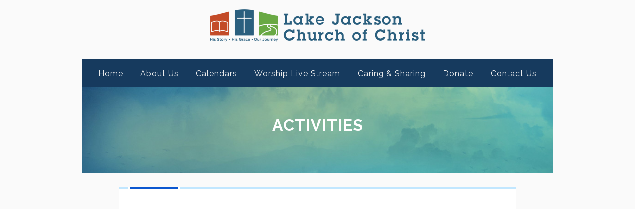

--- FILE ---
content_type: text/css
request_url: https://www.ljchurch.org/hp_wordpress/wp-content/themes/SFWebTemplate/plugins/admin/css/GCalTheme/common.css
body_size: 747
content:
@import url(https://fonts.googleapis.com/css?family=Oswald:400,300,700|Open+Sans);.view-cap,.view-container-border,.calendar-container,.agenda .date-label,.mv-daynames-table,.st-grid .st-dtitle,.date-nav-buttons .navbutton,.ui-rtsr>*{background:transparent;font-family:'Open Sans'}#mvDaynamesTable{font:20px Oswald;font-weight:300}.st-grid .st-dtitle{font:12px/24px Oswald;padding:0 6px 0 0}.view-container .month-row[style*="17.66"]{height:16.6666666666% !important}.view-container .month-row[style*="21"]{height:20.17% !important}#calendarTitle{display:block;margin:5px 0 0 5px}#viewContainer1>.mv-container{height:99%;height:calc(100% - 7px)}#footer1{margin:-6px 0 0 0}.tab-name[onclick="gcal$func$[4]()"]{cursor:pointer}#todayButton1,#todayButton2{background:transparent;border:0;padding:0 20px;width:90px;cursor:pointer}body .st-dtitle-down{border-top:1px solid #DDD}#calendarTabs1{padding:0 12px}.nav-table [id^="dateMenuArrow"]{display:none}.date-nav-buttons:before,.date-nav-buttons:after{font:15px/15px Oswald;position:absolute;z-index:-1;top:5px}.date-nav-buttons:before{content:'<';left:110px}.date-nav-buttons:after{content:'>';left:140px}.detail-item{color:#4e4e4e}.calendar-nav,img[src*="icon_print.gif"]{display:none}.subscribe-image .logo-plus-button .logo-plus-button-lockup{width:1px}.subscribe-image .logo-plus-button .logo-plus-button-lockup .logo-plus-button-lockup-text{margin-left:-999px;color:transparent}@media screen and (max-width:260px){#mvDaynamesTable{font-size:14px}}

--- FILE ---
content_type: text/css
request_url: https://www.ljchurch.org/hp_wordpress/wp-content/themes/SFWebTemplate/plugins/admin/css/GCalTheme/light.css
body_size: 392
content:
body{color:#000;font-family:'Open Sans';background:#FFF}.date-nav-buttons .navbutton{border:1px solid #ebebeb}.date-nav-buttons:before,.date-nav-buttons:after,#todayButton1,#todayButton2{color:#000}.ui-rtsr-selected{font-weight:normal;background:#FFF;color:#000;border:1px solid #000}.t2-embed{display:none}.ui-rtsr-unselected{background:#e8e8e8;color:#000}.ui-rtsr>:first-child{display:none}body .tg-timedevents,body .wk-allday{background:#FFF}.mv-dayname{color:#000}.mv-event-container{background:transparent;top:30px}.st-grid .st-dtitle-today,.st-bg-today{background:#e8e8e8;border:1px transparent}body .st-dtitle{color:#000}body .st-dtitle-nonmonth{color:#4a4a4a}.st-dtitle.st-dtitle-today{color:#000}.month-row .rb-n{border-radius:0;-webkit-border-radius:0;background:#d96363 !important}body .agenda .scrollbox{background:#FFF}

--- FILE ---
content_type: text/javascript; charset=UTF-8
request_url: https://www.ljchurch.org/calendar/_/web/calendar-static/_/js/k=calendar-web.embed.en.xx9a3uyTHBY.2020.O/am=ABCMEBA/d=1/rs=ABFko3-9WZREpjjHNx-LmqR8BElElnbOwg/m=base
body_size: 137753
content:
this.gcal=this.gcal||{};(function(_){var window=this;
try{
_._F_toggles_initialize=function(a){(typeof globalThis!=="undefined"?globalThis:typeof self!=="undefined"?self:this)._F_toggles_gcal=a||[]};(0,_._F_toggles_initialize)([0x108c1000, 0x40, ]);
/*

 Copyright The Closure Library Authors.
 SPDX-License-Identifier: Apache-2.0
*/
/*

 Copyright Google LLC
 SPDX-License-Identifier: Apache-2.0
*/
/*

 Copyright Google LLC All Rights Reserved.

 Use of this source code is governed by an MIT-style license that can be
 found in the LICENSE file at https://angular.dev/license
*/
/*
 SPDX-License-Identifier: Apache-2.0
*/
/*

 Copyright 2024 Google, Inc
 SPDX-License-Identifier: MIT
*/
/*
 Copyright The Closure Library Authors.
 SPDX-License-Identifier: Apache-2.0
*/
var ja,ka,qa,ta,ua,va,za,aaa,baa,Ba,Ca,Da,Ga,Ha,caa,eaa,daa,gb,gaa,nb,ob,pb,sb,Eb,Mb,Nb,Ub,Xb,$b,cc,Zb,lc,mc,yc,wc,tc,rc,uc,vc,Cc,Ec,Fc,Kc,Mc,Pc,Rc,Sc,Qc,Uc,Vc,Wc,laa,paa,hd,id,jd,nd,taa,vaa,sd,vd,wd,xd,Dd,waa,Ld,Md,Pd,Rd,Ud,Vd,Xd,xaa,Yd,Zd,Wd,Baa,ke,me,Caa,pe,Daa,Ge,Qe,Te,jf,sf,tf,wf,rf,yf,Cf,Hf,If,Kf,Nf,Haa,Iaa,Yf,Wf,Kaa,$f,ag,cg,gg,mg,rg,Kg,Mg,Qaa,Pg,Tg,Ug,Saa,jh,nh,sh,vh,Jh,Xaa,Waa,ki,li,Zaa,$aa,aba,bba,oi,ti,dba,vi,zi,gba,Li,Ni,iba,Qi,Si,fj,jba,hba,Wi,kba,lba,jj,mj,mba,qj,sj,oba,Hj,pba,Kj,rba,
kk,lk,mk,nk,tba,uba,ok,pk,qk,sk,tk,xk,vk,Ck,Ik,Jk,Lk,yba,zba,Sk,Gba,fl,Hba,hl,Jba,kl,Pba,Nba,Qba,Rba,Sba,Tba,Uba,Hl,Il,Ll,Pl,Rl,Ul,Wba,Wl,Xl,Xba,Zba,Yba,hm,$ba,aca,im,jm,bca,dca,eca,fca,ica,mca,jca,kca,lca,nca,nm,pca,tm,qca,uca,wca,xca,Am,zca,Aca,Cca,Eca,Fca,Gca,Hca,Ica,Jca,Kca,Lca,Nca,Oca,gn,hn,kn,ln,mn,Pca,nn,Qca,pn,Rca,rn,qn,sn,tn,un;
_.aa=function(a,b){if(Error.captureStackTrace)Error.captureStackTrace(this,_.aa);else{const c=Error().stack;c&&(this.stack=c)}a&&(this.message=String(a));b!==void 0&&(this.cause=b);this.j=!0};_.ca=function(a){_.ba.setTimeout(()=>{throw a;},0)};_.da=function(a,b){return a.lastIndexOf(b,0)==0};_.ea=function(a,b){const c=a.length-b.length;return c>=0&&a.indexOf(b,c)==c};_.ha=function(a){return/^[\s\xa0]*$/.test(a)};ja=function(a){return _.ia().toLowerCase().indexOf(a.toLowerCase())!=-1};
_.la=function(a,b){let c=0;a=String(a).trim().split(".");b=String(b).trim().split(".");const d=Math.max(a.length,b.length);for(let g=0;c==0&&g<d;g++){var e=a[g]||"",f=b[g]||"";do{e=/(\d*)(\D*)(.*)/.exec(e)||["","","",""];f=/(\d*)(\D*)(.*)/.exec(f)||["","","",""];if(e[0].length==0&&f[0].length==0)break;c=ka(e[1].length==0?0:parseInt(e[1],10),f[1].length==0?0:parseInt(f[1],10))||ka(e[2].length==0,f[2].length==0)||ka(e[2],f[2]);e=e[3];f=f[3]}while(c==0)}return c};
ka=function(a,b){return a<b?-1:a>b?1:0};_.ia=function(){var a=_.ba.navigator;return a&&(a=a.userAgent)?a:""};qa=function(a){if(!_.ma||!_.pa)return!1;for(let b=0;b<_.pa.brands.length;b++){const {brand:c}=_.pa.brands[b];if(c&&c.indexOf(a)!=-1)return!0}return!1};_.ra=function(a){return _.ia().indexOf(a)!=-1};_.sa=function(){return _.ma?!!_.pa&&_.pa.brands.length>0:!1};ta=function(){return _.sa()?!1:_.ra("Opera")};ua=function(){return _.sa()?!1:_.ra("Trident")||_.ra("MSIE")};
va=function(){return _.sa()?qa("Microsoft Edge"):_.ra("Edg/")};_.wa=function(){return _.ra("Firefox")||_.ra("FxiOS")};_.ya=function(){return _.ra("Safari")&&!(_.xa()||(_.sa()?0:_.ra("Coast"))||ta()||(_.sa()?0:_.ra("Edge"))||va()||(_.sa()?qa("Opera"):_.ra("OPR"))||_.wa()||_.ra("Silk")||_.ra("Android"))};_.xa=function(){return _.sa()?qa("Chromium"):(_.ra("Chrome")||_.ra("CriOS"))&&!(_.sa()?0:_.ra("Edge"))||_.ra("Silk")};za=function(){return _.ra("Android")&&!(_.xa()||_.wa()||ta()||_.ra("Silk"))};
aaa=function(a){const b={};a.forEach(c=>{b[c[0]]=c[1]});return c=>{return b[c.find(d=>{return d in b})]||""}};
baa=function(a){var b=_.ia();if(a==="Internet Explorer"){if(ua())if((a=/rv: *([\d\.]*)/.exec(b))&&a[1])b=a[1];else{a="";var c=/MSIE +([\d\.]+)/.exec(b);if(c&&c[1])if(b=/Trident\/(\d.\d)/.exec(b),c[1]=="7.0")if(b&&b[1])switch(b[1]){case "4.0":a="8.0";break;case "5.0":a="9.0";break;case "6.0":a="10.0";break;case "7.0":a="11.0"}else a="7.0";else a=c[1];b=a}else b="";return b}const d=RegExp("([A-Z][\\w ]+)/([^\\s]+)\\s*(?:\\((.*?)\\))?","g");c=[];let e;for(;e=d.exec(b);)c.push([e[1],e[2],e[3]||void 0]);
b=aaa(c);switch(a){case "Opera":if(ta())return b(["Version","Opera"]);if(_.sa()?qa("Opera"):_.ra("OPR"))return b(["OPR"]);break;case "Microsoft Edge":if(_.sa()?0:_.ra("Edge"))return b(["Edge"]);if(va())return b(["Edg"]);break;case "Chromium":if(_.xa())return b(["Chrome","CriOS","HeadlessChrome"])}return a==="Firefox"&&_.wa()||a==="Safari"&&_.ya()||a==="Android Browser"&&za()||a==="Silk"&&_.ra("Silk")?(b=c[2])&&b[1]||"":""};
_.Aa=function(a){if(_.sa()&&a!=="Silk"){var b=_.pa.brands.find(({brand:c})=>{return c===a});if(!b||!b.version)return NaN;b=b.version.split(".")}else{b=baa(a);if(b==="")return NaN;b=b.split(".")}return b.length===0?NaN:Number(b[0])};Ba=function(){return _.ma?!!_.pa&&!!_.pa.platform:!1};Ca=function(){return Ba()?_.pa.platform==="Android":_.ra("Android")};Da=function(){return _.ra("iPhone")&&!_.ra("iPod")&&!_.ra("iPad")};_.Ea=function(){return Da()||_.ra("iPad")||_.ra("iPod")};
_.Fa=function(){return Ba()?_.pa.platform==="macOS":_.ra("Macintosh")};Ga=function(){return Ba()?_.pa.platform==="Windows":_.ra("Windows")};Ha=function(){return Ba()?_.pa.platform==="Chrome OS":_.ra("CrOS")};
_.Ja=function(){var a=_.ia(),b="";Ga()?(b=/Windows (?:NT|Phone) ([0-9.]+)/,b=(a=b.exec(a))?a[1]:"0.0"):_.Ea()?(b=/(?:iPhone|iPod|iPad|CPU)\s+OS\s+(\S+)/,b=(a=b.exec(a))&&a[1].replace(/_/g,".")):_.Fa()?(b=/Mac OS X ([0-9_.]+)/,b=(a=b.exec(a))?a[1].replace(/_/g,"."):"10"):ja("KaiOS")?(b=/(?:KaiOS)\/(\S+)/i,b=(a=b.exec(a))&&a[1]):Ca()?(b=/Android\s+([^\);]+)(\)|;)/,b=(a=b.exec(a))&&a[1]):Ha()&&(b=/(?:CrOS\s+(?:i686|x86_64)\s+([0-9.]+))/,b=(a=b.exec(a))&&a[1]);return b||""};
_.Ka=function(a){return a[a.length-1]};_.La=function(a,b,c){var d=a.length;const e=typeof a==="string"?a.split(""):a;for(--d;d>=0;--d)d in e&&b.call(c,e[d],d,a)};_.Na=function(a,b){b=_.Ma(a,b);return b<0?null:typeof a==="string"?a.charAt(b):a[b]};_.Ma=function(a,b){const c=a.length,d=typeof a==="string"?a.split(""):a;for(let e=0;e<c;e++)if(e in d&&b.call(void 0,d[e],e,a))return e;return-1};
_.Oa=function(a,b){var c=a.length;const d=typeof a==="string"?a.split(""):a;for(--c;c>=0;c--)if(c in d&&b.call(void 0,d[c],c,a))return c;return-1};_.Qa=function(a,b){return _.Pa(a,b)>=0};_.Ra=function(a,b){_.Qa(a,b)||a.push(b)};_.Ua=function(a,b){b=_.Pa(a,b);let c;(c=b>=0)&&_.Sa(a,b);return c};_.Sa=function(a,b){return Array.prototype.splice.call(a,b,1).length==1};_.Va=function(a){return Array.prototype.concat.apply([],arguments)};
_.Wa=function(a){const b=a.length;if(b>0){const c=Array(b);for(let d=0;d<b;d++)c[d]=a[d];return c}return[]};_.Ya=function(a,b){for(let c=1;c<arguments.length;c++){const d=arguments[c];if(_.Xa(d)){const e=a.length||0,f=d.length||0;a.length=e+f;for(let g=0;g<f;g++)a[e+g]=d[g]}else a.push(d)}};_.Za=function(a,b,c){return arguments.length<=2?Array.prototype.slice.call(a,b):Array.prototype.slice.call(a,b,c)};
_.$a=function(a,b){b=b||a;let c=0,d=0;const e=new Set;for(;d<a.length;){const f=a[d++],g=f;e.has(g)||(e.add(g),b[c++]=f)}b.length=c};_.bb=function(a,b,c){c=c||_.ab;let d=0,e=a.length,f;for(;d<e;){const g=d+(e-d>>>1);let k;k=c(b,a[g]);k>0?d=g+1:(e=g,f=!k)}return f?d:-d-1};_.cb=function(a,b){a.sort(b||_.ab)};_.db=function(a,b){if(!_.Xa(a)||!_.Xa(b)||a.length!=b.length)return!1;const c=a.length,d=caa;for(let e=0;e<c;e++)if(!d(a[e],b[e]))return!1;return!0};_.ab=function(a,b){return a>b?1:a<b?-1:0};
caa=function(a,b){return a===b};_.fb=function(a,b){const c={};_.eb(a,function(d,e){c[b.call(void 0,d,e,a)]=d});return c};_.ib=function(a,b){b===void 0&&(b=0);gb();b=hb[b];const c=Array(Math.floor(a.length/3)),d=b[64]||"";let e=0,f=0;for(;e<a.length-2;e+=3){var g=a[e],k=a[e+1],l=a[e+2],m=b[g>>2];g=b[(g&3)<<4|k>>4];k=b[(k&15)<<2|l>>6];l=b[l&63];c[f++]=m+g+k+l}m=0;l=d;switch(a.length-e){case 2:m=a[e+1],l=b[(m&15)<<2]||d;case 1:a=a[e],c[f]=b[a>>2]+b[(a&3)<<4|m>>4]+l+d}return c.join("")};
eaa=function(a){const b=[];daa(a,function(c){b.push(c)});return b};daa=function(a,b){function c(e){for(;d<a.length;){const f=a.charAt(d++),g=kb[f];if(g!=null)return g;if(!_.ha(f))throw Error("s`"+f);}return e}gb();let d=0;for(;;){const e=c(-1),f=c(0),g=c(64),k=c(64);if(k===64&&e===-1)break;b(e<<2|f>>4);g!=64&&(b(f<<4&240|g>>2),k!=64&&b(g<<6&192|k))}};
gb=function(){if(!kb){kb={};var a="ABCDEFGHIJKLMNOPQRSTUVWXYZabcdefghijklmnopqrstuvwxyz0123456789".split(""),b=["+/=","+/","-_=","-_.","-_"];for(let c=0;c<5;c++){const d=a.concat(b[c].split(""));hb[c]=d;for(let e=0;e<d.length;e++){const f=d[e];kb[f]===void 0&&(kb[f]=e)}}}};gaa=function(a){return faa[a]||""};_.mb=function(a){a=lb.test(a)?a.replace(lb,gaa):a;a=atob(a);const b=new Uint8Array(a.length);for(let c=0;c<a.length;c++)b[c]=a.charCodeAt(c);return b};
nb=function(a){return a!=null&&a instanceof Uint8Array};ob=function(a,b){const c=a.length;if(c!==b.length)return!1;for(let d=0;d<c;d++)if(a[d]!==b[d])return!1;return!0};pb=function(a,b){a.__closure__error__context__984382||(a.__closure__error__context__984382={});a.__closure__error__context__984382.severity=b};_.qb=function(a){a=Error(a);pb(a,"warning");return a};sb=function(a,b){if(a!=null){var c;var d=(c=rb)!=null?c:rb={};c=d[a]||0;c>=b||(d[a]=c+1,a=Error(),pb(a,"incident"),_.ca(a))}};
_.tb=function(){return typeof BigInt==="function"};_.ub=function(a,b=!1){return b&&Symbol.for&&a?Symbol.for(a):a!=null?Symbol(a):Symbol()};_.yb=function(a,b){a[_.xb]|=b};_.zb=function(a){_.yb(a,34);return a};_.Ab=function(a){_.yb(a,32);return a};Eb=function(a){return a[Bb]===Cb};_.Gb=function(a,b){return b===void 0?a.D!==_.Fb&&!!(2&(a.Y[_.xb]|0)):!!(2&b)&&a.D!==_.Fb};_.Ib=function(a,b){a.D=b?_.Fb:void 0};
Mb=function(a,b){if(a!=null)if(typeof a==="string")a=a?new _.Jb(a,_.Kb):_.Lb();else if(a.constructor!==_.Jb)if(nb(a))a=a.length?new _.Jb(new Uint8Array(a),_.Kb):_.Lb();else{if(!b)throw Error();a=void 0}return a};Nb=function(a){return!Array.isArray(a)||a.length?!1:(a[_.xb]|0)&1?!0:!1};_.Ob=function(a,b){const c=haa;if(!b(a)){var d,e;b=(e=(d=typeof c==="function"?c():c)==null?void 0:d.concat("\n"))!=null?e:"";throw Error("v`"+b+"`"+String(a));}};_.Pb=function(a){a.kW=!0;return a};
_.Tb=function(a){var b=a;if(Qb(b)){if(!/^\s*(?:-?[1-9]\d*|0)?\s*$/.test(b))throw Error(String(b));}else if(iaa(b)&&!Number.isSafeInteger(b))throw Error(String(b));return Sb?BigInt(a):a=jaa(a)?a?"1":"0":Qb(a)?a.trim()||"0":String(a)};Ub=function(a,b){if(a.length>b.length)return!1;if(a.length<b.length||a===b)return!0;for(let c=0;c<a.length;c++){const d=a[c],e=b[c];if(d>e)return!1;if(d<e)return!0}};Xb=function(a){const b=a>>>0;Vb=b;Wb=(a-b)/4294967296>>>0};
$b=function(a){if(a<0){Xb(-a);const [b,c]=Zb(Vb,Wb);Vb=b>>>0;Wb=c>>>0}else Xb(a)};_.bc=function(a,b){const c=b&2147483648;c&&(a=~a+1>>>0,b=~b>>>0,a==0&&(b=b+1>>>0));const d=b*4294967296+(a>>>0);a=Number.isSafeInteger(d)?d:_.ac(a,b);return typeof a==="number"?c?-a:a:c?"-"+a:a};
_.ac=function(a,b){b>>>=0;a>>>=0;if(b<=2097151)var c=""+(4294967296*b+a);else _.tb()?c=""+(BigInt(b)<<BigInt(32)|BigInt(a)):(c=(a>>>24|b<<8)&16777215,b=b>>16&65535,a=(a&16777215)+c*6777216+b*6710656,c+=b*8147497,b*=2,a>=1E7&&(c+=a/1E7>>>0,a%=1E7),c>=1E7&&(b+=c/1E7>>>0,c%=1E7),c=b+cc(c)+cc(a));return c};cc=function(a){a=String(a);return"0000000".slice(a.length)+a};
_.dc=function(a,b){if(b&2147483648)if(_.tb())a=""+(BigInt(b|0)<<BigInt(32)|BigInt(a>>>0));else{const [c,d]=Zb(a,b);a="-"+_.ac(c,d)}else a=_.ac(a,b);return a};Zb=function(a,b){b=~b;a?a=~a+1:b+=1;return[a,b]};_.fc=function(a,b=`unexpected value ${a}!`){throw Error(b);};_.hc=function(a){if(a==null||typeof a==="number")return a;if(a==="NaN"||a==="Infinity"||a==="-Infinity")return Number(a)};_.jc=function(a){if(typeof a!=="boolean")throw Error("x`"+ic(a)+"`"+a);return a};
lc=function(a){switch(typeof a){case "bigint":return!0;case "number":return(0,_.kc)(a);case "string":return kaa.test(a);default:return!1}};mc=function(a){if(!(0,_.kc)(a))throw _.qb("enum");return a|0};_.nc=function(a){return a==null?a:(0,_.kc)(a)?a|0:void 0};_.oc=function(a){if(typeof a!=="number")throw _.qb("int32");if(!(0,_.kc)(a))throw _.qb("int32");return a|0};_.pc=function(a){if(a==null)return a;if(typeof a==="string"&&a)a=+a;else if(typeof a!=="number")return;return(0,_.kc)(a)?a|0:void 0};
_.xc=function(a){var b=void 0;b!=null||(b=qc?1024:0);if(!lc(a))throw _.qb("int64");const c=typeof a;switch(b){case 512:switch(c){case "string":return rc(a);case "bigint":return String(sc(64,a));default:return tc(a)}case 1024:switch(c){case "string":return uc(a);case "bigint":return _.Tb(sc(64,a));default:return vc(a)}case 0:switch(c){case "string":return rc(a);case "bigint":return _.Tb(sc(64,a));default:return wc(a)}default:return _.fc(b,"Unknown format requested type for int64")}};
yc=function(a){var b=a.length;if(a[0]==="-"?b<20||b===20&&a<="-9223372036854775808":b<19||b===19&&a<="9223372036854775807")return a;if(a.length<16)$b(Number(a));else if(_.tb())a=BigInt(a),Vb=Number(a&BigInt(4294967295))>>>0,Wb=Number(a>>BigInt(32)&BigInt(4294967295));else{b=+(a[0]==="-");Wb=Vb=0;const c=a.length;for(let d=b,e=(c-b)%6+b;e<=c;d=e,e+=6){const f=Number(a.slice(d,e));Wb*=1E6;Vb=Vb*1E6+f;Vb>=4294967296&&(Wb+=Math.trunc(Vb/4294967296),Wb>>>=0,Vb>>>=0)}if(b){const [d,e]=Zb(Vb,Wb);Vb=d;Wb=
e}}return _.dc(Vb,Wb)};wc=function(a){a=zc(a);Ac(a)||($b(a),a=_.bc(Vb,Wb));return a};tc=function(a){a=zc(a);Ac(a)?a=String(a):($b(a),a=_.dc(Vb,Wb));return a};rc=function(a){var b=zc(Number(a));if(Ac(b))return String(b);b=a.indexOf(".");b!==-1&&(a=a.substring(0,b));return yc(a)};uc=function(a){var b=zc(Number(a));if(Ac(b))return _.Tb(b);b=a.indexOf(".");b!==-1&&(a=a.substring(0,b));return _.tb()?_.Tb(sc(64,BigInt(a))):_.Tb(yc(a))};vc=function(a){return Ac(a)?_.Tb(wc(a)):_.Tb(tc(a))};
Cc=function(a){if(a==null)return a;if(typeof a==="bigint")return Bc(a)?a=Number(a):(a=sc(64,a),a=Bc(a)?Number(a):String(a)),a;if(lc(a))return typeof a==="number"?wc(a):rc(a)};_.Dc=function(a,b=!1){const c=typeof a;if(a==null)return a;if(c==="bigint")return String(sc(64,a));if(lc(a))return c==="string"?rc(a):b?tc(a):wc(a)};Ec=function(a){const b=typeof a;if(a==null)return a;if(b==="bigint")return _.Tb(sc(64,a));if(lc(a))return b==="string"?uc(a):vc(a)};
Fc=function(a){if(a!=null&&typeof a!=="string")throw Error();return a};_.Hc=function(a){return a==null||typeof a==="string"?a:void 0};Kc=function(a,b,c,d){if(a!=null&&Eb(a))return a;if(!Array.isArray(a))return c?d&2?b[_.Ic]||(b[_.Ic]=_.Jc(b)):new b:void 0;c=a[_.xb]|0;d=c|d&32|d&2;d!==c&&(a[_.xb]=d);return new b(a)};_.Jc=function(a){a=new a;_.zb(a.Y);return a};_.Lc=function(a){return a};Mc=function(a,b){if(typeof b==="string")try{b=_.mb(b)}catch(c){return!1}return nb(b)&&ob(a,b)};
Pc=function(a){switch(a){case "bigint":case "string":case "number":return!0;default:return!1}};Rc=function(a,b){if(Eb(a))a=a.Y;else if(!Array.isArray(a))return!1;if(Eb(b))b=b.Y;else if(!Array.isArray(b))return!1;return Qc(a,b,void 0,2)};Sc=function(a,b){return Qc(a,b,void 0,0)};
Qc=function(a,b,c,d){if(a===b||a==null&&b==null)return!0;if(a instanceof Map)return a.qM(b,c);if(b instanceof Map)return b.qM(a,c);if(a==null||b==null)return!1;if(a instanceof _.Jb)return Tc(a,b);if(b instanceof _.Jb)return Tc(b,a);if(nb(a))return Mc(a,b);if(nb(b))return Mc(b,a);var e=typeof a,f=typeof b;if(e!=="object"||f!=="object")return Number.isNaN(a)||Number.isNaN(b)?String(a)===String(b):Pc(e)&&Pc(f)?""+a===""+b:e==="boolean"&&f==="number"||e==="number"&&f==="boolean"?!a===!b:!1;if(Eb(a)||
Eb(b))return Rc(a,b);if(a.constructor!=b.constructor)return!1;if(a.constructor===Array){f=a[_.xb]|0;var g=b[_.xb]|0,k=a.length,l=b.length,m=Math.max(k,l);e=(f|g|64)&128?0:-1;if(d===1||(f|g)&1)d=1;else if((f|g)&8192)return laa(a,b);f=k&&a[k-1];g=l&&b[l-1];f!=null&&typeof f==="object"&&f.constructor===Object||(f=null);g!=null&&typeof g==="object"&&g.constructor===Object||(g=null);k=k-e-+!!f;l=l-e-+!!g;for(var p=0;p<m;p++)if(!Uc(p-e,a,f,k,b,g,l,e,c,d))return!1;if(f)for(var n in f){d=a;m=f;p=k;var t=
b,u=g,w=l,z=e,C=c;const H=+n;if(!(!Number.isFinite(H)||H<p||H<w||Uc(H,d,m,p,t,u,w,z,C,2)))return!1}if(g)for(let H in g)if((n=f&&H in f)||(n=a,d=f,m=k,p=b,t=g,u=l,w=e,z=c,C=+H,n=!Number.isFinite(C)||C<m||C<u?!0:Uc(C,n,d,m,p,t,u,w,z,2)),!n)return!1;return!0}if(a.constructor===Object)return Sc([a],[b]);throw Error();};Uc=function(a,b,c,d,e,f,g,k,l,m){b=Vc(a,b,c,d,k);e=Vc(a,e,f,g,k);m=m===1;if(e==null&&Nb(b)||b==null&&Nb(e))return!0;a=m?l:l==null?void 0:l.j(a);return Qc(b,e,a,0)};
Vc=function(a,b,c,d,e){let f;return(f=a<d?b[a+e]:void 0)!=null?f:c==null?void 0:c[a]};Wc=function(a,b){if(!Array.isArray(a)||!Array.isArray(b))return 0;a=""+a[0];b=""+b[0];return a===b?0:a<b?-1:1};
laa=function(a,b){if(!Array.isArray(a)||!Array.isArray(b))return!1;a=[...a];b=[...b];Array.prototype.sort.call(a,Wc);Array.prototype.sort.call(b,Wc);const c=a.length,d=b.length;if(c===0&&d===0)return!0;let e=0,f=0;for(;e<c&&f<d;){let g,k=a[e];if(!Array.isArray(k))return!1;let l=k[0];for(;e<c-1&&Sc((g=a[e+1])[0],l);)e++,k=g;let m,p=b[f];if(!Array.isArray(p))return!1;let n=p[0];for(;f<d-1&&Sc((m=b[f+1])[0],n);)f++,p=m;if(!Sc(l,n)||!Sc(k[1],p[1]))return!1;e++;f++}return e>=c&&f>=d};
_.$c=function(a){const b=Yc(_.Zc);return b?a[b]:void 0};_.bd=function(a,b,c){if(Yc(ad)&&Yc(_.Zc)&&c===ad&&(a=a.Y,c=a[_.Zc])&&(c=c.Fv))try{c(a,b,maa)}catch(d){_.ca(d)}};_.cd=function(a,b){const c=Yc(_.Zc);let d;c&&((d=a[c])==null?void 0:d[b])!=null&&sb(naa,3)};paa=function(a,b){b<100||sb(oaa,1)};
hd=function(a,b,c,d){const e=d!==void 0;d=!!d;var f=Yc(_.Zc),g;!e&&f&&(g=a[f])&&_.dd(g,paa);f=[];var k=a.length;let l;g=4294967295;let m=!1;const p=!!(b&64),n=p?b&128?0:-1:void 0;if(!(b&1||(l=k&&a[k-1],l!=null&&typeof l==="object"&&l.constructor===Object?(k--,g=k):l=void 0,!p||b&128||e))){m=!0;var t;g=((t=ed)!=null?t:_.Lc)(g-n,n,a,l,void 0)+n}b=void 0;for(t=0;t<k;t++){let w=a[t];if(w!=null&&(w=c(w,d))!=null)if(p&&t>=g){const z=t-n;var u=void 0;((u=b)!=null?u:b={})[z]=w}else f[t]=w}if(l)for(let w in l){u=
l[w];if(u==null||(u=c(u,d))==null)continue;k=+w;let z;if(p&&!Number.isNaN(k)&&(z=k+n)<g)f[z]=u;else{let C;((C=b)!=null?C:b={})[w]=u}}b&&(m?f.push(b):f[g]=b);e&&Yc(_.Zc)&&(a=_.$c(a))&&a instanceof _.gd&&(f[_.Zc]=qaa(a));return f};
id=function(a){switch(typeof a){case "number":return Number.isFinite(a)?a:""+a;case "bigint":return Bc(a)?Number(a):""+a;case "boolean":return a?1:0;case "object":if(Array.isArray(a)){const b=a[_.xb]|0;return a.length===0&&b&1?void 0:hd(a,b,id)}if(a!=null&&Eb(a))return jd(a);if(a instanceof _.Jb)return kd(a);return}return a};_.ld=function(a,b){if(b){ed=b==null||b===_.Lc||b[raa]!==saa?_.Lc:b;try{return jd(a)}finally{ed=void 0}}return jd(a)};jd=function(a){a=a.Y;return hd(a,a[_.xb]|0,id)};
_.md=function(a){if(!Array.isArray(a))throw Error();if(Object.isFrozen(a)||Object.isSealed(a)||!Object.isExtensible(a))throw Error();return a};_.od=function(a,b){return nd(a,b[0],b[1])};_.q=function(a,b,c){return nd(a,b,c,2048)};
nd=function(a,b,c,d=0){if(a==null){var e=32;c?(a=[c],e|=128):a=[];b&&(e=e&-16760833|(b&1023)<<14)}else{if(!Array.isArray(a))throw Error("y");e=a[_.xb]|0;if(pd&&1&e)throw Error("z");2048&e&&!(2&e)&&taa();if(e&256)throw Error("A");if(e&64)return(e|d)!==e&&(a[_.xb]=e|d),a;if(c&&(e|=128,c!==a[0]))throw Error("B");a:{c=a;e|=64;var f=c.length;if(f){var g=f-1;const l=c[g];if(l!=null&&typeof l==="object"&&l.constructor===Object){b=e&128?0:-1;g-=b;if(g>=1024)throw Error("D");for(var k in l)if(f=+k,f<g)c[f+
b]=l[k],delete l[k];else break;e=e&-16760833|(g&1023)<<14;break a}}if(b){k=Math.max(b,f-(e&128?0:-1));if(k>1024)throw Error("E");e=e&-16760833|(k&1023)<<14}}}a[_.xb]=e|64|d;return a};taa=function(){if(pd)throw Error("C");sb(uaa,5)};
vaa=function(a,b){if(typeof a!=="object")return a;if(Array.isArray(a)){var c=a[_.xb]|0;a.length===0&&c&1?a=void 0:c&2||(!b||4096&c||16&c?a=_.qd(a,c,!1,b&&!(c&16)):(_.yb(a,34),c&4&&Object.freeze(a)));return a}if(a!=null&&Eb(a))return b=a.Y,c=b[_.xb]|0,_.Gb(a,c)?a:_.rd(a,b,c)?sd(a,b):_.qd(b,c);if(a instanceof _.Jb)return a};sd=function(a,b,c){a=new a.constructor(b);c&&_.Ib(a,!0);a.v=_.Fb;return a};_.qd=function(a,b,c,d){d!=null||(d=!!(34&b));a=hd(a,b,vaa,d);d=32;c&&(d|=2);b=b&16769217|d;a[_.xb]=b;return a};
_.td=function(a){const b=a.Y,c=b[_.xb]|0;return _.Gb(a,c)?_.rd(a,b,c)?sd(a,b,!0):new a.constructor(_.qd(b,c,!1)):a};_.ud=function(a){const b=a.Y,c=b[_.xb]|0;return _.Gb(a,c)?a:_.rd(a,b,c)?sd(a,b):new a.constructor(_.qd(b,c,!0))};vd=function(a){if(a.D!==_.Fb)return!1;var b=a.Y;b=_.qd(b,b[_.xb]|0);_.yb(b,2048);a.Y=b;_.Ib(a,!1);a.v=void 0;return!0};wd=function(a){if(!vd(a)&&_.Gb(a,a.Y[_.xb]|0))throw Error();};xd=function(a,b){b===void 0&&(b=a[_.xb]|0);b&32&&!(b&4096)&&(a[_.xb]=b|4096)};
_.rd=function(a,b,c){return c&2?!0:c&32&&!(c&4096)?(b[_.xb]=c|2,_.Ib(a,!0),!0):!1};_.yd=function(a,b,c,d,e){const f=c+(e?0:-1);var g=a.length-1;if(g>=1+(e?0:-1)&&f>=g){const k=a[g];if(k!=null&&typeof k==="object"&&k.constructor===Object)return k[c]=d,b}if(f<=g)return a[f]=d,b;if(d!==void 0){let k;g=((k=b)!=null?k:b=a[_.xb]|0)>>14&1023||536870912;c>=g?d!=null&&(a[g+(e?0:-1)]={[c]:d}):a[f]=d}return b};
_.Ed=function(a,b,c,d,e){let f=a.Y,g=f[_.xb]|0;d=_.Gb(a,g)?1:d;e=!!e||d===3;d===2&&vd(a)&&(f=a.Y,g=f[_.xb]|0);a=_.zd(f,b);let k=a===_.Ad?7:a[_.xb]|0,l=_.Bd(k,g);var m=4&l?!1:!0;if(m){4&l&&(a=[...a],k=0,l=_.Cd(l,g),g=_.yd(f,g,b,a));let p=0,n=0;for(;p<a.length;p++){const t=c(a[p]);t!=null&&(a[n++]=t)}n<p&&(a.length=n);c=(l|4)&-513;l=c&=-1025;l&=-4097}l!==k&&(a[_.xb]=l,2&l&&Object.freeze(a));return a=Dd(a,l,f,g,b,void 0,d,m,e)};
Dd=function(a,b,c,d,e,f,g,k,l){let m=b;g===1||(g!==4?0:2&b||!(16&b)&&32&d)?_.Fd(b)||(b|=!a.length||k&&!(4096&b)||32&d&&!(4096&b||16&b)?2:256,b!==m&&(a[_.xb]=b),Object.freeze(a)):(g===2&&_.Fd(b)&&(a=[...a],m=0,b=_.Cd(b,d),d=_.yd(c,d,e,a,f)),_.Fd(b)||(l||(b|=16),b!==m&&(a[_.xb]=b)));2&b||!(4096&b||16&b)||xd(c,d);return a};_.zd=function(a,b,c){a=_.Gd(a,b,c);return Array.isArray(a)?a:_.Ad};_.Bd=function(a,b){2&b&&(a|=2);return a|1};_.Fd=function(a){return!!(2&a)&&!!(4&a)||!!(256&a)};
waa=function(a){return Mb(a,!0)};_.Id=function(a,b,c,d){wd(a);const e=a.Y;let f=e[_.xb]|0;if(c==null)return _.yd(e,f,b),a;let g=c===_.Ad?7:c[_.xb]|0,k=g;var l=_.Fd(g);let m=l||Object.isFrozen(c);l||(g=0);m||(c=[...c],k=0,g=_.Cd(g,f),m=!1);g|=5;l=4&g?512&g?512:1024&g?1024:0:void 0;l=l!=null?l:qc?1024:0;g|=l;for(let p=0;p<c.length;p++){const n=c[p],t=d(n,l);Object.is(n,t)||(m&&(c=[...c],k=0,g=_.Cd(g,f),m=!1),c[p]=t)}g!==k&&(m&&(c=[...c],g=_.Cd(g,f)),c[_.xb]=g);_.yd(e,f,b,c);return a};
_.Jd=function(a,b,c,d){wd(a);const e=a.Y;_.yd(e,e[_.xb]|0,b,(d==="0"?Number(c)===0:c===d)?void 0:c);return a};Ld=function(a){let b;return(b=a[Kd])!=null?b:a[Kd]=new Map};Md=function(a,b,c,d,e){let f=a.get(d);if(f!=null)return f;f=0;for(let g=0;g<d.length;g++){const k=d[g];_.Gd(b,k,e)!=null&&(f!==0&&(c=_.yd(b,c,f,void 0,e)),f=k)}a.set(d,f);return f};_.Nd=function(a,b,c,d,e){let f=!1;d=_.Gd(a,d,e,g=>{const k=Kc(g,c,!1,b);f=k!==g&&k!=null;return k});if(d!=null)return f&&!_.Gb(d)&&xd(a,b),d};
_.Od=function(a,b,c,d,e,f,g,k,l){var m=_.Gb(a,c);f=m?1:f;k=!!k||f===3;m=l&&!m;(f===2||m)&&vd(a)&&(b=a.Y,c=b[_.xb]|0);a=_.zd(b,e,g);var p=a===_.Ad?7:a[_.xb]|0,n=_.Bd(p,c);if(l=!(4&n)){var t=a,u=c;const w=!!(2&n);w&&(u|=2);let z=!w,C=!0,H=0,I=0;for(;H<t.length;H++){const B=Kc(t[H],d,!1,u);if(B instanceof d){if(!w){const fa=_.Gb(B);z&&(z=!fa);C&&(C=fa)}t[I++]=B}}I<H&&(t.length=I);n|=4;n=C?n&-4097:n|4096;n=z?n|8:n&-9}n!==p&&(a[_.xb]=n,2&n&&Object.freeze(a));if(m&&!(8&n||!a.length&&(f===1||(f!==4?0:2&
n||!(16&n)&&32&c)))){_.Fd(n)&&(a=[...a],n=_.Cd(n,c),c=_.yd(b,c,e,a,g));d=a;m=n;for(p=0;p<d.length;p++)t=d[p],n=_.td(t),t!==n&&(d[p]=n);m|=8;n=m=d.length?m|4096:m&-4097;a[_.xb]=n}return a=Dd(a,n,b,c,e,g,f,l,k)};Pd=function(a){a==null&&(a=void 0);return a};_.Cd=function(a,b){return a=(2&b?a|2:a&-3)&-273};
_.Qd=function(a,b,c,d,e,f){wd(a);const g=a.Y;a=_.Od(a,g,g[_.xb]|0,c,b,2,void 0,!0);if(f){if(typeof e!=="number"||e<0||e>a.length)throw Error();}else d=d!=null?d:new c;e!=void 0?a.splice(e,f,d):a.push(d);e=c=a===_.Ad?7:a[_.xb]|0;(d=_.Gb(d))?(c&=-9,a.length===1&&(c&=-4097)):c|=4096;c!==e&&(a[_.xb]=c);d||xd(g)};Rd=function(){const a=function(){throw Error();};Object.setPrototypeOf(a,a.prototype);return a};Ud=function(a,b){let c;return(c=a[Td])!=null?c:a[Td]=b(a)};
Vd=function(a){let b=1,c=a.length;for(var d=a[c-1];d==="="||d===".";d=a[--c-1]);d=c-4;let e=0;for(;e<d;)b=a.charCodeAt(e)+31*b|0,b=a.charCodeAt(e+1)+31*b|0,b=a.charCodeAt(e+2)+31*b|0,b=a.charCodeAt(e+3)+31*b|0,e+=4;for(;e<c;)b=a.charCodeAt(e++)+31*b|0;return b};Xd=function(a){let b=0;const c=a.length;for(let d=0;d<c;d++){const e=a[d];if(d===c-1&&e!=null&&typeof e==="object"&&e.constructor===Object)for(const f in e)!Number.isNaN(+f)&&(b=b+Wd(e[f])|0);else b=b+Wd(e)|0}return b*17|0};xaa=function(a){return Vd(kd(a))};
Yd=function(a){return Xd(a.Y)};Zd=function(a){return Xd([...a.entries()])};Wd=function(a){if(a==null)return 0;switch(typeof a){case "boolean":return a?yaa:zaa;case "string":return Vd(a);case "object":if(Array.isArray(a))return Xd(a);if(Eb(a))return _.Gb(a)?Ud(a,Yd):Yd(a);if(a&&typeof a==="object"&&a.J===Aaa)return a.j&2?Ud(a,Zd):Zd(a);if(a instanceof _.Jb)return Ud(a,xaa)}return Vd(String(a))};_.ae=function(a){a=Wd(a);let b;var c=(b=$d)!=null?b:$d=1;return a+c|0};
_.be=function(a){return()=>{return a[_.Ic]||(a[_.Ic]=_.Jc(a))}};_.ce=function(a){return _.Pb(b=>{return b instanceof a&&!_.Gb(b)})};_.ee=function(a){return b=>{return _.de(a,b)}};Baa=function(a){return ie[a]||(ie[a]=new je(a,a<0?-1:0))};ke=function(a,b){this.l=b;const c=[];let d=!0;for(let e=a.length-1;e>=0;e--){const f=a[e]|0;d&&f==b||(c[e]=f,d=!1)}this.j=c};me=function(a){if(a!=null)return _.le(a)};_.le=function(a){return Bc(a)?Number(a):String(a)};_.ne=function(a,b){return b(`[${a.substring(4)}`)};
Caa=function(a=window){return a.WIZ_global_data};_.oe=function(a,b=window){return(b=Caa(b))&&a in b?b[a]:null};pe=function(a){return a.toString().indexOf("`")===-1};_.re=function(a){return new qe(a[0].toLowerCase())};Daa=function(){let a=null;if(!se)return a;try{const b=c=>{return c};a=se.createPolicy("goog#html",{createHTML:b,createScript:b,createScriptURL:b})}catch(b){}return a};_.ue=function(){te===void 0&&(te=Daa());return te};_.we=function(a){const b=_.ue();a=b?b.createHTML(a):a;return new ve(a)};
_.xe=function(a){if(a instanceof ve)return a.j;throw Error("zc");};_.ze=function(a){if("function"==typeof _.ye&&a instanceof _.ye)return a.j;throw Error("zc");};_.Be=function(a){const b=_.ue();a=b?b.createScriptURL(a):a;return new _.Ae(a)};_.Ce=function(a){if(a instanceof _.Ae)return a.j;throw Error("zc");};_.Ee=function(a){if(a instanceof _.De)return a.j;throw Error("zc");};Ge=function(a){return new Fe(b=>{return b.substr(0,a.length+1).toLowerCase()===a+":"})};
_.Ie=function(a,b=_.He){if(a instanceof _.De)return a;for(let c=0;c<b.length;++c){const d=b[c];if(d instanceof Fe&&d.yo(a))return new _.De(a)}};_.Je=function(a){a instanceof _.De?a=_.Ee(a):a=Eaa.test(a)?a:void 0;return a};_.Ke=function(a){return a instanceof ve?a:_.we(String(a).replace(/&/g,"&amp;").replace(/</g,"&lt;").replace(/>/g,"&gt;").replace(/"/g,"&quot;").replace(/'/g,"&apos;"))};Qe=function(a){if(_.Oe)a(_.Oe);else{let b;((b=Pe)!=null?b:Pe=[]).push(a)}};Te=function(){!_.Oe&&_.Re&&_.Se();return _.Oe};
_.Se=function(){_.Oe=_.Re();let a;(a=Pe)==null||a.forEach(Qe);Pe=void 0};_.r=function(a){_.Oe&&Faa(a)};_.v=function(){_.Oe&&Ue(_.Oe)};_.We=function(a,b=window){return new _.Ve(a,_.oe(a,b))};_.Xe=function(a,b,c){return Math.min(Math.max(a,b),c)};_.Ye=function(a,b){this.x=a!==void 0?a:0;this.y=b!==void 0?b:0};_.Ze=function(a,b){this.width=a;this.height=b};_.$e=function(a,b,c){for(const d in a)b.call(c,a[d],d,a)};_.af=function(a,b){const c={};for(const d in a)b.call(void 0,a[d],d,a)&&(c[d]=a[d]);return c};
_.bf=function(a,b,c){const d={};for(const e in a)d[e]=b.call(c,a[e],e,a);return d};_.cf=function(a){const b=[];let c=0;for(const d in a)b[c++]=a[d];return b};_.df=function(a){const b=[];let c=0;for(const d in a)b[c++]=d;return b};_.ef=function(a){for(const b in a)return!1;return!0};_.ff=function(a){const b={};for(const c in a)b[c]=a[c];return b};
_.hf=function(a,b){let c,d;for(let e=1;e<arguments.length;e++){d=arguments[e];for(c in d)a[c]=d[c];for(let f=0;f<gf.length;f++)c=gf[f],Object.prototype.hasOwnProperty.call(d,c)&&(a[c]=d[c])}};jf=function(a){const b=arguments.length;if(b==1&&Array.isArray(arguments[0]))return jf.apply(null,arguments[0]);const c={};for(let d=0;d<b;d++)c[arguments[d]]=!0;return c};_.kf=function(a,b){b=_.Je(b);b!==void 0&&(a.href=b)};_.lf=function(a,b,c,d){b=_.Je(b);return b!==void 0?a.open(b,c,d):null};
_.mf=function(a=document){let b;const c=(b=a.querySelector)==null?void 0:b.call(a,"script[nonce]");return c==null?"":c.nonce||c.getAttribute("nonce")||""};_.nf=function(a){const b=_.mf(a.ownerDocument);b&&a.setAttribute("nonce",b)};_.of=function(a,b){a.src=_.Ce(b);_.nf(a)};_.pf=function(a,b){if(a.nodeType===1&&/^(script|style)$/i.test(a.tagName))throw Error("zc");a.innerHTML=_.xe(b)};
_.qf=function(a,b,c,d){if(a.length===0)throw Error("zc");a=a.map(f=>{if(f instanceof qe)f=f.j;else throw Error("zc");return f});const e=c.toLowerCase();if(a.every(f=>{return e.indexOf(f)!==0}))throw Error("Dc`"+c);b.setAttribute(c,d)};sf=function(a){return a instanceof Error||a&&a.message!==void 0?a.message:rf(a)};tf=function(a){return a instanceof Error||a&&a.stack!==void 0?a.stack||"":""};
wf=function(a,b){var c=a&&a.cause!==void 0;if(b>=3||!c)return null;c=new uf;a=a.cause;if(a instanceof Error||a.message!==void 0&&a.stack!==void 0){if(vf(c,sf(a)),c.j=tf(a),b=wf(a,b+1))c.cause=b}else b=rf(a),vf(c,b);return new xf(c.message,c.j,c.cause,c.l)};rf=function(a){try{return a&&a instanceof Object?JSON.stringify(a):String(a)}catch(b){return String(a)}};yf=function(a,b){var c=vf(new uf,sf(a));c.j=tf(a);if(a=wf(a,0))c.cause=a;b&&(c.l=b);return new xf(c.message,c.j,c.cause,c.l)};
_.zf=function(a,b,c,d,e,f,g){let k="";a&&(k+=a+":");c&&(k+="//",b&&(k+=b+"@"),k+=c,d&&(k+=":"+d));e&&(k+=e);f&&(k+="?"+f);g&&(k+="#"+g);return k};_.Af=function(a){return a.match(Gaa)};_.Bf=function(a,b){return a?b?decodeURI(a):decodeURIComponent(a):a};Cf=function(a){a=_.Af(a)[1]||null;!a&&_.ba.self&&_.ba.self.location&&(a=_.ba.self.location.protocol.slice(0,-1));return a?a.toLowerCase():""};_.Df=function(a){const b=a.indexOf("#");return b<0?null:a.slice(b+1)};
_.Ef=function(a){a=_.Af(a);return _.zf(a[1],a[2],a[3],a[4])};_.Gf=function(a,b){if(a){a=a.split("&");for(let c=0;c<a.length;c++){const d=a[c].indexOf("=");let e,f=null;d>=0?(e=a[c].substring(0,d),f=a[c].substring(d+1)):e=a[c];b(e,f?_.Ff(f):"")}}};Hf=function(a,b){if(!b)return a;var c=a.indexOf("#");c<0&&(c=a.length);let d=a.indexOf("?"),e;d<0||d>c?(d=c,e=""):e=a.substring(d+1,c);a=[a.slice(0,d),e,a.slice(c)];c=a[1];a[1]=b?c?c+"&"+b:b:c;return a[0]+(a[1]?"?"+a[1]:"")+a[2]};
If=function(a,b,c){if(Array.isArray(b))for(let d=0;d<b.length;d++)If(a,String(b[d]),c);else b!=null&&c.push(a+(b===""?"":"="+encodeURIComponent(String(b))))};_.Jf=function(a,b){const c=[];for(b=b||0;b<a.length;b+=2)If(a[b],a[b+1],c);return c.join("&")};Kf=function(a){const b=[];for(const c in a)If(c,a[c],b);return b.join("&")};_.Lf=function(a,b){const c=arguments.length==2?_.Jf(arguments[1],0):_.Jf(arguments,1);return Hf(a,c)};
Nf=function(a){if(a instanceof Object&&!Object.isFrozen(a)){const b=Mf(a.fileName||a.filename||a.sourceURL||_.ba.$googDebugFname||location.href);try{a.fileName=b}catch(c){}}};Haa=function(){var a=[];try{var b=Of=Of||new Pf;var c=!b.l||Rf.key in b.j?Rf.ctor(b.j[Rf.key]):Rf.defaultValue;var d=_.Ed(c,1,_.Hc,_.Sf())}catch(e){d=[]}a.push(new Tf);return new Uf(d,a)};Iaa=function(){if(Vf===void 0){const a=Haa();Vf=(b,c)=>{b=a.handleError(b,c.severity,c);b!==c.severity&&(c.severity=String(b));return!0}}return Vf};
Yf=function(a,b,c){let d;c&&(d=b=Wf(Xf,c,()=>{return b}));a=b=Wf(Xf,a,()=>{return b});c&&d!==a&&Xf.set(c,a);(c=b.j)&&Wf(Jaa,c,()=>{return b});return b};Wf=function(a,b,c){let d=a.get(b);d||(d=c(b),a.set(b,d));return d};Kaa=function(a,b,c,d=!1){return new _.Zf(a,b,c,d)};$f=function(a,b,c,d,e=!1){b=Kaa(a,b,c,e);return Yf(a,b,d)};_.x=function(a,b){return $f(a,a,b)};
ag=function(a){if(typeof document!=="undefined"&&document&&document.getElementById&&(a=document.getElementById(a))){const b=a.tagName.toUpperCase();if(b=="SCRIPT"||b=="LINK")return a}return null};cg=function(a="",b){if(a&&b)throw Error("$d");var c="";const d=_.ba._F_jsUrl;(a=b||ag(a))&&(c=a.src?a.src:a.getAttribute("href"));if(d&&c){if(d!=c)throw Error("ae`"+d+"`"+c);c=d}else c=d||c;if(!bg(c))throw Error("be");return c};
gg=function(){if(dg)return eg;dg=!0;let a;try{a=cg(_.ba._F_jsUrl?"":"base-js")}catch(d){return!1}const b=Laa(fg(a)),c=Object.keys(b);if(c.length===0)return!1;Qe(d=>{for(const e of c){const f=b[e];for(const g of Object.keys(f))d.aq(e,g)}});return eg=!0};_.ig=function(a,b){b.hasOwnProperty("displayName")||(b.displayName=a.toString());b[hg]=a};_.jg=function(a){a=a[hg];return a instanceof _.Zf?a:null};_.lg=function(a){_.kg.add(a.toString())};mg=function(a){return Wf(Maa,a.toString(),()=>{return new Set})};
_.qg=function(a,b,c,d,e){a=$f(a,b,d?[d]:void 0,void 0,ng);e&&og(e).add(a);_.pg.Ra().register(a,new Naa(a,mg(a),c?mg(c):new Set,og(a),c?og(c):new Set,d));return a};rg=function(a,b){mg(b).add(a)};_.sg=function(a){if(!Oaa.test(a))throw Error("ee`"+a);a.length==4&&(a=a.replace(Paa,"#$1$1$2$2$3$3"));a=a.toLowerCase();a=parseInt(a.slice(1),16);return[a>>16,a>>8&255,a&255]};
_.tg=function(a,b,c){a=Number(a);b=Number(b);c=Number(c);if(a!=(a&255)||b!=(b&255)||c!=(c&255))throw Error("fe`"+a+"`"+b+"`"+c);b=a<<16|b<<8|c;return a<16?"#"+(16777216|b).toString(16).slice(1):"#"+b.toString(16)};_.vg=function(a){return _.tg(a[0],a[1],a[2])};
_.Ig=function(a){if(_.wg(a,1,_.xg)!=null){a=_.yg(a,_.zg(a,_.xg,1));a=_.tg(Math.floor(a/65536),Math.floor(a/256)%256,a%256);var b=a.toUpperCase();b=b.toUpperCase();if(!Ag){Ag={};var c=Bg();for(let g=0,k=c.length;g<k;++g)Ag[c[g].j]=g}b=Ag[b]||-1;if(b>=43)var d=b;else{b=0;c=Number.parseInt(a.substr(1,2),16)/255;const g=Number.parseInt(a.substr(3,2),16)/255,k=Number.parseInt(a.substr(5,2),16)/255;for(let l=43;l<66;l++){var e=_.Cg(l,0),f=c-Number.parseInt(e.substr(1,2),16)/255;const m=g-Number.parseInt(e.substr(3,
2),16)/255;e=k-Number.parseInt(e.substr(5,2),16)/255;f=f*f+m*m+e*e;if(l===43||f<d)b=l,d=f}d=b}d=new Dg(d,!0,a)}else d=_.Eg(a,_.zg(a,_.xg,2)),Fg(),d=Gg.get(d),d=Hg(1,d),d=new Dg(d,!1,_.Cg(d,0));return d};Kg=function(a){return a instanceof Jg&&a.Jm===410};_.Lg=function(a,b,c){return{rP:a,ye:c,sz:b,value:void 0}};Mg=function(a){return{Jc:_.Lg("root",void 0,Symbol(a))}};
_.Ng=function(a){if(a){if(typeof a.sg==="function"&&typeof a.description==="string")return a.description;if(a instanceof _.Zf)return`$$XID:${a.toString()}$$`;if(typeof a==="function"){var b=_.jg(a);return b?_.Ng(b):`Unregistered object: ${a.name?a.name:`<anonymous (sample methods: ${Qaa(a)})>`}`}return a.constructor&&a.constructor!==Object?_.Ng(a.constructor):a.description?a.description:((b=a.Jc)==null?0:b.ye)?`${a.Jc.ye}`:String(a)}return String(a)};
Qaa=function(a){return Object.getOwnPropertyNames(a.prototype).filter(b=>{return b!=="constructor"}).slice(0,5).join(", ")};Pg=function(a){const b=Og;Og=a;return b};_.Rg=function(a){return a===Qg||(a==null?void 0:a.name)==="\u0275NotFound"};_.Sg=function(a,b){var c;if((c=a)==null?0:c.isDisposed)throw Error("he`"+String(a.Yy));for(;a!==void 0;){c=a;if(c.Mr)return c.Mr(b,{optional:!0});a=a.parent}return Qg};
Tg=function(a){const b={},c={},d=[],e=[],f=l=>{if(!c[l]){var m=l instanceof _.Zf?l.l:[];c[l]=[...m];m.forEach(p=>{b[p]=b[p]||[];b[p].push(l)});m.length||d.push(l);m.forEach(f)}};for(a.forEach(f);d.length;){const l=d.shift();e.push(l);b[l]&&b[l].forEach(m=>{_.Ua(c[m],l);c[m].length||d.push(m)})}const g={},k=[];e.forEach(l=>{l instanceof _.Zf&&(l=l.j,l==null||g[l]||(g[l]=!0,k.push(l)))});return{dQ:e,FN:k}};Ug=function(a){return(a==null?void 0:a.name)==="CanceledError"};
_.Vg=function(a){a=Error(a);a.name="CanceledError";return a};_.Zg=function(a){a=Wg(a);a=Xg(a);Yg||(Yg=Raa());Yg(a)};Saa=function(){let a;for(;a=$g.remove();){try{a.Ci.call(a.scope)}catch(b){_.ca(b)}ah(bh,a)}ch=!1};jh=function(a){return new _.dh((b,c)=>{_.ih(a,b,c)})};_.lh=function(a,b=!1){const c=new _.kh;a.jc(d=>{c.callback(d)},d=>{b&&Ug(d)?c.cancel():c.j(d)});return c};_.mh=function(a){a.then(void 0,()=>{});return a};
nh=function(a){let b,c,d;return(d=(c=(b=a==null?void 0:a.displayName)!=null?b:a==null?void 0:a.name)!=null?c:a==null?void 0:a.description)!=null?d:String(a)};_.oh=function(a){if(!a.Jc)throw Error("re`"+nh(a));};_.qh=function(a){return a[_.ph]!==void 0};_.rh=function(a=3){const b=Og;if(!b){switch(a){case 0:a=Error("ge");break;case 1:a=Error("ie");break;case 2:a=Error("je");break;default:a=Error("ke")}throw a;}return b};sh=function(a){return Pg(a)};
_.uh=function(){var a=_.rh(1);a=_.Sg(a,th);if(!(_.Rg(a)||a[Taa]&&!a.VU))return a.value};vh=function(a){if(!a.isDisposed){a.isDisposed=!0;var b;(b=a[Symbol.dispose])==null||b.call(a);delete a.parent;for(b=a.QI;b;){const c=b.wW;vh(b);b=c}a.QI=void 0;a.mX=void 0}};
_.Ch=function(a){const b={state:"NONE"},c={Mr:d=>{switch(d.Jc.ye){case Uaa.Jc.ye:var e=b;break;case Vaa.Jc.ye:e=a.cV;break;case th.Jc.ye:e=a.rootElement;break;case wh.Jc.ye:e=a.EN;break;case xh.Jc.ye:e=a.Oa;break;case _.yh.Jc.ye:e=a.pB;break;case _.zh.Jc.ye:e=a.Yq;break;case _.Ah.Jc.ye:e=a.kd}if(e)d=e;else a:{for(e=c.parent;e;){var f=e;if(f.Mr){d=f.Mr(d);break a}e=e.parent}e=d.Jc.ye;f=Bh[e];f!==void 0?d=f:(f=d.Jc.rP,d.Jc.sz?(d=d.Jc.sz(),e&&f==="root"&&(Bh[e]=d)):d=Qg)}return d}};return c};
_.Dh=function(){var a=_.rh(1);a=_.Sg(a,wh);if(!_.Rg(a))return a};_.Eh=function(a,b){a=a.getContext(0);a=Pg(a);try{var c=b()}finally{Pg(a)}return c};_.Hh=function(a,b){_.Fh(a);if(a[_.ph]!==void 0)throw Error("se`"+nh(a));_.oh(a);const c=_.Sg(Og,a);return _.Gh(c,_.Ng(a),b==null?void 0:b.optional)};Jh=function(a){try{_.Fh(a),a[_.ph]||_.oh(a)}catch(b){return _.Ih(b)}return a.Jc&&!a[_.ph]?new _.dh(b=>{b(_.Hh(a))}):(new _.dh((b,c)=>{a[_.ph](b,c)})).map(b=>{return _.Gh(b,_.Ng(a))})};
_.Rh=function(a){return{description:a.toString(),[_.ph]:(b,c)=>{const d=new _.Nh;_.Oh(_.Ph.Ra(),a).flatMap(e=>{if(d.isDisposed())throw new _.Qh(`Lazy injection by ID of ${a} cancelled since the source context ${d.context.Yy} was disposed `+"while downloading the injected object. This usually happens when some async logic leaks after a Wiz object is disposed.");return _.Eh(d,()=>{return Jh(e)})}).jc(b,c)}}};_.Fh=function(a){if(!Og)throw Error("xe`"+_.Ng(a));};
_.Gh=function(a,b,c){if(_.Rg(a)){if(c)return null;if(a===Qg)throw Error("ye`"+b);throw a;}return a};
_.Sh=function(a){this.o=this.J=this.v="";this.L=null;this.H=this.j="";this.D=!1;let b;a instanceof _.Sh?(this.D=a.D,_.Th(this,a.v),this.J=a.J,this.o=a.o,_.Uh(this,a.L),this.j=a.j,_.Vh(this,a.l.clone()),this.H=a.H):a&&(b=_.Af(String(a)))?(this.D=!1,_.Th(this,b[1]||"",!0),this.J=Wh(b[2]||""),this.o=Wh(b[3]||"",!0),_.Uh(this,b[4]),this.j=Wh(b[5]||"",!0),_.Vh(this,b[6]||"",!0),this.H=Wh(b[7]||"")):(this.D=!1,this.l=new _.Xh(null,this.D))};
_.$h=function(){var a;return(a=(a=_.Yh.match(_.Zh))&&a[3]==="u"?[a[1]+"/calendar",a[2]]:null)?Number(a[1].split("/")[2]):null};Xaa=function(){return Waa().then(function(a){return new _.ai(function(b,c){a.load("client",{callback:_.bi(b,a),timeout:6E4,ontimeout:function(){c(Error("Fe`client"))}})})})};Waa=function(){var a=window;return a.gapi?_.ci(a.gapi):di?di:di=new _.ai(function(b,c){const d=_.ei("SCRIPT");_.of(d,Yaa);d.onload=function(){b(a.gapi)};d.onerror=function(){c(Error("Ge"))};document.getElementsByTagName("head")[0].appendChild(d)})};
_.hi=function(a,b=!1){for(const c of Object.keys(a))fi[c]=a[c],b&&(gi[c]=!0)};_.ii=function(){var a=_.rh(1);const b=_.Sg(a,xh);if(!_.Rg(b))return b;a=_.Sg(a,_.Ah);if(!_.Rg(a))return a.Ye()};ki=function(a,b,c,d,e,f){_.kh.call(this,e,f);this.V=a;this.X=[];this.ha=!!b;this.Pa=!!c;this.Ga=!!d;this.cc=0;for(b=0;b<a.length;b++)_.ih(a[b],(0,_.ji)(this.zb,this,b,!0),(0,_.ji)(this.zb,this,b,!1));a.length!=0||this.ha||this.callback(this.X)};li=function(a,b){try{return Zaa(a,b)}catch(c){return _.Ih(c)}};
Zaa=function(a,b){var c=Object.keys(b);if(!c.length)return _.mi({});const d={},e=[];for(const f of c)c=$aa(a,b[f],f).map(g=>{d[f]=g}),e.push(c);return _.ni(e).map(()=>{return d})};$aa=function(a,b,c){const d=sh(a.gp());try{const e={};let f=[];if(!(c in fi))throw Error("He`"+c+"`"+a);for(const l of Object.keys(b));let g=fi[c];gi[c]||(g=aba(g));const k=g(a,b);for(const l of Object.keys(k)){const m=bba(k[l],e,c,l,a);f.push(m)}return _.ni(f).map(()=>{return e})}finally{Pg(d)}};
aba=function(a){return(b,c)=>{const d={};for(const e of Object.keys(c))d[e]=a(b,c[e],c,e);return d}};bba=function(a,b,c,d,e){if(!a)throw Error("Ie`"+c+"`"+d+"`"+e);return(new _.dh((f,g)=>{a instanceof _.dh?a.jc(f,g):a.then(f,g)})).map(f=>{b[d]=f})};oi=function(a,b){if(a=cba[a])for(let c=0;c<a.length;c++)a[c](b)};_.pi=function(a,b){b=sh(b.gp());try{const c=_.jg(a),d=new a;c&&oi(c,d);return d}finally{Pg(b)}};_.ri=function(a,b,c){if(!qi)throw Error("Ke");return qi(a,b,c)};
_.si=function(a){a&&typeof a.dispose=="function"&&a.dispose()};ti=function(a){for(let b=0,c=arguments.length;b<c;++b){const d=arguments[b];_.Xa(d)?ti.apply(null,d):_.si(d)}};dba=function(a){return a.hasOwnProperty("K")?a.K:()=>{return{}}};
vi=function(a,b,c){var d=Object.getPrototypeOf(a);d=d?Object.getPrototypeOf(d):void 0;if(!a||d===_.ui||d===void 0)return _.mi();d=dba(a).call(a,c);const e=li(b,d!=null?d:{});d=Object.getPrototypeOf(a);return vi(d,b,c).flatMap(f=>{return e.map(g=>{g.Bb=f;return g})}).map(f=>{return f},f=>{a:{var g=_.Ng(a);let k;if(f==null)k=Error("Me`"+g+"`"+f,{cause:f});else if(typeof f==="string")k=Error("Ne`"+g+"`"+f,{cause:f});else if(f.message){k=f;g=`Failed to retrieve dependencies of service ${g}: ${k.message}`;
try{k.message=g}catch(l){f=Error("Oe`"+g+"`"+l,{cause:f});break a}}else try{k=Error("Ne`"+g+"`"+JSON.stringify(f),{cause:f})}catch(l){k=Error("Ne`"+g+"`"+f,{cause:f})}f=k}return f})};_.xi=function(a){if(a instanceof _.wi)return a.sg();if(a instanceof _.Zf||(a=_.Ph.Ra().sg(a)))return a};zi=function(a){return(a=_.xi(a))?_.yi(_.pg.Ra(),a):void 0};
gba=function(a){var b=_.ii();const c=zi(a);if((typeof a!=="function"||_.qh(a))&&!c)return _.Ih("Service key must be a ServiceId, InjectionKey, or Service constructor that is registered.");let d;const e=(d=c==null?void 0:c.toString())!=null?d:a;if(a=eba(e))return a;let f,g;a=new _.dh((k,l)=>{f=k;g=l});!Ai.has(e)&&fba(e,a);(typeof e==="string"?_.Oh(_.Ph.Ra(),c):_.mi(e)).flatMap(k=>{return _.qh(k)?_.ri(c,k,new _.Bi(b,k)):_.mi(_.pi(k,new _.Bi(b,k)))}).jc(f,g);return a};
_.Ci=function(a,b){b=Pg(_.Ch({Oa:b!=null?b:void 0}));try{return Jh(a instanceof _.Zf?_.Rh(a):a)}finally{Pg(b)}};_.Di=function(a,b){a&&_.Ph.Ra().register(a,b)};_.y=function(a,b){_.Di(a,b);b[_.ph]=(c,d)=>{gba(b).jc(c,d)};b.description="Constructor: "+String(a)};
_.Hi=function(a,b){b&&_.Ph.Ra().register(b,a);a.Jc=_.Lg("root",()=>{var c=_.ii();var d=zi(a);if(typeof a==="function"&&_.qh(a))throw Error("Re`"+_.Ng(a));var e;d=(e=d==null?void 0:d.toString())!=null?e:a;if(e=Ei.l.get(d))d=e;else{e=typeof a==="function"?a:Fi(_.Ph.Ra(),a.sg());if(!e)throw Error("Se`"+a);c=_.pi(e,new _.Bi(c,e));Ai.has(d)||(e=Ei,Gi(e,d),e.l.set(d,c));d=c}return d},b||a)};
Li=async function(a){try{return(await Ki.gapi.client.request(a).getPromise()).result}catch(d){var b,c=d;a=(b=a.params)!=null?b:{};b=c.status;let e,f,g;c=(g=(e=c.result)==null?void 0:(f=e.error)==null?void 0:f.message)!=null?g:"Unknown";throw new Jg(b,c,a);}};_.Mi=function(){};Ni=function(){};
iba=function(a){var b=new _.Oi,c=JSON.stringify(a);b=_.A(b,1,c).Vb(a.id);a:{switch(a.status){case "confirmed":c=0;break a;case "tentative":c=1;break a;case "cancelled":c=2;break a}c=void 0}b=_.Pi(b,3,c);c=a.summary;c!==void 0&&_.A(b,4,c);c=a.description;c!==void 0&&_.A(b,14,c);c=a.organizer;c!==void 0&&(c=Qi(c),_.D(b,_.Ri,5,c));c=a.start;c!==void 0&&b.setStart(Si(c));c=a.end;c!==void 0&&b.setEnd(Si(c));c=a.endTimeUnspecified;c!==void 0&&_.E(b,8,c);c=a.colorId;c!==void 0&&b.setColor(c);c=a.location;
c!==void 0&&b.Ik(c);c=a.attendees;c!==void 0&&(c=c.map(hba),_.Ti(b,11,c));c=a.attendeesOmitted;c!==void 0&&_.E(b,12,c);c=a.transparency;if(c!==void 0){a:{switch(c){case "transparent":c=1;break a;case "opaque":c=0;break a}c=void 0}_.Pi(b,15,c)}c=a.creator;c!==void 0&&(c=Qi(c),_.D(b,_.Ri,16,c));c=a.eventType;if(c==="outOfOffice"){var d,e=(d=a.outOfOfficeProperties)!=null?d:{};d=new _.Ui;const k=e.autoDeclineMode;if(k!==void 0){var f=new Vi;f=_.Pi(f,1,Wi(k));_.D(d,Vi,5,f)}e=e.declineMessage;e!==void 0&&
_.A(d,1,e);e=new _.Xi;d=_.Yi(e,1,_.Zi,d);_.D(b,_.Xi,13,d)}if(c==="focusTime"){var g;a=(g=a.focusTimeProperties)!=null?g:{};g=new _.$i;c=a.autoDeclineMode;c!==void 0&&(d=new Vi,d=_.Pi(d,1,Wi(c)),_.D(g,Vi,6,d));d=a.chatStatus;if(d!==void 0){a:{switch(d){case "available":d=aj(!1);break a;case "doNotDisturb":d=aj(!0);break a}d=void 0}_.D(g,bj,5,d)}a=a.declineMessage;a!==void 0&&_.A(g,2,a);a=new _.Xi;g=_.Yi(a,2,_.Zi,g);_.D(b,_.Xi,13,g)}return b};
Qi=function(a){const b=new _.Ri;var c=a.id;c!==void 0&&b.Vb(c);c=a.email;c!==void 0&&_.A(b,1,c);c=a.displayName;c!==void 0&&_.A(b,2,c);a=a.self;a!==void 0&&_.E(b,4,a);return b};Si=function(a){var b=a.date;if(b!==void 0)return a=new cj,b=dj(b).Jf(),_.ej(a,1,b);a=a.dateTime;a!==void 0?(b=new cj,a=fj(a),b=_.D(b,gj,2,a)):b=new cj;return b};fj=function(a){var b=new gj;a=dj(a).Jf();return _.ej(b,1,a)};
jba=function(a){switch(a){case "needsAction":return 0;case "declined":return 1;case "tentative":return 2;case "accepted":return 3}};
hba=function(a){const b=new _.hj;var c=a.id;c!==void 0&&b.Vb(c);c=a.email;c!==void 0&&_.A(b,1,c);c=a.displayName;c!==void 0&&_.A(b,2,c);c=a.resource;c!==void 0&&_.E(b,4,c);c=a.optional;c!==void 0&&_.E(b,5,c);c=a.responseStatus;c!==void 0&&_.Pi(b,6,jba(c));c=a.comment;c!==void 0&&_.A(b,7,c);c=a.additionalGuests;c!==void 0&&_.ij(b,8,c);c=a.organizer;c!==void 0&&_.E(b,9,c);a=a.self;a!==void 0&&_.E(b,10,a);return b};
Wi=function(a){switch(a){case "declineNone":return 1;case "declineAllConflictingInvitations":return 3;case "declineOnlyNewConflictingInvitations":return 2}};kba=function(a,b){let c=0,d=0;const e=a.length,f=b.length,g=[];for(;c<e&&d<f;){var k=a[c],l=b[d];if(k<=l)for(l=k,k=a[++c],++c;d<f&&b[d+1]<=k;)d+=2;else for(k=b[++d],++d;c<e&&a[c+1]<=k;)c+=2;jj(g,l,k)}if(c<e){do jj(g,a[c++],a[c++]);while(c<e)}else for(;d<f;)jj(g,b[d++],b[d++]);return g};
lba=function(a,b){let c=0;var d=0;const e=a.length,f=b.length,g=[];for(var k=-Infinity;c<e&&d<f;){const m=a[c],p=b[d];var l=a[c+1];const n=b[d+1];p<=m?(k=n,d+=2):k>=n?d+=2:k>=l?c+=2:(k=k>m?k:m,l=p<l?p:l,k<l&&g.push(k,l),k=l===p?n:l)}for(;c<e;)d=a[c++],b=a[c++],d=d>k?d:k,d<b&&g.push(d,b);return g};jj=function(a,b,c){const d=a.length-1;d>=0&&a[d]>=b?a[d]=c:a.push(b,c)};mj=function(a){const b=[];for(let c=0;c<a.length;c+=2){const d=a[c+1];b.push(new _.kj(_.lj(a[c]),_.lj(d)))}return b};
_.nj=function(a){return[a.start.Ta(),a.end.Ta()]};mba=function(a,b){let c=_.nj(a),d=!1;for(const e of b)if(b=_.oj(a,e.Ab))d||(d=!b.equals(a)),c=lba(c,_.nj(b));a=mj(c);a.sort((e,f)=>{return e.start.Ia()-f.start.Ia()});return{Fr:a,ON:d}};qj=function(a,b){const c=[];for(a=a.Ta();a<b.Ta();a=_.pj(a))c.push(a);return c};sj=function(a,b){const c=b.hour===0&&b.minute===0&&b.second===0;b=b.j()||c?b.Ca():_.rj(b.Ca());return qj(a.Ca(),b)};_.tj=function(a){let b;return((b=nba.FV)!=null?b:a).__wizdispatcher};
_.wj=function(a,b,c){if(!b&&a.hasAttribute("jsshadow"))return null;for(b=0;a=_.uj(a);){if(a&&a===c&&b>0){vj||(vj=!0);break}if(a.hasAttribute("jsslot"))b+=1;else if(a.hasAttribute("jsshadow")&&b>0){--b;continue}if(b<=0)return a}return null};_.uj=function(a){return a?_.xj(a)?_.xj(a):a.parentNode&&a.parentNode.nodeType===11?a.parentNode.host:a.parentElement||null:null};_.yj=function(a,b,c,d){for(c||(a=_.wj(a,d));a&&a!==void 0;){if(b(a))return a;a=_.wj(a,d)}return null};
_.Ej=function(a,b){b.id||(b.id="ow"+_.zj(b));a.setAttribute("jsowner",b.id);a.__owner=b;var c=_.Aj(b,_.Bj);c&&(Cj.has(c)||Cj.set(c,[]),Cj.get(c).push(a));(c=_.Dj.get(b))||_.Dj.set(b,c=[]);c.includes(a)||c.push(a);b.setAttribute("__IS_OWNER",!0)};_.Bj=function(a){return _.Fj(a)?a.getAttribute("jsname")==="coFSxe":!1};oba=function(a){if(!a)return[];const b=(Cj.has(a)?Cj.get(a):[]).filter(c=>{return document.documentElement.contains(c)});Cj.set(a,b);return b};
_.Gj=function(a,b){const c=b.document.querySelector(a);return c?_.ci(c):new _.ai(d=>{const e=()=>{const f=b.document.querySelector(a);f?d(f):b.document.readyState=="loading"?_.ba.setTimeout(e,50):d(void 0)};_.ba.setTimeout(e,0)})};Hj=function(a,b){let c=a.__wiz;c||(c=a.__wiz={});return c[b.toString()]};_.Ij=function(a,b){return _.yj(a,c=>{return _.Fj(c)&&c.hasAttribute("jscontroller")},b,!0)};_.Jj=function(a){"__jsaction"in a&&delete a.__jsaction};
_.Lj=function(a,b,c,d){let e=(a.getAttribute("jsaction")||"").trim();d&&(c=c.bind(d));b=b instanceof Array?b:[b];for(const f of b)Kj(e,f)||(e&&!/;$/.test(e)&&(e+=";"),e+=`${f}:.${"CLIENT"}`,d=a,d.setAttribute("jsaction",e),_.Jj(d)),(d=Hj(a,f))?d.push(c):a.__wiz[f.toString()]=[c];return{et:b,nq:c,el:a}};_.Nj=function(a,b,c,d){d&&(c=c.bind(d));let e;return e=_.Lj(a,b,function(f){_.Mj(e);return c(f)},null)};_.Oj=function(a,b,c){return _.Lj(a,b,c)};
_.Mj=function(a){let b=!0;for(const e of a.et){var c=Hj(a.el,e);if(!c){b=!1;continue}const f=_.Ua(c,a.nq);if(!c.length){var d=a.el;c=(d.getAttribute("jsaction")||"").trim();const g=`${e}:.${"CLIENT"}`;c=c.replace(g+";","");c=c.replace(g,"");d.setAttribute("jsaction",c);_.Jj(d)}b=b&&f}return b};_.Qj=function(a,b,c){_.Pj(a,b,c)};_.Pj=function(a,b,c,d,e){Rj(_.tj(_.Sj(a)),a,b,c,d,e)};_.Tj=function(a,b,c,d,e){a=pba(a,b);for(const f of a)a=e,d&&(a=a||{},a.__source=d),_.Pj(f,b,c,!1,a)};
pba=function(a,b){const c=[],d=e=>{const f=g=>{_.Dj.has(g)&&_.eb(_.Dj.get(g),k=>{_.Uj(a,k)||d(k)});_.Vj(g,b)&&c.push(g)};_.eb(e.querySelectorAll(`[${"jsaction"}*="${b}"],`+"[jscontroller][__IS_OWNER]"),f);_.Fj(e)&&f(e)};d(a);return c};_.Vj=function(a,b){const c=a.__jsaction;return c?!!c[b.toString()]:Kj(a.getAttribute("jsaction"),b)};
Kj=function(a,b){if(!a)return!1;var c=Wj[a];if(c)return!!c[b.toString()];c=Xj[b.toString()];c||(c=new RegExp(`(^\\s*${b}\\s*:|[\\s;]${b}\\s*:)`),Xj[b.toString()]=c);return c.test(a)};_.bk=function(a,b,c="unknown"){ak(a,b,c)};_.ck=function(a,b="unknown"){ak(null,a,b)};
_.dk=function(a){const b=[];let c=0;for(let d=0;d<a.length;d++){let e=a.charCodeAt(d);e<128?b[c++]=e:(e<2048?b[c++]=e>>6|192:((e&64512)==55296&&d+1<a.length&&(a.charCodeAt(d+1)&64512)==56320?(e=65536+((e&1023)<<10)+(a.charCodeAt(++d)&1023),b[c++]=e>>18|240,b[c++]=e>>12&63|128):b[c++]=e>>12|224,b[c++]=e>>6&63|128),b[c++]=e&63|128)}return _.ib(b,4)};
_.ek=function(a){a=eaa(a);const b=[];let c=0,d=0;for(;c<a.length;){var e=a[c++];if(e<128)b[d++]=String.fromCharCode(e);else if(e>191&&e<224){var f=a[c++];b[d++]=String.fromCharCode((e&31)<<6|f&63)}else if(e>239&&e<365){f=a[c++];var g=a[c++];const k=a[c++];e=((e&7)<<18|(f&63)<<12|(g&63)<<6|k&63)-65536;b[d++]=String.fromCharCode(55296+(e>>10));b[d++]=String.fromCharCode(56320+(e&1023))}else f=a[c++],g=a[c++],b[d++]=String.fromCharCode((e&15)<<12|(f&63)<<6|g&63)}return b.join("")};
rba=function(a,b){_.$e(qba,(c,d)=>{b=b.replace(new RegExp(_.fk(d)+"$"),c)});return _.dk(a+" "+b)};kk=function(a){let b;if(_.gk(a,1)!=null){var c=_.le(_.hk(a,1));a=_.ik(new Date(c))}else a=jk((b=me((c=_.F(a,gj,2))==null?void 0:_.hk(c,1)))!=null?b:0);return a};lk=function(){};mk=function(a,b){for(;a.length>b;)a.pop()};nk=function(a){a=Array(a);mk(a,0);return a};
tba=function(a,b,c){a=a.style;if(typeof c==="string")a.cssText=c;else{a.cssText="";for(const f in c)if(sba.call(c,f)){b=a;var d=f,e=c[f];d.indexOf("-")>=0?b.setProperty(d,e):b[d]=e}}};uba=function(a,b,c){var d=typeof c;d==="object"||d==="function"?a[b]=c:c==null?a.removeAttribute(b):(d=b.lastIndexOf("xml:",0)===0?"http://www.w3.org/XML/1998/namespace":b.lastIndexOf("xlink:",0)===0?"http://www.w3.org/1999/xlink":null)?a.setAttributeNS(d,b,c):a.setAttribute(b,c)};
ok=function(){const a=new lk;a.__default=uba;a.style=tba;return a};pk=function(a,b,c,d){(d[b]||d.__default)(a,b,c)};qk=function(a,b,c){b=new vba(b,c);return a.__incrementalDOMData=b};
sk=function(a,b){if(a.__incrementalDOMData)return a.__incrementalDOMData;var c=a.nodeType===1?a.localName:a.nodeName,d=rk;d=a.nodeType===1&&d!=null?a.getAttribute(d):null;b=qk(a,c,a.nodeType===1?d||b:null);if(a.nodeType===1&&(c=a.attributes,d=c.length)){a=b.j||(b.j=nk(d*2));for(let e=0,f=0;e<d;e+=1,f+=2){const g=c[e],k=g.value;a[f]=g.name;a[f+1]=k}}return b};tk=function(a,b,c,d,e){return b==c&&d==e};
xk=function(a){var b=_.uk;let c=vk();for(;c!==a;){const d=c.nextSibling;b.removeChild(c);wk.l.push(c);c=d}};vk=function(){return yk?yk.nextSibling:_.uk.firstChild};
Ck=function(a,b){yk=vk();var c;a:{if(c=yk){do{var d=c,e=a,f=b;const g=sk(d,f);if(zk(d,e,g.l,f,g.key))break a}while(b&&(c=c.nextSibling))}c=null}c||(a==="#text"?(a=Ak.createTextNode(""),qk(a,"#text",null)):(c=Ak,d=_.uk,typeof a==="function"?c=new a:c=(d=a==="svg"?"http://www.w3.org/2000/svg":a==="math"?"http://www.w3.org/1998/Math/MathML":d==null||sk(d).l==="foreignObject"?null:d.namespaceURI)?c.createElementNS(d,a):c.createElement(a),qk(c,a,b),a=c),wk.j.push(a),c=a);a=c;if(a!==yk){if(Bk.indexOf(a)>=
0)for(b=_.uk,c=a.nextSibling,d=yk;d!==null&&d!==a;)e=d.nextSibling,b.insertBefore(d,c),d=e;else _.uk.insertBefore(a,yk);yk=a}};_.Dk=function(a,b){Ck(a,b);_.uk=yk;yk=null;return _.uk};_.Ek=function(){xk(null);yk=_.uk;_.uk=_.uk.parentNode;return yk};
Ik=function(a,b={}){const {matches:c=tk}=b;return(d,e,f)=>{const g=wk,k=Ak,l=Bk,m=Fk,p=yk,n=_.uk,t=zk;Ak=d.ownerDocument;wk=new wba;zk=c;Fk=[];yk=null;var u=_.uk=d.parentNode,w,z=xba.call(d);if((w=z.nodeType===11||z.nodeType===9?z.activeElement:null)&&d.contains(w)){for(z=[];w!==u;)z.push(w),w=w.parentNode||(u?w.host:null);u=z}else u=[];Bk=u;try{return a(d,e,f)}finally{d=wk,_.Gk&&d.j.length>0&&(0,_.Gk)(d.j),_.Hk&&d.l.length>0&&(0,_.Hk)(d.l),Ak=k,wk=g,zk=t,Fk=m,yk=p,_.uk=n,Bk=l}}};
Jk=function(a){return Ik((b,c,d)=>{_.uk=yk=b;yk=null;c(d);xk(null);yk=_.uk;_.uk=_.uk.parentNode;return b},a)};Lk=function(a,b,c,d){Kk.push(pk);Kk.push(a);Kk.push(b);Kk.push(c);Kk.push(d)};
_.Pk=function(a=Mk){var b=_.uk,c=sk(b);const d=Fk;c=c.j||(c.j=nk(d.length));var e=!c.length||!1;let f=0;for(;f<d.length;f+=2){var g=d[f];if(e)c[f]=g;else if(c[f]!==g)break;const l=d[f+1];if(e||c[f+1]!==l)c[f+1]=l,Lk(b,g,l,a)}if(f<d.length||f<c.length){for(f=e=f;f<c.length;f+=2)Nk[c[f]]=c[f+1];for(f=e;f<d.length;f+=2)e=d[f],g=d[f+1],Nk[e]!==g&&Lk(b,e,g,a),c[f]=e,c[f+1]=g,delete Nk[e];mk(c,d.length);for(var k in Nk)Lk(b,k,void 0,a),delete Nk[k]}a=Ok;Ok=b=Kk.length;for(k=a;k<b;k+=5)(0,Kk[k])(Kk[k+1],
Kk[k+2],Kk[k+3],Kk[k+4]);Ok=a;mk(Kk,a);mk(d,0)};yba=function(a,b=Mk){const c=_.uk;var d=sk(c);if(!d.o&&(d.o=!0,a&&a.length)){var e=d.j;if(e&&e.length){for(e=0;e<a.length;e+=2)Qk[a[e]]=e+1;d=d.j||(d.j=nk(0));e=0;for(let g=0;g<d.length;g+=2){const k=d[g],l=d[g+1],m=Qk[k];m?a[m]===l&&delete Qk[k]:(d[e]=k,d[e+1]=l,e+=2)}mk(d,e);for(var f in Qk)pk(c,f,a[Qk[f]],b),delete Qk[f]}else for(f=0;f<a.length;f+=2)pk(c,a[f],a[f+1],b)}};
zba=function(a,...b){Ck("#text",null);b=yk;var c=sk(b);if(c.text!==a){c=c.text=a;for(let d=1;d<arguments.length;d+=1)c=(0,arguments[d])(c);b.data!==c&&(b.data=c)}};_.Rk=function(a,b){a.__soy_skip_handler=b};Sk=function(a,b=""){a=a.__soy;if(!a)throw Error(`${b}

Did not find a Soy {element} on the idom-rendered DOM node. Make sure that the node
is at the root of the Soy {element}.
      `.trim());return a};_.Tk=function(a,b){return a.__soy?Sk(a,b):null};_.Uk=function(a,b){return b?a.replace(Aba,""):a};_.Vk=function(a,b){let c=0,d=0,e=!1;a=_.Uk(a,b).split(Bba);for(b=0;b<a.length;b++){const f=a[b];Cba.test(_.Uk(f))?(c++,d++):Dba.test(f)?e=!0:Eba.test(_.Uk(f))?d++:Fba.test(f)&&(e=!0)}return d==0?e?1:0:c/d>.4?-1:1};
Gba=function(a,b){const c=[],d=a.length;let e=0,f=[],g,k,l=0;for(;l<d;){switch(e){case 0:var m=a.indexOf("<",l);if(m<0){if(c.length===0)return a;c.push(a.substring(l));l=d}else c.push(a.substring(l,m)),k=m,l=m+1,Wk?(Xk.lastIndex=l,m=Xk.exec(a)):(Xk.lastIndex=0,m=Xk.exec(a.substring(l))),m?(f=["<",m[0]],g=m[1],e=1,l+=m[0].length):c.push("<");break;case 1:m=a.charAt(l++);switch(m){case "'":case '"':let p=a.indexOf(m,l);p<0?l=d:(f.push(m,a.substring(l,p+1)),l=p+1);break;case ">":f.push(m);c.push(b(f.join(""),
g));e=0;f=[];k=g=null;break;default:f.push(m)}break;default:throw Error();}e===1&&l>=d&&(l=k+1,c.push("<"),e=0,f=[],k=g=null)}return c.join("")};_.al=function(a,b){b=b||_.Yk();a&&a.Db?b=a.Db():(b=_.Zk(b.j,"DIV"),a=_.$k(a),b.innerHTML=_.xe(a));return b.childNodes.length==1&&(a=b.firstChild,a.nodeType==1)?a:b};_.$k=function(a){return _.bl(a)?a.cs&&(a=a.cs(),a instanceof ve)?a:_.Ke("zSoyz"):_.Ke(String(a))};_.cl=function(a){var b=Xf.get(a);return b?b:(b=new _.Zf(a,a,[]),Yf(a,b),b)};
fl=function(a,b){b.handledBy="twentyseven";b.eventFlowId=_.dl.toString();if(Hba(a)||a instanceof _.el)b.severity="warning";return!0};Hba=function(a){return gl.some(b=>{return!(a instanceof Error)&&b.test(String(a))||b.test(a.message)||a.stack&&b.test(a.stack)})};hl=function(a){_.ui.call(this);this.o=a;this.l=!0;this.j=!1};
_.jl=function(a,b){_.il.call(this,a?a.type:"");this.relatedTarget=this.currentTarget=this.target=null;this.button=this.screenY=this.screenX=this.clientY=this.clientX=this.offsetY=this.offsetX=0;this.key="";this.charCode=this.keyCode=0;this.metaKey=this.shiftKey=this.altKey=this.ctrlKey=!1;this.state=null;this.pointerId=0;this.pointerType="";this.timeStamp=0;this.j=null;a&&this.init(a,b)};
Jba=function(a,b,c,d,e){this.listener=a;this.proxy=null;this.src=b;this.type=c;this.capture=!!d;this.handler=e;this.key=++Iba;this.Ck=this.kq=!1};kl=function(a){this.src=a;this.j={};this.l=0};
Pba=function(){var a=`${"/calendar/jserror"}?${"cwuik"}=${Number(document.documentElement.dataset.uiKind)}`;ll.init();a&&(a=new ml(a,void 0,!0),a=new Kba(a),_.nl.j=a,Lba(a));a=e=>{return _.ck(e,"severe")};let b=null,c=0;const d=function(e){c++;_.ba.$googDebugFname&&e&&e.message&&!e.fileName&&(e.message+=" in "+_.ba.$googDebugFname);b?e&&e.message&&(e.message+=" [Possibly caused by: "+b+"]"):(b=`error:${e} stack:${e.stack}`,ol.moduleLoadExceptions=()=>{return`first:${b} #received:${c}`});_.ck(e,"severe")};
_.pl("_DumpException",d);_.pl("_B_err",d);_.eb([_.ba].concat([]),_.bi(Mba,_.bi(Nba,!1,a),!0));_.Aa("Chromium")>=28||_.Aa("Firefox")>=14||_.Aa("Internet Explorer")>=11||_.Aa("Safari");_.Aa("Internet Explorer")<=9||(a=new hl(a),a.l=!0,a.j=!0,wl(a),xl(a,"setTimeout"),xl(a,"setInterval"),Oba(a),yl(a),_.nl.l=a)};Nba=function(a,b,c){c.message.indexOf("Error in protected function: ")!=-1||(c.error&&c.error.stack?b(c.error):a||b(c))};
Qba=function(a,b=fl){Pba();ol.buildLabel=a;const c=_.nl.j;c&&([Iaa()].forEach(d=>{c.j.push(d)}),c.j.push(b))};Rba=function(){document.visibilityState&&(_.zl=document.visibilityState==="hidden",_.Al(document,"visibilitychange",()=>{_.Bl++;document.visibilityState==="hidden"&&(_.zl=!0)}))};
Sba=function(a,b,c){b=a.getAttribute("jscontroller");if(c!==b){a!==null&&"removeAttribute"in a&&a.removeAttribute(Cl);try{delete a[Cl]}catch(d){}c?(b&&Dl&&_.ck(Error("An IDOM patch is changing the `jscontroller` attribute value of "+`an element from \`${b}\` to \`${c}\`. `+"This is unsafe. Replace the DOM instead by using an appropriate IDOM key. If this is unexpected, ensure that the DOM has been hydrated. (See go/calendar-web-idom#eagerly-hydrate-the-dom.)"),"severe"),a.setAttribute("jscontroller",
c)):(Dl&&_.ck(Error("An IDOM patch is removing the `jscontroller` attribute from an "+`element for which the value is \`${b}\`. `+"This is unsafe. Replace the DOM instead by using an appropriate IDOM key. If this is unexpected, ensure that the DOM has been hydrated. (See go/calendar-web-idom#eagerly-hydrate-the-dom.)"),"severe"),a.removeAttribute("jscontroller"))}};Tba=function(a,b){return _.ci(new El(a,b instanceof _.Zf?b:_.jg(b),null))};Uba=function(a,b){return _.ci(new El(a,null,b))};
Hl=function(a){_.Fl.call(this);this.j=a||window;this.v=_.Al(this.j,"resize",this.D,!1,this);this.o=_.Gl(this.j)};Il=function(a){_.Fl.call(this);this.v=a?a.getWindow():window;this.H=this.v.devicePixelRatio>=1.5?2:1;this.o=(0,_.ji)(this.L,this);this.D=null;(this.j=this.v.matchMedia?this.v.matchMedia("(min-resolution: 1.5dppx), (-webkit-min-device-pixel-ratio: 1.5)"):null)&&typeof this.j.addListener!=="function"&&typeof this.j.addEventListener!=="function"&&(this.j=null)};
_.Kl=function(a,b){_.ui.call(this);this.D=a;if(b){if(this.o)throw Error("Jf");this.o=b;this.l=_.Yk(b);this.j=new Hl(_.Jl(b));this.j.J=this.D.H;this.v=new Il(this.l);this.v.start()}};Ll=function(a){const b=new Map;for(const c of Object.keys(a))b.set(a[c].string,a[c].Vc);return b};_.Ml=function(a){_.ui.call(this);this.Z=a;this.o={}};Pl=function(){return _.Nl?"Webkit":_.Ol?"Moz":null};Rl=function(a,b){if(b&&a in b)return a;let c=Pl();return c?(c=c.toLowerCase(),a=c+Ql(a),b===void 0||a in b?a:null):null};
Ul=function(a){var b=Vba;const c=_.zj(a),d=([,...f])=>{return b(c,f)},e=([f,...g])=>{return a.apply(f,g)};return function(...f){const g=this||_.ba;let k=Sl.get(g);k||(k={},Sl.set(g,k));return Tl(k,[this,...f],e,d)}};_.Vl=function(a){_.Fl.call(this);this.j=a||_.Yk();if(this.v=this.H())this.D=_.Al(this.j.j,this.v,(0,_.ji)(this.V,this))};Wba=function(a){return a==="mouseenter"?"mouseover":a==="mouseleave"?"mouseout":a==="pointerenter"?"pointerover":a==="pointerleave"?"pointerout":a};
Wl=function(a){a.preventDefault?a.preventDefault():a.returnValue=!1};Xl=function(a){a=a.target;!a.getAttribute&&a.parentNode&&(a=a.parentNode);return a};_.Zl=function(a){return Yl&&a.metaKey||!Yl&&a.ctrlKey||a.which===2||a.which==null&&a.button===4||a.shiftKey};Xba=function(a){return{trigger:b=>{let c=a.handler(b.type);c||($l(a,b.type),c=a.handler(b.type));const d=b.target||b.srcElement;c&&c(b.type,b,d.ownerDocument.documentElement)},configure:b=>{b(a)}}};
Zba=function(){var a=Yba().nJ;_.pl("_GCAL_wizbind",Xba(a),window)};Yba=function(){var a=window;const b=new _.am(a.document.documentElement),c=new _.bm(b);cm.forEach(g=>{return $l(c,g)});let d,e,f;"onwebkitanimationend"in a&&(d="webkitAnimationEnd");$l(c,"animationend",d);"onwebkitanimationstart"in a&&(e="webkitAnimationStart");$l(c,"animationstart",e);$l(c,"animationcancel");"onwebkittransitionend"in a&&(f="webkitTransitionEnd");$l(c,"transitionend",f);return{nJ:c,container:b}};
_.fm=function(a,b=!0){if(!dm.has(a)){dm.add(a);if(a.nodeType===1){var c=a.getAttribute("jsedge");if(c){const d=a.getAttribute("jsmodel"),e=_.em(d);c=_.em(c);for(let f=0;f<e.length;f++){const g=c[f].split(",");for(let k=0;k<g.length;k++)Qe(l=>{l.aq(g[k],e[f])})}}}a.parentNode&&b&&_.fm(a.parentNode)}};hm=function(a=""){return`${gm.map(b=>{return`${a} [${b}]`}).join(",")},${`${a} [jsaction*="${"trigger"}."]`}`};
$ba=function(a){const b=this.getAttribute(a);Element.prototype.setAttribute.apply(this,arguments);const c=this.getAttribute(a);_.Pj(this,"dyRcpb",{name:a,km:c,mP:b},!1)};aca=function(a){const b=this.getAttribute(a);Element.prototype.removeAttribute.apply(this,arguments);_.Pj(this,"dyRcpb",{name:a,km:null,mP:b},!1)};
im=function(a,b){a:{if(typeof window.Event==="function")try{var c=new Event(a,{bubbles:!1,cancelable:!0});break a}catch(d){}c=document.createEvent("Event");c.initEvent(a,!1,!0)}a=c;a.OV=b;return a};jm=function(){try{if(typeof window.EventTarget==="function")return new EventTarget}catch(a){}try{return document.createElement("div")}catch(a){}return null};bca=function(a,b){for(;a&&a.nodeType===Node.ELEMENT_NODE;a=a.parentNode)b(a)};
dca=function(){return a=>{let b,c,d,e;var f=new km((d=(b=lm(a))==null?void 0:b.name)!=null?d:"",(e=(c=lm(a))==null?void 0:c.element)!=null?e:null,a.j.event,a.j.timeStamp,a.Rf(),a.j.targetElement);return new cca(f)}};eca=function(a,b,c){for(let d=0;d<c.length;d++)try{const e=c[d].j(b,a);if(e!=null&&e.abort)return e}catch(e){_.ca(e)}};fca=function(a,b){for(let c=0;c<b.length;c++)try{b[c].l(a)}catch(d){_.ca(d)}};_.mm=function(a){let b;return((b=a[gca])!=null?b:_.mi()).map(()=>{return a})};
ica=function(a){const b=[];for(const c of a.get())(a=hca.get(c.action))&&b.push(a);return b};
mca=function(a,b,c,d=!1){b=nm(a,b);const e={};for(var f in a){const l=a[f];typeof l!=="function"&&f!=="target"&&f!=="path"&&(e[f]=l)}e.target=c;var g;let k;if(f=(k=a.path)!=null?k:(g=a.composedPath)==null?void 0:g.call(a))for(g=0;g<f.length;g++)if(f[g]===c){e.path=f.slice(g);e.composedPath=()=>{return e.path};break}e._retarget=b;e._originalEvent=a;d?(c=a[om],e[om]=c?c:b):e[om]=c;a.preventDefault&&(e.defaultPrevented=a.defaultPrevented||!1,e.preventDefault=jca);a.stopPropagation&&(e._propagationStopped=
a._propagationStopped||!1,e.stopPropagation=kca,e._immediatePropagationStopped=a._immediatePropagationStopped||!1,e.stopImmediatePropagation=lca);return e};jca=function(){this.defaultPrevented=!0;this._originalEvent.preventDefault()};kca=function(){this._propagationStopped=!0;this._originalEvent.stopPropagation()};lca=function(){this._immediatePropagationStopped=!0;this._originalEvent.stopImmediatePropagation()};nca=function(a,b){return(a=a[om])&&!b.contains(a)?a:b};
nm=function(a,b){let c;return(c=a._retarget)!=null?c:b};pca=function(a,b,c,d=!0,e){a={type:b,target:a,bubbles:d,[oca]:!0};c!==void 0&&(a.data=c);e&&(a={...a,...e});return a};_.rm=function(a,b){if(/-[a-z]/.test(b))return null;if(_.pm&&a.dataset){if(za()&&!(b in a.dataset))return null;a=a.dataset[b];return a===void 0?null:a}return a.getAttribute("data-"+qm(b))};
_.sm=function(a,b){return/-[a-z]/.test(b)?!1:_.pm&&a.dataset?b in a.dataset:a.hasAttribute?a.hasAttribute("data-"+qm(b)):!!a.getAttribute("data-"+qm(b))};tm=function(){};_.um=function(a,b){this.l={};this.j=[];this.o=this.size=0;var c=arguments.length;if(c>1){if(c%2)throw Error("Tf");for(var d=0;d<c;d+=2)this.set(arguments[d],arguments[d+1])}else if(a)if(a instanceof _.um)for(c=a.zf(),d=0;d<c.length;d++)this.set(c[d],a.get(c[d]));else for(d in a)this.set(d,a[d])};
_.vm=function(a){var b=a.type;if(typeof b==="string")switch(b.toLowerCase()){case "checkbox":case "radio":return a.checked?a.value:null;case "select-one":return b=a.selectedIndex,b>=0?a.options[b].value:null;case "select-multiple":b=[];let c;for(let d=0;c=a.options[d];d++)c.selected&&b.push(c.value);return b.length?b:null}return a.value!=null?a.value:null};_.wm=function(a,b,c,d){this.top=a;this.right=b;this.bottom=c;this.left=d};qca=function(a,b){return b};
uca=function(a){var b=a.event;var c=b.which||b.keyCode;!c&&b.key&&(c=rca[b.key]);sca&&c===3&&(c=13);if(c!==13&&c!==32)c=!1;else{var d=Xl(b);(b=b.type!=="keydown"||!!(!("getAttribute"in d)||(d.getAttribute("type")||d.tagName).toUpperCase()in xm||d.tagName.toUpperCase()==="BUTTON"||d.type&&d.type.toUpperCase()==="FILE"||d.isContentEditable)||b.ctrlKey||b.shiftKey||b.altKey||b.metaKey||(d.getAttribute("type")||d.tagName).toUpperCase()in ym&&c===32)||((b=d.tagName in tca)||(b=d.getAttributeNode("tabindex"),
b=b!=null&&b.specified),b=!(b&&!d.disabled));if(b)c=!1;else{b=(d.getAttribute("role")||d.type||d.tagName).toUpperCase();var e=!(b in _.zm)&&c===13;d=d.tagName.toUpperCase()!=="INPUT"||!!d.type;c=(_.zm[b]%c===0||e)&&d}}c&&(a.eiack=!0,a.eventType="click")};
wca=function(a){var b;if(b=a.eiack){b=a.event;var c=Xl(b);c=(c.type||c.tagName).toUpperCase();if(!(b=(b.which||b.keyCode)===32&&c!=="CHECKBOX")){b=Xl(a.event);c=b.tagName.toUpperCase();const d=(b.getAttribute("role")||"").toUpperCase();b=c==="BUTTON"||d==="BUTTON"?!0:!(b.tagName.toUpperCase()in vca)||c==="A"||c==="SELECT"||(b.getAttribute("type")||b.tagName).toUpperCase()in ym||(b.getAttribute("type")||b.tagName).toUpperCase()in xm?!1:!0}}b&&Wl(a.event)};
xca=function(a,b,c){b.eia||b.eventType!=="click"||b.eiack||c.clickonly===void 0||(b.eventType="clickonly",b.eia=[c.clickonly,a])};Am=function(a){if(!yca||a.j.targetElement.tagName!=="INPUT"&&a.j.targetElement.tagName!=="TEXTAREA"||a.Rf()!=="focus")a=a.j.event,a.stopPropagation&&a.stopPropagation()};zca=function(a,b){a.ecrd(c=>{b.Ee(c)},0)};
Aca=function(a){return _.yj(a,b=>{const c=b.hasAttribute("jscontroller");b=b.hasAttribute("jsaction")&&/:\s*trigger\./.test(b.getAttribute("jsaction"));return c||b},!1,!0)};Cca=function(a,b,c){var d=dca();const e=a.trigger;a=a.configure;b=new Bm(b,c,void 0);const f=new Cm(e,b,c,d);c&&(Bca(_.Ph.Ra(),c),_.Dm(c,b));a(g=>{zca(g,f.H)});_.Em(b);return f};_.Fm=function(){_.Fl.call(this)};
_.Lm=function(){var a=_.Gm;var b=_.Hm(_.We("ozi0wb"));a=_.de(a,`[${b.substring(4)}`);_.Im(a,_.Jm,4,_.Km)||(b=Dca(),_.D(a,_.Jm,4,b,_.Km));return a};Eca=function(a,b){if(a instanceof Jg&&a.Jm===404||a instanceof Jg&&a.Jm===403&&a.l==="The requested data is not available."||a instanceof Jg&&a.Jm===null)b.severity="warning";return fl(a,b)};_.Nm=function(a,b){_.Fl.call(this);this.o=a||1;this.j=b||_.ba;this.v=(0,_.ji)(this.HQ,this);this.D=_.Mm()};_.Om=function(a,b){return _.lh(li(a,b),!0)};
_.Qm=function(a){return _.bl(a)&&a.cf!==void 0&&"function"==typeof _.Pm&&a.cf instanceof _.Pm&&a.gs!==void 0&&(a.Av===void 0||a.Av instanceof _.G)?!0:!1};Fca=function(a){let b=a.yW;_.Qm(a)&&(b=a.metadata?!a.metadata.fatal:void 0);return b};Gca=function(a,b){if(!a)return _.ci();let c=a.Gj;return _.Qm(a)&&(c=a.metadata?a.metadata.Gj:void 0,a.metadata&&a.metadata.fK)?_.Om(b,{service:{Lt:_.Rm}}).then(d=>{d=d.service.Lt;for(let e of a.metadata.fK)_.Sm(d.get(e.NV),!1)&&(c=e.Gj);return c}):_.ci(c)};
Hca=function(a,b,c){return Gca(a,c).then(d=>{if(d==void 0||d<0)return b;let e=!1;b.then(()=>{e=!0},()=>{});d=_.Tm(d,_.ci(null));a.metadata&&(a.metadata.sA=!1);d.then(()=>{a.metadata&&(a.metadata.sA=!e)});return _.Um([b,d])})};Ica=function(a,b){return Fca(a)?b.df(function(){return _.ci(null)}):b};
Jca=function(a,b){return _.Qm(a)&&a.metadata&&a.metadata.SW?b.then(c=>{if(!c&&a.metadata&&a.metadata.sA){var d=new Vm;const e=new Wm,f=d.constructor;d.j=void 0;c="type.googleapis.com";c.substr(-1)!=="/"&&(c+="/");_.Jd(e,1,Fc(c+"wiz.data.clients.WizDataTimeoutError"),"");_.D(e,f,2,d,void 0);c=[e];d=new _.Xm;d=_.Ym(d,1,2);return _.Ti(d,3,c)}},c=>{if("function"==typeof _.Zm&&c instanceof _.Zm)return c.status}):b};
Kca=function(a,b){return _.bf(b,(c,d)=>{return new _.dh(e=>{li(a,{jsdata:{[d]:c}}).jc(f=>{e(f.jsdata[d])},()=>{e(null)})})})};Lca=function(a,b){const c=_.Om(a,{service:{Hc:_.$m}});return _.bf(b,d=>{let e,f,g;typeof d=="function"?e=d:d instanceof _.G?f=d:(d.ctor&&(typeof d.ctor=="function"?e=d.ctor:e=d.ctor.uW),f=d.AV,g=d.GW);e=f?f.constructor:e;const k=_.an(e),l=_.uh()||_.Dh();g&&a.Kv(k,g,!!f);return c.then(m=>{return m.service.Hc.resolve(l,e,d.gL,!!f)})})};
Nca=function(a){for(;a&&!a.jy&&!Mca(a);)a=a.parentElement;return{element:a,uA:a.jy}};
Oca=function(){_.hi({soy:function(a,b){const c=_.uh()||_.Dh();let d=`Failed to inject Soy {element} ${b.name} from ${a}.`;var e=_.Tk(c,d);if(e)return _.ci(e);const f=Nca(c),g=f.element;g.Us||(g.Us=new Set);var k=g.Us;e=new Set;for(var l of k)_.Uj(c,l)&&e.add(l);e.size||(k.add(c),c.__soy_tagged_for_skip=!0);l=f.uA?f.uA.then(()=>{k.clear();var m=_.Tk(c);if(m)return m;m=g.__soy;if(!m){m=`Hydration source ${g?document.body.contains(g)?"in dom":"not in dom":"missing"}`;const p=`El source ${document.body.contains(c)?
"in dom":"not in dom"}`;return _.bn(new cn(`Failed to get Soy {element} ${b.name} from hydration source for ${a}. ${m},${p}`))}m.render();return Sk(c,d)}):_.dn([a.Xj(_.en,f.element),_.Om(a,{service:{dg:_.fn}})]).then(m=>{const p=m[1].service.dg;return m[0].nL().then(n=>{f.element.getAttribute("jsrenderer");k.clear();g.__incrementalDOMData||p.lu(g,n.template,n.pf);if(!_.Tk(c)&&g.__incrementalDOMData){n=Error;var t;{let H=c,I=[],B=`hydrationSourceElement: ${document.body.contains(g)?"in dom":"not in dom"}`;
a instanceof _.ui&&a.isDisposed()&&(B+=" (disposed)");if(c){for(t=`element: ${document.body.contains(c)?"in dom":"not in dom"}`;H;){var u=I,w=u.unshift,z=H;const fa=[];var C=z.getAttribute("jscontroller");C&&fa.push(`jscontroller="${C}"`);(C=z.getAttribute("jsmodel"))&&fa.push(`jsmodel="${C}"`);w.call(u,`<${z.tagName}${(" "+fa.join(" ")).trimEnd()}>`);if(H.hasAttribute("jscontroller"))break;H=H.parentElement}t=`{${B}, ${t}, dom: ${I.join(" > ")}}`}else t=`{${B}, element: null}`}_.ca(new cn(n("hg`"+
t).message));return null}return Sk(c,d)})});c.Us=e;c.jy=l;return l.then(m=>{return m})}})};gn=function(a,b){this.j=a;this.l=b};hn=function(a,b){_.ui.call(this);this.l=a;this.J=b;this.H=[];this.D=[];this.o=[]};kn=function(a){a=a.Ey.charCodeAt(a.qb++);return jn[a]};ln=function(a){let b=0,c=0,d;do d=kn(a),b|=(d&31)<<c,c+=5;while(d&32);return b<0?b+4294967296:b};mn=function(){this.oa=this.cc=null};Pca=Object.create;nn=Object.defineProperty;
Qca=function(a){a=["object"==typeof globalThis&&globalThis,a,"object"==typeof window&&window,"object"==typeof self&&self,"object"==typeof global&&global];for(var b=0;b<a.length;++b){var c=a[b];if(c&&c.Math==Math)return c}throw Error("a");};_.on=Qca(this);pn="Int8 Uint8 Uint8Clamped Int16 Uint16 Int32 Uint32 Float32 Float64".split(" ");_.on.BigInt64Array&&(pn.push("BigInt64"),pn.push("BigUint64"));Rca=function(a,b){if(b)for(var c=0;c<pn.length;c++)qn(pn[c]+"Array.prototype."+a,b)};
rn=function(a,b){b&&qn(a,b)};qn=function(a,b){var c=_.on;a=a.split(".");for(var d=0;d<a.length-1;d++){var e=a[d];if(!(e in c))return;c=c[e]}a=a[a.length-1];d=c[a];b=b(d);b!=d&&b!=null&&nn(c,a,{configurable:!0,writable:!0,value:b})};sn=Object.setPrototypeOf;_.J=function(a,b){a.prototype=Pca(b.prototype);a.prototype.constructor=a;sn(a,b);a.ud=b.prototype};tn=function(a){var b=0;return function(){return b<a.length?{done:!1,value:a[b++]}:{done:!0}}};
un=function(a){var b=typeof Symbol!="undefined"&&Symbol.iterator&&a[Symbol.iterator];if(b)return b.call(a);if(typeof a.length=="number")return{next:tn(a)};throw Error("b`"+String(a));};rn("globalThis",function(a){return a||_.on});rn("Reflect.setPrototypeOf",function(a){return a?a:sn?function(b,c){try{return sn(b,c),!0}catch(d){return!1}}:null});var vn=function(a,b,c){if(a==null)throw new TypeError("c`"+c);if(b instanceof RegExp)throw new TypeError("d`"+c);return a+""};
rn("String.prototype.startsWith",function(a){return a?a:function(b,c){var d=vn(this,b,"startsWith"),e=d.length,f=b.length;c=Math.max(0,Math.min(c|0,d.length));for(var g=0;g<f&&c<e;)if(d[c++]!=b[g++])return!1;return g>=f}});
rn("Symbol",function(a){if(a)return a;var b=function(f,g){this.j=f;nn(this,"description",{configurable:!0,writable:!0,value:g})};b.prototype.toString=function(){return this.j};var c="jscomp_symbol_"+(Math.random()*1E9>>>0)+"_",d=0,e=function(f){if(this instanceof e)throw new TypeError("e");return new b(c+(f||"")+"_"+d++,f)};return e});rn("Symbol.iterator",function(a){if(a)return a;a=Symbol("f");nn(Array.prototype,a,{configurable:!0,writable:!0,value:function(){return wn(tn(this))}});return a});
var wn=function(a){a={next:a};a[Symbol.iterator]=function(){return this};return a},xn=function(a,b){return Object.prototype.hasOwnProperty.call(a,b)};
rn("WeakMap",function(a){function b(){}function c(l){var m=typeof l;return m==="object"&&l!==null||m==="function"}function d(l){if(!xn(l,f)){var m=new b;nn(l,f,{value:m})}}function e(l){var m=Object[l];m&&(Object[l]=function(p){if(p instanceof b)return p;Object.isExtensible(p)&&d(p);return m(p)})}if(function(){if(!a||!Object.seal)return!1;try{var l=Object.seal({}),m=Object.seal({}),p=new a([[l,2],[m,3]]);if(p.get(l)!=2||p.get(m)!=3)return!1;p.delete(l);p.set(m,4);return!p.has(l)&&p.get(m)==4}catch(n){return!1}}())return a;
var f="$jscomp_hidden_"+Math.random();e("freeze");e("preventExtensions");e("seal");var g=0,k=function(l){this.j=(g+=Math.random()+1).toString();if(l){l=un(l);for(var m;!(m=l.next()).done;)m=m.value,this.set(m[0],m[1])}};k.prototype.set=function(l,m){if(!c(l))throw Error("g");d(l);if(!xn(l,f))throw Error("h`"+l);l[f][this.j]=m;return this};k.prototype.get=function(l){return c(l)&&xn(l,f)?l[f][this.j]:void 0};k.prototype.has=function(l){return c(l)&&xn(l,f)&&xn(l[f],this.j)};k.prototype.delete=function(l){return c(l)&&
xn(l,f)&&xn(l[f],this.j)?delete l[f][this.j]:!1};return k});
rn("Map",function(a){if(function(){if(!a||typeof a!="function"||!a.prototype.entries||typeof Object.seal!="function")return!1;try{var k=Object.seal({x:4}),l=new a(un([[k,"s"]]));if(l.get(k)!="s"||l.size!=1||l.get({x:4})||l.set({x:4},"t")!=l||l.size!=2)return!1;var m=l.entries(),p=m.next();if(p.done||p.value[0]!=k||p.value[1]!="s")return!1;p=m.next();return p.done||p.value[0].x!=4||p.value[1]!="t"||!m.next().done?!1:!0}catch(n){return!1}}())return a;var b=new WeakMap,c=function(k){this[0]={};this[1]=
f();this.size=0;if(k){k=un(k);for(var l;!(l=k.next()).done;)l=l.value,this.set(l[0],l[1])}};c.prototype.set=function(k,l){k=k===0?0:k;var m=d(this,k);m.list||(m.list=this[0][m.id]=[]);m.entry?m.entry.value=l:(m.entry={next:this[1],yg:this[1].yg,head:this[1],key:k,value:l},m.list.push(m.entry),this[1].yg.next=m.entry,this[1].yg=m.entry,this.size++);return this};c.prototype.delete=function(k){k=d(this,k);return k.entry&&k.list?(k.list.splice(k.index,1),k.list.length||delete this[0][k.id],k.entry.yg.next=
k.entry.next,k.entry.next.yg=k.entry.yg,k.entry.head=null,this.size--,!0):!1};c.prototype.clear=function(){this[0]={};this[1]=this[1].yg=f();this.size=0};c.prototype.has=function(k){return!!d(this,k).entry};c.prototype.get=function(k){return(k=d(this,k).entry)&&k.value};c.prototype.entries=function(){return e(this,function(k){return[k.key,k.value]})};c.prototype.keys=function(){return e(this,function(k){return k.key})};c.prototype.values=function(){return e(this,function(k){return k.value})};c.prototype.forEach=
function(k,l){for(var m=this.entries(),p;!(p=m.next()).done;)p=p.value,k.call(l,p[1],p[0],this)};c.prototype[Symbol.iterator]=c.prototype.entries;var d=function(k,l){var m=l&&typeof l;m=="object"||m=="function"?b.has(l)?m=b.get(l):(m=""+ ++g,b.set(l,m)):m="p_"+l;var p=k[0][m];if(p&&xn(k[0],m))for(k=0;k<p.length;k++){var n=p[k];if(l!==l&&n.key!==n.key||l===n.key)return{id:m,list:p,index:k,entry:n}}return{id:m,list:p,index:-1,entry:void 0}},e=function(k,l){var m=k[1];return wn(function(){if(m){for(;m.head!=
k[1];)m=m.yg;for(;m.next!=m.head;)return m=m.next,{done:!1,value:l(m)};m=null}return{done:!0,value:void 0}})},f=function(){var k={};return k.yg=k.next=k.head=k},g=0;return c});rn("Object.setPrototypeOf",function(a){return a||sn});var Sca=Object.assign;rn("Object.assign",function(a){return a||Sca});
rn("Promise",function(a){function b(){this.j=null}function c(g){return g instanceof e?g:new e(function(k){k(g)})}if(a)return a;b.prototype.l=function(g){if(this.j==null){this.j=[];var k=this;this.o(function(){k.D()})}this.j.push(g)};var d=_.on.setTimeout;b.prototype.o=function(g){d(g,0)};b.prototype.D=function(){for(;this.j&&this.j.length;){var g=this.j;this.j=[];for(var k=0;k<g.length;++k){var l=g[k];g[k]=null;try{l()}catch(m){this.v(m)}}}this.j=null};b.prototype.v=function(g){this.o(function(){throw g;
})};var e=function(g){this.j=0;this.o=void 0;this.l=[];this.J=!1;var k=this.v();try{g(k.resolve,k.reject)}catch(l){k.reject(l)}};e.prototype.v=function(){function g(m){return function(p){l||(l=!0,m.call(k,p))}}var k=this,l=!1;return{resolve:g(this.aa),reject:g(this.D)}};e.prototype.aa=function(g){if(g===this)this.D(new TypeError("i"));else if(g instanceof e)this.ca(g);else{a:switch(typeof g){case "object":var k=g!=null;break a;case "function":k=!0;break a;default:k=!1}k?this.X(g):this.H(g)}};e.prototype.X=
function(g){var k=void 0;try{k=g.then}catch(l){this.D(l);return}typeof k=="function"?this.ha(k,g):this.H(g)};e.prototype.D=function(g){this.L(2,g)};e.prototype.H=function(g){this.L(1,g)};e.prototype.L=function(g,k){if(this.j!=0)throw Error("j`"+g+"`"+k+"`"+this.j);this.j=g;this.o=k;this.j===2&&this.ea();this.V()};e.prototype.ea=function(){var g=this;d(function(){if(g.Z()){var k=_.on.console;typeof k!=="undefined"&&k.error(g.o)}},1)};e.prototype.Z=function(){if(this.J)return!1;var g=_.on.CustomEvent,
k=_.on.Event,l=_.on.dispatchEvent;if(typeof l==="undefined")return!0;typeof g==="function"?g=new g("unhandledrejection",{cancelable:!0}):typeof k==="function"?g=new k("unhandledrejection",{cancelable:!0}):(g=_.on.document.createEvent("CustomEvent"),g.initCustomEvent("unhandledrejection",!1,!0,g));g.promise=this;g.reason=this.o;return l(g)};e.prototype.V=function(){if(this.l!=null){for(var g=0;g<this.l.length;++g)f.l(this.l[g]);this.l=null}};var f=new b;e.prototype.ca=function(g){var k=this.v();g.lq(k.resolve,
k.reject)};e.prototype.ha=function(g,k){var l=this.v();try{g.call(k,l.resolve,l.reject)}catch(m){l.reject(m)}};e.prototype.then=function(g,k){function l(t,u){return typeof t=="function"?function(w){try{m(t(w))}catch(z){p(z)}}:u}var m,p,n=new e(function(t,u){m=t;p=u});this.lq(l(g,m),l(k,p));return n};e.prototype.catch=function(g){return this.then(void 0,g)};e.prototype.lq=function(g,k){function l(){switch(m.j){case 1:g(m.o);break;case 2:k(m.o);break;default:throw Error("k`"+m.j);}}var m=this;this.l==
null?f.l(l):this.l.push(l);this.J=!0};e.resolve=c;e.reject=function(g){return new e(function(k,l){l(g)})};e.race=function(g){return new e(function(k,l){for(var m=un(g),p=m.next();!p.done;p=m.next())c(p.value).lq(k,l)})};e.all=function(g){var k=un(g),l=k.next();return l.done?c([]):new e(function(m,p){function n(w){return function(z){t[w]=z;u--;u==0&&m(t)}}var t=[],u=0;do t.push(void 0),u++,c(l.value).lq(n(t.length-1),p),l=k.next();while(!l.done)})};return e});
rn("Symbol.dispose",function(a){return a?a:Symbol("l")});var yn=function(a,b,c){a instanceof String&&(a=String(a));for(var d=a.length,e=0;e<d;e++){var f=a[e];if(b.call(c,f,e,a))return{i:e,js:f}}return{i:-1,js:void 0}};rn("Array.prototype.find",function(a){return a?a:function(b,c){return yn(this,b,c).js}});
rn("Set",function(a){if(function(){if(!a||typeof a!="function"||!a.prototype.entries||typeof Object.seal!="function")return!1;try{var c=Object.seal({x:4}),d=new a(un([c]));if(!d.has(c)||d.size!=1||d.add(c)!=d||d.size!=1||d.add({x:4})!=d||d.size!=2)return!1;var e=d.entries(),f=e.next();if(f.done||f.value[0]!=c||f.value[1]!=c)return!1;f=e.next();return f.done||f.value[0]==c||f.value[0].x!=4||f.value[1]!=f.value[0]?!1:e.next().done}catch(g){return!1}}())return a;var b=function(c){this.j=new Map;if(c){c=
un(c);for(var d;!(d=c.next()).done;)this.add(d.value)}this.size=this.j.size};b.prototype.add=function(c){c=c===0?0:c;this.j.set(c,c);this.size=this.j.size;return this};b.prototype.delete=function(c){c=this.j.delete(c);this.size=this.j.size;return c};b.prototype.clear=function(){this.j.clear();this.size=0};b.prototype.has=function(c){return this.j.has(c)};b.prototype.entries=function(){return this.j.entries()};b.prototype.values=function(){return this.j.values()};b.prototype.keys=b.prototype.values;
b.prototype[Symbol.iterator]=b.prototype.values;b.prototype.forEach=function(c,d){var e=this;this.j.forEach(function(f){return c.call(d,f,f,e)})};return b});rn("Math.log2",function(a){return a?a:function(b){return Math.log(b)/Math.LN2}});rn("Object.values",function(a){return a?a:function(b){var c=[],d;for(d in b)xn(b,d)&&c.push(b[d]);return c}});rn("Object.is",function(a){return a?a:function(b,c){return b===c?b!==0||1/b===1/c:b!==b&&c!==c}});
rn("Array.prototype.includes",function(a){return a?a:function(b,c){var d=this;d instanceof String&&(d=String(d));var e=d.length;c=c||0;for(c<0&&(c=Math.max(c+e,0));c<e;c++){var f=d[c];if(f===b||Object.is(f,b))return!0}return!1}});rn("String.prototype.includes",function(a){return a?a:function(b,c){return vn(this,b,"includes").indexOf(b,c||0)!==-1}});
rn("Array.from",function(a){return a?a:function(b,c,d){c=c!=null?c:function(k){return k};var e=[],f=typeof Symbol!="undefined"&&Symbol.iterator&&b[Symbol.iterator];if(typeof f=="function"){b=f.call(b);for(var g=0;!(f=b.next()).done;)e.push(c.call(d,f.value,g++))}else for(f=b.length,g=0;g<f;g++)e.push(c.call(d,b[g],g));return e}});rn("Object.entries",function(a){return a?a:function(b){var c=[],d;for(d in b)xn(b,d)&&c.push([d,b[d]]);return c}});
rn("Number.isFinite",function(a){return a?a:function(b){return typeof b!=="number"?!1:!isNaN(b)&&b!==Infinity&&b!==-Infinity}});rn("Number.MAX_SAFE_INTEGER",function(){return 9007199254740991});rn("Number.MIN_SAFE_INTEGER",function(){return-9007199254740991});rn("Number.isInteger",function(a){return a?a:function(b){return Number.isFinite(b)?b===Math.floor(b):!1}});rn("Number.isSafeInteger",function(a){return a?a:function(b){return Number.isInteger(b)&&Math.abs(b)<=Number.MAX_SAFE_INTEGER}});
rn("String.prototype.endsWith",function(a){return a?a:function(b,c){var d=vn(this,b,"endsWith");c===void 0&&(c=d.length);c=Math.max(0,Math.min(c|0,d.length));for(var e=b.length;e>0&&c>0;)if(d[--c]!=b[--e])return!1;return e<=0}});rn("Array.prototype.entries",function(a){return a?a:function(){return this[Symbol.iterator]()}});rn("Math.trunc",function(a){return a?a:function(b){b=Number(b);if(isNaN(b)||b===Infinity||b===-Infinity||b===0)return b;var c=Math.floor(Math.abs(b));return b<0?-c:c}});
rn("Number.isNaN",function(a){return a?a:function(b){return typeof b==="number"&&isNaN(b)}});rn("Array.prototype.keys",function(a){return a?a:function(){return this[Symbol.iterator]()}});rn("Array.prototype.values",function(a){return a?a:function(){return this[Symbol.iterator]()}});rn("Array.prototype.fill",function(a){return a?a:function(b,c,d){var e=this.length||0;c<0&&(c=Math.max(0,e+c));if(d==null||d>e)d=e;d=Number(d);d<0&&(d=Math.max(0,e+d));for(c=Number(c||0);c<d;c++)this[c]=b;return this}});
Rca("fill",function(a){return a?a:Array.prototype.fill});rn("String.prototype.replaceAll",function(a){return a?a:function(b,c){if(b instanceof RegExp&&!b.global)throw new TypeError("m");return b instanceof RegExp?this.replace(b,c):this.replace(new RegExp(String(b).replace(/([-()\[\]{}+?*.$\^|,:#<!\\])/g,"\\$1").replace(/\x08/g,"\\x08"),"g"),c)}});
rn("Math.imul",function(a){return a?a:function(b,c){b=Number(b);c=Number(c);var d=b&65535,e=c&65535;return d*e+((b>>>16&65535)*e+d*(c>>>16&65535)<<16>>>0)|0}});rn("String.fromCodePoint",function(a){return a?a:function(b){for(var c="",d=0;d<arguments.length;d++){var e=Number(arguments[d]);if(e<0||e>1114111||e!==Math.floor(e))throw new RangeError("n`"+e);e<=65535?c+=String.fromCharCode(e):(e-=65536,c+=String.fromCharCode(e>>>10&1023|55296),c+=String.fromCharCode(e&1023|56320))}return c}});
rn("String.prototype.repeat",function(a){return a?a:function(b){var c=vn(this,null,"repeat");if(b<0||b>1342177279)throw new RangeError("o");b|=0;for(var d="";b;)if(b&1&&(d+=c),b>>>=1)c+=c;return d}});rn("String.prototype.codePointAt",function(a){return a?a:function(b){var c=vn(this,null,"codePointAt"),d=c.length;b=Number(b)||0;if(b>=0&&b<d){b|=0;var e=c.charCodeAt(b);if(e<55296||e>56319||b+1===d)return e;b=c.charCodeAt(b+1);return b<56320||b>57343?e:(e-55296)*1024+b+9216}}});
rn("String.prototype.matchAll",function(a){return a?a:function(b){if(b instanceof RegExp&&!b.global)throw new TypeError("p");var c=new RegExp(b,b instanceof RegExp?void 0:"g"),d=this,e=!1,f={next:function(){if(e)return{value:void 0,done:!0};var g=c.exec(d);if(!g)return e=!0,{value:void 0,done:!0};g[0]===""&&(c.lastIndex+=1);return{value:g,done:!1}}};f[Symbol.iterator]=function(){return f};return f}});rn("Number.parseInt",function(a){return a||parseInt});
rn("Array.prototype.flatMap",function(a){return a?a:function(b,c){var d=[];Array.prototype.forEach.call(this,function(e,f){e=b.call(c,e,f,this);Array.isArray(e)?d.push.apply(d,e):d.push(e)});return d}});rn("Math.sign",function(a){return a?a:function(b){b=Number(b);return b===0||isNaN(b)?b:b>0?1:-1}});
rn("Array.prototype.flat",function(a){return a?a:function(b){b=b===void 0?1:b;var c=[];Array.prototype.forEach.call(this,function(d){Array.isArray(d)&&b>0?(d=Array.prototype.flat.call(d,b-1),c.push.apply(c,d)):c.push(d)});return c}});rn("Array.prototype.findIndex",function(a){return a?a:function(b,c){return yn(this,b,c).i}});
rn("WeakSet",function(a){if(function(){if(!a||!Object.seal)return!1;try{var c=Object.seal({}),d=Object.seal({}),e=new a([c]);if(!e.has(c)||e.has(d))return!1;e.delete(c);e.add(d);return!e.has(c)&&e.has(d)}catch(f){return!1}}())return a;var b=function(c){this.j=new WeakMap;if(c){c=un(c);for(var d;!(d=c.next()).done;)this.add(d.value)}};b.prototype.add=function(c){this.j.set(c,!0);return this};b.prototype.has=function(c){return this.j.has(c)};b.prototype.delete=function(c){return this.j.delete(c)};return b});
rn("String.prototype.trimRight",function(a){function b(){return this.replace(/[\s\xa0]+$/,"")}return a||b});rn("String.prototype.trimEnd",function(a){return a||String.prototype.trimRight});rn("Promise.allSettled",function(a){function b(d){return{status:"fulfilled",value:d}}function c(d){return{status:"rejected",reason:d}}return a?a:function(d){var e=this;d=Array.from(d,function(f){return e.resolve(f).then(b,c)});return e.all(d)}});
rn("Math.cbrt",function(a){return a?a:function(b){if(b===0)return b;b=Number(b);var c=Math.pow(Math.abs(b),1/3);return b<0?-c:c}});
rn("Math.hypot",function(a){return a?a:function(b){if(arguments.length<2)return arguments.length?Math.abs(arguments[0]):0;var c,d,e;for(c=e=0;c<arguments.length;c++)e=Math.max(e,Math.abs(arguments[c]));if(e>1E100||e<1E-100){if(!e)return e;for(c=d=0;c<arguments.length;c++){var f=Number(arguments[c])/e;d+=f*f}return Math.sqrt(d)*e}for(c=d=0;c<arguments.length;c++)f=Number(arguments[c]),d+=f*f;return Math.sqrt(d)}});var zn,Bn,Dn,ic,Cl,Tca,Uca,Vca,Yc;zn=zn||{};_.ba=this||self;_.pl=function(a,b,c){a=a.split(".");c=c||_.ba;for(var d;a.length&&(d=a.shift());)a.length||b===void 0?c[d]&&c[d]!==Object.prototype[d]?c=c[d]:c=c[d]={}:c[d]=b};Bn=function(a,b){var c=_.An("WIZ_global_data.oxN3nb");a=c&&c[a];return a!=null?a:b};_.Cn=_.ba._F_toggles_gcal||[];Dn=function(){};Dn.get=function(){return null};_.An=function(a,b){a=a.split(".");b=b||_.ba;for(var c=0;c<a.length;c++)if(b=b[a[c]],b==null)return null;return b};
ic=function(a){var b=typeof a;return b!="object"?b:a?Array.isArray(a)?"array":b:"null"};_.Xa=function(a){var b=ic(a);return b=="array"||b=="object"&&typeof a.length=="number"};_.bl=function(a){var b=typeof a;return b=="object"&&a!=null||b=="function"};_.zj=function(a){return Object.prototype.hasOwnProperty.call(a,Cl)&&a[Cl]||(a[Cl]=++Tca)};Cl="closure_uid_"+(Math.random()*1E9>>>0);Tca=0;Uca=function(a,b,c){return a.call.apply(a.bind,arguments)};
_.ji=function(a,b,c){_.ji=Uca;return _.ji.apply(null,arguments)};_.bi=function(a,b){var c=Array.prototype.slice.call(arguments,1);return function(){var d=c.slice();d.push.apply(d,arguments);return a.apply(this,d)}};_.Mm=function(){return Date.now()};Vca=function(a){(0,eval)(a)};Yc=function(a){return a};
_.Hn=function(a,b){function c(){}c.prototype=b.prototype;a.ud=b.prototype;a.prototype=new c;a.prototype.constructor=a;a.base=function(d,e,f){for(var g=Array(arguments.length-2),k=2;k<arguments.length;k++)g[k-2]=arguments[k];return b.prototype[e].apply(d,g)}};var In=new Map;In.set(0,"SCHEDULER_ROOM_VISIBILITY_STATE_UNKNOWN");In.set(1,"SCHEDULER_ROOM_VISIBILITY_STATE_NONE");In.set(2,"SCHEDULER_ROOM_VISIBILITY_STATE_ALL");var Jn=new Map;Jn.set(0,"UNKNOWN");Jn.set(1,"DAY");Jn.set(2,"WEEK");Jn.set(3,"THREE_DAY");var Kn=new Map;Kn.set(0,"COMPLETED_TASKS_DEFAULT_UNSPECIFIED");Kn.set(1,"COMPLETED_TASKS_SHOW");Kn.set(2,"COMPLETED_TASKS_HIDE");var Ln=new Map;Ln.set(0,"THEME_UNKNOWN");Ln.set(1,"THEME_LIGHT");Ln.set(2,"THEME_DARK");Ln.set(3,"THEME_DEVICE");
var Mn=new Map;Mn.set(0,"AUTO");Mn.set(1,"DAY");Mn.set(2,"WEEK");var Nn=new Map;Nn.set(0,"SMALLEST");Nn.set(1,"SMALLER");Nn.set(2,"SMALL");Nn.set(3,"NORMAL");Nn.set(4,"BIG");Nn.set(5,"BIGGER");Nn.set(6,"BIGGEST");var On=new Map;On.set(0,"AUTO_ORIENTATION");On.set(1,"PORTRAIT");On.set(2,"LANDSCAPE");var Pn=new Map;Pn.set(0,"OUTLINE");Pn.set(1,"FULL_COLOR");Pn.set(2,"BLACK_AND_WHITE");var Qn=new Map;Qn.set(0,"UNKNOWN");Qn.set(1,"DAY");Qn.set(2,"AGENDA");_.K=new Map;_.K.set(0,"unknown_impression_id");
_.K.set(495,"ad_hoc_schedule_suggestions_fetch_latency");_.K.set(416,"appointment_tab_error_one_off_range");_.K.set(417,"appointment_tab_error_recurring_range");_.K.set(418,"appointment_tab_error_day_override_range");_.K.set(419,"appointment_tab_error_scheduling_window");_.K.set(420,"appointment_tab_error_booked_appointment_settings");_.K.set(434,"appointment_tab_unable_to_go_next");_.K.set(435,"appointment_tab_unable_to_go_previous");_.K.set(431,"appointment_booking_page_opened_in_iframe");
_.K.set(474,"appointment_booking_page_checkout_and_book");_.K.set(475,"appointment_booking_page_checkout_created");_.K.set(473,"appointment_booking_page_initiating_checkout");_.K.set(460,"appointment_booking_page_resuming_checkout_started");_.K.set(461,"appointment_booking_page_resuming_checkout_init_state_done");_.K.set(462,"appointment_booking_page_resuming_checkout_recaptcha_done");_.K.set(463,"appointment_booking_page_resuming_checkout_reading_session_storage_done");_.K.set(464,"appointment_booking_page_resuming_checkout_parsing_session_storage_done");
_.K.set(465,"appointment_booking_page_resuming_checkout_retrieve_service_done");_.K.set(466,"appointment_booking_page_resuming_checkout_booking_form_answers_restored");_.K.set(467,"appointment_booking_page_resuming_successful_checkout");_.K.set(468,"appointment_booking_page_resuming_checkout_succeeded");_.K.set(469,"appointment_booking_page_resuming_checkout_failed");_.K.set(470,"appointment_booking_page_resuming_checkout_failed_no_session_storage");_.K.set(471,"appointment_booking_page_resuming_checkout_failed_book_slot_call");
_.K.set(472,"appointment_booking_page_resuming_checkout_unsuccessful_checkout");_.K.set(432,"appointment_booking_page_opened_iframe_viewport_width");_.K.set(433,"appointment_booking_page_opened_iframe_viewport_height");_.K.set(352,"app_opening_in_first_tab");_.K.set(353,"app_opened_in_multiple_tabs");_.K.set(6,"app_to_background");_.K.set(7,"app_to_foreground");_.K.set(506,"base_module_cached");_.K.set(507,"base_module_not_cached");_.K.set(8,"callist_searchbox_person_added");_.K.set(345,"chat_with_guests_xhr_failure");
_.K.set(386,"chat_with_guests_no_one_to_chat_with");_.K.set(387,"chat_with_guests_too_many_guests");_.K.set(9,"companion_drive_acl_request");_.K.set(10,"companion_drive_acl_success");_.K.set(11,"companion_drive_acl_failure");_.K.set(12,"companion_navigate_to_detail");_.K.set(13,"companion_navigate_to_create");_.K.set(457,"companion_navigate_to_ad_hoc_create");_.K.set(14,"companion_navigate_to_calendar_list");_.K.set(15,"companion_navigate_to_edit");_.K.set(16,"companion_navigate_to_next_period");
_.K.set(17,"companion_navigate_to_previous_period");_.K.set(18,"companion_navigate_to_date");_.K.set(19,"companion_navigate_to_today");_.K.set(20,"companion_redirect_to_event_date");_.K.set(333,"connection_status_changed_to_connected");_.K.set(334,"connection_status_changed_to_disconnected");_.K.set(422,"cse_enabling_encryption_authentication_needed");_.K.set(423,"cse_enabling_encryption_failed");_.K.set(424,"cse_enabling_encryption_success");_.K.set(425,"cse_decrypting_authentication_needed");
_.K.set(426,"cse_decrypting_failed");_.K.set(427,"cse_decrypting_success");_.K.set(25,"event_create_success");_.K.set(428,"event_create_to_event_interactive_latency");_.K.set(26,"event_create_failure");_.K.set(27,"event_create_duration_bubble");_.K.set(28,"event_create_duration_editor");_.K.set(29,"event_update_success");_.K.set(30,"event_update_failure");_.K.set(31,"expanded_view_opt_in");_.K.set(32,"expanded_view_opt_out");_.K.set(33,"event_update_color_not_applied");_.K.set(421,"find_a_time_add_guests_to_events_displayed_latency");
_.K.set(34,"gapi_load_error");_.K.set(35,"gapi_client_load_error");_.K.set(36,"gapi_client_load_timeout");_.K.set(37,"genie_access_support_menu");_.K.set(38,"genie_access_support_menu_feedback");_.K.set(39,"genie_access_support_menu_help");_.K.set(40,"genie_access_support_menu_supportx");_.K.set(41,"genie_access_support_menu_training");_.K.set(42,"genie_access_support_menu_updates");_.K.set(321,"get_chat_url_latency");_.K.set(43,"hats_sync_survey_answered");_.K.set(44,"hats_sync_survey_dismissed");
_.K.set(45,"hats_sync_survey_shown");_.K.set(48,"inferences_execute_success");_.K.set(49,"inferences_execute_error");_.K.set(50,"inferences_execute_failure");_.K.set(51,"inferences_list_success");_.K.set(52,"inferences_list_error");_.K.set(53,"inferences_list_failure");_.K.set(54,"initial_data_available_to_ui_revealed_latency");_.K.set(373,"initial_view_render");_.K.set(55,"instantiation_timer_create_bubble_controller");_.K.set(56,"instantiation_timer_detail_dialog_controller");_.K.set(57,"instantiation_timer_event_editor_controller");
_.K.set(60,"mat_view_load");_.K.set(61,"mat_view_load_mini");_.K.set(62,"mat_view_latency_week");_.K.set(63,"mat_view_latency_month");_.K.set(64,"mat_view_latency_eventedit");_.K.set(65,"mat_view_latency_propose_time");_.K.set(66,"mat_latency_create_bubble_open");_.K.set(484,"mat_latency_create_bubble_open_transient_state");_.K.set(477,"mat_latency_create_bubble_open_chip");_.K.set(478,"mat_latency_create_bubble_open_proto");_.K.set(479,"mat_latency_create_bubble_open_network");_.K.set(480,"mat_latency_create_bubble_open_render");
_.K.set(481,"mat_latency_create_bubble_open_show");_.K.set(482,"mat_latency_create_bubble_open_wakeup");_.K.set(483,"mat_latency_create_bubble_open_extra");_.K.set(67,"mat_latency_create_bubble_close");_.K.set(68,"mat_latency_bubble_to_expanded_view");_.K.set(69,"mat_latency_bubble_to_sidebar");_.K.set(70,"mat_latency_expanded_view_to_bubble");_.K.set(71,"mat_latency_expanded_view_to_sidebar");_.K.set(72,"mat_latency_peeking");_.K.set(73,"mat_latency_peeking_access_check");_.K.set(436,"peek_to_events_displayed_latency");
_.K.set(74,"mat_latency_sidebar_to_expanded_view");_.K.set(75,"mat_latency_sidebar_to_bubble");_.K.set(76,"matsync_event_sync_latency");_.K.set(77,"matsync_habit_sync_latency");_.K.set(78,"meet_auto_added");_.K.set(79,"meet_manually_added");_.K.set(377,"meet_third_party_extension_detected");_.K.set(378,"meet_auto_add_prevented");_.K.set(379,"meet_manually_forced");_.K.set(496,"meeting_brief_initial_render_latency");_.K.set(80,"memory_total_js_heap_size_30m");_.K.set(81,"memory_total_js_heap_size_on_start");
_.K.set(82,"memory_used_js_heap_size_30m");_.K.set(83,"memory_used_js_heap_size_on_start");_.K.set(84,"memory_js_heap_size_limit_30m");_.K.set(85,"memory_js_heap_size_limit_on_start");_.K.set(86,"navigation_start_to_reminders_load");_.K.set(437,"navigation_start_to_initial_connection_status_latency");_.K.set(87,"navigation_start_to_initial_data_available");_.K.set(88,"navigation_start_to_secondary_calendars");_.K.set(354,"navigation_start_to_sync_started");_.K.set(89,"navigation_start_to_ui_revealed_latency");
_.K.set(90,"navigation_start_to_ui_revealed_codesize");_.K.set(91,"navigation_start_to_ui_revealed_total_codesize");_.K.set(411,"navigation_start_to_events_displayed_latency");_.K.set(412,"navigation_start_to_agenda_displayed_latency");_.K.set(445,"navigation_start_to_content_visible_latency");_.K.set(447,"navigation_start_to_tasks_visible_latency");_.K.set(362,"navigation_start_to_sync_refresh");_.K.set(490,"navigation_start_to_calendar_list_visible_latency");_.K.set(92,"total_codesize");
_.K.set(93,"navigation_start_to_client_side_render_codesize");_.K.set(94,"navigation_start_to_chrome_viewable");_.K.set(95,"navigation_start_to_content_viewable");_.K.set(96,"navigation_start_to_content_editable");_.K.set(97,"navigation_start_to_load_event_end");_.K.set(413,"navigation_impression_dropped");_.K.set(371,"notification_dropped");_.K.set(98,"notification_latency");_.K.set(99,"notification_late_latency");_.K.set(100,"notification_late_latency_timer_disabled");_.K.set(101,"notification_polling_latency");
_.K.set(338,"notification_show_start_and_end_direct");_.K.set(339,"notification_show_start_and_end_sw");_.K.set(358,"notification_sound_expired");_.K.set(359,"notification_sound_failed");_.K.set(360,"notification_sound_played");_.K.set(102,"notification_dialog_no_event");_.K.set(103,"notification_dialog_displayed");_.K.set(104,"notification_dialog_dismissed");_.K.set(105,"notification_dialog_ask_me_later");_.K.set(106,"notification_dialog_enable");_.K.set(107,"notification_dialog_canceled");
_.K.set(109,"people_api_obfuscated_gaia_id_count");_.K.set(388,"peoplestore_contextual_suggestion_added");_.K.set(389,"peoplestore_contextual_suggestion_selected");_.K.set(110,"register_calendar_load");_.K.set(111,"register_calendar_load_mini");_.K.set(112,"refreshed_events_after_interrupted");_.K.set(113,"reminders_create");_.K.set(114,"reminders_create_error");_.K.set(115,"reminders_delete");_.K.set(116,"reminders_edit");_.K.set(117,"reminders_load_gapi_failure");_.K.set(118,"reminders_load_service_failure");
_.K.set(119,"reminders_load_unknown_failure");_.K.set(120,"reminders_mark_done");_.K.set(121,"reminders_mark_not_done");_.K.set(122,"reminders_onboarding_accept");_.K.set(123,"reminders_onboarding_decline");_.K.set(124,"reminders_reschedule");_.K.set(125,"reminders_show_onboarding");_.K.set(126,"reminders_switch_to_reminders");_.K.set(127,"reminders_switch_to_tasks");_.K.set(128,"response_status_changed");_.K.set(129,"room_service_status_success");_.K.set(130,"room_service_status_error");
_.K.set(131,"room_service_status_failure");_.K.set(132,"room_service_status_retry_failure");_.K.set(133,"room_suggest_success");_.K.set(134,"room_suggest_cancelled");_.K.set(135,"room_suggest_error");_.K.set(136,"room_suggest_feedback_error");_.K.set(137,"room_suggest_failure");_.K.set(138,"room_request_suggestions_and_listing");_.K.set(139,"room_request_suggestions_only");_.K.set(140,"room_request_hierarchy_node");_.K.set(141,"room_request_query");_.K.set(142,"room_request_rooms_in_location");
_.K.set(143,"request_rooms_in_location_triggered_by_scroll");_.K.set(144,"rooms_in_location_response_has_more_data");_.K.set(351,"root_service_worker_redirect");_.K.set(443,"rsvp_to_events_displayed_latency");_.K.set(145,"meeting_suggest_success");_.K.set(146,"meeting_suggest_error");_.K.set(147,"meeting_suggest_failure");_.K.set(148,"meeting_suggest_cancelled");_.K.set(149,"meeting_suggest_group_resolution");_.K.set(505,"save_event_dlp_prompt_latency");_.K.set(150,"save_event_failure");
_.K.set(151,"save_event_latency_bubble");_.K.set(152,"save_event_latency_details_page");_.K.set(153,"session_duration");_.K.set(154,"service_worker_killswitch_unregister");_.K.set(155,"service_worker_not_supported");_.K.set(156,"service_worker_registration");_.K.set(157,"service_worker_registration_success");_.K.set(158,"service_worker_registration_failure");_.K.set(159,"show_event_page_latency");_.K.set(491,"sidekick_consent_check_latency");_.K.set(444,"suggested_action_fetch_room_suggestions");
_.K.set(355,"task_created_calendar_off");_.K.set(356,"task_created_calendar_off_default_list");_.K.set(357,"task_created_calendar_on");_.K.set(166,"tasks_calendar_installed");_.K.set(167,"tasks_calendar_activated");_.K.set(168,"tasks_calendar_deactivated");_.K.set(365,"tasks_legacy_initial_load_latency");_.K.set(366,"tasks_legacy_load_latency");_.K.set(446,"tasks_notification_dropped");_.K.set(367,"tasks_tdl_initial_load_latency");_.K.set(493,"time_suggestions_latency");_.K.set(494,"time_suggestions_dropped_latency");
_.K.set(509,"full_screen_editor_time_suggestion_chips_rendered");_.K.set(510,"creation_bubble_time_suggestion_chips_rendered");_.K.set(171,"thor_broadcasting_create_view_only_event_clicked");_.K.set(172,"thor_broadcasting_live_stream_add_clicked");_.K.set(173,"thor_broadcasting_live_stream_remove_clicked");_.K.set(328,"thor_meet_settings_iframe_render_latency");_.K.set(329,"thor_meet_settings_iframe_timeout");_.K.set(369,"thor_meet_settings_attendee_without_gaia_id_in_same_domain");_.K.set(370,"thor_meet_settings_attendee_without_gaia_id");
_.K.set(174,"thor_pstn_no_universal_pin");_.K.set(175,"thor_pstn_no_country");_.K.set(176,"thor_pstn_local_default_match");_.K.set(177,"thor_pstn_local_default_match_skipped");_.K.set(178,"thor_pstn_no_region_config");_.K.set(179,"thor_pstn_local_universal_match");_.K.set(180,"thor_pstn_no_country_in_fallback");_.K.set(181,"thor_pstn_no_fallback");_.K.set(182,"thor_pstn_fallback_default_match");_.K.set(183,"thor_pstn_fallback_default_match_skipped");_.K.set(184,"thor_pstn_fallback_universal_match");
_.K.set(185,"thor_pstn_no_match");_.K.set(186,"thor_pstn_failed_xhr");_.K.set(187,"thor_pstn_failed_deserialization");_.K.set(188,"thor_pstn_no_timezone");_.K.set(189,"thor_pstn_no_country_for_timezone");_.K.set(191,"tips_refresh");_.K.set(192,"tickle_calendar_invalidation_handled");_.K.set(193,"tickle_calendar_new_tango_received");_.K.set(194,"tickle_calendar_new_tango_from_companion_received");_.K.set(195,"tickle_tasks_new_tango_received");_.K.set(200,"tickle_tasks_invalidation_handled");
_.K.set(201,"time_suggest_success");_.K.set(202,"time_suggest_error");_.K.set(203,"time_suggest_failure");_.K.set(204,"top_nav_agenda_view_clicked");_.K.set(205,"top_nav_custom_view_clicked");_.K.set(206,"top_nav_day_view_clicked");_.K.set(207,"top_nav_month_view_clicked");_.K.set(208,"top_nav_year_view_clicked");_.K.set(209,"top_nav_next_clicked");_.K.set(210,"top_nav_previous_clicked");_.K.set(211,"top_nav_today_clicked");_.K.set(212,"top_nav_week_view_clicked");_.K.set(213,"event_created_from_fab");
_.K.set(214,"event_created_from_grid");_.K.set(215,"fat_gapi_load_error");_.K.set(216,"find_a_time_failed_to_decode_string");_.K.set(217,"find_a_time_timezone_requested");_.K.set(218,"find_a_time_grid_slot_score_request");_.K.set(219,"find_a_time_grid_slot_score_request_placeholder");_.K.set(220,"find_a_time_interop_legacy_gcc_initialized");_.K.set(221,"find_a_time_interop_raft_gcc_initialized");_.K.set(222,"find_a_time_interop_data_received");_.K.set(223,"find_a_time_interop_request_failed");
_.K.set(224,"find_a_time_interop_request_timeout");_.K.set(225,"keyboard_shortcut_navigate_previous_period");_.K.set(226,"keyboard_shortcut_navigate_next_period");_.K.set(227,"keyboard_shortcut_navigate_today");_.K.set(228,"keyboard_shortcut_go_to_date");_.K.set(229,"keyboard_shortcut_show_day_view");_.K.set(230,"keyboard_shortcut_show_week_view");_.K.set(231,"keyboard_shortcut_show_month_view");_.K.set(232,"keyboard_shortcut_show_custom_view");_.K.set(233,"keyboard_shortcut_show_agenda_view");
_.K.set(234,"keyboard_shortcut_show_year_view");_.K.set(235,"keyboard_shortcut_create_event");_.K.set(236,"keyboard_shortcut_edit_event");_.K.set(237,"keyboard_shortcut_delete_event");_.K.set(238,"keyboard_shortcut_undo");_.K.set(239,"keyboard_shortcut_back_to_calendar");_.K.set(240,"keyboard_shortcut_save_event");_.K.set(241,"keyboard_shortcut_search");_.K.set(242,"keyboard_shortcut_focus_add_calendar");_.K.set(243,"keyboard_shortcut_quick_add");_.K.set(244,"keyboard_shortcut_open_create_bubble");
_.K.set(245,"keyboard_shortcut_print_view");_.K.set(246,"keyboard_shortcut_show_settings");_.K.set(247,"keyboard_shortcut_show_shortcut_info");_.K.set(248,"keyboard_shortcut_jump_companion");_.K.set(249,"customization_shown_on_welcome");_.K.set(250,"customization_shown_total");_.K.set(251,"material_welcome_shown");_.K.set(252,"high_contrast_windows_black");_.K.set(253,"high_contrast_windows_white");_.K.set(254,"operation_exception");_.K.set(256,"undo_create_shown");_.K.set(257,"undo_create_not_shown");
_.K.set(258,"undo_create_clicked");_.K.set(259,"undo_edit_shown");_.K.set(260,"undo_edit_not_shown");_.K.set(261,"undo_edit_clicked");_.K.set(262,"undo_delete_shown");_.K.set(263,"undo_delete_not_shown");_.K.set(264,"undo_delete_clicked");_.K.set(265,"user_status_service_batch_get_user_status_request_counter");_.K.set(266,"user_status_service_batch_get_user_status_request_throttled");_.K.set(267,"user_status_service_batch_get_user_status_response_failure");_.K.set(268,"user_status_service_batch_get_user_status_response_success");
_.K.set(269,"user_status_service_failed_obfuscated_gaia_id_lookup_count");_.K.set(270,"user_status_service_invalid_obfuscated_gaia_id_count");_.K.set(271,"user_status_service_response_both_failure_count");_.K.set(272,"user_status_service_response_both_success_count");_.K.set(273,"user_status_service_response_only_email_failure_count");_.K.set(274,"user_status_service_response_only_email_success_count");_.K.set(275,"sms_deprecation_dialog_displayed");_.K.set(276,"sms_deprecation_got_it_clicked");
_.K.set(277,"autobook_room_service_suggest_autobooking_success");_.K.set(278,"autobook_room_service_suggest_autobooking_error");_.K.set(279,"autobook_room_service_suggest_autobooking_failure");_.K.set(280,"autobook_room_service_suggest_autobooking_cancelled");_.K.set(317,"autobook_room_service_fetchbookingstate_success");_.K.set(318,"autobook_room_service_fetchbookingstate_error");_.K.set(319,"autobook_room_service_fetchbookingstate_failure");_.K.set(320,"autobook_room_service_fetchbookingstate_cancelled");
_.K.set(455,"strucutured_resource_data_load_latency");_.K.set(456,"structured_resources_precache_size");_.K.set(476,"structured_resources_request_sent");_.K.set(281,"ui_revealed_to_secondary_calendars");_.K.set(285,"vitals_schedule_success_match");_.K.set(286,"vitals_schedule_success_mismatch");_.K.set(287,"vitals_schedule_failure");_.K.set(288,"unauthenticated_first_fetch");_.K.set(289,"module_load_first_failure");_.K.set(290,"module_load_failure");_.K.set(332,"offline_non_blessed_tab_error_page_displayed");
_.K.set(374,"offline_served_from_cache");_.K.set(361,"offline_settings_database_corrupted");_.K.set(322,"offline_storage_is_persisted");_.K.set(323,"offline_storage_is_temporary");_.K.set(324,"offline_storage_persistent_granted");_.K.set(325,"offline_storage_persistent_denied");_.K.set(346,"offline_storage_quota_kb");_.K.set(347,"offline_storage_usage_kb");_.K.set(291,"offline_resource_prefetch");_.K.set(292,"offline_resource_prefetch_failure");_.K.set(293,"offline_resource_prefetch_latency");
_.K.set(294,"offline_snapshot_total");_.K.set(295,"offline_snapshot_initial_read");_.K.set(330,"offline_snapshot_block_unload");_.K.set(350,"offline_unload_while_snapshot");_.K.set(296,"offline_snapshot_longest_write");_.K.set(312,"offline_snapshot_corrupted");_.K.set(348,"offline_snapshot_restore_total");_.K.set(349,"offline_snapshot_restore_read");_.K.set(394,"offline_snapshot_restore_with_unsaved_changes");_.K.set(297,"offline_wipeout_request");_.K.set(298,"offline_wipeout_success");
_.K.set(299,"offline_wipeout_failure");_.K.set(331,"offline_quota_exceeded");_.K.set(342,"offline_page_open");_.K.set(343,"offline_opt_in");_.K.set(344,"offline_opt_out");_.K.set(363,"offline_get_cached_html_error");_.K.set(364,"offline_get_cached_html_timeout");_.K.set(397,"offline_delete_xplat_database");_.K.set(398,"offline_delete_xplat_database_failed");_.K.set(399,"offline_indexeddb_exists_latency");_.K.set(400,"offline_xplat_database_open_latency");_.K.set(401,"offline_xplat_database_open_failure");
_.K.set(402,"offline_startup_service_add_initial_account");_.K.set(403,"offline_failed_to_add_initial_account");_.K.set(404,"offline_snapshot_exists_latency");_.K.set(405,"offline_snapshot_restore_to_xplat_latency");_.K.set(406,"offline_snapshot_delete_after_restore_latency");_.K.set(407,"offline_snapshot_restore_to_xplat_db_failed");_.K.set(408,"offline_snapshot_delete_after_restore_failed");_.K.set(409,"offline_xplat_indexeddb_init_total_latency");_.K.set(300,"customer_membership_latency");
_.K.set(301,"share_calendar_dialog_access_levels_view");_.K.set(302,"share_calendar_dialog_access_levels_missing");_.K.set(305,"reminder_snz");_.K.set(368,"reminder_snz_until_start");_.K.set(306,"reminder_js");_.K.set(307,"reminder_chrome");_.K.set(310,"working_elsewhere_created");_.K.set(311,"working_elsewhere_suggestion_accepted");_.K.set(313,"event_not_found_by_id");_.K.set(314,"service_worker_served_cached_page");_.K.set(315,"service_worker_missing_resource");_.K.set(414,"short_link_generation_failure");
_.K.set(415,"short_link_generation_success");_.K.set(316,"maps_api_load_latency");_.K.set(326,"timezone_selected");_.K.set(327,"timezone_suggestion_selected");_.K.set(335,"initial_sync_calendar_details_latency");_.K.set(336,"initial_sync_calendar_details_without_acls_wait_time");_.K.set(337,"initial_sync_calendar_details_with_acls_wait_time");_.K.set(340,"auto_title_using_given_name");_.K.set(341,"auto_title_using_display_name_part");_.K.set(372,"event_from_chat_discard_duration");_.K.set(375,"meeting_notes_create_success");
_.K.set(376,"meeting_notes_create_failure");_.K.set(390,"meeting_notes_create_event_wrong_event_id");_.K.set(391,"meeting_notes_update_event_wrong_event_id");_.K.set(392,"meeting_notes_update_event_wrong_client_guessed_event_id");_.K.set(381,"time_insights_promo_shown");_.K.set(382,"time_insights_promo_skipped_already_consumed");_.K.set(383,"time_insights_promo_skipped_not_target_user");_.K.set(384,"time_insights_promo_skipped_drawer_closed");_.K.set(385,"time_insights_promo_skipped_not_enough_space");
_.K.set(395,"picker_v1_file_picked");_.K.set(396,"scheduler_fetch_events");_.K.set(429,"scheduler_fetch_mini_events");_.K.set(410,"link_attachment_bubble_visible_latency");_.K.set(438,"event_click_to_details_dialog_displayed_latency");_.K.set(439,"suggest_time_request_cancelled");_.K.set(440,"suggest_time_request_error");_.K.set(441,"suggest_time_request_failure");_.K.set(442,"suggest_time_request_success");_.K.set(452,"task_tab_navigate_to_task_tab_content_visible_latency");_.K.set(453,"task_save_to_task_interactive_latency");
_.K.set(454,"task_completed_to_task_interactive_latency");_.K.set(487,"embed_navigation_start_to_content_visible_latency");_.K.set(488,"embed_event_click_to_details_dialog_displayed_latency");_.K.set(489,"embed_fetch_events_latency");_.K.set(492,"booking_page_navigation_start_to_slots_visible_latency");_.K.set(503,"booking_page_navigation_start_to_grid_events_visible_latency");_.K.set(504,"booking_page_book_button_clicked_to_booking_confirmation_visible_latency");_.K.set(497,"take_notes_for_me_create_promo_shown");
_.K.set(498,"take_notes_for_me_create_promo_attempt_prevented_by_non_visibility");_.K.set(499,"take_notes_for_me_create_promo_attempt_after_non_visibility");_.K.set(500,"take_notes_for_me_view_promo_shown");_.K.set(501,"take_notes_for_me_view_promo_attempt_prevented_by_non_visibility");_.K.set(502,"take_notes_for_me_view_promo_attempt_after_non_visibility");_.K.set(508,"scheduler_header_height");var Rn=new Map;Rn.set(0,"UNKNOWN_ATTENDEE_LOCATION");Rn.set(1,"MEETING_ROOM");Rn.set(2,"VIRTUALLY");
var Sn=new Map;Sn.set(0,"KNOWN_SENDERS_OPT_OUT_PROMO_STATE_UNSPECIFIED");Sn.set(1,"OPT_OUT_PROMO_NO_SHOW");Sn.set(2,"OPT_OUT_PROMO_SHOW");Sn.set(3,"OPT_OUT_PROMO_ALREADY_SHOWN");var Tn=new Map;Tn.set(0,"RIGHT_SIDE_PANEL_CONTENT_TYPE_UNKNOWN");Tn.set(1,"TIME_INSIGHTS");Tn.set(2,"SIDEKICK");var Un=new Map;Un.set(0,"TIME_BREAKDOWN_TYPE_UNSPECIFIED");Un.set(1,"BY_TYPE");Un.set(2,"BY_COLOR");var Vn=new Map;Vn.set(0,"PROMO_STATUS_UNSPECIFIED");Vn.set(1,"NOT_SHOWN");Vn.set(2,"SHOWN");Vn.set(3,"OBSOLETE");
var Wn=new Map;Wn.set(0,"PROMO_STATE_UNSPECIFIED");Wn.set(1,"PROMO_ALREADY_SHOWN");_.Hn(_.aa,Error);_.aa.prototype.name="CustomError";var Xn;var Yn=!!(_.Cn[0]>>19&1),Zn=!!(_.Cn[0]>>14&1),Wca=!!(_.Cn[0]>>20&1),Xca=!!(_.Cn[0]>>21&1),Yca=!!(_.Cn[0]&1024),Zca=!!(_.Cn[0]&128),$ca=!!(_.Cn[0]&4096);var ada,bda,pd,qc;ada=Bn(1,!0);_.ma=Yn?Wca:Bn(610401301,!1);bda=Yn?Xca:Bn(651175828,!1);pd=Yn?Zn||!Yca:Bn(748402147,!0);_.$n=Yn?Zn||!Zca:Bn(824648567,!0);qc=Yn?Zn||!$ca:Bn(824656860,ada);var ao;ao=_.ba.navigator;_.pa=ao?ao.userAgentData||null:null;_.Pa=function(a,b){return Array.prototype.indexOf.call(a,b,void 0)};_.eb=function(a,b,c){Array.prototype.forEach.call(a,b,c)};_.bo=function(a,b){return Array.prototype.filter.call(a,b,void 0)};_.co=function(a,b,c){return Array.prototype.map.call(a,b,c)};_.eo=function(a,b,c){return Array.prototype.some.call(a,b,c)};_.fo=function(a){_.fo[" "](a);return a};_.fo[" "]=function(){};var Tl=function(a,b,c,d){d=d?d(b):b;return Object.prototype.hasOwnProperty.call(a,d)?a[d]:a[d]=c(b)};_.go=ta();_.ho=ua();_.io=_.ra("Edge");_.Ol=_.ra("Gecko")&&!(ja("WebKit")&&!_.ra("Edge"))&&!(_.ra("Trident")||_.ra("MSIE"))&&!_.ra("Edge");_.Nl=ja("WebKit")&&!_.ra("Edge");_.cda=_.Nl&&_.ra("Mobile");_.jo=_.Fa();_.ko=Ga();(Ba()?_.pa.platform==="Linux":_.ra("Linux"))||Ha();_.dda=Ca();_.eda=Da();_.fda=_.ra("iPad");_.gda=_.ra("iPod");_.hda=_.Ea();ja("KaiOS");var lo;
a:{let a="";const b=function(){const c=_.ia();if(_.Ol)return/rv:([^\);]+)(\)|;)/.exec(c);if(_.io)return/Edge\/([\d\.]+)/.exec(c);if(_.ho)return/\b(?:MSIE|rv)[: ]([^\);]+)(\)|;)/.exec(c);if(_.Nl)return/WebKit\/(\S+)/.exec(c);if(_.go)return/(?:Version)[ \/]?(\S+)/.exec(c)}();b&&(a=b?b[1]:"");if(_.ho){var mo;const c=_.ba.document;mo=c?c.documentMode:void 0;if(mo!=null&&mo>parseFloat(a)){lo=String(mo);break a}}lo=a}_.ida=lo;_.no=_.wa();_.jda=Da()||_.ra("iPod");_.kda=_.ra("iPad");_.lda=za();_.oo=_.xa();_.po=_.ya()&&!_.Ea();var hb={},kb=null;var lb,faa,mda;lb=/[-_.]/g;faa={"-":"+",_:"/",".":"="};_.Kb={};mda=typeof structuredClone!="undefined";var kd,so,Tc,qo;_.Jb=function(a,b){if(b!==_.Kb)throw Error("u");this.j=a;if(a!=null&&a.length===0)throw Error("t");};_.Lb=function(){return qo||(qo=new _.Jb(null,_.Kb))};kd=function(a){const b=a.j;if(b==null)a="";else if(typeof b==="string")a=b;else{let c="",d=0;const e=b.length-10240;for(;d<e;)c+=String.fromCharCode.apply(null,b.subarray(d,d+=10240));c+=String.fromCharCode.apply(null,d?b.subarray(d):b);a=a.j=btoa(c)}return a};
so=function(a,b){if(!a.j||!b.j||a.j===b.j)return a.j===b.j;if(typeof a.j==="string"&&typeof b.j==="string"){var c=a.j;let d=b.j;b.j.length>a.j.length&&(d=a.j,c=b.j);if(c.lastIndexOf(d,0)!==0)return!1;for(b=d.length;b<c.length;b++)if(c[b]!=="=")return!1;return!0}c=_.ro(a);b=_.ro(b);return ob(c,b)};_.ro=function(a){if(_.Kb!==_.Kb)throw Error("u");var b=a.j;b=b==null||nb(b)?b:typeof b==="string"?_.mb(b):null;return b==null?b:a.j=b};
Tc=function(a,b){if(typeof b==="string")b=b?new _.Jb(b,_.Kb):_.Lb();else if(b instanceof Uint8Array)b=new _.Jb(b,_.Kb);else if(!(b instanceof _.Jb))return!1;return so(a,b)};var rb=void 0;var Kd,Td,naa,oaa,uaa,Bb,raa,ad;_.Ic=_.ub();Kd=_.ub();Td=_.ub();_.Zc=_.ub();naa=_.ub();oaa=_.ub();uaa=_.ub();Bb=_.ub("m_m",!0);raa=_.ub();ad=_.ub();var to;_.xb=_.ub("jas",!0);to=[];to[_.xb]=7;_.Ad=Object.freeze(to);var Cb,Aaa,nda;Cb={};Aaa={};_.Fb={};nda=Object.freeze({});_.Km={};var haa;haa=void 0;_.oda=_.Pb(a=>{return a!==null&&a!==void 0});var iaa,Qb,jaa;iaa=_.Pb(a=>{return typeof a==="number"});Qb=_.Pb(a=>{return typeof a==="string"});jaa=_.Pb(a=>{return typeof a==="boolean"});_.pda=_.Pb(a=>{return!!a&&(typeof a==="object"||typeof a==="function")});var Sb=typeof _.ba.BigInt==="function"&&typeof _.ba.BigInt(0)==="bigint";var Bc=_.Pb(a=>{return Sb?a>=qda&&a<=rda:a[0]==="-"?Ub(a,sda):Ub(a,tda)}),sda=Number.MIN_SAFE_INTEGER.toString(),qda=Sb?BigInt(Number.MIN_SAFE_INTEGER):void 0,tda=Number.MAX_SAFE_INTEGER.toString(),rda=Sb?BigInt(Number.MAX_SAFE_INTEGER):void 0;var Vb=0,Wb=0;var sc,Ac,zc,kaa;sc=typeof BigInt==="function"?BigInt.asIntN:void 0;Ac=Number.isSafeInteger;_.kc=Number.isFinite;zc=Math.trunc;kaa=/^-?([1-9][0-9]*|0)(\.[0-9]+)?$/;var saa={};var qaa,maa;_.gd=function(){};_.dd=function(a,b){for(const c in a)!isNaN(c)&&b(a,+c,a[c])};qaa=function(a){const b=new _.gd;_.dd(a,(c,d,e)=>{b[d]=[...e]});b.Fv=a.Fv;return b};maa={MP:!0};var ed;_.uo=mda?structuredClone:a=>{return hd(a,0,id)};var uda,zo,Co;uda=_.Tb(0);_.vo={};_.wo=function(a,b,c,d,e){b=_.Gd(a.Y,b,c,e);if(b!==null||d&&a.v!==_.Fb)return b};_.Gd=function(a,b,c,d){if(b===-1)return null;const e=b+(c?0:-1),f=a.length-1;let g,k;if(!(f<1+(c?0:-1))){if(e>=f)if(g=a[f],g!=null&&typeof g==="object"&&g.constructor===Object)c=g[b],k=!0;else if(e===f)c=g;else return;else c=a[e];if(d&&c!=null){d=d(c);if(d==null)return d;if(!Object.is(d,c))return k?g[b]=d:a[e]=d,d}return c}};
_.xo=function(a,b,c,d){wd(a);const e=a.Y;_.yd(e,e[_.xb]|0,b,c,d);return a};_.Im=function(a,b,c,d){a=a.Y;return _.Nd(a,a[_.xb]|0,b,c,d)!==void 0};_.yo=function(a,b,c,d){const e=a.Y;return _.Nd(e,e[_.xb]|0,b,_.zg(a,d,c))!==void 0};_.Sf=function(){return void 0===nda?2:4};zo=function(a,b){a=_.wo(a,b,void 0,void 0,waa);return a==null?_.Lb():a};
_.Ao=function(a,b,c,d){wd(a);const e=a.Y;var f=e[_.xb]|0;if(d==null){var g=Ld(e);if(Md(g,e,f,c)===b)g.set(c,0);else return a}else{g=Ld(e);const k=Md(g,e,f,c);k!==b&&(k&&(f=_.yd(e,f,k)),g.set(c,b))}_.yd(e,f,b,d);return a};_.zg=function(a,b,c){return _.Bo(a,b)===c?c:-1};_.Bo=function(a,b,c){a=a.Y;return Md(Ld(a),a,void 0,b,c)};
Co=function(a,b,c){let d=a[_.xb]|0;const e=d&128?_.Km:void 0,f=_.Gd(a,c,e);let g;if(f!=null&&Eb(f)){if(!_.Gb(f))return vd(f),f.Y;g=f.Y}else Array.isArray(f)&&(g=f);if(g){const k=g[_.xb]|0;k&2&&(g=_.qd(g,k))}g=_.od(g,b);g!==f&&_.yd(a,d,c,g,e);return g};_.Do=function(a,b,c){a=a.Y;return _.Nd(a,a[_.xb]|0,b,c)||b[_.Ic]||(b[_.Ic]=_.Jc(b))};
_.F=function(a,b,c,d){let e=a.Y,f=e[_.xb]|0;b=_.Nd(e,f,b,c,d);if(b==null)return b;f=e[_.xb]|0;if(!_.Gb(a,f)){const g=_.td(b);g!==b&&(vd(a)&&(e=a.Y,f=e[_.xb]|0),b=g,f=_.yd(e,f,c,b,d),xd(e,f))}return b};_.Eo=function(a,b,c,d){const e=a.Y;return _.Od(a,e,e[_.xb]|0,b,c,_.Sf(),d,!1,!0)};_.D=function(a,b,c,d,e){d=Pd(d);_.xo(a,c,d,e);d&&!_.Gb(d)&&xd(a.Y);return a};_.Yi=function(a,b,c,d){d=Pd(d);_.Ao(a,b,c,d);d&&!_.Gb(d)&&xd(a.Y);return a};
_.Ti=function(a,b,c,d){wd(a);const e=a.Y;let f=e[_.xb]|0;if(c==null)return _.yd(e,f,b,void 0,d),a;let g=c===_.Ad?7:c[_.xb]|0,k=g;const l=_.Fd(g),m=l||Object.isFrozen(c);let p=!0,n=!0;for(let u=0;u<c.length;u++){var t=c[u];l||(t=_.Gb(t),p&&(p=!t),n&&(n=t))}l||(g=p?13:5,g=n?g&-4097:g|4096);m&&g===k||(c=[...c],k=0,g=_.Cd(g,f));g!==k&&(c[_.xb]=g);f=_.yd(e,f,b,c,d);2&g||!(4096&g||16&g)||xd(e,f);return a};_.gk=function(a,b){return qc?Cc(_.wo(a,b,void 0,void 0,Ec)):Cc(_.wo(a,b))};
_.Fo=function(a,b,c){return qc?_.wo(a,b,c,void 0,Ec):Ec(_.wo(a,b,c))};_.Go=function(a,b,c,d){a=_.wo(a,b,c,d);return a==null||typeof a==="boolean"?a:typeof a==="number"?!!a:void 0};_.Ho=function(a,b,c,d){return _.pc(_.wo(a,b,c,d))};_.L=function(a,b,c,d){return _.Hc(_.wo(a,b,c,d))};_.M=function(a,b,c=!1,d){let e;return(e=_.Go(a,b,d))!=null?e:c};_.yg=function(a,b,c=0,d){let e;return(e=_.Ho(a,b,d))!=null?e:c};_.hk=function(a,b,c=uda){let d;return(d=_.Fo(a,b))!=null?d:c};
_.Io=function(a,b,c=0){let d;return(d=_.wo(a,b,void 0,void 0,_.hc))!=null?d:c};_.N=function(a,b,c="",d){let e;return(e=_.L(a,b,d))!=null?e:c};_.Eg=function(a,b,c=0){let d;return(d=_.nc(_.wo(a,b)))!=null?d:c};_.Jo=function(a,b,c,d){return _.F(a,b,_.zg(a,d,c),void 0)};_.wg=function(a,b,c){b=_.zg(a,c,b);return _.Ho(a,b)};_.E=function(a,b,c){return _.xo(a,b,c==null?c:_.jc(c))};_.ij=function(a,b,c,d){return _.xo(a,b,c==null?c:_.oc(c),d)};_.Ym=function(a,b,c){return _.Jd(a,b,c==null?c:_.oc(c),0)};
_.ej=function(a,b,c){return _.xo(a,b,c==null?c:_.xc(c))};_.A=function(a,b,c,d){return _.xo(a,b,Fc(c),d)};_.Pi=function(a,b,c){return _.xo(a,b,c==null?c:mc(c))};_.Ko=function(a,b){return _.L(a,b)!=null};_.Lo=function(a,b){a.j=b;if(b>a.o)throw Error();};_.Mo=function(a){const b=a.l;let c=a.j,d=b[c++],e=d&127;if(d&128&&(d=b[c++],e|=(d&127)<<7,d&128&&(d=b[c++],e|=(d&127)<<14,d&128&&(d=b[c++],e|=(d&127)<<21,d&128&&(d=b[c++],e|=d<<28,d&128&&b[c++]&128&&b[c++]&128&&b[c++]&128&&b[c++]&128&&b[c++]&128)))))throw Error();_.Lo(a,c);return e};var No=function(a,b,c){const d=a.j.sa();var e=_.Mo(a.j)>>>0;e=a.j.j+e;let f=e-d;f<=0&&(a.j.setEnd(e),c(b,a,void 0,void 0,void 0),f=e-a.j.j);if(f)throw Error();a.j.j=e;a.j.setEnd(d)};var Oo;Oo=Rd();_.vda=Rd();_.Po=Rd();_.wda=Rd();_.xda=Rd();_.yda=Rd();var $d,yaa=Vd("1"),zaa=Vd("0");_.G=function(a,b,c){this.Y=_.q(a,b,c)};_.G.prototype.toJSON=function(){return _.ld(this)};_.G.prototype.Ic=function(){return JSON.stringify(_.ld(this))};_.de=function(a,b){if(b==null||b=="")return new a;b=JSON.parse(b);if(!Array.isArray(b))throw Error("H");return new a(_.Ab(b))};_.Qo=function(a,b){return a===b||a==null&&b==null||!(!a||!b)&&a instanceof b.constructor&&Rc(a,b)};
_.G.prototype.clone=function(){const a=this.Y,b=a[_.xb]|0;return _.rd(this,a,b)?sd(this,a,!0):new this.constructor(_.qd(a,b,!1))};_.G.prototype.Yl=function(){return!_.Gb(this)};_.G.prototype.Pi=function(){return _.Gb(this)};_.Ro=function(a){return _.ud(a)};_.So=function(a,b,c){var d=a.Y;const e=Yc(_.Zc);e&&e in d&&(d=d[e])&&delete d[b.Bc];b.ctor?b.DB(a,b.ctor,b.Bc,c,b.Ni):b.DB(a,b.Bc,c,b.Ni)};_.G.prototype[Bb]=Cb;_.G.prototype.toString=function(){return this.Y.toString()};_.To=function(a,b){this.j=a;a=Yc(Oo);this.l=!!a&&b===a||!1};_.zda=new _.To(function(a,b,c,d,e){if(a.l!==2)return!1;No(a,Co(b,d,c),e);return!0},Oo);_.Ada=new _.To(function(a,b,c,d,e){if(a.l!==2)return!1;No(a,Co(b,d,c),e);return!0},Oo);_.Uo=Symbol();_.Vo=function(a,b,c){this.Bc=a;this.ctor=c;this.GA=0;this.Bl=_.F;this.DB=_.D;this.defaultValue=void 0;this.Ni=b.lb!=null?_.Km:void 0;this.NA=void 0};_.Vo.prototype.register=function(){_.fo(this)};Object.create(null);var Wo=function(){};Wo.prototype.equals=function(a){return Xo(this,a)};Wo.prototype.hc=function(){return Yo(this)};Wo.prototype.toString=function(){var a=Zo($o(ap(this.constructor)))+"@";var b=(this.hc()>>>0).toString(16);return a+Zo(b)};Wo.prototype.ga=["M",0];var bp,cp=function(){cp=()=>{};let a=dp([256],ep,fp);for(let b=0;b<256;b=b+1|0)a[b]=gp(b-128|0);bp=a};var hp=function(){};_.J(hp,Wo);var jp=function(a,b){a.l=b;ip(a)},kp=function(a,b){a.j=b;Bda(b,a)},Cda=function(a,b){if(Xo(b,a))throw lp("Exception can not suppress itself.").j;a.o||(a.o=mp());a.o.add(b)},ip=function(a){a.j instanceof Error&&(Error.captureStackTrace?Error.captureStackTrace(a.j):a.j.stack=Error().stack)};hp.prototype.toString=function(){let a=$o(ap(this.constructor)),b=this.l;return b==null?a:Zo(a)+": "+Zo(b)};
var pp=function(a){if(a!=null){var b=a.MH;if(b)return b}a instanceof TypeError?b=np():(b=new op,ip(b),kp(b,Error(b)));b.l=a==null?"null":a.toString();kp(b,a);return b};hp.prototype.ga=["N",0];var qp=function(){};_.J(qp,hp);qp.prototype.ga=["O",0];var rp=function(){};_.J(rp,qp);rp.prototype.ga=["P",0];var sp=function(){};_.J(sp,rp);sp.prototype.ga=["T",0];var tp=function(a,b){for(;a.Ma();)b.j(a.Qa())};var up=function(){};_.J(up,rp);var vp=function(){let a=new up;ip(a);kp(a,Error(a));return a};up.prototype.ga=["V",0];var wp=function(a){this.l=a};_.J(wp,Wo);wp.prototype.j=function(a){let b=this.l;b(a)};wp.prototype.ga=["W",0];var Xo=function(a,b){return Object.is(a,b)||a==null&&b==null};var xp=function(a){this.j=a};_.J(xp,Wo);xp.prototype.xw=!0;xp.prototype.ga=["Y",0];var zp=function(a,b){return b!=null&&b.xw?a.Go(b):a.Go(new xp(c=>{b.j(yp(c))}))},Ap=function(a,b){b!=null&&b.xw?a.Vp(b):a.Vp(new xp(c=>{b.j(yp(c))}))};var Bp=function(){};_.J(Bp,rp);Bp.prototype.ga=["Z",0];var Cp=function(){};_.J(Cp,Wo);Cp.prototype.ga=["$",0];var Dp=function(){};_.J(Dp,Cp);Dp.prototype.ga=["aa",0];var je=function(a,b){this.Yb=a|0;this.Tb=b|0};_.h=je.prototype;_.h.OB=function(){return this.Yb};_.h.Eg=function(){return this.Tb*4294967296+(this.Yb>>>0)};_.h.isSafeInteger=function(){const a=this.Tb>>21;return a==0||a==-1&&!(this.Yb==0&&this.Tb==-2097152)};
_.h.toString=function(a){a=a||10;if(a<2||36<a)throw Error("ba`"+a);if(this.isSafeInteger()){var b=this.Eg();return a==10?""+b:b.toString(a)}b=14-(a>>2);var c=Math.pow(a,b),d=Ep(c,c/4294967296);c=this.div(d);d=Math.abs(this.di(c.multiply(d)).Eg());let e=a==10?""+d:d.toString(a);e.length<b&&(e="0000000000000".slice(e.length-b)+e);d=c.Eg();return(a==10?d:d.toString(a))+e};_.h.ve=function(){return this.Yb==0&&this.Tb==0};_.h.Xd=function(){return this.Tb<0};_.h.hc=function(){return this.Yb^this.Tb};
_.h.equals=function(a){return a==null?!1:this.Yb==a.Yb&&this.Tb==a.Tb};_.h.zo=function(a){return this.compare(a)<0};_.h.Fu=function(a){return this.compare(a)<=0};_.h.Nq=function(a){return this.compare(a)>0};_.h.eu=function(a){return this.compare(a)>=0};_.h.compare=function(a){return this.Tb==a.Tb?this.Yb==a.Yb?0:this.Yb>>>0>a.Yb>>>0?1:-1:this.Tb>a.Tb?1:-1};_.h.Fc=function(){const a=~this.Yb+1|0;return Ep(a,~this.Tb+!a|0)};
_.h.add=function(a){const b=this.Tb>>>16,c=this.Tb&65535;var d=this.Yb>>>16;const e=a.Tb>>>16,f=a.Tb&65535;var g=a.Yb>>>16;a=(this.Yb&65535)+(a.Yb&65535);g=(a>>>16)+(d+g);d=g>>>16;d+=c+f;return Ep((g&65535)<<16|a&65535,((d>>>16)+(b+e)&65535)<<16|d&65535)};_.h.di=function(a){return this.add(a.Fc())};
_.h.multiply=function(a){if(this.ve())return this;if(a.ve())return a;const b=this.Tb>>>16,c=this.Tb&65535,d=this.Yb>>>16,e=this.Yb&65535,f=a.Tb>>>16,g=a.Tb&65535,k=a.Yb>>>16;a=a.Yb&65535;let l,m,p,n;n=e*a;p=(n>>>16)+d*a;m=p>>>16;p=(p&65535)+e*k;m+=p>>>16;m+=c*a;l=m>>>16;m=(m&65535)+d*k;l+=m>>>16;m=(m&65535)+e*g;l=l+(m>>>16)+(b*a+c*k+d*g+e*f)&65535;return Ep((p&65535)<<16|n&65535,l<<16|m&65535)};
_.h.div=function(a){if(a.ve())throw Error("ca");if(this.Xd()){if(this.equals(Fp)){if(a.equals(Gp)||a.equals(Hp))return Fp;if(a.equals(Fp))return Gp;var b=this.Yi(1).div(a).shiftLeft(1);if(b.equals(Ip))return a.Xd()?Gp:Hp;var c=this.di(a.multiply(b));return b.add(c.div(a))}return a.Xd()?this.Fc().div(a.Fc()):this.Fc().div(a).Fc()}if(this.ve())return Ip;if(a.Xd())return a.equals(Fp)?Ip:this.div(a.Fc()).Fc();b=Ip;for(c=this;c.eu(a);){let e=Math.max(1,Math.floor(c.Eg()/a.Eg()));var d=Math.ceil(Math.log(e)/
Math.LN2);d=d<=48?1:Math.pow(2,d-48);let f=Jp(e),g=f.multiply(a);for(;g.Xd()||g.Nq(c);)e-=d,f=Jp(e),g=f.multiply(a);f.ve()&&(f=Gp);b=b.add(f);c=c.di(g)}return b};_.h.aB=function(){return Ep(~this.Yb,~this.Tb)};_.h.and=function(a){return Ep(this.Yb&a.Yb,this.Tb&a.Tb)};_.h.or=function(a){return Ep(this.Yb|a.Yb,this.Tb|a.Tb)};_.h.xor=function(a){return Ep(this.Yb^a.Yb,this.Tb^a.Tb)};
_.h.shiftLeft=function(a){a&=63;if(a==0)return this;const b=this.Yb;return a<32?Ep(b<<a,this.Tb<<a|b>>>32-a):Ep(0,b<<a-32)};_.h.Yi=function(a){a&=63;if(a==0)return this;const b=this.Tb;return a<32?Ep(this.Yb>>>a|b<<32-a,b>>a):Ep(b>>a-32,b>=0?0:-1)};
var Kp=function(a){a|=0;return-128<=a&&a<128?Baa(a):new je(a,a<0?-1:0)},Jp=function(a){return a>0?a>=0x7fffffffffffffff?Dda:new je(a,a/4294967296):a<0?a<=-0x7fffffffffffffff?Fp:(new je(-a,-a/4294967296)).Fc():Ip},Ep=function(a,b){return new je(a,b)},ie={},Ip=Ep(0,0),Gp=Ep(1,0),Hp=Ep(-1,-1),Dda=Ep(4294967295,2147483647),Fp=Ep(0,2147483648);var Lp=function(){};_.J(Lp,Wo);Lp.prototype.ga=["ea",0];var Eda=function(a,b){if(a<b)return-1;if(a>b)return 1;if(a==b){if(a!=0)return 0;a=1/a;b=1/b;return a==b?0:a<b?-1:1}return isNaN(a)?isNaN(b)?0:1:-1};var Mp=function(a,b){for(a=a.Va();a.Ma();){let c=a.Qa();b.j(c)}};var Np=function(){};_.J(Np,sp);Np.prototype.ga=["fa",0];var op=function(){};_.J(op,rp);op.prototype.ga=["ha",0];var Op=function(){};_.J(Op,op);var np=function(){let a=new Op;ip(a);kp(a,new TypeError(a));return a},Pp=function(a){let b=new Op;jp(b,a);kp(b,new TypeError(b));return b};Op.prototype.ga=["ia",0];var Rp=function(a,b){return Xo(a,b)||a!=null&&Qp(a,b)},Tp=function(a){return a!=null?Sp(a):0},Up=function(a){if(a==null)throw np().j;};var Vp=function(a){this.j=a};_.J(Vp,Wo);var Fda=function(a){let b;return b=a.j,b()};Vp.prototype.ga=["ja",0];var Wp=function(a){switch(typeof a){case "string":let b=0;for(let c=0;c<a.length;c=c+1|0)b=(b<<5)-b+a.charCodeAt(c)|0;return b;case "number":return Math.max(Math.min(a,2147483647),-2147483648)|0;case "boolean":return a?1231:1237;default:return a==null?0:Yo(a)}},Xp=0,Yo=function(a){return a.yw||(Object.defineProperties(a,{yw:{value:Xp=Xp+1|0,enumerable:!1}}),a.yw)};var Qp=function(a,b){return a.equals?a.equals(b):Object.is(a,b)},Sp=function(a){return a.hc?a.hc():Wp(a)},bq=function(a){switch(typeof a){case "number":return ap(Dp);case "boolean":return ap(Lp);case "string":return ap(Yp);case "function":return ap(Zp)}if(a instanceof je)a=ap($p);else if(a instanceof Wo)a=ap(a.constructor);else if(Array.isArray(a))a=(a=a.sh)?ap(a.Eu,a.cz):ap(Wo,1);else if(a!=null)a=ap(aq);else throw new TypeError("ka");return a};var Zp=function(){};Zp.prototype.ga=["la",1];var aq=function(){};_.J(aq,Wo);aq.prototype.ga=["ma",0];var ep=function(){this.j=0};_.J(ep,Cp);var yp=function(a){a>-129&&a<128?(cp(),a=bp[a+128|0]):a=gp(a);return a},gp=function(a){let b=new ep;b.j=a;return b};_.h=ep.prototype;_.h.equals=function(a){return fp(a)&&a.j==this.j};_.h.hc=function(){return this.j};_.h.ou=function(){return this.j};_.h.toString=function(){return""+this.j};_.h.oN=function(a){var b=this.j;a=a.j;return b<a?-1:b>a?1:0};var fp=function(a){return a instanceof ep};ep.prototype.ga=["na",0];var $p=function(){};_.J($p,Cp);var cq=Ep(-1,2147483647);$p.prototype.ga=["oa",0];var dq=function(a){this.j=a};_.J(dq,Wo);dq.prototype.ga=["pa",0];var eq=function(){};_.J(eq,Wo);_.h=eq.prototype;_.h.add=function(){throw vp().j;};_.h.ni=function(a){let b=!1;for(a=a.Va();a.Ma();){let c=a.Qa();b=!!(+b|+this.add(c))}return b};_.h.clear=function(){for(let a=this.Va();a.Ma();)a.Qa(),a.wd()};_.h.contains=function(a){return fq(this,a,!1)};_.h.We=function(a){for(a=a.Va();a.Ma();){let b=a.Qa();if(!this.contains(b))return!1}return!0};_.h.ke=function(){return this.size()==0};_.h.remove=function(a){return fq(this,a,!0)};
_.h.Ld=function(){return gq(this,Array(this.size()))};_.h.pd=function(a){return gq(this,a)};_.h.toString=function(){let a=hq("[","]");for(let b=this.Va();b.Ma();){let c=b.Qa();iq(a,Xo(c,this)?"(this Collection)":Zo(c))}return a.toString()};var fq=function(a,b,c){for(a=a.Va();a.Ma();){let d=a.Qa();if(Rp(b,d))return c&&a.wd(),!0}return!1};_.h=eq.prototype;_.h.Ah=function(a){Mp(this,a)};_.h.Be=function(){return jq(this,0)};_.h.Wh=function(){return kq(this.Be())};_.h.ff=!0;_.h.ga=["qa",0];var nq=function(a,b){let c=a.Ld();b=lq(b);var d=c.length;mq(c.slice(0,d),c,0,d,0,b);for(b=0;b<c.length;b=b+1|0)a.Ro(b,c[b])};var oq=function(){};_.J(oq,eq);_.h=oq.prototype;_.h.add=function(a){this.cn(this.size(),a);return!0};_.h.cn=function(){throw vp().j;};_.h.Yp=function(a,b){var c=!1;for(b=b.Va();b.Ma();){c=b.Qa();let d;this.cn((d=a,a=a+1|0,d),c);c=!0}return c};_.h.clear=function(){this.RA(0,this.size())};_.h.equals=function(a){if(Xo(a,this))return!0;if(a==null||!a.Fm||this.size()!=a.size())return!1;a=a.Va();for(let b=this.Va();b.Ma();){let c=b.Qa(),d=a.Qa();if(!Rp(c,d))return!1}return!0};
_.h.hc=function(){pq();let a=1;for(let b=this.Va();b.Ma();){let c=b.Qa();a=Math.imul(31,a)+Tp(c)|0}return a};_.h.indexOf=function(a){for(let b=0,c=this.size();b<c;b=b+1|0)if(Rp(a,this.Pb(b)))return b;return-1};_.h.Va=function(){let a=new qq;a.o=this;a.j=0;a.l=-1;return a};_.h.lastIndexOf=function(a){for(let b=this.size()-1|0;b>-1;b=b-1|0)if(Rp(a,this.Pb(b)))return b;return-1};_.h.rr=function(){return this.sk(0)};_.h.sk=function(a){let b=new rq;b.v=this;b.o=this;b.j=0;b.l=-1;this.size();b.j=a;return b};
_.h.Jr=function(){throw vp().j;};_.h.Ro=function(){throw vp().j;};_.h.RA=function(a,b){let c=this.sk(a);for(;a<b;a=a+1|0)c.Qa(),c.wd()};_.h.Be=function(){return jq(this,16)};_.h.Fo=function(a){nq(this,a)};_.h.ff=!0;_.h.Fm=!0;_.h.ga=["sa",0];var sq=function(a){return a!=null&&!!a.Gm};var tq=function(){};_.J(tq,oq);_.h=tq.prototype;_.h.ni=function(a){return this.Yp(this.j.length,a)};_.h.contains=function(a){return this.indexOf(a)!=-1};_.h.Pb=function(a){return this.j[a]};_.h.indexOf=function(a){a:{var b=0;for(let c=this.j.length;b<c;b=b+1|0)if(Rp(a,this.j[b])){a=b;break a}a=-1}return a};_.h.Va=function(){let a=new uq;a.o=this;a.j=0;a.l=-1;return a};_.h.Ah=function(a){let b=this.j.length;for(let c=0;c<b;c=c+1|0)a.j(this.j[c])};
_.h.lastIndexOf=function(a){a:{for(var b=this.j.length-1|0;b>=0;b=b-1|0)if(Rp(a,this.j[b])){a=b;break a}a=-1}return a};_.h.Jr=function(a){this.Pb(a);this.j.splice(a,1)};_.h.remove=function(a){a=this.indexOf(a);if(a==-1)return!1;this.j.splice(a,1);return!0};_.h.Ro=function(a,b){this.Pb(a);this.j[a]=b};_.h.size=function(){return this.j.length};_.h.pd=function(a){let b=this.j.length;a.length<b&&(a=vq(Array(b),a));for(let c=0;c<b;c=c+1|0)a[c]=this.j[c];a.length>b&&(a[b]=null);return a};
_.h.Fo=function(a){var b=this.j,c=this.j.length;a=lq(a);wq(c,b.length);mq(b.slice(0,c),b,0,c,0,a)};_.h.ff=!0;_.h.Fm=!0;_.h.Gm=!0;_.h.ga=["ta",0];var Hq=function(){};_.J(Hq,tq);var mp=function(){let a=new Hq;a.j=[];return a};_.h=Hq.prototype;_.h.add=function(a){this.j.push(a);return!0};_.h.cn=function(a,b){this.j.splice(a,0,b)};_.h.Yp=function(a,b){{let d=b.Ld(),e=d.length;if(e==0)a=!1;else{b=this.j.length+e|0;this.j.length=b;var c=a+e|0;Iq(this.j,a,this.j,c,b-c|0);Iq(d,0,this.j,a,e);a=!0}}return a};_.h.Ld=function(){var a=this.j,b=a.slice();b.sh=a.sh;return b};_.h.RA=function(a,b){this.j.splice(a,b-a|0)};_.h.ga=["ua",0];var uq=function(){this.l=this.j=0};_.J(uq,Wo);_.h=uq.prototype;_.h.Ma=function(){return this.j<this.o.j.length};_.h.Qa=function(){this.Ma();let a;this.l=(a=this.j,this.j=this.j+1|0,a);return this.o.j[this.l]};_.h.wd=function(){var a=this.o,b=this.j=this.l;a.j.splice(b,1);this.l=-1};_.h.gf=function(a){tp(this,a)};_.h.ga=["va",0];var Kq=function(a){return new Jq(a)};var Jq=function(a){this.l=a};_.J(Jq,Wo);Jq.prototype.j=function(a){let b;return b=this.l,b(a)};Jq.prototype.ga=["wa",0];var Iq=function(a,b,c,d,e){var f=a.length,g=c.length;if(b<0||d<0||e<0||(b+e|0)>f||(d+e|0)>g)throw a=new sp,ip(a),kp(a,Error(a)),a.j;if(e!=0)if(Xo(a,c)&&b<d)for(b=b+e|0,f=d+e|0;f>d;){var k=c,l=f=f-1|0;e=a[b=b-1|0];k[l]=e}else for(let m=d+e|0;d<m;)e=c,f=(k=d,d=d+1|0,k),g=a[l=b,b=b+1|0,l],e[f]=g};var vq=function(a,b){a.sh=b.sh;return a};var mq=function(a,b,c,d,e,f){if((d-c|0)<17){a=c;for(var g=a+1|0;g<d;g=g+1|0){for(var k=b[g],l=g;l>a;){var m=b[l-1|0];if(f.rk(m,k)<=0)break;b[l]=m;l=l-1|0}b[l]=k}}else{var p=c+e|0;g=d+e|0;k=p+((g-p|0)>>1)|0;mq(b,a,p,k,-e|0,f);mq(b,a,k,g,-e|0,f);if(f.rk(a[k-1|0],a[k])<=0)for(;c<d;){var n=void 0,t=void 0;f=b;g=(n=c,c=c+1|0,n);k=a[t=p,p=p+1|0,t];f[g]=k}else for(n=k;c<d;)if(n>=g||p<k&&f.rk(a[p],a[n])<=0){t=b;e=(l=c,c=c+1|0,l);var u=a[m=p,p=p+1|0,m];t[e]=u}else{let w,z;t=b;e=(w=c,c=c+1|0,w);u=a[z=n,n=n+
1|0,z];t[e]=u}}};var Lq=function(){};_.J(Lq,oq);_.h=Lq.prototype;_.h.contains=function(){return!1};_.h.Pb=function(){return null};_.h.Va=function(){return Mq()};_.h.rr=function(){pq();return Nq(),Oq};_.h.size=function(){return 0};_.h.Gm=!0;_.h.ga=["xa",0];var Pq=function(){},Oq;_.J(Pq,Wo);_.h=Pq.prototype;_.h.Ma=function(){return!1};_.h.im=function(){return!1};_.h.Qa=function(){throw Qq().j;};_.h.Co=function(){return 0};_.h.Eo=function(){throw Qq().j;};_.h.Do=function(){return-1};_.h.wd=function(){let a=new Bp;ip(a);kp(a,Error(a));throw a.j;};_.h.gf=function(a){tp(this,a)};var Nq=function(){Nq=()=>{};Oq=new Pq};Pq.prototype.ga=["ya",0];var Rq=function(){};_.J(Rq,rp);var Qq=function(){let a=new Rq;ip(a);kp(a,Error(a));return a};Rq.prototype.ga=["za",0];var Sq=function(){};_.J(Sq,Wo);_.h=Sq.prototype;_.h.Ma=function(){return this.j.Ma()};_.h.Qa=function(){return this.j.Qa().Xb()};_.h.wd=function(){this.j.wd()};_.h.gf=function(a){tp(this,a)};_.h.ga=["Aa",0];var Tq=function(){},Uq=function(a){return a!=null&&!!a.wp};Tq.prototype.wp=!0;Tq.prototype.ga=["Ca",1];var Vq=function(){};_.J(Vq,eq);_.h=Vq.prototype;_.h.equals=function(a){return Xo(a,this)?!0:a!=null&&a.fj?a.size()!=this.size()?!1:this.We(a):!1};_.h.hc=function(){return Wq(this)};_.h.Be=function(){return jq(this,1)};_.h.ff=!0;_.h.fj=!0;_.h.ga=["Ea",0];var Xq=function(){};_.J(Xq,Vq);_.h=Xq.prototype;_.h.clear=function(){this.j.clear()};_.h.contains=function(a){return this.j.Qe(a)};_.h.Va=function(){let a=this.j.Ac().Va(),b=new Sq;b.j=a;return b};_.h.remove=function(a){return this.j.Qe(a)?(this.j.remove(a),!0):!1};_.h.size=function(){return this.j.size()};_.h.ga=["Fa",0];var Yq=function(){};_.J(Yq,Wo);_.h=Yq.prototype;_.h.Ma=function(){return this.j.Ma()};_.h.Qa=function(){return this.j.Qa().qa()};_.h.wd=function(){this.j.wd()};_.h.gf=function(a){tp(this,a)};_.h.ga=["Ga",0];var Zq=function(){};_.J(Zq,eq);_.h=Zq.prototype;_.h.clear=function(){this.j.clear()};_.h.contains=function(a){return this.j.pi(a)};_.h.Va=function(){let a=this.j.Ac().Va(),b=new Yq;b.j=a;return b};_.h.size=function(){return this.j.size()};_.h.ga=["Ha",0];var $q=function(){};_.J($q,Wo);_.h=$q.prototype;_.h.Xb=function(){return this.v};_.h.qa=function(){return this.l};_.h.Jb=function(a){let b=this.l;this.l=a;return b};_.h.equals=function(a){return Uq(a)?Rp(this.v,a.Xb())&&Rp(this.l,a.qa()):!1};_.h.hc=function(){return Tp(this.v)^Tp(this.l)};_.h.toString=function(){return Zo(this.v)+"="+Zo(this.l)};_.h.wp=!0;_.h.ga=["Ia",0];var ar=function(){};_.J(ar,$q);var br=function(a,b){let c=new ar;c.v=a;c.l=b;return c};ar.prototype.ga=["Ja",0];var dr=function(a,b){return cr(a,b)},er=function(a,b){for(let e=a.Ac().Va();e.Ma();){var c=e.Qa(),d=b;a=c.Xb();c=c.qa();d=d.j;d(a,c)}},fr=function(a,b,c){return a.Qe(b)?a.gg(b,c):null};var gr=function(){};_.J(gr,Wo);gr.prototype.clear=function(){this.Ac().clear()};gr.prototype.Qe=function(a){return!!hr(this,a,!1)};gr.prototype.pi=function(a){for(let b=this.Ac().Va();b.Ma();){let c=b.Qa().qa();if(Rp(a,c))return!0}return!1};var ir=function(a,b){let c=b.Xb();b=b.qa();let d=a.get(c);return!Rp(b,d)||d==null&&!a.Qe(c)?!1:!0};_.h=gr.prototype;
_.h.equals=function(a){if(Xo(a,this))return!0;if(a==null||!a.Wk||this.size()!=a.size())return!1;for(let b=a.Ac().Va();b.Ma();)if(a=b.Qa(),!ir(this,a))return!1;return!0};_.h.get=function(a){return jr(hr(this,a,!1))};_.h.hc=function(){return Wq(this.Ac())};_.h.Zk=function(){return this.size()==0};_.h.am=function(){let a=new Xq;a.j=this;return a};_.h.gg=function(){throw vp().j;};_.h.remove=function(a){return jr(hr(this,a,!0))};_.h.size=function(){return this.Ac().size()};
_.h.toString=function(){let a=hq("{","}");for(let c=this.Ac().Va();c.Ma();){var b=c.Qa();b=Zo(kr(this,b.Xb()))+"="+Zo(kr(this,b.qa()));iq(a,b)}return a.toString()};var kr=function(a,b){return Xo(b,a)?"(this Map)":Zo(b)};gr.prototype.values=function(){let a=new Zq;a.j=this;return a};var jr=function(a){return a?a.qa():null},hr=function(a,b,c){for(a=a.Ac().Va();a.Ma();){let d=a.Qa();if(Rp(b,d.Xb()))return c&&(d=br(d.Xb(),d.qa()),a.wd()),d}return null};gr.prototype.Lu=function(a){er(this,a)};
gr.prototype.replace=function(a,b){return fr(this,a,b)};gr.prototype.Wk=!0;gr.prototype.ga=["La",0];var lr=function(){};_.J(lr,$q);var cr=function(a,b){let c=new lr;c.v=a;c.l=b;return c};lr.prototype.Jb=function(){throw vp().j;};lr.prototype.ga=["Ma",0];var mr=function(a){this.j=a};_.J(mr,Wo);mr.prototype.ga=["Na",0];var nr=function(a){this.l=a};_.J(nr,Wo);nr.prototype.j=function(a,b){let c;return c=this.l,c(a,b)};nr.prototype.ga=["Oa",0];var or=function(){};_.J(or,Wo);or.prototype.toString=function(){return this.j};or.prototype.ga=["Pa",0];var pr=function(){};_.J(pr,or);var qr=function(){let a=new pr;a.j="";return a},rr=function(a,b){a.j=Zo(a.j)+String.fromCharCode(b);return a},sr=function(a,b){a.j=Zo(a.j)+Zo(b);return a},tr=function(a,b){a.j=Zo(a.j)+Zo(b);return a};pr.prototype.ga=["Qa",0];var ur=function(){};_.J(ur,Wo);var hq=function(a,b){let c=new ur;c.v=", ".toString();c.o=a.toString();c.l=b.toString();c.D=Zo(c.o)+Zo(c.l);return c},iq=function(a,b){if(a.j)tr(a.j,a.v);else{let c=new pr;c.j=a.o;a.j=c}a=a.j;a.j=Zo(a.j)+Zo(b)};ur.prototype.toString=function(){return this.j?this.l.length==0?this.j.toString():Zo(this.j.toString())+Zo(this.l):this.D};ur.prototype.ga=["Ra",0];var vr=function(){};_.J(vr,Vq);vr.prototype.contains=function(){return!1};vr.prototype.Va=function(){return Mq()};vr.prototype.size=function(){return 0};vr.prototype.ga=["Ta",0];var wr=function(){};_.J(wr,oq);wr.prototype.contains=function(a){return Rp(this.j,a)};wr.prototype.Pb=function(){return this.j};wr.prototype.size=function(){return 1};wr.prototype.ga=["Ua",0];var xr=function(){};_.J(xr,Wo);_.h=xr.prototype;_.h.add=function(){throw vp().j;};_.h.ni=function(){throw vp().j;};_.h.clear=function(){throw vp().j;};_.h.contains=function(a){return this.j.contains(a)};_.h.We=function(a){return this.j.We(a)};_.h.ke=function(){return this.j.ke()};_.h.Va=function(){var a=this.j.Va();let b=new yr;b.l=a;return b};_.h.remove=function(){throw vp().j;};_.h.size=function(){return this.j.size()};_.h.Ld=function(){return this.j.Ld()};_.h.pd=function(a){return this.j.pd(a)};
_.h.toString=function(){return this.j.toString()};_.h.Ah=function(a){Mp(this,a)};_.h.Be=function(){return jq(this,0)};_.h.Wh=function(){return kq(this.Be())};_.h.ff=!0;_.h.ga=["Va",0];var yr=function(){};_.J(yr,Wo);_.h=yr.prototype;_.h.Ma=function(){return this.l.Ma()};_.h.Qa=function(){return this.l.Qa()};_.h.wd=function(){throw vp().j;};_.h.gf=function(a){tp(this,a)};_.h.ga=["Wa",0];var zr=function(){};_.J(zr,xr);_.h=zr.prototype;_.h.cn=function(){throw vp().j;};_.h.Yp=function(){throw vp().j;};_.h.equals=function(a){return Qp(this.l,a)};_.h.Pb=function(a){return this.l.Pb(a)};_.h.hc=function(){return Sp(this.l)};_.h.indexOf=function(a){return this.l.indexOf(a)};_.h.ke=function(){return this.l.ke()};_.h.lastIndexOf=function(a){return this.l.lastIndexOf(a)};_.h.rr=function(){return this.sk(0)};_.h.sk=function(a){a=this.l.sk(a);let b=new Ar;b.l=a;b.j=a;return b};
_.h.Fo=function(){throw vp().j;};_.h.Jr=function(){throw vp().j;};_.h.Ro=function(){throw vp().j;};_.h.Be=function(){return jq(this,16)};_.h.ff=!0;_.h.Fm=!0;_.h.ga=["Xa",0];var Ar=function(){};_.J(Ar,yr);_.h=Ar.prototype;_.h.im=function(){return this.j.im()};_.h.Co=function(){return this.j.Co()};_.h.Eo=function(){return this.j.Eo()};_.h.Do=function(){return this.j.Do()};_.h.ga=["Ya",0];var Br=function(){};_.J(Br,Wo);_.h=Br.prototype;_.h.Ma=function(){return this.j.Ma()};_.h.wd=function(){throw vp().j;};_.h.Qa=function(){var a=this.j.Qa();return Cr(a)};_.h.gf=function(a){tp(this,a)};_.h.ga=["Za",0];var Dr=function(){};_.J(Dr,Wo);var Cr=function(a){let b=new Dr;b.j=a;return b};_.h=Dr.prototype;_.h.equals=function(a){return this.j.equals(a)};_.h.Xb=function(){return this.j.Xb()};_.h.qa=function(){return this.j.qa()};_.h.hc=function(){return this.j.hc()};_.h.Jb=function(){throw vp().j;};_.h.toString=function(){return this.j.toString()};_.h.wp=!0;_.h.ga=["$a",0];var Er=function(){};_.J(Er,xr);var Fr=function(a){let b=new Er;b.j=a;return b};_.h=Er.prototype;_.h.equals=function(a){return Qp(this.j,a)};_.h.hc=function(){return Sp(this.j)};_.h.Be=function(){return jq(this,1)};_.h.ff=!0;_.h.fj=!0;_.h.ga=["ab",0];var Gr=function(){};_.J(Gr,Er);_.h=Gr.prototype;_.h.contains=function(a){return this.j.contains(a)};_.h.We=function(a){return this.j.We(a)};_.h.Va=function(){let a=this.j.Va(),b=new Br;b.j=a;return b};_.h.Ld=function(){let a=Er.prototype.Ld.call(this);Hr(a,a.length);return a};_.h.pd=function(a){a=Er.prototype.pd.call(this,a);Hr(a,this.j.size());return a};var Hr=function(a,b){for(let c=0;c<b;c=c+1|0)a[c]=Cr(a[c])};Gr.prototype.ga=["bb",0];var Ir=function(){};_.J(Ir,Wo);_.h=Ir.prototype;_.h.clear=function(){throw vp().j;};_.h.Qe=function(a){return this.j.Qe(a)};_.h.pi=function(a){return this.j.pi(a)};_.h.Ac=function(){if(!this.l){var a=this.j.Ac();let b=new Gr;b.j=a;this.l=b}return this.l};_.h.equals=function(a){return this.j.equals(a)};_.h.get=function(a){return this.j.get(a)};_.h.hc=function(){return Sp(this.j)};_.h.Zk=function(){return this.j.Zk()};_.h.am=function(){this.o||(this.o=Fr(this.j.am()));return this.o};
_.h.gg=function(){throw vp().j;};_.h.remove=function(){throw vp().j;};_.h.size=function(){return this.j.size()};_.h.toString=function(){return this.j.toString()};_.h.values=function(){if(!this.v){var a=this.j.values();let b=new xr;b.j=a;this.v=b}return this.v};_.h.Lu=function(a){er(this,a)};_.h.replace=function(a,b){return fr(this,a,b)};_.h.Wk=!0;_.h.ga=["cb",0];var Jr=function(){};_.J(Jr,zr);Jr.prototype.Gm=!0;Jr.prototype.ga=["db",0];var Kr=function(){this.l=0;this.o=Kp(0)};_.J(Kr,Wo);var jq=function(a,b){let c=new Kr;c.v=a;c.l=(b&4096)==0?b|16448:b;return c};Kr.prototype.Ao=function(){return this.l};Kr.prototype.gm=function(){Lr(this);return this.o};Kr.prototype.Yk=function(a){Lr(this);this.j.gf(a)};Kr.prototype.cg=function(a){Lr(this);return this.j.Ma()?(a.j(this.j.Qa()),!0):!1};var Lr=function(a){if(!a.j){a.j=a.v.Va();var b=a.v.size();a.o=Kp(b|0)}};Kr.prototype.ga=["eb",0];var Mr,Nr,Mq=function(){pq();return Nq(),Oq},Or=function(){pq();return Nr},Sr=function(a,b){pq();let c=new Pr;Qr(c);c.gg(a,b);return Rr(c)},Gda=function(a,b){pq();a.Fo(b)},Rr=function(a){pq();let b=new Ir;b.j=a;return b},Wq=function(a){pq();let b=0;for(a=a.Va();a.Ma();){let c=a.Qa();b=b+Tp(c)|0}return b},pq=function(){pq=()=>{};Mr=new Lq;Nr=new vr};var Tr=function(){};_.J(Tr,Wo);Tr.prototype.rk=function(a,b){return Hda(a,b)};Tr.prototype.ga=["fb",0];var Hda=function(a,b){switch(typeof a){case "number":return Eda(a,b);case "boolean":return a==b?0:a?1:-1;case "string":return a==b?0:a<b?-1:1}var c;a instanceof je?c=a.zo(b)?-1:a.Nq(b)?1:0:c=a.oN(b);return c};var Ur,lq=function(a){Vr();return a?a:Ur},Vr=function(){Vr=()=>{};Ur=new Tr};var Wr=function(){};_.J(Wr,Vq);_.h=Wr.prototype;_.h.clear=function(){this.j.clear()};_.h.contains=function(a){return Uq(a)?ir(this.j,a):!1};_.h.Va=function(){let a=new Xr;a.l=this.j;a.H=a.l.v.Va();a.j=a.H;a.o=Yr(a);a.v=a.l.D;return a};_.h.remove=function(a){return this.contains(a)?(this.j.remove(a.Xb()),!0):!1};_.h.size=function(){return this.j.size()};_.h.ga=["hb",0];var Xr=function(){this.o=!1;this.v=0};_.J(Xr,Wo);Xr.prototype.Ma=function(){return this.o};var Yr=function(a){if(a.j.Ma())return!0;if(!Xo(a.j,a.H))return!1;a.j=a.l.o.Va();return a.j.Ma()};Xr.prototype.wd=function(){this.D.wd();this.D=null;this.o=Yr(this);this.v=this.l.D};Xr.prototype.Qa=function(){this.Ma();this.D=this.j;var a=this.j.Qa();this.o=Yr(this);return a};Xr.prototype.gf=function(a){tp(this,a)};Xr.prototype.ga=["ib",0];var Zr=function(){this.D=0};_.J(Zr,gr);Zr.prototype.clear=function(){Qr(this)};var Qr=function(a){var b=new $r;b.l=new Map;b.o=a;a.o=b;b=new as;b.j=new Map;b.v=a;a.v=b};Zr.prototype.Qe=function(a){return bs(a)?this.v.j.has(a):!!cs(a,ds(this.o,a==null?0:Sp(a)))};Zr.prototype.pi=function(a){return es(a,this.v)||es(a,this.o)};var es=function(a,b){for(let d=b.Va();d.Ma();){var c=d.Qa();b=a;c=c.qa();if(Rp(b,c))return!0}return!1};_.h=Zr.prototype;_.h.Ac=function(){let a=new Wr;a.j=this;return a};
_.h.get=function(a){return bs(a)?this.v.j.get(a):jr(cs(a,ds(this.o,a==null?0:Sp(a))))};_.h.gg=function(a,b){if(bs(a))a=fs(this.v,a,b);else a:{var c=this.o,d=a==null?0:Sp(a);let e=ds(c,d);if(e.length==0)c.l.set(d,e);else if(d=cs(a,e)){a=d.Jb(b);break a}e[e.length]=br(a,b);c.j=c.j+1|0;a=null}return a};_.h.remove=function(a){return bs(a)?gs(this.v,a):hs(this.o,a)};_.h.size=function(){return this.o.j+this.v.o|0};_.h.ga=["jb",0];var is=function(){this.j=0};_.J(is,Wo);_.h=is.prototype;_.h.Ma=function(){if(this.j<this.l.length)return!0;let a=this.D.next();return a.done?!1:(this.l=a.value[1],this.j=0,!0)};_.h.wd=function(){hs(this.v,this.o.Xb());this.j!=0&&(this.j=this.j-1|0)};_.h.Qa=function(){let a;return this.o=this.l[a=this.j,this.j=this.j+1|0,a]};_.h.gf=function(a){tp(this,a)};_.h.ga=["kb",0];var $r=function(){this.j=0};_.J($r,Wo);var hs=function(a,b){let c=b==null?0:Sp(b),d=ds(a,c);for(let e=0;e<d.length;e=e+1|0){let f=d[e];if(Rp(b,f.Xb()))return d.length==1?(d.length=0,a.l.delete(c)):d.splice(e,1),a.j=a.j-1|0,f.qa()}return null},cs=function(a,b){for(let c=b,d=0;d<c.length;d++)if(b=c[d],Rp(a,b.Xb()))return b;return null};$r.prototype.Va=function(){let a=new is;a.v=this;a.D=a.v.l.entries();a.j=0;a.l=[];a.o=null;return a};var ds=function(a,b){return(a=a.l.get(b))?a:[]};
$r.prototype.Ah=function(a){Mp(this,a)};$r.prototype.Be=function(){return js(this.Va())};$r.prototype.ga=["lb",0];var ks=function(){};_.J(ks,Wo);_.h=ks.prototype;_.h.Ma=function(){return!this.l.done};_.h.wd=function(){gs(this.j,this.v.value[0])};_.h.Qa=function(){this.v=this.l;this.l=this.o.next();let a=new ls;var b=this.v,c=this.j.l;a.l=this.j;a.j=b;a.o=c;return a};_.h.gf=function(a){tp(this,a)};_.h.ga=["mb",0];var ms=function(){};_.J(ms,Wo);_.h=ms.prototype;_.h.equals=function(a){return Uq(a)?Rp(this.Xb(),a.Xb())&&Rp(this.qa(),a.qa()):!1};_.h.hc=function(){return Tp(this.Xb())^Tp(this.qa())};_.h.toString=function(){return Zo(this.Xb())+"="+Zo(this.qa())};_.h.wp=!0;_.h.ga=["nb",0];var ls=function(){this.o=0};_.J(ls,ms);ls.prototype.Xb=function(){return this.j.value[0]};ls.prototype.qa=function(){return this.l.l!=this.o?this.l.j.get(this.j.value[0]):this.j.value[1]};ls.prototype.Jb=function(a){return fs(this.l,this.j.value[0],a)};ls.prototype.ga=["ob",0];var as=function(){this.l=this.o=0};_.J(as,Wo);var fs=function(a,b,c){let d=a.j.get(b);a.j.set(b,c===void 0?null:c);d===void 0?a.o=a.o+1|0:a.l=a.l+1|0;return d},gs=function(a,b){let c=a.j.get(b);c===void 0?a.l=a.l+1|0:(a.j.delete(b),a.o=a.o-1|0);return c};as.prototype.Va=function(){let a=new ks;a.j=this;a.o=a.j.j.entries();a.l=a.o.next();return a};as.prototype.Ah=function(a){Mp(this,a)};as.prototype.Be=function(){return js(this.Va())};as.prototype.ga=["pb",0];var Pr=function(){this.D=0};_.J(Pr,Zr);var ns=function(){let a=new Pr;Qr(a);return a};Pr.prototype.ga=["qb",0];var os=function(){};_.J(os,Vq);_.h=os.prototype;_.h.add=function(a){return this.j.gg(a,this)==null};_.h.clear=function(){this.j.clear()};_.h.contains=function(a){return this.j.Qe(a)};_.h.ke=function(){return this.j.Zk()};_.h.Va=function(){return this.j.am().Va()};_.h.remove=function(a){return this.j.remove(a)!=null};_.h.size=function(){return this.j.size()};_.h.ff=!0;_.h.fj=!0;_.h.ga=["rb",0];var ps=function(a){this.l=a};_.J(ps,Wo);ps.prototype.j=function(a,b){let c;return c=this.l,c(a,b)};ps.prototype.ga=["sb",0];var qs=function(a){this.j=a};_.J(qs,Wo);var rs=function(a,b){let c;return c=a.j,c(b)};qs.prototype.ga=["tb",0];var ss=function(){};_.J(ss,rp);var lp=function(a){let b=new ss;jp(b,a);kp(b,Error(b));return b};ss.prototype.ga=["xb",0];var Ida=function(a,b,c){if(Object.prototype.hasOwnProperty.call(a.prototype,b))return a.prototype[b];c=c();return a.prototype[b]=c};var us=function(a,b,c,d){let e=new ts;e.o=a;e.j=b;Or();e.v=c;e.l=d;return e};var ts=function(){};_.J(ts,Wo);ts.prototype.ga=["yb",0];var vs=function(){this.v=0;this.D=Kp(0)};_.J(vs,Wo);var ws=function(a,b,c){a.D=b;a.v=(c&64)!=0?c|16384:c};vs.prototype.Ao=function(){return this.v};vs.prototype.gm=function(){return this.D};vs.prototype.Yk=function(a){for(;this.cg(a););};vs.prototype.ga=["Bb",0];var xs=function(){this.l=!1};_.J(xs,Wo);var ys=function(a,b){a.l=!1;b?(a.j=b,a.D=null):(a.j=null,a.D=mp())},zs=function(a){if(a.j)zs(a.j);else if(a.l)throw a=new Bp,jp(a,"Cb"),kp(a,Error(a)),a.j;},As=function(a){a.j?As(a.j):(zs(a),a.l=!0)};xs.prototype.H=function(){this.j?this.j.H():(this.l=!0,Jda(this))};
var Jda=function(a){let b=mp();a.D.Ah(new wp(c=>{try{c.j()}catch(d){c=pp(d),b.add(c)}}));a.D.clear();if(!b.ke()){a=b.Pb(0);for(let c=1,d=b.size();c<d;c=c+1|0){let e=b.Pb(c);Xo(e,a)||Cda(a,e)}if(a instanceof rp)throw a.j;}};xs.prototype.ga=["Db",0];var Bs=function(){this.l=!1};_.J(Bs,xs);var Cs=function(){let a=new Bs;ys(a,null);return a};Bs.prototype.sr=function(){As(this);return Ds(),Es};Bs.prototype.v=function(){return this.sr()};Bs.prototype.ga=["Eb",0];var Fs=function(){vs.call(this)};_.J(Fs,vs);Fs.prototype.Yk=function(a){Ap(this,a)};Fs.prototype.cg=function(a){return zp(this,a)};Fs.prototype.Vp=function(a){for(;this.Go(a););};Fs.prototype.ga=["Kb",0];var Gs=function(){vs.call(this)};_.J(Gs,vs);Gs.prototype.ga=["Lb",0];var Hs=function(){this.l=!1};_.J(Hs,xs);Hs.prototype.sr=function(){As(this);return this.o};Hs.prototype.v=function(){return this.sr()};Hs.prototype.ga=["Mb",0];var Is=function(){};_.J(Is,ar);var Js=function(a){a.j.o=a.o;a.o.j=a.j;a.j=a.o=null};Is.prototype.ga=["Nb",0];var Ks=function(){this.v=0};_.J(Ks,Wo);_.h=Ks.prototype;_.h.Ma=function(){return!Xo(this.l,this.o.j.j)};_.h.wd=function(){Js(this.j);this.o.j.l.remove(this.j.Xb());this.v=this.o.j.l.D;this.j=null};_.h.Qa=function(){if(!this.Ma())throw Qq().j;this.j=this.l;this.l=this.l.j;return this.j};_.h.gf=function(a){tp(this,a)};_.h.ga=["Ob",0];var Ls=function(){};_.J(Ls,Vq);_.h=Ls.prototype;_.h.clear=function(){this.j.clear()};_.h.contains=function(a){return Uq(a)?ir(this.j,a):!1};_.h.Va=function(){let a=new Ks;a.o=this;a.l=this.j.j.j;a.v=this.j.l.D;return a};_.h.remove=function(a){return this.contains(a)?(this.j.remove(a.Xb()),!0):!1};_.h.size=function(){return this.j.size()};_.h.ga=["Pb",0];var Ms=function(){this.D=0};_.J(Ms,Pr);var Ns=function(){let a=new Ms;Qr(a);let b=new Is;b.D=a;b.v=null;b.l=null;a.j=b;a.l=ns();a.j.o=a.j;a.j.j=a.j;return a};_.h=Ms.prototype;_.h.clear=function(){this.l.clear();this.j.o=this.j;this.j.j=this.j};_.h.Qe=function(a){return this.l.Qe(a)};_.h.pi=function(a){let b=this.j.j;for(;!Xo(b,this.j);){if(Rp(b.qa(),a))return!0;b=b.j}return!1};_.h.Ac=function(){let a=new Ls;a.j=this;return a};_.h.get=function(a){return(a=this.l.get(a))?a.qa():null};
_.h.gg=function(a,b){var c;if(c=this.l.get(a))return c.Jb(b);c=new Is;c.D=this;c.v=a;c.l=b;this.l.gg(a,c);a=c.D.j.o;c.o=a;c.j=c.D.j;a.j=c.D.j.o=c;return null};_.h.remove=function(a){return(a=this.l.remove(a))?(Js(a),a.qa()):null};_.h.size=function(){return this.l.size()};_.h.Wk=!0;_.h.ga=["Qb",0];var Os=function(){vs.call(this)};_.J(Os,Gs);Os.prototype.cg=function(a){for(;Kda(this);){if(this.j.cg(a))return!0;this.l.H();this.j=this.l=null}return!1};var Kda=function(a){for(;!a.j;)if(!a.o.cg(new wp(b=>{b!=null&&(a.l=b,a.j=b.v())})))return!1;return!0};Os.prototype.ga=["Rb",0];var Ps=function(){vs.call(this);this.j=!1};_.J(Ps,Gs);Ps.prototype.cg=function(a){for(this.j=!1;!this.j&&this.o.cg(new wp(b=>{let c;if(c=this.l.j,c(b))this.j=!0,a.j(b)})););return this.j};Ps.prototype.ga=["Sb",0];var Qs=function(){vs.call(this)};_.J(Qs,Gs);var Rs=function(a,b){let c=new Qs;var d=b.gm();ws(c,d,b.Ao()&-6);c.j=a;c.l=b;return c};Qs.prototype.cg=function(a){return this.l.cg(new wp(b=>{a.j(this.j.j(b))}))};Qs.prototype.ga=["Tb",0];var Ss=function(){};_.J(Ss,Wo);Ss.prototype.j=function(a){this.l=a};Ss.prototype.ga=["Ub",0];var Ts=function(){this.l=!1};_.J(Ts,xs);var Us=function(a,b){let c=new Ts;ys(c,a);c.o=b;return c};Ts.prototype.v=function(){As(this);return this.o};
var Vs=function(a,b){return b.l.j(Lda(a,Fda(b.o),new nr((c,d)=>{let e=b.j.j;e(c,d);return c})))},Lda=function(a,b,c){As(a);let d=new Ss;d.l=b;a.o.Yk(new wp(e=>{d.j(c.j(d.l,e))}));return d.l},Ws=function(a,b){zs(a);let c=new Ps;var d=a.o,e=d.gm();ws(c,e,d.Ao()&-16449);c.l=b;c.o=d;return Us(a,c)},Xs=function(a,b){zs(a);return Us(a,Rs(b,a.o))},Ys=function(a,b){zs(a);b=Rs(b,a.o);let c=new Os;c.o=b;ws(c,cq,0);return Us(a,c)};Ts.prototype.ga=["Vb",0];var kq=function(a){return Us(null,a)};var gq=function(a,b){let c=a.size();b.length<c&&(b=vq(Array(c),b));let d=b;a=a.Va();for(let k=0;k<c;k=k+1|0){var e=d,f=k,g=a.Qa();e[f]=g}b.length>c&&(b[c]=null);return b};var Zs=function(){},Es;_.J(Zs,Wo);_.h=Zs.prototype;_.h.Ao=function(){return 16448};_.h.gm=function(){return Kp(0)};_.h.Vp=function(){};_.h.Go=function(){return!1};_.h.Yk=function(a){for(;this.cg(a););};var Ds=function(){Ds=()=>{};Es=new $s};Zs.prototype.ga=["Wb",0];var $s=function(){};_.J($s,Zs);$s.prototype.Yk=function(a){Ap(this,a)};$s.prototype.cg=function(a){return zp(this,a)};$s.prototype.ga=["Yb",0];var js=function(a){let b=new Kr;b.j=a;b.l=0;b.o=cq;return b};var qq=function(){this.l=this.j=0};_.J(qq,Wo);_.h=qq.prototype;_.h.Ma=function(){return this.j<this.o.size()};_.h.Qa=function(){this.Ma();let a;return this.o.Pb(this.l=(a=this.j,this.j=this.j+1|0,a))};_.h.wd=function(){this.o.Jr(this.l);this.j=this.l;this.l=-1};_.h.gf=function(a){tp(this,a)};_.h.ga=["ac",0];var rq=function(){qq.call(this)};_.J(rq,qq);_.h=rq.prototype;_.h.im=function(){return this.j>0};_.h.Co=function(){return this.j};_.h.Eo=function(){return this.v.Pb(this.l=this.j=this.j-1|0)};_.h.Do=function(){return this.j-1|0};_.h.ga=["bc",0];var at=function(){};_.J(at,oq);var bt=function(a){let b=new at;b.j=a;return b};_.h=at.prototype;_.h.contains=function(a){return this.indexOf(a)!=-1};_.h.Ah=function(a){for(let b=this.j,c=0;c<b.length;c++)a.j(b[c])};_.h.Pb=function(a){this.size();return this.j[a]};_.h.Ro=function(a,b){this.Pb(a);this.j[a]=b};_.h.size=function(){return this.j.length};_.h.Fo=function(a){var b=this.j,c=this.j.length;a=lq(a);wq(c,b.length);mq(b.slice(0,c),b,0,c,0,a)};_.h.Ld=function(){return this.pd(Array(this.j.length))};
_.h.Va=function(){let a=new ct;a.l=this.j;return a};_.h.pd=function(a){let b=this.j.length;a.length<b&&(a=vq(Array(b),a));for(let c=0;c<b;c=c+1|0)a[c]=this.j[c];a.length>b&&(a[b]=null);return a};_.h.Gm=!0;_.h.ga=["cc",0];var ct=function(){this.j=0};_.J(ct,Wo);_.h=ct.prototype;_.h.Ma=function(){return this.j<this.l.length};_.h.Qa=function(){this.Ma();let a;return this.l[a=this.j,this.j=this.j+1|0,a]};_.h.wd=function(){throw vp().j;};_.h.gf=function(a){tp(this,a)};_.h.ga=["dc",0];var Mda=function(a,b){if(Xo(a,b))return!0;if(!a||!b||a.length!=b.length)return!1;for(let c=0;c<a.length;c=c+1|0)if(!Rp(a[c],b[c]))return!1;return!0},dt=function(a){if(!a)return 0;let b=1;for(let c=a,d=0;d<c.length;d++)b=Math.imul(31,b)+Tp(c[d])|0;return b};var et=function(){vs.call(this);this.l=this.o=this.j=0};_.J(et,Fs);et.prototype.Go=function(a){if(this.j<=this.l){let c;var b=(c=this.j,this.j=this.j+1|0,c);a=a.j;a(b);b=!0}else b=!1;return b};et.prototype.ga=["ec",0];var ft=function(){};_.J(ft,ss);var gt=function(a){let b=new ft;jp(b,a);kp(b,Error(b));return b};ft.prototype.ga=["ic",0];var Yp=function(){};_.J(Yp,Wo);var Zo=function(a){return a==null?"null":a.toString()},bs=function(a){return"string"===typeof a};Yp.prototype.ga=["kc",0];var Bda=function(a,b){if(a instanceof Object)try{a.MH=b,Object.defineProperties(a,{cause:{get:()=>{return b.v&&b.v.j}}})}catch(c){}};var wq=function(a,b){if(0>a)throw lp("tc`0`"+a).j;if(a>b){let c=new Np;jp(c,"uc`0`"+a+"`"+b);kp(c,Error(c));throw c.j;}};var dp=function(a,b,c){return ht(a,it(b,c,a.length))},ht=function(a,b){let c=a[0];if(c==null)return null;const d=new globalThis.Array(c);b&&(d.sh=b);if(a.length>1){a=a.slice(1);b=b&&it(b.Eu,b.hN,b.cz-1);for(let e=0;e<c;e++)d[e]=ht(a,b)}else if(b&&(a=b.Eu.KR,a!==void 0))for(b=0;b<c;b++)d[b]=a;return d},jt=function(a,b,c){a.sh=it(b,c,1);return a},it=function(a,b,c){return{Eu:a,hN:b,cz:c}};var kt=function(a,b){this.l=0;this.j=a;this.l=b};_.J(kt,Wo);var ap=function(a,b){let c=b||0;return Ida(a,"$$class/"+c,()=>{return new kt(a,c)})},$o=function(a){return a.l!=0?Zo(lt("[",a.l))+Zo(a.j.prototype.ga[1]==3?a.j.prototype.ga[2]:"L"+Zo(a.j.prototype.ga[0])+";"):a.j.prototype.ga[0]},mt=function(a,b){b=a.lastIndexOf(b)+1|0;return a.substr(b)};kt.prototype.toString=function(){return String(this.l!=0||this.j.prototype.ga[1]!=1?this.l!=0||this.j.prototype.ga[1]!=3?"class ":"":"interface ")+Zo($o(this))};
var lt=function(a,b){let c="";for(let d=0;d<b;d=d+1|0)c=Zo(c)+Zo(a);return c};kt.prototype.ga=["wc",0];_.Jb.prototype.equals=function(a){return so(this,a)};_.Jb.prototype.hc=function(){return _.ae(this)};_.G.prototype.equals=function(a){return _.Qo(this,a)};_.G.prototype.hc=function(){return _.ae(this)};var Nda={},nt=function(a){return-128<=a&&a<128?Tl(Nda,a,function(b){return new ke([b|0],b<0?-1:0)}):new ke([a|0],a<0?-1:0)},pt=function(a){if(isNaN(a)||!isFinite(a))return ot;if(a<0)return pt(-a).Fc();const b=[];let c=1;for(let d=0;a>=c;d++)b[d]=a/c|0,c*=4294967296;return new ke(b,0)},ot=nt(0),qt=nt(1),rt=nt(16777216);ke.prototype.OB=function(){return this.j.length>0?this.j[0]:this.l};
ke.prototype.Eg=function(){if(this.Xd())return-this.Fc().Eg();let a=0,b=1;for(let c=0;c<this.j.length;c++){const d=st(this,c);a+=(d>=0?d:4294967296+d)*b;b*=4294967296}return a};ke.prototype.toString=function(a){a=a||10;if(a<2||36<a)throw Error("ba`"+a);if(this.ve())return"0";if(this.Xd())return"-"+this.Fc().toString(a);const b=pt(Math.pow(a,6));let c=this,d="";for(;;){const e=tt(c,b).j;let f=(c.di(e.multiply(b)).OB()>>>0).toString(a);c=e;if(c.ve())return f+d;for(;f.length<6;)f="0"+f;d=f+d}};
var st=function(a,b){return b<0?0:b<a.j.length?a.j[b]:a.l};_.h=ke.prototype;_.h.ve=function(){if(this.l!=0)return!1;for(let a=0;a<this.j.length;a++)if(this.j[a]!=0)return!1;return!0};_.h.Xd=function(){return this.l==-1};_.h.equals=function(a){if(this.l!=a.l)return!1;const b=Math.max(this.j.length,a.j.length);for(let c=0;c<b;c++)if(st(this,c)!=st(a,c))return!1;return!0};_.h.Nq=function(a){return this.compare(a)>0};_.h.eu=function(a){return this.compare(a)>=0};
_.h.zo=function(a){return this.compare(a)<0};_.h.Fu=function(a){return this.compare(a)<=0};_.h.compare=function(a){a=this.di(a);return a.Xd()?-1:a.ve()?0:1};_.h.Fc=function(){return this.aB().add(qt)};_.h.abs=function(){return this.Xd()?this.Fc():this};
_.h.add=function(a){const b=Math.max(this.j.length,a.j.length),c=[];let d=0;for(let e=0;e<=b;e++){let f=d+(st(this,e)&65535)+(st(a,e)&65535),g=(f>>>16)+(st(this,e)>>>16)+(st(a,e)>>>16);d=g>>>16;f&=65535;g&=65535;c[e]=g<<16|f}return new ke(c,c[c.length-1]&-2147483648?-1:0)};_.h.di=function(a){return this.add(a.Fc())};
_.h.multiply=function(a){if(this.ve()||a.ve())return ot;if(this.Xd())return a.Xd()?this.Fc().multiply(a.Fc()):this.Fc().multiply(a).Fc();if(a.Xd())return this.multiply(a.Fc()).Fc();if(this.zo(rt)&&a.zo(rt))return pt(this.Eg()*a.Eg());const b=this.j.length+a.j.length,c=[];for(var d=0;d<2*b;d++)c[d]=0;for(d=0;d<this.j.length;d++)for(let e=0;e<a.j.length;e++){const f=st(this,d)>>>16,g=st(this,d)&65535,k=st(a,e)>>>16,l=st(a,e)&65535;c[2*d+2*e]+=g*l;ut(c,2*d+2*e);c[2*d+2*e+1]+=f*l;ut(c,2*d+2*e+1);c[2*
d+2*e+1]+=g*k;ut(c,2*d+2*e+1);c[2*d+2*e+2]+=f*k;ut(c,2*d+2*e+2)}for(a=0;a<b;a++)c[a]=c[2*a+1]<<16|c[2*a];for(a=b;a<2*b;a++)c[a]=0;return new ke(c,0)};
var ut=function(a,b){for(;(a[b]&65535)!=a[b];)a[b+1]+=a[b]>>>16,a[b]&=65535,b++},vt=function(a,b){this.j=a;this.l=b},tt=function(a,b){if(b.ve())throw Error("ca");if(a.ve())return new vt(ot,ot);if(a.Xd())return b=tt(a.Fc(),b),new vt(b.j.Fc(),b.l.Fc());if(b.Xd())return b=tt(a,b.Fc()),new vt(b.j.Fc(),b.l);if(a.j.length>30){if(a.Xd()||b.Xd())throw Error("xc");for(var c=qt,d=b;d.Fu(a);)c=c.shiftLeft(1),d=d.shiftLeft(1);var e=c.Yi(1),f=d.Yi(1);d=d.Yi(2);for(c=c.Yi(2);!d.ve();){var g=f.add(d);g.Fu(a)&&(e=
e.add(c),f=g);d=d.Yi(1);c=c.Yi(1)}b=a.di(e.multiply(b));return new vt(e,b)}for(e=ot;a.eu(b);){c=Math.max(1,Math.floor(a.Eg()/b.Eg()));d=Math.ceil(Math.log(c)/Math.LN2);d=d<=48?1:Math.pow(2,d-48);f=pt(c);for(g=f.multiply(b);g.Xd()||g.Nq(a);)c-=d,f=pt(c),g=f.multiply(b);f.ve()&&(f=qt);e=e.add(f);a=a.di(g)}return new vt(e,a)};_.h=ke.prototype;_.h.aB=function(){const a=this.j.length,b=[];for(let c=0;c<a;c++)b[c]=~this.j[c];return new ke(b,~this.l)};
_.h.and=function(a){const b=Math.max(this.j.length,a.j.length),c=[];for(let d=0;d<b;d++)c[d]=st(this,d)&st(a,d);return new ke(c,this.l&a.l)};_.h.or=function(a){const b=Math.max(this.j.length,a.j.length),c=[];for(let d=0;d<b;d++)c[d]=st(this,d)|st(a,d);return new ke(c,this.l|a.l)};_.h.xor=function(a){const b=Math.max(this.j.length,a.j.length),c=[];for(let d=0;d<b;d++)c[d]=st(this,d)^st(a,d);return new ke(c,this.l^a.l)};
_.h.shiftLeft=function(a){const b=a>>5;a%=32;const c=this.j.length+b+(a>0?1:0),d=[];for(let e=0;e<c;e++)d[e]=a>0?st(this,e-b)<<a|st(this,e-b-1)>>>32-a:st(this,e-b);return new ke(d,this.l)};_.h.Yi=function(a){const b=a>>5;a%=32;const c=this.j.length-b,d=[];for(let e=0;e<c;e++)d[e]=a>0?st(this,e+b)>>>a|st(this,e+b+1)<<32-a:st(this,e+b);return new ke(d,this.l)};var Wm=function(a){this.Y=_.q(a)};_.J(Wm,_.G);Wm.prototype.getTypeName=function(){return _.N(this,1).split("/").pop()};Wm.prototype.qa=function(){const a=_.wo(this,2);if(Array.isArray(a)||a instanceof _.G)throw Error("I");return zo(this,2)};Wm.prototype.Jb=function(a){if(a==null)a=this;else if(Array.isArray(a))a=_.xo(this,2,hd(a,0,id));else if(typeof a==="string"||a instanceof _.Jb||nb(a))a=_.Jd(this,2,Mb(a,!1),_.Lb());else throw Error("G`"+a);return a};var Oda=_.ce(Wm);var xt=function(){var a=Pda("[]"),b=wt;this.key="45696263";this.defaultValue=a;this.j=b;this.flagNameForDebugging=void 0};
xt.prototype.ctor=function(a){if(typeof a==="string"&&a)return _.de(this.j,a);if(!Oda(a))return this.defaultValue.clone();let b;try{let m;var c=this.j,d=(m=a.getTypeName())!=null?m:"";if(_.N(a,1).split("/").pop()!=d)var e=null;else{var f=typeof c==="function"?c:c.constructor,g=a.Y,k=g[_.xb]|0,l=_.Gd(g,2);vd(a)&&(g=a.Y,k=g[_.xb]|0);a=g;if(l!=null&&!(Array.isArray(l)||l!=null&&Eb(l)))throw Error("J`"+ic(l));let p=Kc(l,f,!0,k);if(!(p instanceof f))throw Error("K`"+p.constructor.displayName+"`"+f.displayName);
(f=!!(2&k))||(p=_.td(p));l!==p&&(_.yd(a,k,2,p),f||xd(a));e=p}}catch(m){e=null}return(b=e)!=null?b:this.defaultValue.clone()};_.yt=function(a){this.Y=_.q(a)};_.J(_.yt,_.G);_.zt=[1,2];_.At=function(a){this.Y=_.q(a)};_.J(_.At,_.G);_.Bt=[2,3,4,5,6,8];var Ct=function(a){this.Y=_.q(a)};_.J(Ct,_.G);Ct.prototype.Jz=function(){return zo(this,3)};var Dt=function(a){this.Y=_.q(a)};_.J(Dt,_.G);_.Et=function(a){return _.Eo(a,Ct,1)};_.Ft=_.ee(Dt);var wt=function(a){this.Y=_.q(a)};_.J(wt,_.G);wt.prototype.W=function(a){const b=_.Ed(this,1,_.Hc,3,!0);if(typeof a!=="number"||a<0||a>=b.length)throw Error();return b[a]};var Pda=_.ee(wt);var Of,Pf=function(){this.l=!1;let a=null;this.l=!0;var b=_.oe("TSDtV",window);(b=typeof b!=="string"?null:b)&&(a=_.Et(_.ne(b,_.Ft))[0]);if(a)for(var c of _.Eo(a,_.At,2))if(_.yo(c,Wm,6,_.Bt))throw Error();if(b=a){c={};for(d of _.Eo(b,_.At,2))switch(b=_.hk(d,1).toString(),_.Bo(d,_.Bt)){case 3:c[b]=_.M(d,_.zg(d,_.Bt,3));break;case 2:c[b]=_.le(_.hk(d,_.zg(d,_.Bt,2)));break;case 4:c[b]=_.Io(d,_.zg(d,_.Bt,4));break;case 5:c[b]=_.N(d,_.zg(d,_.Bt,5));break;case 6:c[b]=_.Jo(d,Wm,6,_.Bt);break;case 8:const e=
_.Do(d,_.yt,_.zg(d,_.Bt,8));switch(_.Bo(e,_.zt)){case 1:c[b]=_.N(e,_.zg(e,_.zt,1));break;default:throw Error("yc`"+_.Bo(e,_.zt));}break;default:throw Error("yc`"+_.Bo(d,_.Bt));}var d=c}else d={};this.j=d;this.ye=a?a.Jz():null};Pf.prototype.Jz=function(){return this.ye};var qe=function(a){this.j=a};qe.prototype.toString=function(){return this.j};pe(a=>{return a``})||pe(a=>{return a`\0`})||pe(a=>{return a`\n`})||pe(a=>{return a`\u0000`});var se=globalThis.trustedTypes,te;var ve=function(a){this.j=a};ve.prototype.toString=function(){return this.j+""};_.Ae=function(a){this.j=a};_.Ae.prototype.toString=function(){return this.j+""};_.De=function(a){this.j=a};_.De.prototype.toString=function(){return this.j};_.Gt=new _.De("about:invalid#zClosurez");var Fe,Eaa;Fe=function(a){this.yo=a};_.He=[Ge("data"),Ge("http"),Ge("https"),Ge("mailto"),Ge("ftp"),new Fe(a=>{return/^[^:]*([/?#]|$)/.test(a)})];Eaa=/^\s*(?!javascript:)(?:[\w+.-]+:|[^:/?#]*(?:[/?#]|$))/i;var Ht=function(a){this.Y=_.q(a)};_.J(Ht,_.G);Ht.prototype.getSeconds=function(){return _.hk(this,1)};_.Xm=function(a){this.Y=_.q(a)};_.J(_.Xm,_.G);var Rf=new xt;var Pe;_.Zf=function(a,b,c,d=!1){c=c||[];this.o=a;this.j=b||null;this.l=[];It(this,c,d)};_.Zf.prototype.toString=function(){return this.o};var It=function(a,b,c=!1){a.l=a.l.concat(b);if(c){if(!a.j)throw Error("Ac`"+a.o);b.map(d=>{return d.j}).forEach(d=>{Qe(e=>{e.aq(a.j,d)})})}},Qda=function(a,b,c=!1){if(c){if(!a.j)throw Error("Ac`"+a.o);b.map(d=>{return d.j}).forEach(d=>{Qe(e=>{e.vv(a.j,d)})})}a.l=a.l.filter(d=>{return b.indexOf(d)===-1})};_.Jt=new _.Zf("LEikZe","LEikZe");_.Kt=new _.Zf("gychg","gychg",[_.Jt]);_.Lt=new _.Zf("Ulmmrd","Ulmmrd",[_.Kt]);_.Mt=new _.Zf("xUdipf","xUdipf");_.Nt=new _.Zf("NwH0H","NwH0H",[_.Mt]);_.an=function(a,b){let c=null;a instanceof _.G?typeof a.tb==="string"&&(c=a.tb):typeof a.prototype.tb==="string"&&(c=a.prototype.tb);return b&&!c?"":c};var Ot,Pt,Tt,Rda,Zt;_.Ve=function(a,b){this.D=a;this.o=b};Ot=function(a){throw Error("Bc`"+a.D);};Pt=function(a,b){return new TypeError("Cc`"+b+"`"+a.D+"`"+a.o+"`"+typeof a.o)};_.Ve.prototype.string=function(a){return arguments.length==0?_.Hm(this):_.Qt(this,a)};_.Qt=function(a,b){let c;return(c=_.Rt(a))!=null?c:b};_.Hm=function(a){const b=_.Rt(a);b===null&&Ot(a);return b};_.Rt=function(a){const b=a.o;if(b==null)return null;if(typeof b==="string")return b;throw Pt(a,"string");};
_.Ve.prototype.l=function(a){return arguments.length==0?_.St(this):_.Sm(this,a)};_.Sm=function(a,b){let c;return(c=Tt(a))!=null?c:b};_.St=function(a){const b=Tt(a);b===null&&Ot(a);return b};Tt=function(a){let b=a.o;if(b==null)return null;if(typeof b==="boolean")return b;if(typeof b==="string"){b=b.toLowerCase();if(b==="true"||b==="1")return!0;if(b==="false"||b==="0")return!1}throw Pt(a,"boolean");};_.Ve.prototype.v=function(a){return arguments.length==0?_.Ut(this):_.Vt(this,a)};
_.Vt=function(a,b){let c;return(c=_.Wt(a))!=null?c:b};_.Ut=function(a){const b=_.Wt(a);b===null&&Ot(a);return b};_.Wt=function(a){let b=a.o;if(b==null)return null;if(typeof b==="number")return b;if(typeof b==="string"){const c=Number(b);if(!isNaN(c)&&(c!==0||b.trim().length!==0))return c}throw Pt(a,"number");};_.Ve.prototype.j=function(){return this.o!=null};_.Ve.prototype.toString=function(){return _.Hm(this)};
_.Xt=function(a,b,c){let d=!0,e=void 0;for(const f in b){const g=b[f];d&&(d=!1,e=typeof g==="number"?_.Vt(a,c):_.Qt(a,c));if(g==e)return e}JSON.stringify(b);return e};_.Yt=function(a,b,c){a=_.Rt(a);return a===null?c:_.de(b,`[${a.substring(4)}`)};_.$t=function(a){var b=[];const c=Rda(a);return c===null?Zt(a,b):c};Rda=function(a){var b=a.o;if(b==null)return null;Array.isArray(b)||(typeof b!=="string"?b=[b]:(b=b.trim(),b=b==""?[]:b.split(",").map(c=>{return c.trim()})));return Zt(a,b)};
Zt=function(a,b){const c=a.D+"[";return Array.from(b,(d,e)=>{return new _.Ve(c+e+"]",d)})};_.Ve.prototype.object=function(a){let b=this.o;if(b==null)return a===void 0&&Ot(this),a;if(typeof b==="object"&&b.constructor===Object){a={};const c=this.D+".";for(const d in b)a[d]=new _.Ve(c+d,b[d]);return a}throw Pt(this,"object");};var au=function(a){this.Y=_.q(a)};_.J(au,_.G);var bu=function(a){this.Y=_.q(a)};_.J(bu,_.G);var Sda=[4,5];var cu=function(a){this.Y=_.q(a)};_.J(cu,_.G);var Tf=function(){this.j=_.Ro(_.Yt(_.We("K1cgmc",_.ba),cu,new cu))};
Tf.prototype.zl=function(){const a=new Map;var b;(b=this.j)==null?b=void 0:(b=_.Do(b,bu,1),b=_.Do(b,au,_.zg(b,Sda,4)));if(b==null?0:_.nc(_.wo(b,2))!=null){var c,d=(c=_.Eg(b,2))==null?void 0:c.toString();d&&a.set("canaryanalysisservertestgroup",d);if(b==null)var e=void 0;else(c=_.F(b,Ht,3))==null?e=void 0:(b=Number,d=(e=qc?_.Dc(_.wo(c,1,void 0,void 0,Ec)):_.Dc(_.wo(c,1),!0))!=null?e:"0",e=b(d),c=_.yg(c,2),e=(new Date(e*1E3+c/1E6)).valueOf().toString());e&&a.set("serverstarttimemillis",e)}let f,g;(e=
(f=this.j)==null?void 0:(g=_.F(f,bu,1))==null?void 0:_.Eg(g,6))&&a.set("clientApp",String(e));return a};_.h=_.Ye.prototype;_.h.clone=function(){return new _.Ye(this.x,this.y)};_.h.equals=function(a){return a instanceof _.Ye&&(this==a?!0:this&&a?this.x==a.x&&this.y==a.y:!1)};_.h.ceil=function(){this.x=Math.ceil(this.x);this.y=Math.ceil(this.y);return this};_.h.floor=function(){this.x=Math.floor(this.x);this.y=Math.floor(this.y);return this};_.h.round=function(){this.x=Math.round(this.x);this.y=Math.round(this.y);return this};
_.h.translate=function(a,b){a instanceof _.Ye?(this.x+=a.x,this.y+=a.y):(this.x+=Number(a),typeof b==="number"&&(this.y+=b));return this};_.h.scale=function(a,b){this.x*=a;this.y*=typeof b==="number"?b:a;return this};_.du=function(a,b){return a==b?!0:a&&b?a.width==b.width&&a.height==b.height:!1};_.h=_.Ze.prototype;_.h.clone=function(){return new _.Ze(this.width,this.height)};_.h.area=function(){return this.width*this.height};_.h.aspectRatio=function(){return this.width/this.height};_.h.ceil=function(){this.width=Math.ceil(this.width);this.height=Math.ceil(this.height);return this};_.h.floor=function(){this.width=Math.floor(this.width);this.height=Math.floor(this.height);return this};
_.h.round=function(){this.width=Math.round(this.width);this.height=Math.round(this.height);return this};_.h.scale=function(a,b){this.width*=a;this.height*=typeof b==="number"?b:a;return this};var gf="constructor hasOwnProperty isPrototypeOf propertyIsEnumerable toLocaleString toString valueOf".split(" ");var Mba=function(a,b,c){c=c||_.ba;const d=c.onerror,e=!!b;c.onerror=function(f,g,k,l,m){d&&d(f,g,k,l,m);a({message:f,fileName:g,line:k,lineNumber:k,col:l,error:m});return e}},Tda=function(a){var b=_.An("window.location.href");a==null&&(a='Unknown Error of type "null/undefined"');if(typeof a==="string")return{message:a,name:"Unknown error",lineNumber:"Not available",fileName:b,stack:"Not available"};let c,d;var e=!1;try{c=a.lineNumber||a.line||"Not available"}catch(f){c="Not available",e=!0}try{d=
a.fileName||a.filename||a.sourceURL||_.ba.$googDebugFname||b}catch(f){d="Not available",e=!0}b=eu(a);return!e&&a.lineNumber&&a.fileName&&a.stack&&a.message&&a.name?{message:a.message,name:a.name,lineNumber:a.lineNumber,fileName:a.fileName,stack:b}:(e=a.message,e==null&&(e=a.constructor&&a.constructor instanceof Function?'Unknown Error of type "'+(a.constructor.name?a.constructor.name:fu(a.constructor))+'"':"Unknown Error of unknown type",typeof a.toString==="function"&&Object.prototype.toString!==
a.toString&&(e+=": "+a.toString())),{message:e,name:a.name||"UnknownError",lineNumber:c,fileName:d,stack:b||"Not available"})},eu=function(a,b){b||(b={});b[gu(a)]=!0;let c=a.stack||"";var d=a.cause;d&&!b[gu(d)]&&(c+="\nCaused by: ",d.stack&&d.stack.indexOf(d.toString())==0||(c+=typeof d==="string"?d:d.message+"\n"),c+=eu(d,b));a=a.errors;if(Array.isArray(a)){d=1;let e;for(e=0;e<a.length&&!(d>4);e++)b[gu(a[e])]||(c+="\nInner error "+d++ +": ",a[e].stack&&a[e].stack.indexOf(a[e].toString())==0||(c+=
typeof a[e]==="string"?a[e]:a[e].message+"\n"),c+=eu(a[e],b));e<a.length&&(c+="\n... "+(a.length-e)+" more inner errors")}return c},gu=function(a){let b="";typeof a.toString==="function"&&(b=""+a);return b+a.stack},hu=function(a){var b=Error();if(Error.captureStackTrace)Error.captureStackTrace(b,a||hu),b=String(b.stack);else{try{throw b;}catch(c){b=c}b=(b=b.stack)?String(b):null}b||(b=iu(a||arguments.callee.caller,[]));return b},iu=function(a,b){const c=[];if(_.Qa(b,a))c.push("[...circular reference...]");
else if(a&&b.length<50){c.push(fu(a)+"(");const e=a.arguments;for(let f=0;e&&f<e.length;f++){f>0&&c.push(", ");var d=void 0;d=e[f];switch(typeof d){case "object":d=d?"object":"null";break;case "string":break;case "number":d=String(d);break;case "boolean":d=d?"true":"false";break;case "function":d=(d=fu(d))?d:"[fn]";break;default:d=typeof d}d.length>40&&(d=d.slice(0,40)+"...");c.push(d)}b.push(a);c.push(")\n");try{c.push(iu(a.caller,b))}catch(f){c.push("[exception trying to get caller]\n")}}else a?
c.push("[...long stack...]"):c.push("[end]");return c.join("")},fu=function(a){if(ju[a])return ju[a];a=String(a);if(!ju[a]){const b=/function\s+([^\(]+)/m.exec(a);ju[a]=b?b[1]:"[Anonymous]"}return ju[a]},ju={};var Uda,Vda,Wda,qm,Ql;_.Ff=function(a){return decodeURIComponent(a.replace(/\+/g," "))};_.ku=function(a){return a.indexOf("&")!=-1?"document"in _.ba?Uda(a):Vda(a):a};Uda=function(a){const b={"&amp;":"&","&lt;":"<","&gt;":">","&quot;":'"'};let c;c=_.ba.document.createElement("div");return a.replace(Wda,function(d,e){let f=b[d];if(f)return f;e.charAt(0)=="#"&&(e=Number("0"+e.slice(1)),isNaN(e)||(f=String.fromCharCode(e)));f||(_.pf(c,_.we(d+" ")),f=c.firstChild.nodeValue.slice(0,-1));return b[d]=f})};
Vda=function(a){return a.replace(/&([^;]+);/g,function(b,c){switch(c){case "amp":return"&";case "lt":return"<";case "gt":return">";case "quot":return'"';default:return c.charAt(0)!="#"||(c=Number("0"+c.slice(1)),isNaN(c))?b:String.fromCharCode(c)}})};Wda=/&([^;\s<&]+);?/g;_.fk=function(a){return String(a).replace(/([-()\[\]{}+?*.$\^|,:#<!\\])/g,"\\$1").replace(/\x08/g,"\\x08")};
_.lu=function(a,b,c){if(!Number.isFinite(a))return String(a);a=c!==void 0?a.toFixed(c):String(a);c=a.indexOf(".");c===-1&&(c=a.length);const d=a[0]==="-"?"-":"";d&&(a=a.substring(1));return d+"0".repeat(Math.max(0,b-c))+a};_.mu=function(){return Math.floor(Math.random()*2147483648).toString(36)+Math.abs(Math.floor(Math.random()*2147483648)^_.Mm()).toString(36)};_.nu=function(a){return String(a).replace(/\-([a-z])/g,function(b,c){return c.toUpperCase()})};
qm=function(a){return String(a).replace(/([A-Z])/g,"-$1").toLowerCase()};Ql=function(a){return a.replace(RegExp("(^|[\\s]+)([a-z])","g"),function(b,c,d){return c+d.toUpperCase()})};_.ou=function(a,b,c){a=a.split(b);const d=[];for(;c>0&&a.length;)d.push(a.shift()),c--;a.length&&d.push(a.join(b));return d};var Xda,wu;_.Yk=function(a){return a?new _.pu(_.Sj(a)):Xn||(Xn=new _.pu)};_.qu=function(a,b){return typeof b==="string"?a.getElementById(b):b};_.Gl=function(a){a=(a||window).document;a=a.compatMode=="CSS1Compat"?a.documentElement:a.body;return new _.Ze(a.clientWidth,a.clientHeight)};_.Jl=function(a){return a?a.defaultView:window};
_.ru=function(a,b,c,d){function e(f){f&&b.appendChild(typeof f==="string"?a.createTextNode(f):f)}for(;d<c.length;d++){const f=c[d];!_.Xa(f)||_.bl(f)&&f.nodeType>0?e(f):_.eb(f&&typeof f.length=="number"&&typeof f.item=="function"?_.Wa(f):f,e)}};_.ei=function(a){return _.Zk(document,a)};_.Zk=function(a,b){b=String(b);a.contentType==="application/xhtml+xml"&&(b=b.toLowerCase());return a.createElement(b)};_.su=function(a){let b;for(;b=a.firstChild;)a.removeChild(b)};
_.tu=function(a){return a&&a.parentNode?a.parentNode.removeChild(a):null};Xda=function(a){return a.nextElementSibling};_.Fj=function(a){return _.bl(a)&&a.nodeType==1};_.Uj=function(a,b){return a&&b?a==b||a.contains(b):!1};_.uu=function(a){return(a.ownerDocument.compareDocumentPosition(a)&16)==16};_.Sj=function(a){return a.nodeType==9?a:a.ownerDocument||a.document};
_.vu=function(a,b){if("textContent"in a)a.textContent=b;else if(a.nodeType==3)a.data=String(b);else if(a.firstChild&&a.firstChild.nodeType==3){for(;a.lastChild!=a.firstChild;)a.removeChild(a.lastChild);a.firstChild.data=String(b)}else _.su(a),a.appendChild(_.Sj(a).createTextNode(String(b)))};
_.xu=function(a){return a.tagName=="A"&&a.hasAttribute("href")||a.tagName=="INPUT"||a.tagName=="TEXTAREA"||a.tagName=="SELECT"||a.tagName=="BUTTON"?!a.disabled&&(!a.hasAttribute("tabindex")||wu(a)):a.hasAttribute("tabindex")&&wu(a)};wu=function(a){a=a.tabIndex;return typeof a==="number"&&a>=0&&a<32768};_.Aj=function(a,b,c){a&&!c&&(a=a.parentNode);for(c=0;a;){if(b(a))return a;a=a.parentNode;c++}return null};_.pu=function(a){this.j=a||_.ba.document||document};_.h=_.pu.prototype;_.h.Hi=_.Yk;
_.h.W=function(a){return _.qu(this.j,a)};_.h.getElementsByTagName=function(a,b){return(b||this.j).getElementsByTagName(String(a))};_.h.getWindow=function(){return this.j.defaultView};_.h.appendChild=function(a,b){a.appendChild(b)};_.h.append=function(a,b){_.ru(_.Sj(a),a,arguments,1)};_.h.canHaveChildren=function(a){if(a.nodeType!=1)return!1;switch(a.tagName){case "APPLET":case "AREA":case "BASE":case "BR":case "COL":case "COMMAND":case "EMBED":case "FRAME":case "HR":case "IMG":case "INPUT":case "IFRAME":case "ISINDEX":case "KEYGEN":case "LINK":case "NOFRAMES":case "NOSCRIPT":case "META":case "OBJECT":case "PARAM":case "SCRIPT":case "SOURCE":case "STYLE":case "TRACK":case "WBR":return!1}return!0};
_.h.removeNode=_.tu;_.h.er=_.Fj;_.h.contains=_.Uj;_.h.Sa=_.Sj;_.h.lk=_.xu;var yu=function(){};yu.prototype.zl=function(){const a=new Map;Yda()&&a.set("apps_telemetry.screen_tampered","true");a:{for(const {}of Array.prototype){var b=!0;break a}b=!1}b&&a.set("apps_telemetry.array_prototype_tampered","true");Zda()||a.set("apps_telemetry.canvas_creation_broken","true");!zu()&&_.ba.navigator&&_.ba.navigator.webdriver&&a.set("apps_telemetry.webdriver","true");return a};
var Yda=function(){if(zu())return!1;const a=_.ba.screen;let b=!(a instanceof Screen);if(_.po||_.no)return b;try{const c=()=>{};a.addEventListener("change",c);a.removeEventListener("change",c)}catch(c){b=!0}return b},Zda=function(){const a=b=>{try{const c=new _.Ze(1,500);return(b?_.ei("CANVAS"):new OffscreenCanvas(c.width,c.height)).getContext("2d")!=null}catch(c){return!1}};return a(!1)&&(zu()||a(!0))},zu=function(){return"WorkerGlobalScope"in _.ba&&self instanceof _.ba.WorkerGlobalScope};var Au=[],Bu=[],$da=[RegExp("^_0x[a-f0-9]{6} is not defined$"),RegExp("[Zz]otero"),RegExp('^Not found$|^Unknown Error of type "string": Not found$')],aea="egfdjlfmgnehecnclamagfafdccgfndp mndnfokpggljbaajbnioimlmbfngpief mlkejohendkgipaomdopolhpbihbhfnf kgonammgkackdilhodbgbmodpepjocdp klbcgckkldhdhonijdbnhhaiedfkllef pmehocpgjmkenlokgjfkaichfjdhpeol cjlaeehoipngghikfjogbdkpbdgebppb ghbmnnjooekpmoecnnnilnnbdlolhkhi lmjegmlicamnimmfhcmpkclmigmmcbeh gmbmikajjgmnabiglmofipeabaddhgne lpcaedmchfhocbbapmcbpinfpgnhiddi gbkeegbaiigmenfmjfclcdgdpimamgkj adokjfanaflbkibffcbhihgihpgijcei".split(" "),
bea=[RegExp("chrome-extension://([^/]+)","g"),RegExp("moz-extension://([^/]+)","g"),RegExp("ms-browser-extension://([^/]+)","g"),RegExp("webkit-masked-url://([^/]+)","g"),RegExp("safari-web-extension://([^/]+)","g")],cea=[RegExp("^Permission denied$"),RegExp("index out of range: \\d+ \\+ \\d+ > \\d+"),RegExp("getReadMode(Config|Render|Extract)")],dea=[RegExp("@file:///|phantomjs|node:electron|py-scrap|eval code|Program Files")],eea=[RegExp("Script https://meet\\.google\\.com/.*meetsw.*load failed"),
RegExp("A bad HTTP response code \\(\\d+\\) was received when fetching the script")],Cu=[RegExp("Error loading.*Consecutive load failures"),RegExp("Failed to load module.*Consecutive load failures")];var Du=function(a,b){this.Dt=a;this.rq=b};var Eu=function(){Du.call(this,1,1)};_.J(Eu,Du);Eu.prototype.j=function(a){a:{a=Fu(a);let d=!1;for(c of bea){var b=a.matchAll(c);for(const e of b)if(b=e[1]){if(aea.includes(b)){var c=!1;break a}d=!0}}c=d}return c};var xf=function(a,b,c,d){this.message=a;this.j=b;this.cause=c;this.l=d},Gu=function(a){return(a=a.cause)?`${a.message}\n${a.j}\n${Gu(a)}`:""},Fu=function(a){return`${a.message}\n${a.j}\n${Gu(a)}`},uf=function(){this.l=this.j=this.message=""},vf=function(a,b){a.message=b;return a};var Hu=function(a,b,c,d){Du.call(this,c,d);this.l=a;this.o=b};_.J(Hu,Du);Hu.prototype.j=function(a){const b=Gu(a);return Iu(a.message,this.l)||Iu(a.j,this.o)||Iu(b,this.l)||Iu(b,this.o)};var Iu=function(a,b){for(const c of b)if(c.test(a))return!0;return!1};var Ju=function(a,b,c,d,e){Du.call(this,c,d);this.l=a;this.v=b;this.o=e};_.J(Ju,Du);Ju.prototype.j=function(a){if(this.o)a:{a=a.message;for(b of this.l)if(a===b){var b=!0;break a}b=!1}else b=Fu(a),b=Yu(b,this.l)||Yu(b,this.v);return b};var Yu=function(a,b){for(const c of b)if(a.includes(c))return!0;return!1},Zu=function(a,b,c){return new Ju(a,b,c,0,!1)};var fea=Zu('status is 0, navigator.onLine =;Network sync is disabled. Aborting a network request of int type;The service is currently unavailable.;Internal error encountered.;data does not exist in AF cache;There was an error during the transport or processing of this request;Failed to retrieve dependencies of service;Failed to load gapi;Rpc failed due to xhr error. error code: 6, error:  [0];An interceptor has requested that the request be retried;8,"generic";A network error occurred'.split(";"),
Au,2),gea=Zu("Kg is not defined;uncaught error;The play method is not allowed by the user agent or the platform in the current context, possibly because the user denied permission.;Illegal invocation;Script error;zCommon;can't access dead object;Java exception was raised during method invocation;pauseVideo is not a function;ResizeObserver loop;wallet must has at least one account;xbrowser is not defined;jQuery is not defined;Cannot read properties of null (reading 'requestAnimationFrame');Class extends value undefined is not a constructor or null;GM3TooltipService: No tooltip with id;Mole was disposed;getInitialTopicListResponse is missing for stream rendering;getPeopleById call preempted;The operation is insecure;class heritage;The play() request was interrupted;args.site.enabledFeatures is undefined;frappe is not defined;Cannot set properties of undefined (setting 'hidden');Identifier 'checkOngoingMeeting' has already been declared;AutofillCallbackHandler;invalid wire type;zp_token;isReCreate;HTMLOUT is not defined;Shopify root is null;CanvasMaskingStrategy_Redact;_chromeNamespace;feature named `webCompat`".split(";"),
["postUserData"],3),hea=new Hu(cea,dea,3,0),iea=new Hu(Cu,Cu,4,0),jea=Zu(["Timeout reached for loading script https://www.gstatic.com/_/apps-fileview/_/js/","Error while loading script https://www.gstatic.com/_/apps-fileview/_/js/"],Au,4),kea=new Hu(eea,Bu,5,0),lea=Zu("Service worker registration is disabled by MDA;An unknown error occurred when fetching the script;Operation has been aborted;Timed out while trying to start the Service Worker;The Service Worker system has shutdown;The user denied permission to use Service Worker;The script resource is behind a redirect, which is disallowed;The document is in an invalid state;ServiceWorker script evaluation failed;ServiceWorker cannot be started;Failed to access storage;Worker disallowed;encountered an error during installation".split(";"),
Au,5),mea=[new Eu,Zu("Trusted Type;TrustedHTML;TrustedScript;cannot communicate with background;zaloJSV2;kaspersky-labs;@user-script;Object Not Found Matching Id;contextChanged;Not implemented on this platform;Extension context invalidated;neurosurgeonundergo;realTimeClData;Failed to execute 'querySelectorAll' on 'Document';Promise.all(...).then(...).catch(...).finally is not a function;Error executing Chrome API, chrome.tabs;Identifier 'originalPrompt' has already been declared;User rejected the request;Could not inject ethereum provider because it's not your default extension;Cannot redefine property: googletag;Can't find variable: HTMLDialogElement;Identifier 'listenerName' has already been declared;Cannot read properties of undefined (reading 'info');Permission denied to access property \"type\";Error: Promise timed out;Request timeout ToolbarStatus;Can't find variable: nc;imtgo;ton is not a function;__renderMessageNode is not defined;Cannot redefine property: ethereum;unknown action:;Receiving end does not exist;get-frame-manager-configuration;Key not found;'isAWS'".split(";"),
"puppeteer-core;kaspersky-labs;@user-script;jsQuilting;linkbolic;neurosurgeonundergo;tlscdn;https://cdnjs.cloudflare.com/ajax/libs/mathjax/;secured-pixel.com;Can't find variable: nc;imtgo;_simulateEvent;goguardian".split(";"),1),new Hu($da,Bu,1,0)],nea=new Set(["SEVERE","SEVERE_AFTER_INITIAL","FATAL","UNKNOWN",""]),oea=function(a){this.l=a;this.j=!1},rea=function(a,b){let c="missing";const d=new Map;let e=!0;try{c=b.l;a.j&&d.set("apps_telemetry.after_downgraded_severe","true");for(const f of a.l)try{const g=
f.j(b)?{Dt:f.Dt,rq:f.rq}:null;if(g){const k=c,l=pea(a,c);qea(g,k,l).forEach((m,p)=>{d.set(p,m)});c=l;break}}catch(g){e=!1;const k=yf(g,c);d.set("apps_telemetry.handling_error",`${Fu(k)}\n
classifier: ${f.constructor.name}`)}}catch(f){e=!1,a=yf(f,c),d.set("apps_telemetry.handling_error",Fu(a))}d.set("apps_telemetry.processed",String(e));return{uP:c,VJ:d}},qea=function(a,b,c){const d=new Map;d.set("apps_telemetry.classification",a.Dt.toString());d.set("apps_telemetry.classification_code",a.rq?a.rq.toString():"");d.set("apps_telemetry.incoming_severity",b);d.set("apps_telemetry.outgoing_severity",c);return d},pea=function(a,b){return nea.has(b.toUpperCase())?(a.j=!0,"WARNING"):b};var $u=function(){};$u.prototype.zl=function(){if("WorkerGlobalScope"in _.ba&&self instanceof _.ba.WorkerGlobalScope)return new Map;let a;try{a=Array.from(document.querySelectorAll("script")).filter(this.l).slice(0,30).map(this.j).join("\n")}catch{a="Error getting cross-origin scripts"}return(new Map).set("apps_telemetry.cross_origin_scripts",a)};
$u.prototype.l=function(a){const b=new RegExp(/^(?:https?:\/\/)?(?:[a-zA-Z0-9-]+\.)*google\.com(?:$|[\/#?])/);return(a=a.getAttribute("src"))?!(a.startsWith("/")||b.test(a)):!1};$u.prototype.j=function(a){return a.innerHTML?a.outerHTML.slice(0,a.outerHTML.indexOf(a.innerHTML)):a.outerHTML};var Gaa=RegExp("^(?:([^:/?#.]+):)?(?://(?:([^\\\\/?#]*)@)?([^\\\\/?#]*?)(?::([0-9]+))?(?=[\\\\/?#]|$))?([^?#]+)?(?:\\?([^#]*))?(?:#([\\s\\S]*))?$");var Mf;Mf=a=>{if(!a)return a;try{a=new URL(typeof a==="object"?a.href:a)}catch(b){return typeof a==="object"?a.href:a}if(a.protocol!=="http:"&&a.protocol!=="https:")return a.protocol.slice(0,-1);a.username="";a.password="";a.hash="";return a.href};var av=function(){};av.prototype.zl=function(){let a;try{a=performance.getEntriesByType("resource").slice(-5).map(b=>{return Mf(b.name)}).join("\n")}catch{a="Error getting last 5 resources"}return(new Map).set("apps_telemetry.resources",a)};/*

Math.uuid.js (v1.4)
http://www.broofa.com
mailto:robert@broofa.com
Copyright (c) 2010 Robert Kieffer
Dual licensed under the MIT and GPL licenses.
*/
var sea="0123456789ABCDEFGHIJKLMNOPQRSTUVWXYZabcdefghijklmnopqrstuvwxyz".split("");var Uf=function(a=[],b=[]){var c=[],d=[Error("Fc").message];const e=[];if(a.length>0){var f=e.push;const g=[];for(const k of a)g.push(new RegExp(k));f.call(e,new Hu(g,g,7,0))}e.push(...mea);e.push(fea);e.push(hea);e.push(gea);e.push(kea);e.push(lea);e.push(iea);e.push(jea);for(const g of c)e.push(g);d.length>0&&e.push(new Ju(d,[],3,5,!0));this.o=new oea(e);this.j=[new yu,new $u,new av];this.j.push(...b);a=[];a[8]=a[13]=a[18]=a[23]="-";a[14]="4";for(b=0;b<36;b++)a[b]||(c=0|Math.random()*16,a[b]=sea[b==
19?c&3|8:c]);this.l=a.join("")};Uf.prototype.handleError=function(a,b,c){c["apps_telemetry.session_id"]=this.l;c["apps_telemetry.typescript"]="true";"apps_telemetry.processed"in c&&(c["apps_telemetry.multi_processed"]="true");const d=this.zl();(a=tea(this,a,b,d))&&uea(d,a.VJ);d.forEach((f,g)=>{c[g]=f});let e;return(e=a==null?void 0:a.uP)!=null?e:b};var tea=function(a,b,c,d){try{const e=yf(b,c);return rea(a.o,e)}catch(e){bv(d,e,"apps_telemetry.processed")}return null};
Uf.prototype.zl=function(){const a=new Map;try{for(const b of this.j)b.zl().forEach((c,d)=>{a.set(d,c)})}catch(b){bv(a,b,"apps_telemetry.annotated")}return a};var uea=function(a,b){b.forEach((c,d)=>{a.set(d,c)})},bv=function(a,b,c){a.set(c,"false");a.set("apps_telemetry.handling_error",rf(b))};var Vf;var gj=function(a){this.Y=_.q(a)};_.J(gj,_.G);var cj=function(a){this.Y=_.q(a)};_.J(cj,_.G);_.hj=function(a){this.Y=_.q(a)};_.J(_.hj,_.G);_.hj.prototype.getId=function(){return _.N(this,11)};_.hj.prototype.Vb=function(a){return _.A(this,11,a)};_.Ri=function(a){this.Y=_.q(a)};_.J(_.Ri,_.G);_.Ri.prototype.getId=function(){return _.N(this,3)};_.Ri.prototype.Vb=function(a){return _.A(this,3,a)};var Vi=function(a){this.Y=_.q(a)};_.J(Vi,_.G);var bj=function(a){this.Y=_.q(a)};_.J(bj,_.G);var aj=function(a){var b=new bj;return _.E(b,1,a)};_.$i=function(a){this.Y=_.q(a)};_.J(_.$i,_.G);_.Ui=function(a){this.Y=_.q(a)};_.J(_.Ui,_.G);_.Xi=function(a){this.Y=_.q(a)};_.J(_.Xi,_.G);_.Zi=[1,2,3,4,6];_.Oi=function(a){this.Y=_.q(a)};_.J(_.Oi,_.G);_.h=_.Oi.prototype;_.h.getId=function(){return _.N(this,2)};_.h.Vb=function(a){return _.A(this,2,a)};_.h.xa=function(){return _.F(this,cj,6)};_.h.setStart=function(a){return _.D(this,cj,6,a)};_.h.sa=function(){return _.F(this,cj,7)};_.h.setEnd=function(a){return _.D(this,cj,7,a)};_.h.Bd=function(){return _.N(this,9)};_.h.setColor=function(a){return _.A(this,9,a)};_.h.clearColor=function(){return _.xo(this,9)};_.h.Ik=function(a){return _.A(this,10,a)};var cv=function(a){this.Y=_.q(a)};_.J(cv,_.G);var dv=function(a){this.Y=_.q(a)};_.J(dv,_.G);var ev=function(a){this.Y=_.q(a)};_.J(ev,_.G);ev.prototype.setApiKey=function(a){return _.A(this,1,a)};_.fv=function(a){this.Y=_.q(a)};_.J(_.fv,_.G);_.xg=[1,2];_.gv=function(a){this.Y=_.q(a)};_.J(_.gv,_.G);_.h=_.gv.prototype;_.h.Bd=function(){return _.F(this,_.fv,2)};_.h.setColor=function(a){return _.D(this,_.fv,2,a)};_.h.clearColor=function(){return _.xo(this,2)};_.h.Da=function(){return _.N(this,3)};_.h.Wb=function(a){return _.A(this,3,a)};_.hv=function(a){this.Y=_.q(a)};_.J(_.hv,_.G);_.Jm=function(a){this.Y=_.q(a)};_.J(_.Jm,_.G);_.Jm.prototype.getId=function(){return _.N(this,1)};_.Jm.prototype.Vb=function(a){return _.A(this,1,a)};_.Jm.prototype.getName=function(){return _.N(this,2)};_.Gm=function(a){this.Y=_.q(a,0,_.Gm.lb)};_.J(_.Gm,_.G);_.Gm.prototype.yq=function(){return _.F(this,ev,1,_.Km)};_.iv=function(){var a=_.Lm();return _.Eo(a,_.gv,2,_.Km)};_.jv=function(a){return _.F(a,_.hv,3,_.Km)};_.kv=function(){var a=_.Lm();return _.F(a,_.Jm,4,_.Km)};_.Gm.prototype.Ol=function(){return _.N(this,5,void 0,_.Km)};_.lv=function(){var a=_.Lm();return _.N(a,8,void 0,_.Km)};_.Gm.prototype.Zf=function(){return _.yg(this,9,void 0,_.Km)};
_.Gm.prototype.On=function(){return _.N(this,12,void 0,_.Km)};_.Gm.prototype.Da=function(){return _.N(this,14,void 0,_.Km)};_.Gm.prototype.Wb=function(a){return _.A(this,14,a,_.Km)};_.Gm.lb="embed.EmbedInitialData";_.mv=function(a){this.Y=_.q(a)};_.J(_.mv,_.G);var nv=function(a){var b=new _.mv;return _.Pi(b,1,a)};var ov,pv,rv=function(a){Fg();return _.Ro(qv(new _.fv,a))},Fg=function(){Fg=()=>{};rv(14);rv(13);rv(7);rv(15);pv=_.Ro(nv(0));ov=_.Ro(qv(new _.fv,0));Vs(Xs(sv(1,2,3,4,5,6,7,8,9,12,[13,14,15,16,17,18,19,20,21,22,23,24]).Wh(),Kq(a=>{return rv(a)})),tv())};var uv=function(){};_.J(uv,Wo);uv.prototype.equals=function(a){return vea(this,a)};uv.prototype.hc=function(){let a=1;for(let c=vv(this),d=0;d<c.length;d++){var b=this[c[d]];if(b==null)continue;b=b.sh?dt(b):Sp(b);a=Math.imul(1000003,a)^b}return a};
uv.prototype.toString=function(){var a=bq(this),b=mt(mt(Zo(a.j.prototype.ga[0])+Zo(lt("[]",a.l)),"."),"$");a=b;b=b.lastIndexOf("AutoValue_")+1|0;b=a.substr(b);a=hq(Zo(b)+"{","}");for(let c=vv(this),d=0;d<c.length;d++){b=c[d];let e=this[b];Array.isArray(e)&&(e="["+Zo(e)+"]");iq(a,Zo(b)+"="+Zo(e))}return a.toString()};
var vea=function(a,b){if(b==null||!Xo(bq(b),bq(a)))return!1;var c=vv(a);if(c.length!=vv(b).length)return!1;for(let e=c,f=0;f<e.length;f++){var d=e[f];c=a[d];d=b[d];if(!(Xo(c,d)||(c==null||d==null?0:c.sh&&d.sh?Xo(bq(c),bq(d))&&Mda(c,d):Qp(c,d))))return!1}return!0};uv.prototype.ga=["Hc",0];var vv=function(a){const b=Object.keys(a),c=a.v;return c?b.filter(d=>{return!c.includes(d)}):b};var wv=function(){};_.J(wv,uv);var wea=function(a){return Vs(Ws(xv(yv([a.l,a.j,a.o])).Wh(),new dq(b=>{return b.length!=0})),tv())},zv=function(a,b,c){let d=new wv;Up(a);d.l=a;Up(b);d.j=b;Up(c);d.o=c;return d};wv.prototype.ga=["Ic",0];var Bv=function(a,b){a=Zo(a);b||(b=["(Object[])null"]);let c=qr(),d=0,e=0;for(;e<b.length;){let g=a.indexOf("%s",d);if(g==-1)break;var f=c;f.j=Zo(f.j)+Zo(Zo(a).substr(d,g-d|0));let k;tr(c,Av(b[k=e,e=e+1|0,k]));d=g+2|0}c.j=Zo(c.j)+Zo(Zo(a).substr(d,a.length-d|0));if(e<b.length){for(a=" [";e<b.length;e=e+1|0)tr(c,a),tr(c,Av(b[e])),a=", ";rr(c,93)}return c.toString()},Av=function(a){if(a==null)return"null";try{return a.toString()}catch(e){let f=pp(e);if(f instanceof qp){var b=Zo($o(bq(a)))+String.fromCharCode(64);
a=(Wp(a)>>>0).toString(16);b+=Zo(a);a=Cv;if(!Dv){var c=new Ev;c.j=ns();Dv=c;let g=Fv("");c=g;var d=(Gv(),Hv);c.D=d;Dv.j.gg(g.j,g)}a=a(Dv,"com.google.common.base.Strings");c=(Gv(),Iv);if(xea&&c.j()>=Iv.j())for(d=new Jv,c=Date.now(),Jp(c),c=d,d=a;d;){a=d.l.pd(dp([d.l.size()],Kv,yea));for(let g=a,k=0;k<g.length;k++)g[k].j(c);d=d.o?d.v:null}return"<"+Zo(b)+" threw "+Zo($o(bq(f)))+">"}throw f.j;}};var Lv=function(){},Hv,Iv;_.J(Lv,Wo);Lv.prototype.l=function(){return"DUMMY"};Lv.prototype.j=function(){return-1};Lv.prototype.toString=function(){return this.l()};var Gv=function(){Gv=()=>{};Hv=new Mv;Iv=new Nv};Lv.prototype.ga=["Jc",0];var Mv=function(){};_.J(Mv,Lv);Mv.prototype.l=function(){return"INFO"};Mv.prototype.j=function(){return 800};Mv.prototype.ga=["Pc",0];var Nv=function(){};_.J(Nv,Lv);Nv.prototype.l=function(){return"WARNING"};Nv.prototype.j=function(){return 900};Nv.prototype.ga=["Sc",0];var Jv=function(){};_.J(Jv,Wo);Jv.prototype.ga=["Tc",0];var Kv=function(){};_.J(Kv,Wo);var yea=function(a){return a instanceof Kv};Kv.prototype.ga=["Uc",0];var Ev=function(){},Dv;_.J(Ev,Wo);var Cv=function(a,b){var c=a.j.get(b);if(!c){b=c=Fv(b);let k=b.j;var d=Math,e=d.max;var f=k;var g=String.fromCodePoint(46);f=f.lastIndexOf(g);if(d=Cv(a,k.substr(0,e.call(d,0,f)|0)))b.v=d;a.j.gg(b.j,b);return c}return c};Ev.prototype.ga=["Vc",0];var Ov=function(){this.o=!1};_.J(Ov,Wo);var Fv=function(a){let b=new Ov;b.j=a;b.o=!0;b.l=mp();return b},xea=!1;Ov.prototype.ga=["Wc",0];var Pv=function(a){if(a==null)throw np().j;return a};var Qv=function(){};_.J(Qv,Wo);Qv.prototype.toString=function(){return Rv(this).toString()};Qv.prototype.ga=["Yc",0];var Sv=function(){};_.J(Sv,Qv);_.h=Sv.prototype;_.h.Va=function(){return Rv(this).Va()};_.h.size=function(){return Rv(this).size()};_.h.ke=function(){return Rv(this).ke()};_.h.contains=function(a){return Rv(this).contains(a)};_.h.add=function(a){return Rv(this).add(a)};_.h.remove=function(a){return Rv(this).remove(a)};_.h.We=function(a){return Rv(this).We(a)};_.h.ni=function(a){return Rv(this).ni(a)};_.h.clear=function(){Rv(this).clear()};_.h.Ld=function(){return Rv(this).Ld()};_.h.pd=function(a){return Rv(this).pd(a)};
_.h.Ah=function(a){Mp(this,a)};_.h.Be=function(){return jq(this,0)};_.h.Wh=function(){return kq(this.Be())};_.h.ff=!0;_.h.ga=["Zc",0];var Tv=function(){};_.J(Tv,Sv);_.h=Tv.prototype;_.h.equals=function(a){return Xo(a,this)||Qp(Rv(this),a)};_.h.hc=function(){return Sp(Rv(this))};_.h.Be=function(){return jq(this,1)};_.h.ff=!0;_.h.fj=!0;_.h.ga=["$c",0];var Uv=function(){};_.J(Uv,Tv);var Rv=function(a){return a.j.j.Ac()};Uv.prototype.contains=function(a){if(Uq(a)&&a.Xb()==null)return!1;try{return Tv.prototype.contains.call(this,a)}catch(b){throw pp(b).j;}};Uv.prototype.pd=function(a){a=Tv.prototype.pd.call(this,a);if(this.size()<a.length){var b=this.size();a[b]=null}return a};Uv.prototype.ga=["ad",0];var Vv=function(a){this.l=a};_.J(Vv,Wo);Vv.prototype.j=function(a){let b;return b=this.l,b(a)};Vv.prototype.ga=["cd",0];var Wv=function(a,b){if(a==null)throw Pp("dd`"+Zo(b)).j;if(b==null)throw Pp("ed`"+Zo(a)).j;};var Xv=function(){};_.J(Xv,Wo);Xv.prototype.wd=function(){throw vp().j;};Xv.prototype.gf=function(a){tp(this,a)};Xv.prototype.ga=["gd",0];var Yv=function(){};_.J(Yv,Xv);Yv.prototype.Ma=function(){return this.j.Ma()};Yv.prototype.Qa=function(){return this.j.Qa()};Yv.prototype.ga=["hd",0];var Zv=function(){};_.J(Zv,Xv);Zv.prototype.ga=["id",0];var $v=function(){this.j=this.o=0};_.J($v,Zv);_.h=$v.prototype;_.h.Ma=function(){return this.j<this.o};_.h.Qa=function(){if(!this.Ma())throw Qq().j;let a;var b=(a=this.j,this.j=this.j+1|0,a);return this.l.Pb(b)};_.h.Co=function(){return this.j};_.h.im=function(){return this.j>0};_.h.Eo=function(){if(!this.im())throw Qq().j;var a=this.j=this.j-1|0;return this.l.Pb(a)};_.h.Do=function(){return this.j-1|0};_.h.ga=["jd",0];var aw=function(){this.j=!1};_.J(aw,Xv);aw.prototype.Ma=function(){return!this.j};aw.prototype.Qa=function(){if(this.j)throw Qq().j;this.j=!0;return this.l};aw.prototype.ga=["kd",0];var bw=function(a){Pv(a);if(!(a instanceof Xv)){let b=new Yv;b.j=a;a=b}return a};var cw=function(){};_.J(cw,eq);_.h=cw.prototype;_.h.contains=function(a){return a!=null&&eq.prototype.contains.call(this,a)};_.h.add=function(){throw vp().j;};_.h.remove=function(){throw vp().j;};_.h.ni=function(){throw vp().j;};_.h.clear=function(){throw vp().j;};_.h.qk=function(){let a=this.v;return a?a:this.v=this.qr()};_.h.qr=function(){switch(this.size()){case 0:return dw(),ew;case 1:return fw(this.Gf().Qa());default:return gw(this,this.Ld())}};_.h.Va=function(){return this.Gf()};
_.h.ga=["ld",0];var hw=function(){};_.J(hw,cw);
var fw=function(a){var b=Pv(a);a=new iw;b=Pv(b);pq();let c=new wr;c.j=b;a.l=c;return a},sv=function(a,b,c,d,e,f,g,k,l,m,p){let n=Array(12+p.length|0);a=[a,b,c,d,e,f,g,k,l,10,11,m];Iq(a,0,n,0,a.length);Iq(p,0,n,12,p.length);return xv(yv(n))},jw=function(a){if(a instanceof cw)a=a.qk();else a:switch(a=a.Ld(),a.length){case 0:a=(dw(),ew);break a;case 1:a=fw(a[0]);break a;default:a=xv(yv(a))}return a},yv=function(a){for(let b=0,c=a.length;b<c;b=b+1|0)if(a[b]==null)throw Pp("md`"+b).j;return bt(a)};
_.h=hw.prototype;_.h.indexOf=function(a){if(a==null)a=-1;else a:if(sq(this))b:{var b=this.size();if(a==null)for(a=0;a<b;a=a+1|0){if(this.Pb(a)==null)break b}else for(let c=0;c<b;c=c+1|0)if(Qp(a,this.Pb(c))){a=c;break b}a=-1}else{for(b=this.rr();b.Ma();)if(Rp(a,b.Qa())){a=b.Do();break a}a=-1}return a};
_.h.lastIndexOf=function(a){if(a==null)a=-1;else a:if(sq(this))b:{if(a==null)for(a=this.size()-1|0;a>=0;a=a-1|0){if(this.Pb(a)==null)break b}else for(var b=this.size()-1|0;b>=0;b=b-1|0)if(Qp(a,this.Pb(b))){a=b;break b}a=-1}else{for(b=this.sk(this.size());b.im();)if(Rp(a,b.Eo())){a=b.Co();break a}a=-1}return a};_.h.Yp=function(){throw vp().j;};_.h.Ro=function(){throw vp().j;};_.h.cn=function(){throw vp().j;};_.h.Jr=function(){throw vp().j;};_.h.Gf=function(){return this.Bo(0)};
_.h.Bo=function(a){var b=this.size();let c=new kw;c.l=this;if(a<0||a>b){if(a<0)a=Bv("%s (%s) must not be negative",["index",yp(a)]);else{if(b<0)throw lp("Xc`"+b).j;a=Bv("%s (%s) must not be greater than size (%s)",["index",yp(a),yp(b)])}b=new sp;jp(b,a);kp(b,Error(b));throw b.j;}c.o=b;c.j=a;return c};_.h.qk=function(){return this};_.h.equals=function(a){return zea(this,a)};_.h.hc=function(){let a=1;for(let b=this.Va();b.Ma();){let c=b.Qa();a=Math.imul(31,a)+(c==null?0:Sp(c))|0;a=~~a}return a};
_.h.Be=function(){return jq(this,16)};_.h.rr=function(){return this.Bo(0)};_.h.sk=function(a){return this.Bo(a)};_.h.Fo=function(a){nq(this,a)};_.h.ff=!0;_.h.Fm=!0;_.h.Gm=!0;_.h.ga=["nd",0];var lw=function(){};_.J(lw,Wo);lw.prototype.l=function(a){Pv(a);for(a=a.Va();a.Ma();){let b=a.Qa();this.o(Pv(b))}};lw.prototype.ga=["od",0];var mw=function(){};_.J(mw,cw);_.h=mw.prototype;_.h.Gf=function(){return bw(this.j.Va())};_.h.contains=function(a){return a!=null&&this.j.contains(a)};_.h.We=function(a){return this.j.We(a)};_.h.size=function(){return this.j.size()};_.h.ke=function(){return this.j.ke()};_.h.Ld=function(){return this.j.Ld()};_.h.pd=function(a){return this.j.pd(a)};_.h.toString=function(){return this.j.toString()};_.h.ga=["pd",0];var nw=function(){};_.J(nw,hw);nw.prototype.contains=function(a){return this.j().contains(a)};nw.prototype.size=function(){return this.j().size()};nw.prototype.ke=function(){return this.j().ke()};nw.prototype.ga=["qd",0];var ow=function(){};_.J(ow,nw);var gw=function(a,b){let c=new ow;a:switch(b=bt(b),b.size()){case 0:b=(dw(),ew);break a;case 1:b=fw(b.Pb(0));break a;default:b=xv(b)}c.o=a;c.l=b;return c};ow.prototype.j=function(){return this.o};ow.prototype.Bo=function(a){return this.l.Bo(a)};ow.prototype.Pb=function(a){return this.l.Pb(a)};ow.prototype.ga=["rd",0];var pw=function(){};_.J(pw,lw);var qw=function(){let a=new pw;a.j=mp();return a},rw=function(a,b){a.j.add(Pv(b));return a},sw=function(a,b){lw.prototype.l.call(a,b);return a},tw=function(a){return jw(a.j)};pw.prototype.o=function(a){rw(this,a)};pw.prototype.l=function(a){sw(this,a)};pw.prototype.ga=["sd",0];var zea=function(a,b){if(Xo(b,Pv(a)))return!0;if(b==null||!b.Fm)return!1;var c=a.size();if(c!=b.size())return!1;if(sq(a)&&sq(b)){for(var d=0;d<c;d=d+1|0)if(!Rp(a.Pb(d),b.Pb(d)))return!1;return!0}a:{a=a.Va();for(b=b.Va();a.Ma();){if(!b.Ma()){b=!1;break a}c=a.Qa();d=b.Qa();if(!Rp(c,d)){b=!1;break a}}b=!b.Ma()}return b};var uw=function(){};_.J(uw,Wo);var Dea=function(a){a.l&&Gda(a.j,Aea(Bea(a.l),new Vv(b=>{return b.qa()})));return Cea(a.j)};uw.prototype.ga=["td",0];var vw=function(){};_.J(vw,Wo);var Bea=function(a){if(a instanceof vw)var b=a;else b=new ww,a=Pv(a),b.j=a;return b},Aea=function(a,b){let c=new xw;b=Pv(b);c.j=b;a=Pv(a);c.l=a;return c};vw.prototype.ga=["ud",0];var xw=function(){};_.J(xw,vw);_.h=xw.prototype;_.h.rk=function(a,b){return this.l.rk(this.j.j(a),this.j.j(b))};_.h.equals=function(a){return Xo(a,this)?!0:a instanceof xw?this.j.equals(a.j)&&Qp(this.l,a.l):!1};_.h.hc=function(){return dt([this.j,this.l])};_.h.toString=function(){return Zo(this.l)+".onResultOf("+Zo(this.j)+")"};_.h.ga=["vd",0];var ww=function(){};_.J(ww,vw);_.h=ww.prototype;_.h.rk=function(a,b){return this.j.rk(a,b)};_.h.equals=function(a){return Xo(a,this)?!0:a instanceof ww?this.j.equals(a.j):!1};_.h.hc=function(){return Sp(this.j)};_.h.toString=function(){return this.j.toString()};_.h.ga=["wd",0];var yw=function(){};_.J(yw,cw);var Dw=function(a){switch(a.size()){case 0:return zw(),Aw;case 1:return Bw(a.Va().Qa());default:return Cw(a)}};_.h=yw.prototype;_.h.equals=function(a){a:if(Xo(this,a))var b=!0;else{if(a!=null&&a.fj)try{b=this.size()==a.size()&&this.We(a);break a}catch(c){if(a=pp(c),!(a instanceof Op))throw a.j;}b=!1}return b};_.h.hc=function(){let a=0;for(let b=this.Va();b.Ma();){let c=b.Qa();a=a+(c!=null?Sp(c):0)|0;a=~~a}return a};_.h.Be=function(){return jq(this,1)};_.h.ff=!0;
_.h.fj=!0;_.h.ga=["xd",0];var Ew=function(){};_.J(Ew,yw);_.h=Ew.prototype;_.h.Gf=function(){return bw(this.j.Va())};_.h.contains=function(a){return a!=null&&this.j.contains(a)};_.h.We=function(a){return this.j.We(a)};_.h.size=function(){return this.j.size()};_.h.ke=function(){return this.j.ke()};_.h.Ld=function(){return this.j.Ld()};_.h.pd=function(a){return this.j.pd(a)};_.h.toString=function(){return this.j.toString()};_.h.hc=function(){return Sp(this.j)};_.h.ga=["yd",0];var Fw=function(){};_.J(Fw,lw);Fw.prototype.o=function(a){this.j.add(Pv(a))};Fw.prototype.l=function(a){a!=null&&a.ff&&(this.j.size(),a.size());lw.prototype.l.call(this,a)};Fw.prototype.ga=["zd",0];var Gw=function(){};_.J(Gw,os);Gw.prototype.ff=!0;Gw.prototype.fj=!0;Gw.prototype.ga=["Ad",0];var Hw=function(){this.l=0};_.J(Hw,Wo);_.h=Hw.prototype;_.h.cg=function(a){return this.j.Go(new xp(b=>{a.j(rs(this.o,b))}))};_.h.Yk=function(a){this.j.Vp(new xp(b=>{a.j(rs(this.o,b))}))};_.h.gm=function(){return this.j.gm()};_.h.Ao=function(){return 16464|this.l};_.h.ga=["Bd",0];var Eea=function(a,b){if(0>=a)a=Cs();else{var c=a-1|0;if(0>c)a=Cs();else{a=new et;var d=Kp(c+1|0);a.o=0;a.l=c;ws(a,d,17493);a.j=a.o;c=new Hs;ys(c,null);c.o=a;a=c}}a=a.sr();c=new Hw;c.o=b;c.l=1296;c.j=a;return c};var Iw=function(){},Aw;_.J(Iw,Ew);var Cw=function(a){zw();let b=new Iw;pq();b.j=Fr(a);return b},zw=function(){zw=()=>{};Aw=Cw(Or())};Iw.prototype.ga=["Cd",0];var Jw=function(){};_.J(Jw,yw);var Bw=function(a){let b=new Jw;b.j=Pv(a);return b};Jw.prototype.size=function(){return 1};Jw.prototype.Gf=function(){let a=new aw;a.l=this.j;return a};Jw.prototype.contains=function(a){return Qp(this.j,a)};Jw.prototype.ga=["Dd",0];var Kw=function(){};_.J(Kw,yw);Kw.prototype.qk=function(){let a=this.l;return a?a:this.l=this.qr()};Kw.prototype.qr=function(){return gw(this,this.Ld())};Kw.prototype.ga=["Ed",0];var Lw=function(){};_.J(Lw,Kw);_.h=Lw.prototype;_.h.Gf=function(){return this.qk().Gf()};_.h.Be=function(){return Eea(this.size(),new qs(a=>{return Mw(this,a)}))};_.h.Ah=function(a){Pv(a);let b=this.size();for(let c=0;c<b;c=c+1|0)a.j(Mw(this,c))};_.h.qr=function(){let a=new Nw;a.l=this;return a};_.h.ga=["Fd",0];var Nw=function(){};_.J(Nw,nw);Nw.prototype.Pb=function(a){return Mw(this.l,a)};Nw.prototype.size=function(){return this.l.size()};Nw.prototype.j=function(){return this.l};Nw.prototype.ga=["Gd",0];var Ow=function(){};_.J(Ow,Wo);
var Gea=function(a,b){return Fea(a,b)},Pw=function(){return Gea(Kq(a=>{return a.Xb()}),Kq(a=>{return a.qa()}))},Rw=function(a){return Qw(a)},Cea=function(a){switch(a.size()){case 0:return Sw(),Tw;case 1:a=a.Va();var b=a.Qa();if(a.Ma()){var c=new pr;c.j="";b=sr(tr(c,"expected one element but was: <"),b);for(c=0;c<4&&a.Ma();c=c+1|0)sr(tr(b,", "),a.Qa());a.Ma()&&tr(b,", ...");rr(b,62);throw lp(b.toString()).j;}a=b.Xb();b=b.qa();Wv(a,b);let e=new Uw;c=e;var d=Sr(Pv(a),Pv(b));Vw(c);c.j=Rr(d);c.J=a;c.D=
b;return e;default:return a=a.pd(dp([a.size()],Tq,Uq)),Sw(),b=new Ww,Xw(b,a),b}};_.h=Ow.prototype;_.h.gg=function(){throw vp().j;};_.h.remove=function(){throw vp().j;};_.h.clear=function(){throw vp().j;};_.h.Zk=function(){return this.size()==0};_.h.Qe=function(a){return this.get(a)!=null};_.h.pi=function(a){return this.values().contains(a)};_.h.Ac=function(){if(this.l)var a=this.l;else a=new Uv,a.j=this,a=this.l=Dw(a);return a};_.h.am=function(){return this.o?this.o:this.o=this.PA()};
_.h.PA=function(){let a=new Yw;a.j=this;return a};_.h.values=function(){return this.v?this.v:this.v=this.QA()};_.h.QA=function(){let a=new Zw;a.j=this;return a};_.h.equals=function(a){a=Xo(this,a)?!0:a!=null&&a.Wk?Qp(this.Ac(),a.Ac()):!1;return a};_.h.hc=function(){return this.Ac().hc()};
_.h.toString=function(){var a=this.size();if(a<0)throw lp("fd`size`"+a).j;Kp(a|0).multiply(Kp(8)).zo(Kp(1073741824));a=rr(qr(),123);let b=!0;for(let c=this.Ac().Va();c.Ma();){let d=c.Qa();b||tr(a,", ");b=!1;sr(rr(sr(a,d.Xb()),61),d.qa())}return rr(a,125).toString()};_.h.Lu=function(a){er(this,a)};_.h.replace=function(a,b){return fr(this,a,b)};var Vw=function(a){a.l=null;a.o=null;a.v=null};Ow.prototype.Wk=!0;Ow.prototype.ga=["Hd",0];var $w=function(){};_.J($w,Ow);var Xw=function(a,b){Vw(a);let c=Ns();for(let d=b,e=0;e<d.length;e++){b=d[e];let f=Pv(b.Xb());if(c.gg(f,Pv(b.qa()))!=null)throw lp("Id`"+Zo(f)).j;}a.j=Rr(c)};_.h=$w.prototype;_.h.Zk=function(){return this.j.Zk()};_.h.Qe=function(a){a:{var b=this.j;Pv(b);try{var c=b.Qe(a);break a}catch(d){a=pp(d);if(a instanceof Op){c=!1;break a}throw a.j;}c=void 0}return c};_.h.pi=function(a){return this.j.pi(a)};
_.h.get=function(a){if(a==null)var b=null;else a:{var c=this.j;Pv(c);try{b=c.get(a);break a}catch(d){a=pp(d);if(a instanceof Op){b=null;break a}throw a.j;}b=void 0}return b};_.h.PA=function(){return Dw(this.j.am())};_.h.QA=function(){var a=this.j.values();let b=new mw;b.j=a;return b};_.h.size=function(){return this.j.size()};_.h.equals=function(a){return this.j.equals(a)};_.h.hc=function(){return Sp(this.j)};_.h.toString=function(){return this.j.toString()};_.h.ga=["Jd",0];var ax=function(){};_.J(ax,$w);ax.prototype.values=function(){var a=this.H;if(!a){let e=new Uw;a=e;var b=this.D,c=this.J,d=Sr(Pv(b),Pv(c));Vw(a);a.j=Rr(d);a.J=b;a.D=c;a.H=this;a=this.H=e}return a.am()};ax.prototype.Wk=!0;ax.prototype.ga=["Kd",0];var Ww=function(){},Tw;_.J(Ww,$w);var Qw=function(a){Sw();let b=new Ww;Xw(b,a);return b},Sw=function(){Sw=()=>{};Tw=Qw(dp([0],Tq,Uq))};Ww.prototype.ga=["Ld",0];var Uw=function(){};_.J(Uw,ax);Uw.prototype.values=function(){return Bw(this.D)};Uw.prototype.ga=["Md",0];var bx=function(){};_.J(bx,Xv);bx.prototype.Ma=function(){return this.j.Ma()};bx.prototype.Qa=function(){return this.j.Qa().Xb()};bx.prototype.ga=["Nd",0];var Yw=function(){};_.J(Yw,Lw);Yw.prototype.size=function(){return this.j.size()};Yw.prototype.Gf=function(){let a=this.j.Ac().Gf(),b=new bx;b.j=a;return b};Yw.prototype.contains=function(a){return this.j.Qe(a)};var Mw=function(a,b){return a.j.Ac().qk().Pb(b).Xb()};Yw.prototype.Ah=function(a){Pv(a);this.j.Lu(new mr(b=>{a.j(b)}))};Yw.prototype.ga=["Od",0];var cx=function(){};_.J(cx,Xv);cx.prototype.Ma=function(){return this.j.Ma()};cx.prototype.Qa=function(){return this.j.Qa().qa()};cx.prototype.ga=["Pd",0];var dx=function(){};_.J(dx,nw);dx.prototype.Pb=function(a){return this.l.Pb(a).qa()};dx.prototype.j=function(){return this.o};dx.prototype.ga=["Qd",0];var Zw=function(){};_.J(Zw,cw);_.h=Zw.prototype;_.h.size=function(){return this.j.size()};_.h.Gf=function(){let a=new cx;a.l=this;a.j=a.l.j.Ac().Gf();return a};_.h.contains=function(a){var b;if(b=a!=null)a:{b=this.Gf();if(a==null)for(;b.Ma();){if(b.Qa()==null){b=!0;break a}}else for(;b.Ma();)if(Qp(a,b.Qa())){b=!0;break a}b=!1}return b};_.h.qk=function(){let a=this.j.Ac().qk(),b=new dx;b.o=this;b.l=a;return b};_.h.ga=["Rd",0];var ex,tv=function(){fx();return ex},Fea=function(a,b){fx();Pv(a);Pv(b);return us(new Vp(()=>{let c=new uw;c.j=mp();return c}),new mr((c,d)=>{var e=a.j(d);d=b.j(d);c=c.j;var f=c.add;Wv(e,d);f.call(c,cr(e,d))}),new ps((c,d)=>{Pv(d);c.j.ni(d.j);return c}),Kq(c=>{return Dea(c)}))},fx=function(){fx=()=>{};ex=us(new Vp(()=>{return qw()}),new mr((a,b)=>{rw(a,b)}),new ps((a,b)=>{Pv(b);a.j.ni(b.j);return a}),Kq(a=>{return tw(a)}));us(new Vp(()=>{let a=new Fw;a.j=mp();return a}),new mr((a,b)=>{a.j.add(Pv(b))}),
new ps((a,b)=>{a.j.ni(b.j);return a}),Kq(a=>{a=a.j.Va();if(a.Ma()){var b=a.Qa();if(a.Ma()){let d=new Gw;var c=Ns();d.j=c;c=d;c.add(Pv(b));do c.add(Pv(a.Qa()));while(a.Ma());a=Dw(c)}else a=Bw(b)}else a=(zw(),Aw);return a}))};var kw=function(){$v.call(this)};_.J(kw,$v);kw.prototype.ga=["Sd",0];var gx=function(){};_.J(gx,hw);_.h=gx.prototype;_.h.indexOf=function(a){return this.j().indexOf(a)};_.h.lastIndexOf=function(a){return this.j().lastIndexOf(a)};_.h.Pb=function(a){return this.j().Pb(a)};_.h.Ld=function(){return this.j().pd(Array(this.size()))};_.h.equals=function(a){return Qp(this.j(),a)};_.h.hc=function(){return Sp(this.j())};_.h.Gf=function(){return bw(this.j().Va())};_.h.contains=function(a){return a!=null&&this.j().contains(a)};_.h.We=function(a){return this.j().We(a)};
_.h.size=function(){return this.j().size()};_.h.ke=function(){return this.j().ke()};_.h.pd=function(a){return this.j().pd(a)};_.h.toString=function(){return this.j().toString()};_.h.ga=["Td",0];var hx=function(){},ew;_.J(hx,gx);var xv=function(a){dw();let b=new hx;pq();if(sq(a)){var c=new Jr,d=c;d.j=a;d.l=a;a=c}else d=c=new zr,d.j=a,d.l=a,a=c;b.l=a;return b};hx.prototype.j=function(){return this.l};var dw=function(){dw=()=>{};pq();ew=xv(Mr)};hx.prototype.ga=["Ud",0];var iw=function(){};_.J(iw,gx);iw.prototype.j=function(){return this.l};iw.prototype.ga=["Vd",0];var ix=function(){};_.J(ix,uv);var Hea=function(a){return Vs(Ws(tw(rw(rw(sw(qw(),a.l),a.o),a.j)).Wh(),new dq(b=>{return b.length!=0})),tv())};ix.prototype.ga=["Wd",0];var jx,kx,lx=function(a,b,c){Pv(c);c=jw(bt(c));let d=new ix;Up(a);d.o=a;Up(b);d.j=b;Up(c);d.l=c;return d},mx=function(){mx=()=>{};sv(2,22,24,18,15,17,14,13,13,11,[6,4,21,21,19,15,14,2,20,20,5,23,24,15,16,8,9,9,10,12,6,6,1,23,23,15,19,7,12,3]);jx=Rw(jt([dr(1,zv("795548","ac725e","785447")),dr(2,zv("e67c73","d06b64","e57b72")),dr(3,zv("d50000","f83a22","d40000")),dr(4,zv("f4511e","fa573c","f3501d")),dr(5,zv("ef6c00","ff7537","ee6b00")),dr(6,zv("f09300","ffad46","ef9200")),dr(7,zv("009688","42d692",
"009587")),dr(8,zv("0b8043","16a765","0a7f42")),dr(9,zv("7cb342","7bd148","7bb241")),dr(10,zv("c0ca33","b3dc6c","bfc932")),dr(11,zv("e4c441","fbe983","e2cb4c")),dr(12,zv("f6bf26","fad165","f5be25")),dr(13,zv("33b679","92e1c0","")),dr(14,zv("039be5","9fe1e7","029ae4")),dr(15,zv("4285f4","9fc6e7","4184f3")),dr(16,zv("3f51b5","4986e7","3f5ca9")),dr(17,zv("7986cb","9a9cff","7885ca")),dr(18,zv("b39ddb","b99aff","b29cda")),dr(19,zv("616161","c2c2c2","636363")),dr(20,zv("a79b8e","cabdbf","")),dr(21,zv("ad1457",
"cca6ac","ac1356")),dr(22,zv("d81b60","f691b2","d71a5f")),dr(23,zv("8e24aa","cd74e6","8d23a9")),dr(24,zv("9e69af","a47ae2",""))],Tq,Uq));Vs(Ys(jx.Ac().Wh(),Kq(a=>{return Xs(wea(a.qa()).Wh(),Kq(b=>{return cr(b,a.Xb())}))})),Pw());kx=Rw(jt([dr(1,lx("7986cb","a4bdfc",jt(["1111cc"],Yp,bs))),dr(2,lx("33b679","7ae7bf",jt(["228822"],Yp,bs))),dr(3,lx("8e24aa","dbadff",jt(["551a8b"],Yp,bs))),dr(4,lx("e67c73","ff887c",jt(["ff0000","cc0066"],Yp,bs))),dr(5,lx("f6bf26","fbd75b",jt(["fbb818"],Yp,bs))),dr(6,lx("f4511e",
"ffb878",jt(["ff6600"],Yp,bs))),dr(7,lx("039be5","46d6db",jt(["009587"],Yp,bs))),dr(8,lx("616161","e1e1e1",jt(["bfbfbf"],Yp,bs))),dr(9,lx("3f51b5","5484ed",dp([0],Yp,bs))),dr(10,lx("0b8043","51b749",dp([0],Yp,bs))),dr(11,lx("d50000","dc2127",dp([0],Yp,bs)))],Tq,Uq));Vs(Ys(kx.Ac().Wh(),Kq(a=>{return Xs(Hea(a.qa()).Wh(),Kq(b=>{return cr(b,a.Xb())}))})),Pw())};var qv=function(a,b){return _.Ao(a,2,_.xg,b==null?b:mc(b))};var Maa=new Map,Iea=new Map,Xf=new Map,Jaa=new Map;_.nx=_.x("dW7RHc",[]);var ox=function(){this.j={};this.l="";this.o={}};ox.prototype.toString=function(){var a=this.l+Jea(this);const b=Kf(this.o);let c="";b!=""&&(c="?"+b);return a+c};
var Kea=function(a){a=px(a,"md");return!!a&&a!=="0"},Jea=function(a){const b=[],c=d=>{a.j[d]!==void 0&&b.push(d+"="+a.j[d])};Kea(a)?(c("md"),c("k"),c("ck"),c("am"),c("rs"),c("gssmodulesetproto"),c("slk"),c("dti")):(c("sdch"),c("k"),c("ck"),c("am"),c("amc"),c("rt"),"d"in a.j||qx(a,"d","0"),c("d"),c("exm"),c("excm"),(a.j.excm||a.j.exm)&&b.push("ed=1"),c("im"),c("dg"),c("sm"),px(a,"br")!="1"&&px(a,"br")!="0"||c("br"),c("br-d"),px(a,"rb")=="1"&&c("rb"),px(a,"zs")!=="0"&&c("zs"),Lea(a)!==""&&c("wt"),c("gssmodulesetproto"),
c("ujg"),c("sp"),c("rs"),c("cb"),c("ee"),c("slk"),c("dti"),c("ic"),c("m"));return b.join("/")},px=function(a,b){return a.j[b]?a.j[b]:null},qx=function(a,b,c){c?a.j[b]=c:delete a.j[b]},Mea=function(a,b){a.l=b},rx=function(a,b){b&&b.length>0?(b.sort(),qx(a,"exm",b.join(","))):qx(a,"exm",null)},sx=function(a,b){b&&b.length>0?(b.sort(),qx(a,"excm",b.join(","))):qx(a,"excm",null)},tx=function(a){return(a=px(a,"m"))?a.split(","):[]},Lea=function(a){switch(px(a,"wt")){case "0":return"0";case "1":return"1";
case "2":return"2";default:return""}},Nea=function(a,b){const c=Object.keys(b).filter(d=>{return!!Object.keys(b[d]).length}).map(d=>{const e=Object.keys(b[d]);e.length>1&&e.sort();return d+":"+e.join(",")});c.sort();qx(a,"ee",c.join(";"))},Laa=function(a){var b=px(a,"ee");if(!b)return{};a={};b=b.split(";");for(const c of b){const [d,e]=c.split(":");a[d]={};for(const f of e.split(","))a[d][f]=!0}return a},ux=function(a){delete a.j.m;delete a.j.exm;delete a.j.ed};
ox.prototype.clone=function(){const a=new ox;a.j={...this.j};a.l=this.l;a.o={...this.o};return a};
var fg=function(a,b=!0){const c=vx(a),d=new ox,e=_.Af(c)[5];_.$e(Oea,function(g){const k=e.match("/"+g+"=([^/]+)");k&&qx(d,g,k[1])});let f="";f=a.indexOf("_/ss/")!=-1?"_/ss/":"_/js/";Mea(d,a.substr(0,a.indexOf(f)+f.length));if(!b)return d;(a=_.Af(c)[6]||null)&&_.Gf(a,(g,k)=>{d.o[g]=k});return d},bg=function(a){a=_.Bf(_.Af(vx(a))[5]||null,!0);return a===null?!1:RegExp("(/_/js/)|(/_/ss/)","g").test(a)?/\/k=/.test(a):!1},vx=function(a){return a.startsWith("https://uberproxy-pen-redirect.corp.google.com/uberproxy/pen?url=")?
a.substr(65):a},Oea={RT:"k",pS:"ck",vT:"m",IS:"exm",GS:"excm",PR:"am",SR:"amc",fT:"mm",NT:"rt",VS:"d",HS:"ed",iU:"sv",uS:"deob",gS:"cb",fU:"rs",UT:"sdch",WS:"im",vS:"dg",DS:"br",CS:"br-d",ES:"rb",UU:"zs",RU:"wt",JS:"ee",hU:"sm",uT:"md",QS:"gssmodulesetproto",OU:"ujg",NU:"sp",cU:"slk",yS:"dti",XS:"ic"},Pea=RegExp("^(gapi\\.)?loaded(_g|_h)?(_[0-9a-z]+)+$"),Qea=RegExp("^[a-zA-Z0-9-_*]+$");var dg=!1,eg=!1;var ng=!gg();var hg=Symbol("ce");_.wx=a=>{var b="jk";if(a.jk&&a.hasOwnProperty(b))return a.jk;b=new a;return a.jk=b};_.pg=function(){this.j={}};_.pg.prototype.register=function(a,b){this.j[a.toString()]=b};_.yi=function(a,b){let c;if((a=a.j[b.toString()])==null)var d=void 0;else{let e;d=(e=a.j)!=null?e:a.l}return(c=d)!=null?c:b};_.xx=function(a){const b=_.pg.Ra().j[a.toString()];if(!b)throw Error("de`"+a);return b};_.pg.Ra=function(){return _.wx(_.pg)};_.kg=new Set;var Rea,Naa;Rea=[];Naa=function(a,b,c,d,e,f=null){this.eg=a;this.o=b;this.v=c;this.D=d;this.H=e;this.l=f;this.j=null;Rea.push(this)};_.yx=function(a,b){if((new Set([...a.o,...a.v])).has(b.toString()))return!0;a=new Set([...a.D,...a.H]);for(const c of a)if(_.yx(_.xx(c),b))return!0;return!1};_.zx=function(a,b){a.j!==b&&(_.kg.has(a.eg.toString())&&_.kg.has(b.toString()),_.yx(a,b),a.l&&Qda(a.eg,[a.l],ng),It(a.eg,[b],ng),a.j=b)};var og=a=>{return Wf(Iea,a.toString(),()=>{return new Set})};_.Ax=_.qg("ibY52d","TOpeQb");var Bx=_.qg("w07QEc","iZUFvf");_.Cx=_.x("ndDKmb",[]);rg("Dluncf","AG2Tcf");_.Dx=_.x("Dluncf",[]);_.Ex=_.qg("AG2Tcf","QYNC6c",void 0,_.Dx);var Fx=_.qg("b4Xzbf","Ihkztf");var Gx=_.x("g0Ej9c",[Fx]);var Hx=_.x("rorkgf",[Gx,Bx]);_.Ix=_.x("FPwur",[_.Ex,Hx,Gx]);_.Jx=_.x("OY9ZM",[_.Ix,Bx]);_.Kx=_.x("tXMUsb",[_.Jx,_.Cx,Bx]);_.Lx=_.x("WMGTmc",[_.Ix,_.Cx,Bx]);_.Mx=_.x("IOuiBd",[_.Kx,_.Lx]);_.Nx=_.x("Qsinxe",[_.Ax,_.Mx]);_.Ox=_.x("keU3Q",[_.Kx,_.Nx,_.Ax,_.Mx]);_.Px=_.x("p25hre",[]);_.Qx=_.x("L1AAkb");_.lg(_.Qx);_.Rx=_.x("IAvN6c",[_.Qx]);_.Sx=function(a,b){return $f(a,a,b)};var Tx=_.Sx("pxafOd",[]);_.lg(Tx);var Ux=_.Sx("GI8h7",[Tx]);_.lg(Ux);_.Sea=_.x("xrluyc",[Ux]);var Vx=_.qg("ThopNc","f05Y9d");_.Wx=_.x("NAKBTc",[Vx]);var Xx=_.x("Hkkrld",[]);rg("qTnoBf","GmEyCb");_.fn=_.x("qTnoBf",[]);_.lg(_.fn);rg("XnyN2e","FKbPbe");rg("hAljs","FKbPbe");_.Yx=_.x("hAljs",[]);_.lg(_.Yx);_.Zx=_.x("XnyN2e",[_.Yx]);_.lg(_.Zx);_.$x=_.x("D7WNqb",[_.Qx,_.fn,Xx,_.Zx]);rg("xQtZb","Y84RH");rg("xQtZb","rHjpXd");rg("KUM7Z","YLQSd");rg("KUM7Z","YCvDsc");_.ay=_.x("KUM7Z");_.lg(_.ay);_.by=_.qg("YLQSd","yxTchf","fJ508d",_.ay);rg("ws9Tlc","NpD4ec");_.cy=_.x("ws9Tlc");_.lg(_.cy);_.dy=_.qg("NpD4ec","cEt90b","Jj7sLe",_.cy);_.lg(_.dy);_.ey=_.x("xQtZb",[_.dy,_.by]);_.fy=_.qg("rHjpXd","qddgKe","t9Kynb",_.ey);rg("siKnQd","O8k1Cd");_.gy=_.x("siKnQd");_.hy=_.qg("O8k1Cd","wR5FRb","oAeU0c",_.gy);_.iy=_.qg("pB6Zqd","pXdRYb","PFbZ6");_.jy=new _.Zf("n73qwf","n73qwf");_.ky=new _.Zf("MpJwZc","MpJwZc");rg("hc6Ubd","xs1Gy");rg("vfuNJf","SF3gsd");_.ly=_.x("vfuNJf");_.my=_.qg("SF3gsd","iFQyKf","EL9g9",_.ly);_.Rm=_.x("IZT63");_.ny=_.x("PrPYRd",[_.Rm]);_.oy=_.x("hc6Ubd",[_.ny,_.my]);rg("SpsfSb","o02Jie");_.py=_.x("SpsfSb",[_.ny,_.oy,_.ky,_.jy]);_.qy=_.qg("o02Jie","dIoSBb","lxV2Uc",_.py);rg("zbML3c","bqNJW");_.ry=_.x("zbML3c",[_.iy,_.qy,_.fy,_.hy,_.dy]);_.sy=_.qg("uiNkee","eBAeSb","MKLhGc",_.ry,"Bwueh");_.ty=_.x("cvrg6",[_.$x,_.sy]);_.uy=_.x("k5ubNe",[]);_.vy=_.x("G3RAOc",[_.$x,_.Zx,_.Qx,_.ty,_.fn,_.uy]);var Tea,Dl;_.wy=!!(_.Cn[0]>>22&1);Tea=!!(_.Cn[0]>>23&1);_.xy=!!(_.Cn[0]>>26&1);Dl=!!(_.Cn[0]>>27&1);_.Uea=!!(_.Cn[0]>>28&1);_.yy=_.qg("lZfxQe","yzDIMd");rg("jw1PDc","tjQOKb");rg("bUUOIe","wYzpkd");_.zy=_.x("bUUOIe",[]);_.Ay=_.qg("wYzpkd","wcAVMb",void 0,_.zy);_.By=_.x("jw1PDc",[_.Ay,Bx]);_.Cy=_.qg("tjQOKb","rvFmHf",void 0,_.By);var Paa=/#(.)(.)(.)/,Oaa=/^#(?:[0-9a-f]{3}){1,2}$/i;var Dy=function(a,b){this.j=a;this.l=b},Ey=function(a){var b=_.sg(a);var c=b[0];var d=b[1],e=b[2];b=Math.max(Math.max(c,d),e);var f=Math.min(Math.min(c,d),e);if(f==b)f=c=0;else{var g=b-f;f=g/b;c=c==b?(d-e)/g:d==b?2+(e-c)/g:4+(c-d)/g;c*=60;c<0&&(c+=360);c>360&&(c-=360)}c=[c,f,b];if(c[2]>Vea){c[1]*=1.3;c[1]=Math.min(c[1],1);c[2]*=.8;g=c[0];var k=c[1];c=c[2];e=b=d=0;if(k==0)e=b=d=c;else{f=Math.floor(g/60);const l=g/60-f;g=c*(1-k);const m=c*(1-k*l);k=c*(1-k*(1-l));switch(f){case 1:d=m;b=c;e=g;break;case 2:d=
g;b=c;e=k;break;case 3:d=g;b=m;e=c;break;case 4:d=k;b=g;e=c;break;case 5:d=c;b=g;e=m;break;case 6:case 0:d=c,b=k,e=g}}k=_.vg([Math.round(d),Math.round(b),Math.round(e)])}return new Dy(a,k||a)},Fy,Bg,Yea,Hg,Vea,Xea,Wea,Gy,Zea,Ag;Dy.prototype.equals=function(a){return this.color===a.color};Fy=function(a,b,c){return{aM:a,name:b,rX:c}};_.Cg=function(a,b){return a>=67&&a<=90?Wea[a-67].aM:"#"+Xea.substr(a*12+b*6,6).toUpperCase()};
Bg=function(){if(Gy)return Gy;const a=[];for(let c=0;c<91;c++){var b=_.Cg;b=new Dy(b(c,0),b(c,1));b.color=c;a[c]=b}return Gy=a};_.Hy=function(a,b){b=Hg(a,b);return Bg()[b]||null};Yea=function(a){a=Number(a|0).toString(16);return a.length<2?`0${a}`:a};Hg=function(a,b){if(b===0)return b;b=b>=67&&b<=90?b-67+43:b>=1&&b<=42?Zea[b-1]:b;switch(a){case 1:return b-43+67;case 0:return b;default:_.fc(a,void 0)}};Vea=.79*255;Xea="[base64]";
Wea=[Fy("#795548","Cocoa",21),Fy("#E67C73","Flamingo",3),Fy("#D50000","Tomato",2),Fy("#F4511E","Tangerine",4),Fy("#EF6C00","Pumpkin",5),Fy("#F09300","Mango",6),Fy("#009688","Eucalyptus",13),Fy("#0B8043","Basil",12),Fy("#7CB342","Pistachio",10),Fy("#C0CA33","Avocado",9),Fy("#E4C441","Citron",8),Fy("#F6BF26","Banana",7),Fy("#33B679","Sage",11),Fy("#039BE5","Peacock",14),Fy("#4285F4","Cobalt",15),Fy("#3F51B5","Blueberry",16),Fy("#7986CB","Lavender",17),Fy("#B39DDB","Wisteria",18),Fy("#616161","Graphite",
22),Fy("#A79B8E","Birch",23),Fy("#AD1457","Radicchio",0),Fy("#D81B60","Cherry Blossom",1),Fy("#8E24AA","Grape",20),Fy("#9E69AF","Amethyst",19)];Gy=null;Zea=[44,64,66,60,57,59,56,55,55,52,53,53,48,46,63,63,61,57,56,44,62,62,47,65,66,57,58,50,51,51,52,54,48,48,43,65,65,57,61,49,54,45];Ag=null;_.Iy={["#a4bdfc"]:83,["#7ae7bf"]:79,["#dbadff"]:89,["#ff887c"]:68,["#fbd75b"]:78,["#ffb878"]:70,["#46d6db"]:80,["#e1e1e1"]:85,["#5484ed"]:82,["#51b749"]:74,["#dc2127"]:69};for(const a in _.Iy);_.Jy=new Map([["1","#a4bdfc"],["2","#7ae7bf"],["3","#dbadff"],["4","#ff887c"],["5","#fbd75b"],["6","#ffb878"],["7","#46d6db"],["8","#e1e1e1"],["9","#5484ed"],["10","#51b749"],["11","#dc2127"]]);[..._.Jy].map(([a,b])=>{return[b,a]});var Gg=new Map([[0,0],[1,43],[2,44],[3,45],[4,46],[5,47],[6,48],[7,49],[8,50],[9,51],[10,52],[11,53],[12,54],[13,55],[14,56],[15,57],[16,58],[17,59],[18,60],[19,61],[20,62],[21,63],[22,64],[23,65],[24,66]]);[...Gg].map(([a,b])=>{return[b,a]});var Dg=function(a,b,c){this.o=1;this.j=b;this.v=Hg(1,a);a=b?Ey(c):_.Hy(1,a);this.color=b?a.j:c;this.l=a||Ey(c)};Dg.prototype.Bd=function(){return this.color};_.Ky=(Fg(),pv);_.Ly=ov;rg("A3ndkd","wYzpkd");rg("REKrce","fAS6U");_.My=_.x("REKrce",[]);_.Ny=_.qg("fAS6U","Jvdite",void 0,_.My);_.$ea=_.x("A3ndkd",[_.Ny]);var Oy=function(a){switch(a){case 200:case 201:case 202:case 204:case 206:case 304:case 1223:return!0;default:return!1}};var Jg=function(a,b){var c=Error.call(this,`Request failed with http status ${a} and message: ${b}`);this.message=c.message;"stack"in c&&(this.stack=c.stack);this.Jm=a;this.l=b};_.J(Jg,Error);var Py=_.qg("TnfwLe","elY7Hc");var Og=void 0;var Qg=Symbol("le");_.Qy=function(a){_.aa.call(this,a);this.name="\u0275NotFound"};_.J(_.Qy,_.aa);var afa=Symbol("me"),bfa=Symbol("ne");_.dh=function(a){this.state=0;this.j=[];const b=d=>{if(this.state===0){this.value=d;this.state=1;for(let f=0;f<this.j.length;f++){var [e]=this.j[f];try{e(d)}catch(g){}}this.j=[]}},c=d=>{if(this.state===0){this.error=d;this.state=2;for(let f=0;f<this.j.length;f++){var [,e]=this.j[f];try{e(d)}catch(g){}}this.j=[]}};try{a(b,c)}catch(d){c(d)}};
_.dh.prototype.jc=function(a,b){switch(this.state){case 0:this.j.push([a,b]);break;case 1:a(this.value);break;case 2:b(this.error);break;default:_.fc(this.state,void 0)}};_.Ry=function(a){switch(a.state){case 0:return{state:a.state};case 1:return{state:a.state,value:a.value};case 2:return{state:a.state,error:a.error};default:_.fc(a.state,void 0)}};_.dh.prototype.map=function(a,b){return new _.dh((c,d)=>{this.jc(e=>{try{c(a(e))}catch(f){d(f)}},e=>{try{d(b?b(e):e)}catch(f){d(f)}})})};
_.dh.prototype.flatMap=function(a,b){return new _.dh((c,d)=>{this.jc(e=>{try{a(e).jc(c,d)}catch(f){d(f)}},e=>{try{d(b?b(e):e)}catch(f){d(f)}})})};_.mi=function(a){return new _.dh(b=>{b(a)})};_.Ih=function(a){return new _.dh((b,c)=>{c(a)})};_.ni=function(a){return new _.dh((b,c)=>{a.length||b([]);const d=a.length,e=Array(d);let f=0;for(let g=0;g<d;g++)a[g].jc(k=>{e[g]=k;f++;f===d&&b(e)},k=>{c(k)})})};var Xg=typeof AsyncContext!=="undefined"&&typeof AsyncContext.Snapshot==="function"?a=>{return a&&AsyncContext.Snapshot.wrap(a)}:a=>{return a};var Sy=function(a,b){this.o=a;this.v=b;this.l=0;this.j=null};Sy.prototype.get=function(){let a;this.l>0?(this.l--,a=this.j,this.j=a.next,a.next=null):a=this.o();return a};var ah=function(a,b){a.v(b);a.l<100&&(a.l++,b.next=a.j,a.j=b)};var Ty=[],Uy=[],Vy=!1,Wy=function(a){Ty[Ty.length]=a;if(Vy)for(let b=0;b<Uy.length;b++)a((0,_.ji)(Uy[b].wrap,Uy[b]))},yl=function(a){Vy=!0;const b=(0,_.ji)(a.wrap,a);for(let c=0;c<Ty.length;c++)Ty[c](b);Uy.push(a)};var Yg,Raa=function(){if(typeof MessageChannel!=="undefined"){const a=new MessageChannel;let b={},c=b;a.port1.onmessage=function(){if(b.next!==void 0){b=b.next;const d=b.nq;b.nq=null;d()}};return function(d){c.next={nq:d};c=c.next;a.port2.postMessage(0)}}return function(a){_.ba.setTimeout(a,0)}},Wg=a=>{return a};Wy(function(a){Wg=a});var Xy=function(){this.l=this.j=null};Xy.prototype.add=function(a,b){const c=bh.get();c.set(a,b);this.l?this.l.next=c:this.j=c;this.l=c};Xy.prototype.remove=function(){let a=null;this.j&&(a=this.j,this.j=this.j.next,this.j||(this.l=null),a.next=null);return a};var bh=new Sy(()=>{return new Yy},a=>{return a.reset()}),Yy=function(){this.next=this.scope=this.Ci=null};Yy.prototype.set=function(a,b){this.Ci=a;this.scope=b;this.next=null};Yy.prototype.reset=function(){this.next=this.scope=this.Ci=null};var Zy,ch=!1,$g=new Xy,$y=(a,b)=>{Zy||cfa();ch||(Zy(),ch=!0);$g.add(a,b)},cfa=()=>{const a=Promise.resolve(void 0);Zy=()=>{a.then(Saa)}};var az;az=function(){};_.bz=function(a){let b=!1,c;return function(){b||(c=a(),b=!0);return c}};var cz=function(a){if(!a)return!1;try{return!!a.$goog_Thenable}catch(b){return!1}};var ez,fz,gz,iz,mz,rz,tz,efa,uz;_.ai=function(a,b){this.j=0;this.J=void 0;this.v=this.l=this.o=null;this.H=!1;this.D=0;if(a!=az)try{const c=this;a.call(b,function(d){dz(c,2,d)},function(d){dz(c,3,d)})}catch(c){dz(this,3,c)}};ez=function(){this.next=this.context=this.l=this.v=this.j=null;this.o=!1};ez.prototype.reset=function(){this.context=this.l=this.v=this.j=null;this.o=!1};fz=new Sy(function(){return new ez},function(a){a.reset()});gz=function(a,b,c){const d=fz.get();d.v=a;d.l=b;d.context=c;return d};
_.ci=function(a){if(a instanceof _.ai)return a;const b=new _.ai(az);dz(b,2,a);return b};_.bn=function(a){return new _.ai(function(b,c){c(a)})};iz=function(a,b,c){hz(a,b,c,null)||$y(_.bi(b,a))};_.Um=function(a){return new _.ai(function(b,c){a.length||b(void 0);let d;for(let e=0;e<a.length;e++)d=a[e],iz(d,b,c)})};
_.dn=function(a){return new _.ai(function(b,c){let d=a.length;const e=[];if(d){var f=function(l,m){d--;e[l]=m;d==0&&b(e)},g=function(l){c(l)};for(let l=0;l<a.length;l++){var k=a[l];iz(k,_.bi(f,l),g)}}else b(e)})};_.jz=function(){let a,b;const c=new _.ai(function(d,e){a=d;b=e});return new dfa(c,a,b)};_.ai.prototype.then=function(a,b,c){return kz(this,Xg(typeof a==="function"?a:null),Xg(typeof b==="function"?b:null),c)};_.ai.prototype.$goog_Thenable=!0;mz=function(a,b,c,d){lz(a,gz(b||az,c||null,d))};
_.nz=function(a,b,c){b=Xg(b);c=gz(b,b,c);c.o=!0;lz(a,c);return a};_.ai.prototype.finally=function(a){a=Xg(a);return new _.ai((b,c)=>{mz(this,d=>{a();b(d)},d=>{a();c(d)})})};_.ai.prototype.df=function(a,b){return kz(this,null,Xg(a),b)};_.ai.prototype.catch=_.ai.prototype.df;_.ai.prototype.cancel=function(a){if(this.j==0){const b=new _.oz(a);$y(function(){pz(this,b)},this)}};
var pz=function(a,b){if(a.j==0)if(a.o){var c=a.o;if(c.l){var d=0,e=null,f=null;for(let g=c.l;g&&(g.o||(d++,g.j==a&&(e=g),!(e&&d>1)));g=g.next)e||(f=g);e&&(c.j==0&&d==1?pz(c,b):(f?(d=f,d.next==c.v&&(c.v=d),d.next=d.next.next):qz(c),rz(c,e,3,b)))}a.o=null}else dz(a,3,b)},lz=function(a,b){a.l||a.j!=2&&a.j!=3||sz(a);a.v?a.v.next=b:a.l=b;a.v=b},kz=function(a,b,c,d){const e=gz(null,null,null);e.j=new _.ai(function(f,g){e.v=b?function(k){try{const l=b.call(d,k);f(l)}catch(l){g(l)}}:f;e.l=c?function(k){try{const l=
c.call(d,k);l===void 0&&k instanceof _.oz?g(k):f(l)}catch(l){g(l)}}:g});e.j.o=a;lz(a,e);return e.j};_.ai.prototype.V=function(a){this.j=0;dz(this,2,a)};_.ai.prototype.Z=function(a){this.j=0;dz(this,3,a)};
var dz=function(a,b,c){a.j==0&&(a===c&&(b=3,c=new TypeError("oe")),a.j=1,hz(c,a.V,a.Z,a)||(a.J=c,a.j=b,a.o=null,sz(a),b!=3||c instanceof _.oz||efa(a,c)))},hz=function(a,b,c,d){if(a instanceof _.ai)return mz(a,b,c,d),!0;if(cz(a))return a.then(b,c,d),!0;if(_.bl(a))try{const e=a.then;if(typeof e==="function")return ffa(a,e,b,c,d),!0}catch(e){return c.call(d,e),!0}return!1},ffa=function(a,b,c,d,e){let f=!1;const g=function(l){f||(f=!0,c.call(e,l))},k=function(l){f||(f=!0,d.call(e,l))};try{b.call(a,g,
k)}catch(l){k(l)}},sz=function(a){a.H||(a.H=!0,$y(a.L,a))},qz=function(a){let b=null;a.l&&(b=a.l,a.l=b.next,b.next=null);a.l||(a.v=null);return b};_.ai.prototype.L=function(){let a;for(;a=qz(this);)rz(this,a,this.j,this.J);this.H=!1};rz=function(a,b,c,d){if(c==3&&b.l&&!b.o)for(;a&&a.D;a=a.o)_.ba.clearTimeout(a.D),a.D=0;if(b.j)b.j.o=null,tz(b,c,d);else try{b.o?b.v.call(b.context):tz(b,c,d)}catch(e){uz.call(null,e)}ah(fz,b)};tz=function(a,b,c){b==2?a.v.call(a.context,c):a.l&&a.l.call(a.context,c)};
efa=function(a,b){a.D=_.ba.setTimeout(function(){uz.call(null,b)},1)};uz=_.ca;_.oz=function(a){_.aa.call(this,a);this.j=!1};_.Hn(_.oz,_.aa);_.oz.prototype.name="cancel";var dfa=function(a,b,c){this.promise=a;this.resolve=b;this.reject=c};/*

 Copyright 2005, 2007 Bob Ippolito. All Rights Reserved.
 Copyright The Closure Library Authors.
 SPDX-License-Identifier: MIT
*/
_.kh=function(a,b){this.J=[];this.oa=a;this.ca=b||null;this.D=this.l=!1;this.v=void 0;this.aa=this.ra=this.Z=!1;this.L=0;this.o=null;this.H=0};_.kh.prototype.cancel=function(a){if(this.l)this.v instanceof _.kh&&this.v.cancel();else{if(this.o){const b=this.o;delete this.o;a?b.cancel(a):(b.H--,b.H<=0&&b.cancel())}this.oa?this.oa.call(this.ca,this):this.aa=!0;this.l||this.j(new _.vz(this))}};_.kh.prototype.ea=function(a,b){this.Z=!1;wz(this,a,b)};
var wz=function(a,b,c){a.l=!0;a.v=c;a.D=!b;xz(a)},zz=function(a){if(a.l){if(!a.aa)throw new yz(a);a.aa=!1}};_.kh.prototype.callback=function(a){zz(this);wz(this,!0,a)};_.kh.prototype.j=function(a){zz(this);wz(this,!1,a)};_.Az=function(a,b,c){return _.ih(a,b,null,c)};_.Bz=function(a,b,c){return _.ih(a,null,b,c)};_.kh.prototype.finally=function(a){return Cz(new Promise((b,c)=>{_.ih(this,d=>{a();b(d)},d=>{a();c(d)})}))};
_.ih=function(a,b,c,d){const e=a.l;e||(b===c?b=c=Xg(b):(b=Xg(b),c=Xg(c)));a.J.push([b,c,d]);e&&xz(a);return a};_.kh.prototype.then=function(a,b,c){let d,e;const f=new _.ai(function(g,k){e=g;d=k});_.ih(this,e,function(g){g instanceof _.vz?f.cancel():d(g);return Dz},this);return f.then(a,b,c)};_.kh.prototype.$goog_Thenable=!0;var Ez=function(a,b){b instanceof _.kh?_.Az(a,(0,_.ji)(b.qf,b)):_.Az(a,function(){return b})};
_.kh.prototype.qf=function(a){const b=new _.kh;_.ih(this,b.callback,b.j,b);a&&(b.o=this,this.H++);return b};_.kh.prototype.isError=function(a){return a instanceof Error};
var Fz=function(a){return _.eo(a.J,function(b){return typeof b[1]==="function"})},Dz={},xz=function(a){if(a.L&&a.l&&Fz(a)){var b=a.L,c=Gz[b];c&&(_.ba.clearTimeout(c.j),delete Gz[b]);a.L=0}a.o&&(a.o.H--,delete a.o);b=a.v;for(var d=c=!1;a.J.length&&!a.Z;){var e=a.J.shift(),f=e[0];const k=e[1];e=e[2];if(f=a.D?k:f)try{var g=f.call(e||a.ca,b);g===Dz&&(g=void 0);g!==void 0&&(a.D=a.D&&(g==b||a.isError(g)),a.v=b=g);if(cz(b)||typeof _.ba.Promise==="function"&&b instanceof _.ba.Promise)d=!0,a.Z=!0}catch(l){b=
l,a.D=!0,Fz(a)||(c=!0)}}a.v=b;d&&(g=(0,_.ji)(a.ea,a,!0),d=(0,_.ji)(a.ea,a,!1),b instanceof _.kh?(_.ih(b,g,d),b.ra=!0):b.then(g,d));c&&(b=new Hz(b),Gz[b.j]=b,a.L=b.j)},Cz=function(a){const b=new _.kh;a.then(function(c){b.callback(c)},function(c){b.j(c)});return b},yz=function(a){_.aa.call(this);this.vq=a};_.Hn(yz,_.aa);yz.prototype.message="Deferred has already fired";yz.prototype.name="AlreadyCalledError";_.vz=function(a){_.aa.call(this);this.vq=a};_.Hn(_.vz,_.aa);_.vz.prototype.message="Deferred was canceled";
_.vz.prototype.name="CanceledError";var Hz=function(a){this.j=_.ba.setTimeout((0,_.ji)(this.o,this),0);this.l=a};Hz.prototype.o=function(){delete Gz[this.j];throw this.l;};var Gz={};var Bca,Fi,hfa,Jz,gfa,ifa;_.Ph=function(){this.l={};this.Oa=null;this.j=new Set;this.v=null;this.o=new Set;this.D=gfa};Bca=function(a,b){a.Oa=b};_.Ph.prototype.Yc=function(){return this.Oa};_.Ph.prototype.register=function(a,b){_.ig(a,b);this.l[a.toString()]=b};_.Ph.prototype.sg=function(a){if(a=_.jg(a))return a};
_.Oh=function(a,b){b=_.yi(_.pg.Ra(),b);const c=a.l[b.toString()];if(c){for(const d of a.j)d.j([b]);return _.mi(c)}return b instanceof _.Zf?new _.dh((d,e)=>{_.Iz(a,[b]).then(()=>{a.l[b.toString()]||e(Jz(a,b));d(a.l[b.toString()])},e)}):_.Ih(Jz(a,b))};Fi=function(a,b){b=_.yi(_.pg.Ra(),b);const c=a.l[b.toString()];if(c)for(const d of a.j)d.j([b]);return c};_.Iz=function(a,b){a=hfa(a,b);return _.Kz?_.mh(a):a};
hfa=function(a,b){const c=_.pg.Ra();b=b.map(m=>{return _.yi(c,m)});b=[...(new Set(b))];const d=[],e=[];b.forEach(m=>{a.l[m.toString()]?d.push(m):e.push(m)});const f=e.filter(m=>{return!a.o.has(m)});if(d.length)for(const m of a.j)m.j(d);if(f.length)for(const m of a.j)m.v(f);b=Tg(e).dQ.filter(m=>{return m instanceof _.Zf&&!a.l[m.toString()]&&!c.j[m.toString()]});const g=new Set;b.forEach(m=>{m=m.j;m!=null&&g.add(m)});if(!g.size)return _.Kz?_.ci():Promise.resolve();f.forEach(m=>{a.o.add(m)});let k;try{k=
Object.values(a.D(a,[...g]))}catch(m){let p;_.Kz?p=_.bn(m):p=Promise.reject(m);k=[p]}const l=()=>{f.forEach(m=>{a.o.delete(m)})};return ifa(k).then(()=>{l();if(f.length)for(const m of a.j)m.o(f)},m=>{l();if(f.length)for(const p of a.j)p.l(f);throw m;})};Jz=function(a,b){for(const c of a.j)c.l([b]);return new TypeError("pe`"+b)};_.Ph.Ra=function(){return _.wx(_.Ph)};_.Lz=function(a){a.v||(a.v=Te());return a.v};gfa=function(a,b){return _.Mz(_.Lz(a),b)};ifa=function(a){return _.Kz?_.dn(a):Promise.all(a)};
_.Kz=!bda;_.ph=Symbol("qe");var wh,xh,th,Vaa,Uaa;wh=Mg("WizInjectionContext_ModelRootElement");_.yh=Mg("WizInjectionContext_RendererData");_.zh=Mg("WizInjectionContext_InjectingConstructor");xh=Mg("WizInjectionContext_AppContext");_.Ah=Mg("WizInjectionContext_Dispatcher");th=Mg("WizInjectionContext_RootElement");Vaa=Mg("WizInjectionContext_AsyncDeps");Uaa=Mg("WizInjectionContext_ObjectCreationTracker");var Taa=Symbol("ue");var Bh={};_.Nh=function(){this.context=Og};_.Nh.prototype.isDisposed=function(){return!((this==null?0:this.context)&&!this.context.isDisposed)};_.Nh.prototype.getContext=function(){this.isDisposed();return this.context};_.Qh=function(a){a=Error.call(this,a);this.message=a.message;"stack"in a&&(this.stack=a.stack);Object.setPrototypeOf(this,this.constructor.prototype)};_.J(_.Qh,Error);_.wi=function(a){this.j=a;this.description=this.l=a.toString()};_.wi.prototype.sg=function(){return this.j};_.wi.prototype[_.ph]=function(a,b){var c;if((c=Nz)==null?0:c.yM(this.j)){var d;if(c=(d=Nz)==null?void 0:d.Ra(this.j)){c.then(a,b);return}}d=_.yi(_.pg.Ra(),this.j);_.Rh(d)[_.ph](a,b)};_.wi.prototype[afa]=function(){return[{type:bfa,key:this.j.toString()}]};
_.Oz=function(a){_.wi.call(this,a);this.Jc=_.Lg("root",()=>{var b;if((b=Nz)==null?0:b.yM(this.j))throw Error("ze");b=Fi(_.Ph.Ra(),this.j);if(!b){b=_.yi(_.pg.Ra(),this.j);if(this.j===b)throw Error("Ae`"+this.j);throw Error("Be`"+this.j+"`"+b);}return _.Hh(b)});this[_.ph]=void 0};_.J(_.Oz,_.wi);var Nz;var Pz=new _.wi(Py);var Qz=_.x("dG4Jib",[Py]);_.el=function(a){a=Error.call(this,a);this.message=a.message;"stack"in a&&(this.stack=a.stack);Object.setPrototypeOf(this,_.el.prototype);this.name="WarningError"};_.J(_.el,Error);var Wh,Rz,ofa,Sz,kfa,jfa,nfa,lfa,Tz;_.Sh.prototype.toString=function(){const a=[];var b=this.v;b&&a.push(Rz(b,Sz,!0),":");var c=this.o;if(c||b=="file")a.push("//"),(b=this.J)&&a.push(Rz(b,Sz,!0),"@"),a.push(encodeURIComponent(String(c)).replace(/%25([0-9a-fA-F]{2})/g,"%$1")),c=this.L,c!=null&&a.push(":",String(c));if(c=this.j)this.o&&c.charAt(0)!="/"&&a.push("/"),a.push(Rz(c,c.charAt(0)=="/"?jfa:kfa,!0));(c=this.l.toString())&&a.push("?",c);(c=this.H)&&a.push("#",Rz(c,lfa));return a.join("")};
_.Sh.prototype.resolve=function(a){const b=this.clone();let c=!!a.v;c?_.Th(b,a.v):c=!!a.J;c?b.J=a.J:c=!!a.o;c?b.o=a.o:c=a.L!=null;var d=a.j;if(c)_.Uh(b,a.L);else if(c=!!a.j){if(d.charAt(0)!="/")if(this.o&&!this.j)d="/"+d;else{var e=b.j.lastIndexOf("/");e!=-1&&(d=b.j.slice(0,e+1)+d)}e=d;if(e==".."||e==".")d="";else if(e.indexOf("./")!=-1||e.indexOf("/.")!=-1){d=_.da(e,"/");e=e.split("/");const f=[];for(let g=0;g<e.length;){const k=e[g++];k=="."?d&&g==e.length&&f.push(""):k==".."?((f.length>1||f.length==
1&&f[0]!="")&&f.pop(),d&&g==e.length&&f.push("")):(f.push(k),d=!0)}d=f.join("/")}else d=e}c?b.j=d:c=a.l.toString()!=="";c?_.Vh(b,a.l.clone()):c=!!a.H;c&&(b.H=a.H);return b};_.Sh.prototype.clone=function(){return new _.Sh(this)};_.Th=function(a,b,c){a.v=c?Wh(b,!0):b;a.v&&(a.v=a.v.replace(/:$/,""))};_.Uh=function(a,b){if(b){b=Number(b);if(isNaN(b)||b<0)throw Error("Ce`"+b);a.L=b}else a.L=null};_.Vh=function(a,b,c){b instanceof _.Xh?(a.l=b,mfa(a.l,a.D)):(c||(b=Rz(b,nfa)),a.l=new _.Xh(b,a.D))};
Wh=function(a,b){return a?b?decodeURI(a.replace(/%25/g,"%2525")):decodeURIComponent(a):""};Rz=function(a,b,c){return typeof a==="string"?(a=encodeURI(a).replace(b,ofa),c&&(a=a.replace(/%25([0-9a-fA-F]{2})/g,"%$1")),a):null};ofa=function(a){a=a.charCodeAt(0);return"%"+(a>>4&15).toString(16)+(a&15).toString(16)};Sz=/[#\/\?@]/g;kfa=/[#\?:]/g;jfa=/[#\?]/g;nfa=/[#\?@]/g;lfa=/#/g;_.Xh=function(a,b){this.l=this.j=null;this.o=a||null;this.v=!!b};
Tz=function(a){a.j||(a.j=new Map,a.l=0,a.o&&_.Gf(a.o,function(b,c){a.add(_.Ff(b),c)}))};_.Xh.prototype.add=function(a,b){Tz(this);this.o=null;a=Uz(this,a);let c=this.j.get(a);c||this.j.set(a,c=[]);c.push(b);this.l+=1;return this};_.Xh.prototype.remove=function(a){Tz(this);a=Uz(this,a);return this.j.has(a)?(this.o=null,this.l-=this.j.get(a).length,this.j.delete(a)):!1};_.Xh.prototype.clear=function(){this.j=this.o=null;this.l=0};var Vz=function(a,b){Tz(a);b=Uz(a,b);return a.j.has(b)};_.h=_.Xh.prototype;
_.h.forEach=function(a,b){Tz(this);this.j.forEach(function(c,d){c.forEach(function(e){a.call(b,e,d,this)},this)},this)};_.h.zf=function(){Tz(this);const a=Array.from(this.j.values()),b=Array.from(this.j.keys()),c=[];for(let d=0;d<b.length;d++){const e=a[d];for(let f=0;f<e.length;f++)c.push(b[d])}return c};_.h.Ze=function(a){Tz(this);let b=[];if(typeof a==="string")Vz(this,a)&&(b=b.concat(this.j.get(Uz(this,a))));else{a=Array.from(this.j.values());for(let c=0;c<a.length;c++)b=b.concat(a[c])}return b};
_.h.set=function(a,b){Tz(this);this.o=null;a=Uz(this,a);Vz(this,a)&&(this.l-=this.j.get(a).length);this.j.set(a,[b]);this.l+=1;return this};_.h.get=function(a,b){if(!a)return b;a=this.Ze(a);return a.length>0?String(a[0]):b};_.Wz=function(a,b,c){a.remove(b);c.length>0&&(a.o=null,a.j.set(Uz(a,b),_.Wa(c)),a.l+=c.length)};
_.Xh.prototype.toString=function(){if(this.o)return this.o;if(!this.j)return"";const a=[],b=Array.from(this.j.keys());for(let d=0;d<b.length;d++){var c=b[d];const e=encodeURIComponent(String(c));c=this.Ze(c);for(let f=0;f<c.length;f++){let g=e;c[f]!==""&&(g+="="+encodeURIComponent(String(c[f])));a.push(g)}}return this.o=a.join("&")};_.Xh.prototype.clone=function(){const a=new _.Xh;a.o=this.o;this.j&&(a.j=new Map(this.j),a.l=this.l);return a};
var Uz=function(a,b){b=String(b);a.v&&(b=b.toLowerCase());return b},mfa=function(a,b){b&&!a.v&&(Tz(a),a.o=null,a.j.forEach(function(c,d){const e=d.toLowerCase();d!=e&&(this.remove(d),_.Wz(this,e,c))},a));a.v=b};_.Zh=RegExp("^(https?:\\/\\/[^\\/]*)\\/calendar(\\/((hosted)|(a)|(u))\\/[^\\/]*)?");_.Yh=typeof window!=="undefined"?window.location.href:"";var di,Yaa=_.Be("https://apis.google.com/js/api.js");var fi={},gi={};_.Hn(ki,_.kh);ki.prototype.zb=function(a,b,c){this.cc++;this.X[a]=[b,c];this.l||(this.ha&&b?this.callback([a,c]):this.Pa&&!b?this.j(c):this.cc==this.V.length&&this.callback(this.X));this.Ga&&!b&&(c=null);return c};ki.prototype.j=function(a){ki.ud.j.call(this,a);for(a=0;a<this.V.length;a++)this.V[a].cancel()};_.Xz=function(a){return _.Az(new ki(a,!1,!0),function(b){const c=[];for(let d=0;d<b.length;d++)c[d]=b[d][1];return c})};_.hi({preload:function(a,b){var c=[];const d=Object.keys(b);for(const e of d){const f=b[e];f instanceof _.wi?c.push(f.sg()):f instanceof _.Zf&&c.push(f)}b=_.Iz(_.Ph.Ra(),c);c={};for(const e of d)c[e]=b;return c}},!0);_.hi({context:function(a,b){return _.mi(a.Qf(b))},Dk:function(a,b){try{let c=b;typeof b==="function"&&(c=b.call(a,a));return c instanceof _.dh?c:Promise.resolve(c)}catch(c){return Promise.reject(c)}}});
_.hi({Oa:function(a,b){a=Object.keys(b);const c={};for(const f of a){const g=b[f],k=_.jg(g);let l;k?l=k:l=g;c[f]=l}b=_.ii();if(!b)throw Error("Je");try{var d=_.Yz(b,Object.values(c));b={};for(var e of a)b[e]=jh(d[c[e].toString()]);return b}catch(f){d=_.Ih(f);e={};for(const g of a)e[g]=d;return e}}},!0);_.hi({vq:function(a,b){a=b.call(a,a);return Array.isArray(a)?jh(_.Xz(a)):a instanceof _.kh?jh(a):a}});var cba={};var qi=void 0;_.Bi=function(a,b){this.Oa=a;this.Yq=b};_.h=_.Bi.prototype;_.h.Yc=function(){return this.Oa};_.h.Ye=function(){return this.Oa};_.h.Qf=function(){throw Error("Le");};_.h.getData=function(){throw Error("Le");};_.h.ik=function(){return{Oa:this.Oa,Yq:this.Yq,pB:this}};_.h.gp=function(){this.j||(this.j=_.Ch(this.ik()));return this.j};_.h.toString=function(){return`context:${_.Ng(this.Yq)}`};_.ui=function(){this.cc=this.cc;this.zb=this.zb};_.ui.prototype.cc=!1;_.ui.prototype.isDisposed=function(){return this.cc};_.ui.prototype.dispose=function(){this.cc||(this.cc=!0,this.ua())};_.ui.prototype[Symbol.dispose]=function(){this.dispose()};_.Dm=function(a,b){_.Zz(a,_.bi(_.si,b))};_.Zz=function(a,b){a.cc?b():(a.zb||(a.zb=[]),a.zb.push(b))};_.ui.prototype.ua=function(){if(this.zb)for(;this.zb.length;)this.zb.shift()()};
_.$z=function(a){return a&&typeof a.isDisposed=="function"?a.isDisposed():!1};var aA=function(){this.j=[]},pfa;aA.prototype.add=function(a){this.j.push(a)};pfa=function(a){return new _.dh((b,c)=>{_.ih(new ki(a.j,void 0,!0),b,c)})};_.O=function(){_.ui.call(this);this.Fw=_.ii();this.tv=_.rh(1);this.tv.Yy=_.Ng(this)+"_obj_ictx"};_.J(_.O,_.ui);_.O.prototype.ua=function(){this.wf();_.ui.prototype.ua.call(this);vh(this.tv)};_.O.prototype.toString=function(){return`${_.Ng(this)}[${_.zj(this)}]`};_.bA=function(a,b){b=b instanceof _.kh?b:Cz(b);a.jm||(a.jm=new aA);a.jm.add(b)};
_.O.prototype.bI=function(){};_.O.prototype.bJ=function(){let a=_.mi();this.jm&&(a=a.flatMap(()=>{return pfa(this.jm)}));this.HG&&(a=a.flatMap(()=>{return this.HG.j()}));return a};_.O.K=function(){return{}};_.h=_.O.prototype;_.h.Yc=function(){return this.Fw};_.h.Ye=function(){return this.Fw};_.h.wf=function(){};_.h.Qf=function(){throw Error("Le");};_.h.getData=function(){throw Error("Le");};_.h.gp=function(){if(this.isDisposed())throw Error("Qe`"+_.Ng(this));return this.tv};
qi=function(a,b,c){var d=vi(b,c,a);const e=c.gp();d=d.flatMap(f=>{const g=Pg(e);try{return(()=>{const k=new b(f);let l,m;return((m=(l=k.bJ)==null?void 0:l.call(k,0))!=null?m:_.mi()).map(()=>{return k})})()}finally{Pg(g)}}).map(f=>{const g=Pg(e);try{let k;(k=f.bI)==null||k.call(f);oi(a,f);return f}finally{Pg(g)}});c instanceof _.Bi&&d.jc(()=>{},()=>{c.j&&vh(c.j)});return d};_.P=function(){_.O.call(this)};_.J(_.P,_.O);_.P.K=function(){return{}};_.P.prototype.oe=function(a){_.bA(this,a)};var cA=function(a){_.aa.call(this);this.message="AppContext is disposed, cannot get "+a.join(", ")+"."};_.J(cA,_.aa);var dA=function(){this.l=new Map;this.j=new Map},fba=function(a,b){var c=Ei;Gi(c,a);c.j.set(a,b);b.jc(d=>{c.l.set(a,d);c.j.delete(a)},d=>{d instanceof cA&&c.j.get(a)===b&&c.j.delete(a)})},Gi=function(a,b){a.l.has(b);a.j.has(b)},eba=function(a){var b=Ei;const c=b.l.get(a);if(!Ai.has(a))return c?_.mi(c):b.j.get(a)};
dA.prototype.dispose=function(a){if(a){for(const b of[...this.l.values()].reverse())(b==null?0:b.dispose)&&b.dispose();for(const b of[...this.j.values()].reverse())b.map(c=>{(c==null?0:c.dispose)&&c.dispose()})}this.l.clear();this.j.clear()};var Ei=new dA,Ai=new Set;var qfa=function(a){const b=_.cf(a).map(c=>{return _.xi(c)}).filter(c=>{return c instanceof _.Zf});_.Iz(_.Ph.Ra(),b);return _.bf(a,c=>{return c instanceof _.Zf?Jh(_.Rh(c)):Jh(c)})};_.hi({service:function(a,b){return qfa(b)}},!0);var Ki={get gapi(){return window.gapi}};var eA=function(a){_.O.call(this);this.j=a.service.Pt.yq();this.l=Promise.resolve(Xaa().then(()=>{Ki.gapi.config.update("client/cors",!0);Ki.gapi.config.update("googleapis.config/auth/useFirstPartyAuth",!0);var b=_.N(this.j,1);b&&Ki.gapi.client.setApiKey(b);b=_.$h();b!=null&&Ki.gapi.config.update("googleapis.config/sessionIndex",b)},b=>{throw new _.el(b instanceof Error?b.message:b);}))};_.J(eA,_.P);eA.K=function(){return{service:{Pt:Pz}}};
var rfa=async function(a,b){await a.l;try{return await Li(b)}catch(c){if(Kg(c)||c instanceof Jg&&c.Jm===404)throw c;return Li({...b,authType:Ki.gapi.client.AuthType.NONE})}};_.y(Qz,eA);var fA,gA,hA,iA,lA,mA,sfa,oA;fA=function(a){return a<10?"0"+a:String(a)};gA=function(a){return a?String(a):"????"};hA=function(a){return isNaN(a)?"??":fA(a)};iA=[,31,,31,30,31,30,31,31,30,31,30,31];_.jA=function(a){return a&3?!1:a%100?!0:a%400?!1:!0};_.kA=function(a,b){return iA[b]||iA[a]||(iA[a]=28+(_.jA(a)?1:0))};lA={};mA=function(a,b){const c=a<<4|b;return lA[c]||(lA[c]=(new Date(a,b-1,1,12,0,0,0)).getDay())};sfa=[,0,31,59,90,120,151,181,212,243,273,304,334];
_.nA=function(a,b,c){a=+(b<=2)||29-_.kA(a,2);return sfa[b]+c-a};oA=function(a){const b=[];b.push(String(a.year),"-",fA(a.month),"-",fA(a.ba));a.j()||b.push("T",fA(a.hour),":",fA(a.minute),":",fA(a.second),"Z");return b.join("")};var pA;pA=1/131072;_.pj=function(a){if((a&31)<28)return a+1;var b=a>>5&15;if((a&31)<(iA[b]||_.kA((a>>9)+1970,2)))return a+1;var c=(a>>9)+1970;++b>12&&(b=1,++c);return((c-1970<<4)+b<<5)+1+a%1};_.h=_.Mi.prototype;_.h.year=NaN;_.h.month=NaN;_.h.ba=NaN;_.h.hour=NaN;_.h.minute=NaN;_.h.second=NaN;_.h.toString=function(){return this.o||(this.o=this.Am())};_.h.Ta=function(){return this.Ia()|0};_.h.min=function(a){return this.Ia()<a.Ia()?this:a};_.h.max=function(a){return this.Ia()>a.Ia()?this:a};_.tA=function(a,b){const c=_.qA(a);isNaN(a.year)||(c.year=NaN,c.month=NaN,c.ba=_.rA(a,b));isNaN(a.hour)||(c.hour-=b.hour,c.minute-=b.minute,c.second-=b.second);return new _.sA(c.ba,c.hour,c.minute,c.second)};
_.rA=function(a,b){var c=a.year,d=a.month;a=a.ba;var e=b.year,f=b.month;b=b.ba;return c==e?_.nA(c,d,a)-_.nA(e,f,b):Math.round((Date.UTC(c,d-1,a)-Date.UTC(e,f-1,b))/864E5)};_.rj=function(a){var b=a.year,c=a.month;a=a.ba;++a>28&&a>_.kA(b,c)&&(a=1,++c===13&&(c=1,++b));return _.uA(b,c,a)};_.wA=function(a,b){return _.vA(a.year,a.month,a.ba+b).Ca()};_.Mi.prototype.Sd=function(){var a=this.ba;return(mA(this.year,this.month)+a-1)%7};_.xA=function(a){return _.vA(a.year,a.month,1).Ca()};
_.yA=function(a,b){return a.year==b.year&&a.month==b.month};_.Mi.prototype.Ca=function(){return _.uA(this.year||0,this.month||1,this.ba||1)};_.Mi.prototype.eb=function(){return new _.zA(this.year||0,this.month||1,this.ba||1,this.hour||0,this.minute||0,this.second||0)};_.Mi.prototype.Ob=function(){return new _.AA(this.hour||0,this.minute||0,this.second||0)};_.Hn(Ni,_.Mi);Ni.prototype.j=function(){return!1};var CA;_.BA=function(){};_.Hn(_.BA,Ni);_.BA.prototype.j=function(){return!0};var DA=function(a,b,c,d){const e=new _.BA;e.year=a;e.month=b;e.ba=c;e.l=d;return CA[d]=e};_.h=_.BA.prototype;_.h.Ca=function(){return this};_.h.Ia=function(){return this.l};_.h.Df=function(){return!0};_.h.Jf=function(){return Date.UTC(this.year,this.month-1,this.ba)};_.h.Am=function(){return String(this.year)+fA(this.month)+fA(this.ba)};_.h.equals=function(a){return this===a};CA={};
_.uA=function(a,b,c){const d=((a-1970<<4)+b<<5)+c;return CA[d]||DA(a,b,c,d)};_.lj=function(a){return CA[a]||DA((a>>9)+1970,a>>5&15,a&31,a)};_.ik=function(a){return _.uA(a.getUTCFullYear(),a.getUTCMonth()+1,a.getUTCDate())};_.AA=function(a,b,c){this.hour=a;this.minute=b;this.second=c};_.Hn(_.AA,_.Mi);_.h=_.AA.prototype;_.h.Ob=function(){return this};_.h.Am=function(){return"T"+fA(this.hour)+fA(this.minute)+fA(this.second)};_.h.equals=function(a){return!!a&&this.constructor==a.constructor&&this.Ia()==a.Ia()};_.h.Ia=function(){return this.j||(this.j=(((this.hour<<6)+this.minute<<6)+this.second+1)*pA)};_.h.Df=function(){return!0};var jk;_.zA=function(a,b,c,d,e,f){this.year=a;this.month=b;this.ba=c;this.hour=d;this.minute=e;this.second=f};_.Hn(_.zA,Ni);_.h=_.zA.prototype;_.h.eb=function(){return this};_.h.Ia=function(){return this.l||(this.l=((this.year-1970<<4)+this.month<<5)+this.ba+(((this.hour<<6)+this.minute<<6)+this.second+1)*pA)};_.h.Df=function(){return!0};_.h.Am=function(){return String(this.year)+fA(this.month)+fA(this.ba)+"T"+fA(this.hour)+fA(this.minute)+fA(this.second)};
_.h.equals=function(a){return!!a&&this.constructor==a.constructor&&this.Ia()==a.Ia()};_.h.Jf=function(){return Date.UTC(this.year,this.month-1,this.ba,this.hour,this.minute,this.second)};jk=function(a){return _.EA(new Date(a))};_.EA=function(a){return new _.zA(a.getUTCFullYear(),a.getUTCMonth()+1,a.getUTCDate(),a.getUTCHours(),a.getUTCMinutes(),a.getUTCSeconds())};var FA=function(a,b){return a.charCodeAt(b)*10+a.charCodeAt(b+1)-528},dj=function(a){const b=parseInt(a,10),c=FA(a,5),d=FA(a,8);let e;a.charCodeAt(10)==84?e=new _.zA(b,c,d,FA(a,11),FA(a,14),FA(a,17)):e=_.uA(b,c,d);return e};rg("C2zKAd","lvLN6d");var GA=_.x("mpZ0R",[]);var HA=_.qg("EzO9Ob","Tw3Fob");var IA=_.x("UjlKvf",[HA,Qz,Py,Hx]);var JA=_.x("C2zKAd",[GA,IA]);_.sA=function(a,b,c,d){this.j=a=((a*24+b)*60+c)*60+d;this.second=a%60;a=a/60|0;this.minute=a%60;a=a/60|0;this.hour=a%24;this.ba=a/24|0};_.J(_.sA,_.Mi);_.sA.prototype.Ia=function(){return this.l||(this.l=this.ba+(((this.hour<<6)+this.minute<<6)+this.second+1)*pA)};
_.sA.prototype.Am=function(){const a=this.hour||this.minute||this.second||0;var b=this.ba||a;b=b<0?-1:b>0?1:0;let c=b<0?"-P":"P";this.ba&&(c=this.ba%7?c+(b*this.ba+"D"):c+(b*this.ba/7+"W"));a?(c+="T",this.hour&&(c+=b*this.hour+"H"),this.minute&&(c+=b*this.minute+"M"),this.second&&(c+=b*this.second+"S")):b||(c+="0D");return c};_.sA.prototype.equals=function(a){return!!a&&this.constructor==a.constructor&&this.Ia()==a.Ia()};var KA=function(a,b,c){this.year=a;this.month=b;this.ba=c};_.Hn(KA,Ni);KA.prototype.Df=function(){return!!(this.year&&this.month&&this.ba)};KA.prototype.Ia=function(){this.l===void 0&&(this.l=this.Df()?((this.year-1970<<4)+this.month<<5)+this.ba:NaN);return this.l};KA.prototype.equals=function(a){return!!a&&this.constructor==a.constructor&&this.toString()==a.toString()};KA.prototype.Am=function(){return gA(this.year)+hA(this.month)+hA(this.ba)};var LA=function(a,b,c,d,e,f){this.year=a;this.month=b;this.ba=c;this.hour=d;this.minute=e;this.second=f};_.J(LA,Ni);LA.prototype.Df=function(){return!!(this.year&&this.month&&this.ba)&&!(isNaN(this.hour)||isNaN(this.minute)||isNaN(this.second))};LA.prototype.Ia=function(){this.l===void 0&&(this.l=this.Df()?((this.year-1970<<4)+this.month<<5)+this.ba+(((this.hour<<6)+this.minute<<6)+this.second+1)*pA:NaN);return this.l};
LA.prototype.equals=function(a){return!!a&&this.constructor==a.constructor&&this.toString()==a.toString()};LA.prototype.Am=function(){return gA(this.year)+hA(this.month)+hA(this.ba)+"T"+hA(this.hour)+hA(this.minute)+hA(this.second)};var MA=function(){},NA,PA,QA;_.Hn(MA,_.Mi);_.h=MA.prototype;_.h.year=0;_.h.month=0;_.h.ba=0;_.h.hour=0;_.h.minute=0;_.h.second=0;_.h.Ia=function(){let a=this.Ta();isNaN(this.hour)||(a+=(((this.hour<<6)+this.minute<<6)+this.second+1)*pA);return a};_.h.Ta=function(){NA(this);return((this.year-1970<<4)+this.month<<5)+this.ba};_.OA=function(a,b){a.ba+=b.ba;a.hour+=b.hour;a.minute+=b.minute;a.second+=b.second};
NA=function(a){if(a.hour||a.minute||a.second){var b=(a.hour*60+a.minute)*60+a.second;const c=Math.floor(b/86400);b-=c*86400;a.ba+=c;a.second=b%60;b/=60;a.minute=(b|0)%60;a.hour=(b/60|0)%24}PA(a);for(b=_.kA(a.year,a.month);a.ba<1;)--a.month,PA(a),b=_.kA(a.year,a.month),a.ba+=b;for(;a.ba>b;)a.ba-=b,a.month+=1,PA(a),b=_.kA(a.year,a.month)};PA=function(a){let b;if(a.month<1||a.month>12)b=Math.floor((a.month-1)/12),a.month-=12*b,a.year+=b};_.h=MA.prototype;
_.h.Ca=function(){NA(this);return _.uA(this.year,this.month,this.ba)};_.h.eb=function(){NA(this);return new _.zA(this.year,this.month,this.ba,this.hour,this.minute,this.second)};_.h.Ob=function(){NA(this);return new _.AA(this.hour,this.minute,this.second)};_.h.Sd=function(){NA(this);var a=this.ba;return(mA(this.year,this.month)+a-1)%7};_.h.equals=function(a){return!!a&&this.constructor==a.constructor&&this.Ia()==a.Ia()};
_.qA=function(a){return QA(a.year||0,a.month||0,a.ba||0,a.hour||0,a.minute||0,a.second||0)};QA=function(a,b,c,d,e,f){const g=new MA;g.year=a;g.month=b;g.ba=c;g.hour=d;g.minute=e;g.second=f;return g};_.vA=function(a,b,c){const d=new MA;d.year=a;d.month=b;d.ba=c;return d};_.kj=function(a,b){this.start=a;b.constructor===_.sA?(a=_.qA(a),_.OA(a,b),this.end=this.start instanceof _.zA?a.eb():a.Ca(),this.duration=b):(this.end=b,this.duration=_.tA(this.end,this.start))};_.RA=function(a,b){return new _.kj(a,new _.sA(b,0,0,0))};_.kj.prototype.toString=function(){return this.start+"/"+this.end};_.kj.prototype.equals=function(a){return!!a&&this.constructor===a.constructor&&this.start.equals(a.start)&&this.end.equals(a.end)};
_.oj=function(a,b){const c=a.start;a=a.end;const d=b.start;b=b.end;return a.Ia()<=d.Ia()||b.Ia()<=c.Ia()?null:new _.kj(c.max(d),a.min(b))};_.kj.prototype.contains=function(a){a=a.Ia();return a>=this.start.Ia()&&a<this.end.Ia()};var SA,tfa,WA,XA,YA;try{let a,b;const c=(b=(a=window)==null?void 0:a.top)!=null?b:_.ba;c.U3bHHf!=null||(c.U3bHHf=0);SA=String(c.U3bHHf++)}catch(a){_.ba.U3bHHf!=null||(_.ba.U3bHHf=0),SA=String(_.ba.U3bHHf++)}_.TA=SA;tfa=function(a,b){a.__wizdispatcher_resolve&&(a.__wizdispatcher_resolve(),delete a.__wizdispatcher_resolve);a.__wizdispatcher=b};_.UA=function(a){return a.__component};WA=function(a,b){b&&(b.wr=_.TA,b&&_.VA(b));a.__jscontroller=b};XA=function(a){var b=a.__jscontroller;b&&_.VA(b);return a.__jscontroller};
_.xj=function(a){return a.__owner};YA=function(a){a&&_.VA(a);if(a.pending){const {state:b,value:c}=_.Ry(a.pending);if(b===0){let d;(d=a.cancel)==null||d.call(a,"disposed")}else b===1&&_.si(c)}else _.si(a.instance)};_.VA=function(a){if(a.wr!==_.TA){const b=Object.entries(a).filter(([,c])=>{return typeof c==="string"}).map(([c,d])=>{return`${c}=${d}`}).join(", ");throw Error("Ue`"+_.TA+"`"+a.wr+"`"+b);}};_.ZA=new WeakMap;_.Dj=new WeakMap;var nba={};var vj=!1,Cj=new WeakMap;var ufa=new RegExp("^\\.?(?:\\&\\w+\\|)?("+_.fk("#")+"?\\w+)(?:\\(([\\w|=-]+)\\))?$"),vfa=RegExp("^(trigger.[\\w\\.]+)(?:\\(([\\w|=-]+)\\))?$");var cB=function(a,b,c){this.action=a;this.target=b||null;this.pf=c||null};cB.prototype.toString=function(){return`wiz.Action<name=${this.action}, jsname=${this.target}>`};var dB={},eB=function(){this.j=[]},fB=function(a){const b=dB[a];if(b)return b;const c=a.startsWith("trigger."),d=new eB;a.split(",").forEach(e=>{e=e.trim();e=e.match(c?vfa:ufa);let f=null,g=null;if(e[2]){const k=e[2].split("|");for(let l=0;l<k.length;l++){const m=k[l].split("=");m[1]?(f||(f={}),f[m[0]]=m[1]):g=m[0]}}d.add(new cB(e[1],g,f))});return dB[a]=d};eB.prototype.get=function(){return this.j};eB.prototype.add=function(a){this.j.push(a)};var Wj={};var Xj={};var yfa,zfa,hB,xfa,wfa;_.gB=function(){_.O.call(this);this.j=new Map;this.l=new Map;this.o=new Map;this.v=new Map};_.J(_.gB,_.P);_.gB.K=function(){return{}};
var iB=function(a,{Nf:b,zd:c,Pj:d,ym:e,Ab:f}){for(var g of b)if(_.Eg(g.event,3)===2)hB(a,g.getId());else{b=a;hB(b,g.getId());b.j.set(g.getId(),g);for(const p of sj(g.xa(),g.sa())){var k=b,l=g,m=p;k.l.has(m)||k.l.set(m,new Set);k.l.get(m).add(l)}}f&&wfa(a,c,{Ab:f,Pj:d});f=!f;g=a.v.get(c);(!g||f||g.Pj.Jf()>d.Jf())&&a.v.set(c,{ye:e,Pj:d});_.Tj(document,"ASTbff")};
_.gB.prototype.Oh=function({Ab:a,bM:b=!1,Mf:c}){return(a?xfa(this,a):[...this.j.values()]).filter(d=>{return!c.has(d.zd)||b&&_.jB(d)===1?!1:!0})};yfa=function(a,b){for(const c of[...a.j.values()].filter(d=>{return d.zd===b}))hB(a,c.getId());a.o.delete(b);a.v.delete(b);_.Tj(document,"ASTbff")};_.kB=function(a,b){let c;return(c=a.o.get(b))!=null?c:[]};zfa=function(a,b){let c;return(c=a.v.get(b))==null?void 0:c.ye};
hB=function(a,b){const c=a.j.get(b);if(c){a.j.delete(b);for(const e of sj(c.xa(),c.sa()))if(b=a,b.l.has(e)){var d=b.l.get(e);d.delete(c);d.size===0&&b.l.delete(e)}}};xfa=function(a,b){return[...(new Set(qj(b.start.Ca(),b.end.Ca()).flatMap(c=>{let d;return[...((d=a.l.get(c))!=null?d:new Set)]})))]};
wfa=function(a,b,c){var d;const e=(d=a.o.get(b))!=null?d:[];d=mj(kba(e.flatMap(({Ab:f})=>{return _.nj(f)}),_.nj(c.Ab)));a.o.set(b,d.map(f=>{return{Ab:f,Pj:jk(Math.min(...[...e,c].filter(({Ab:g})=>{return f.end.Ia()>g.start.Ia()&&f.start.Ia()<g.end.Ia()}).map(({Pj:g})=>{return g.Jf()})))}}))};_.y(GA,_.gB);_.lB=new _.wi(HA);_.mB=new _.wi(Bx);var Afa=new _.wi(Fx);var nB=function(a,b){this.l=a;this.j=b};nB.prototype.getId=function(){return this.l};nB.prototype.Pc=function(a){for(let b=this.j.length-2;b>0;b-=2)if(a>=this.j[b])return this.j[b+1];return this.j[0]};var oB=function(){_.ui.call(this);this.o=0;this.l=this.j=null};_.J(oB,_.ui);oB.prototype.init=function(){this.j=[]};
var Lba=function(a){var b=ll;b.l=a;Bfa(b)},ak=function(a,b,c){var d=ll;Nf(b);if(d.o>=3)throw Error("Xe`"+a);d.o++;try{d.isDisposed()||b instanceof _.vz||b instanceof _.oz||Ug(b)||(d.l?_.pB(d.l,b,a,c):d.j&&d.j.length<10&&d.j.push(new Cfa(a,b,c)))}finally{d.o--}},Bfa=function(a){a.j&&(_.eb(a.j,function(b){_.pB(this.l,b.e,b.msg,b.j)},a),a.j=null)},ll=new oB,Cfa=function(a,b,c){this.msg=a;this.e=b;this.j=c};var qB=function(){this.j=new Map};qB.prototype.add=function(a,b){b=b!=null?b:a;a=typeof a==="string"?a:b.getId();this.j.has(a)||this.j.set(a,b)};qB.prototype.get=function(a){const b=this.j.get(a);if(!b){if(a==="Etc/UTC")return this.j.get("UTC");a=Error("Ye`"+a);_.bk(a.message,a,"warning")}return b||null};_.rB=function(a){_.O.call(this);this.j=new qB;this.l=a.service.MB.Nl();this.o=a.service.MB.Ol();for(const c of this.l){a=this.j;var b=_.N(c,4).split("{");const d=c.getId();c.getName();const e=[];for(let f=0;f<b.length;f++)e.push(parseInt(b[f],36)*6E4);if(e.length%2===0)a=Error("Ze`"+d+"`"+e),_.bk(a.message,a,"severe");else{b=new nB(d,e);a.add(d,b);for(const f of _.Ed(c,3,_.Hc,_.Sf()))a.add(f,b)}}};_.J(_.rB,_.P);_.rB.K=function(){return{service:{MB:Afa}}};_.rB.prototype.Nl=function(){return this.l};
_.rB.prototype.Ol=function(){return this.o};_.y(Gx,_.rB);var Dfa=["en",0,".",[[[null,0],[" \u2013 "],[null,1]]],[[[null,0],[" "],[null,1]]],[[[null,0],[", "],[null,1]]],[[[null,0],["/"],[null,1]]],[[[null,0],["/"],[null,1],["/"],[null,2]]],[[[null,0],["/"],[null,1]]],[[[null,0],["/"],[null,1]]],[[[null,0],["/"],[null,1]]],[[[null,0],["/"],[null,1],["/"],[null,2]]],[[[null,0],["-"],[null,1],["-"],[null,2]]],[[[null,0],[":00"]]],[[[null,0],[null,1]]],[[[null,0],[":"],[null,1]]],[[[null,0],[":"],[null,1],[null,2]]],[[[null,0],[" "],[null,1]]],[[[null,0],[" "],
[null,1],[", "],[null,2]]],[[[null,0],[" "],[null,1]]],[[[null,0],[" "],[null,1]]],[[[null,0],[" "],[null,1],[", "],[null,2]]],[[[null,0],[" "],[null,1]]],[[[null,0],[" "],[null,1],[" \u2013 "],[null,2],[", "],[null,3]]],[[[null,0],[" "],[null,1],[" \u2013 "],[null,2],[", "],[null,3]]],[[[null,0],[" "],[null,1],[" \u2013 "],[null,2],[" "],[null,3],[", "],[null,4]]],[[[null,0],[" \u2013 "],[null,1]]],[[[null,0],[" ("],[null,1],[")"]]],[[[null,0],[" \u2013 "],[null,1],[" "],[null,2]]],[[[null,0],[" "],
[null,1]]],[[[null,0],[", "],[null,1]]],"SMTWTFS".split(""),"Sun Mon Tue Wed Thu Fri Sat".split(" "),"Sunday Monday Tuesday Wednesday Thursday Friday Saturday".split(" "),"Jan Feb Mar Apr May Jun Jul Aug Sep Oct Nov Dec".split(" "),"January February March April May June July August September October November December".split(" "),"January February March April May June July August September October November December".split(" "),["a","p"],["am","pm"],["am","pm"],"Jan Feb Mar Apr May Jun Jul Aug Sep Oct Nov Dec".split(" "),
0,0,0,[[[null,0],[", "],[null,1]]],[[[null,0]]],[[[null,0],[":"],[null,1],[":"],[null,2],[null,3]]],"EEEE, MMMM d","h\u202fa","h:mm\u202fa","HH:mm","h\u202f","h:mm\u202f",0,[[[null,0],[" \u22c5 "],[null,1]]],[[[null,0],[" "],[null,1],[" \u2013 "],[null,2]]]];var sB=function(a){this.Y=_.q(a)};_.J(sB,_.G);var tB=function(a){this.Y=_.q(a)};_.J(tB,_.G);var uB=function(a){this.Y=_.q(a)};_.J(uB,_.G);uB.prototype.Zf=function(){return _.yg(this,44)};var vB={Dw:{1E3:{other:"0K"},1E4:{other:"00K"},1E5:{other:"000K"},1E6:{other:"0M"},1E7:{other:"00M"},1E8:{other:"000M"},1E9:{other:"0B"},1E10:{other:"00B"},1E11:{other:"000B"},1E12:{other:"0T"},1E13:{other:"00T"},1E14:{other:"000T"}},eC:{1E3:{other:"0 thousand"},1E4:{other:"00 thousand"},1E5:{other:"000 thousand"},1E6:{other:"0 million"},1E7:{other:"00 million"},1E8:{other:"000 million"},1E9:{other:"0 billion"},1E10:{other:"00 billion"},1E11:{other:"000 billion"},1E12:{other:"0 trillion"},1E13:{other:"00 trillion"},
1E14:{other:"000 trillion"}}},wB=vB;wB=vB;var xB={AED:[2,"dh","\u062f.\u0625."],ALL:[0,"Lek","Lek"],AUD:[2,"$","AU$"],BDT:[2,"\u09f3","Tk"],BGN:[2,"lev","lev"],BRL:[2,"R$","R$"],CAD:[2,"$","C$"],CDF:[2,"FrCD","CDF"],CHF:[2,"CHF","CHF"],CLP:[0,"$","CL$"],CNY:[2,"\u00a5","RMB\u00a5"],COP:[32,"$","COL$"],CRC:[0,"\u20a1","CR\u20a1"],CZK:[50,"K\u010d","K\u010d"],DKK:[50,"kr.","kr."],DOP:[2,"RD$","RD$"],EGP:[2,"\u00a3","LE"],ETB:[2,"Birr","Birr"],EUR:[2,"\u20ac","\u20ac"],GBP:[2,"\u00a3","GB\u00a3"],HKD:[2,"$","HK$"],HRK:[2,"kn","kn"],HUF:[34,
"Ft","Ft"],IDR:[0,"Rp","Rp"],ILS:[34,"\u20aa","IL\u20aa"],INR:[2,"\u20b9","Rs"],IRR:[0,"Rial","IRR"],ISK:[0,"kr","kr"],JMD:[2,"$","JA$"],JPY:[0,"\u00a5","JP\u00a5"],KRW:[0,"\u20a9","KR\u20a9"],LKR:[2,"Rs","SLRs"],LTL:[2,"Lt","Lt"],MNT:[0,"\u20ae","MN\u20ae"],MVR:[2,"Rf","MVR"],MXN:[2,"$","Mex$"],MYR:[2,"RM","RM"],NOK:[50,"kr","NOkr"],PAB:[2,"B/.","B/."],PEN:[2,"S/.","S/."],PHP:[2,"\u20b1","PHP"],PKR:[0,"Rs","PKRs."],PLN:[50,"z\u0142","z\u0142"],RON:[2,"RON","RON"],RSD:[0,"din","RSD"],RUB:[50,"\u20bd",
"RUB"],SAR:[2,"SAR","SAR"],SEK:[50,"kr","kr"],SGD:[2,"$","S$"],THB:[2,"\u0e3f","THB"],TRY:[2,"\u20ba","TRY"],TWD:[2,"$","NT$"],TZS:[0,"TSh","TSh"],UAH:[2,"\u0433\u0440\u043d.","UAH"],USD:[2,"$","US$"],UYU:[2,"$","$U"],VND:[48,"\u20ab","VN\u20ab"],YER:[0,"Rial","Rial"],ZAR:[2,"R","ZAR"]};var yB={ar:"latn","ar-EG":"arab",bn:"beng",fa:"arabext",mr:"deva",my:"mymr",ne:"deva"};var zB={Iw:".",ts:",",Rx:"%",Ts:"0",gH:"+",Lx:"-",Jw:"E",Sx:"\u2030",ws:"\u221e",YG:"NaN",Hw:"#,##0.###",mH:"#E0",fH:"#,##0%",fC:"\u00a4#,##0.00",yp:"USD"},AB=zB;AB=zB;var BB,GB,DB,EB;
_.FB=function(a){this.J=null;this.Ka=this.H=this.cc=!1;this.ca=40;this.o=1;this.aa=0;this.j=3;this.ha=this.l=0;this.ra=!1;this.zb=this.X="";this.D=AB.Lx;this.ea="";this.v=1;this.Z=!1;this.V=[];this.oa=this.Pa=!1;this.L=0;this.Fa=typeof a==="number"?a:-1;this.Ga=typeof a==="string"?a:"";if(BB&&typeof a==="number"&&a!=5&&a!=6)CB(this,this.Fa);else if(this.J=null,typeof a==="number")switch(a){case 1:DB(this,AB.Hw);break;case 2:DB(this,AB.mH);break;case 3:DB(this,AB.fH);break;case 4:{a=AB.fC;const c=
["0"];var b=xB[AB.yp];if(b){b=b[0]&7;if(b>0){c.push(".");for(let d=0;d<b;d++)c.push("0")}a=a.replace(/0.00/g,c.join(""))}}DB(this,a);break;case 5:EB(this,1);break;case 6:EB(this,2);break;default:throw Error("df");}else DB(this,a)};BB=Intl.NumberFormat.supportedLocalesOf(["en".replace("_","-")]).length>0;GB=!1;_.HB=function(a,b){if(a.l>0&&b>=0)throw Error("bf");a.cc=b!==a.aa;a.aa=b};
DB=function(a,b){a.Ga=b.replace(/ /g,"\u00a0");const c=[0];a.X=IB(a,b,c);var d=c[0];let e=-1,f=0;var g=0,k=0;let l=-1;const m=b.length;for(let p=!0;c[0]<m&&p;c[0]++)switch(b.charAt(c[0])){case "#":g>0?k++:f++;l>=0&&e<0&&l++;break;case "0":if(k>0)throw Error("mf`"+b);g++;l>=0&&e<0&&l++;break;case ",":l>0&&a.V.push(l);l=0;break;case ".":if(e>=0)throw Error("nf`"+b);e=f+g+k;break;case "E":if(a.oa)throw Error("of`"+b);a.oa=!0;a.ha=0;c[0]+1<m&&b.charAt(c[0]+1)=="+"&&(c[0]++,a.ra=!0);for(;c[0]+1<m&&b.charAt(c[0]+
1)=="0";)c[0]++,a.ha++;if(f+g<1||a.ha<1)throw Error("pf`"+b);p=!1;break;default:c[0]--,p=!1}g==0&&f>0&&e>=0&&(g=e,g==0&&g++,k=f-g,f=g-1,g=1);if(e<0&&k>0||e>=0&&(e<f||e>f+g)||l==0)throw Error("qf`"+b);k=f+g+k;a.j=e>=0?k-e:0;e>=0&&(a.l=f+g-e,a.l<0&&(a.l=0));a.o=(e>=0?e:k)-f;a.oa&&(a.ca=f+a.o,a.j==0&&a.o==0&&(a.o=1));a.V.push(Math.max(0,l));a.Pa=e==0||e==k;d=c[0]-d;a.zb=IB(a,b,c);c[0]<b.length&&b.charAt(c[0])==";"?(c[0]++,a.v!=1&&(a.Z=!0),a.D=IB(a,b,c),c[0]+=d,a.ea=IB(a,b,c)):(a.D+=a.X,a.ea+=a.zb)};
EB=function(a,b){a.L=b;DB(a,AB.Hw);a.H=a.H||0!=a.l;a.l=0;a.H=a.H||2!=a.j;a.j=2;_.HB(a,2)};
_.FB.prototype.parse=function(a,b){b=b||[0];if(this.L!==0)throw Error("ef");a=a.replace(/ |\u202f/g,"\u00a0");let c=a.indexOf(this.X,b[0])==b[0],d=a.indexOf(this.D,b[0])==b[0];c&&d&&(this.X.length>this.D.length?d=!1:this.X.length<this.D.length&&(c=!1));c?b[0]+=this.X.length:d&&(b[0]+=this.D.length);if(a.indexOf(AB.ws,b[0])==b[0]){b[0]+=AB.ws.length;var e=Infinity}else{e=a;let f=!1,g=!1,k=!1,l=-1,m=1;const p=AB.Iw;let n=AB.ts;const t=AB.Jw;if(this.L!=0)throw Error("ff");n=n.replace(/\u202f/g,"\u00a0");
let u="";for(;b[0]<e.length;b[0]++){const w=e.charAt(b[0]),z=JB(w);if(z>=0&&z<=9)u+=z,k=!0;else if(w==p.charAt(0)){if(f||g)break;u+=".";f=!0}else if(w==n.charAt(0)&&("\u00a0"!=n.charAt(0)||b[0]+1<e.length&&JB(e.charAt(b[0]+1))>=0)){if(f||g)break}else if(w==t.charAt(0)){if(g)break;u+="E";g=!0;l=b[0]}else if(w=="+"||w=="-"){if(k&&l!=b[0]-1)break;u+=w}else if(this.v==1&&w==AB.Rx.charAt(0)){if(m!=1)break;m=100;if(k){b[0]++;break}}else if(this.v==1&&w==AB.Sx.charAt(0)){if(m!=1)break;m=1E3;if(k){b[0]++;
break}}else break}this.v!=1&&(m=this.v);e=parseFloat(u)/m}if(c){if(a.indexOf(this.zb,b[0])!=b[0])return NaN;b[0]+=this.zb.length}else if(d){if(a.indexOf(this.ea,b[0])!=b[0])return NaN;b[0]+=this.ea.length}return d?-e:e};
var CB=function(a,b){const c={notation:"standard",minimumIntegerDigits:Math.min(21,Math.max(1,a.o))};a.ra&&(c.signDisplay="always");a.cc?(c.minimumSignificantDigits=1,c.maximumSignificantDigits=Math.max(1,Math.min(21,a.aa))):a.H&&(c.minimumFractionDigits=Math.max(0,a.l),c.maximumFractionDigits=Math.min(20,Math.max(0,a.j)));switch(b){case 1:c.style="decimal";break;case 2:c.notation="scientific";c.maximumFractionDigits=Math.min(20,Math.max(0,a.ha));break;case 3:c.style="percent";break;case 4:c.style=
"currency";b=AB.yp;c.currency=b;b=b in xB?xB[b][0]%16:2;a.H?(c.minimumFractionDigits=Math.max(a.l,0),c.maximumFractionDigits=Math.min(a.j,20)):(c.minimumFractionDigits=Math.max(0,b),c.maximumFractionDigits=Math.min(c.minimumFractionDigits,20));switch(0){default:case 1:c.currencyDisplay="symbol";break;case 2:c.currencyDisplay="code";break;case 0:c.currencyDisplay="symbol"}break;case 5:a.L=1;c.notation="compact";c.compactDisplay="short";break;case 6:a.L=2;c.notation="compact";c.compactDisplay="long";
break;default:throw Error("gf`"+a.Ga);}try{let d;(d="en".replace("_","-"))&&d in yB&&(c.numberingSystem=yB[d]);a.J=new Intl.NumberFormat(d,c)}catch(d){throw a.J=null,Error("hf`"+d);}GB=a.Ka=a.cc=a.H=!1};
_.FB.prototype.format=function(a){if(this.l>this.j)throw Error("jf");if(BB&&this.J){(this.J.format==null||this.cc||this.H||this.Ka||GB)&&CB(this,this.Fa);if(Math.abs(a)<1&&this.aa>this.j){var b=Math.pow(10,this.j);a=Math.round(Math.abs(a)*b)*Math.sign(a)/b}this.J.resolvedOptions();return this.J.format(a)}if(isNaN(a))return AB.YG;b=[];var c=a;if(this.L==0)c=KB;else{c=Math.abs(c);var d=LB(this,c<=1?0:MB(c)).It;c=LB(this,d+MB(NB(this,OB(c,-d)).ou))}a=OB(a,-c.It);(d=a<0||a==0&&1/a<0)?c.Uu?b.push(c.Uu):
(b.push(c.prefix),b.push(this.D)):(b.push(c.prefix),b.push(this.X));if(isFinite(a))if(a*=d?-1:1,a*=this.v,this.oa){var e=a;if(e==0)PB(this,e,this.o,b),QB(this,0,b);else{var f=Math.floor(Math.log(e)/Math.log(10)+2E-15);e=OB(e,-f);var g=this.o;this.ca>1&&this.ca>this.o?(g=f%this.ca,g<0&&(g=this.ca+g),e=OB(e,g),f-=g,g=1):this.o<1?(f++,e=OB(e,-1)):(f-=this.o-1,e=OB(e,this.o-1));PB(this,e,g,b);QB(this,f,b)}}else PB(this,a,this.o,b);else b.push(AB.ws);d?c.Vu?b.push(c.Vu):(isFinite(a)&&b.push(c.suffix),
b.push(this.ea)):(isFinite(a)&&b.push(c.suffix),b.push(this.zb));return b.join("")};
var NB=function(a,b){var c=OB(b,a.j);a.aa>0&&(c=RB(c,a.aa,a.j));c=Math.round(c);let d;if(isFinite(c)){if(d=Math.floor(OB(c,-a.j)),c=Math.floor(c-OB(d,a.j)),c<0||c>=OB(1,a.j))d=Math.round(b),c=0}else d=b,c=0;return{ou:d,qK:c}},PB=function(a,b,c,d){if(a.l>a.j)throw Error("jf");d||(d=[]);b=NB(a,b);var e=b.ou,f=b.qK,g=a.l>0||f>0||!1;b=a.l;g&&(b=a.l);for(var k="",l=e;l>1E20;)k="0"+k,l=Math.round(OB(l,-1));k=l+k;const m=AB.Iw;l=AB.Ts.codePointAt(0);var p=k.length,n=0;if(e>0||c>0){for(e=p;e<c;e++)d.push(String.fromCodePoint(l));
if(a.V.length>=2)for(c=1;c<a.V.length;c++)n+=a.V[c];c=p-n;if(c>0){e=a.V;n=p=0;var t=AB.ts,u=k.length;for(let z=0;z<u;z++)if(d.push(String.fromCodePoint(l+Number(k.charAt(z)))),u-z>1){var w=e[n];if(z<c){let C=c-z;(w===1||w>0&&C%w===1)&&d.push(t)}else n<e.length&&(z===c?n+=1:w===z-c-p+1&&(d.push(t),p+=w,n+=1))}}else{c=k;k=a.V;e=AB.ts;w=c.length;t=[];for(p=k.length-1;p>=0&&w>0;p--){n=k[p];for(u=0;u<n&&w-u-1>=0;u++)t.push(String.fromCodePoint(l+Number(c.charAt(w-u-1))));w-=n;w>0&&t.push(e)}d.push.apply(d,
t.reverse())}}else g||d.push(String.fromCodePoint(l));(a.Pa||g)&&d.push(m);f=String(f);g=f.split("e+");g.length==2&&(f=String(RB(parseFloat(g[0]),a.aa,1)),f=f.replace(".",""),f+="0".repeat(parseInt(g[1],10)-f.length+1));a.j+1>f.length&&(f="1"+"0".repeat(a.j-f.length)+f);for(a=f.length;f.charAt(a-1)=="0"&&a>b+1;)a--;for(b=1;b<a;b++)d.push(String.fromCodePoint(l+Number(f.charAt(b))))},QB=function(a,b,c){c.push(AB.Jw);b<0?(b=-b,c.push(AB.Lx)):a.ra&&c.push(AB.gH);b=""+b;var d=AB.Ts;for(let e=b.length;e<
a.ha;e++)c.push(d);a=d.codePointAt(0)-Efa;for(d=0;d<b.length;d++)c.push(String.fromCodePoint(a+b.codePointAt(d)))},JB=function(a){a=a.codePointAt(0);if(48<=a&&a<58)return a-48;const b=AB.Ts.codePointAt(0);return b<=a&&a<b+10?a-b:-1},Efa="0".codePointAt(0),IB=function(a,b,c){let d="",e=!1;const f=b.length;for(;c[0]<f;c[0]++){var g=b.charAt(c[0]);if(g=="'")c[0]+1<f&&b.charAt(c[0]+1)=="'"?(c[0]++,d+="'"):e=!e;else if(e)d+=g;else switch(g){case "#":case "0":case ",":case ".":case ";":return d;case "\u00a4":c[0]+
1<f&&b.charAt(c[0]+1)=="\u00a4"?(c[0]++,d+=AB.yp):(g=AB.yp,d+=g in xB?xB[g][1]:g);break;case "%":if(!a.Z&&a.v!=1)throw Error("kf");if(a.Z&&a.v!=100)throw Error("lf");a.v=100;a.Z=!1;d+=AB.Rx;break;case "\u2030":if(!a.Z&&a.v!=1)throw Error("kf");if(a.Z&&a.v!=1E3)throw Error("lf");a.v=1E3;a.Z=!1;d+=AB.Sx;break;default:d+=g}}return d},KB={It:0,Uu:"",Vu:"",prefix:"",suffix:""},LB=function(a,b){a=a.L==1?wB.Dw:wB.eC;a==null&&(a=wB.Dw);if(b<3)return KB;b=Math.min(14,b);var c=a[OB(1,b)];for(--b;!c&&b>=3;)c=
a[OB(1,b)],b--;if(!c)return KB;c=c.other;var d=a="",e=c.indexOf(";");e>=0&&(c=c.substring(0,e),e=c.substring(e+1))&&(d=/([^0]*)(0+)(.*)/.exec(e),a=d[1],d=d[3]);return c&&c!="0"?(c=/([^0]*)(0+)(.*)/.exec(c))?{It:b+1-(c[2].length-1),Uu:a,Vu:d,prefix:c[1],suffix:c[3]}:KB:KB},MB=function(a){if(!isFinite(a))return a>0?a:0;let b=0;for(;(a/=10)>=1;)b++;return b},OB=function(a,b){if(!a||!isFinite(a)||b==0)return a;a=String(a).split("e");return parseFloat(a[0]+"e"+(parseInt(a[1]||0,10)+b))},SB=function(a,
b){return a&&isFinite(a)?OB(Math.round(OB(a,b)),-b):a},RB=function(a,b,c){if(!a)return a;b=b-MB(a)-1;return b<-c?SB(a,-c):SB(a,b)};var TB;TB=function(a){return a%10==1&&a%100!=11?"one":a%10==2&&a%100!=12?"two":a%10==3&&a%100!=13?"few":"other"};var Ffa=TB=function(){const a={zero:"zero",one:"one",two:"two",few:"few",many:"many",other:"other"};let b=null,c=null;return function(d,e){const f=e===void 0?-1:e;c===null&&(c=new Map);b=c.get(f);if(!b){let g="";g="en".replace("_","-");b=f===-1?new Intl.PluralRules(g,{type:"ordinal"}):new Intl.PluralRules(g,{type:"ordinal",minimumFractionDigits:e});c.set(f,b)}d=b.select(d);return a[d]}}();var UB;UB=function(a,b){const c=a|0;if(void 0===b){b=Math;var d=b.min;const e=a+"",f=e.indexOf(".");b=d.call(b,f===-1?0:e.length-f-1,3)}d=Math.pow(10,b);a={js:b,f:(a*d|0)%d};return c==1&&a.js==0?"one":"other"};
var Gfa=UB=function(){const a={zero:"zero",one:"one",two:"two",few:"few",many:"many",other:"other"};let b=null,c=null;return function(d,e){const f=e===void 0?-1:e;c===null&&(c=new Map);b=c.get(f);if(!b){let g="";g="en".replace("_","-");b=f===-1?new Intl.PluralRules(g):new Intl.PluralRules(g,{minimumFractionDigits:e});c.set(f,b)}d=b.select(d);return a[d]}}();var VB,WB,XB,Hfa,Ifa,aC,bC,Jfa,cC,dC,eC,fC,$B,Kfa,Lfa,Mfa;_.YB=function(a){this.o=a;this.l=this.j=this.D=null;a=AB;const b=wB;if(VB!==a||WB!==b)VB=a,WB=b,XB=new _.FB(1);this.H=XB};VB=null;WB=null;XB=null;Hfa=RegExp("'([{}#].*?)'","g");Ifa=RegExp("''","g");_.YB.prototype.format=function(a){return _.ZB(this,a,!1)};
_.ZB=function(a,b,c){if(a.o){a.D=[];var d=Jfa(a,a.o);a.l=$B(a,d);a.o=null}if(!a.l||a.l.length==0)return"";a.j=_.Wa(a.D);d=[];aC(a,a.l,b,c,d);for(b=d.join("");a.j.length>0;)b=b.replace(a.v(a.j),String(a.j.pop()).replace("$","$$$$"));return b};
aC=function(a,b,c,d,e){for(let n=0;n<b.length;n++){var f=void 0;switch(b[n].type){case 4:e.push(b[n].value);break;case 3:f=b[n].value;var g=a,k=e,l=c[f];l===void 0?k.push("Undefined parameter - "+f):(g.j.push(l),k.push(g.v(g.j)));break;case 2:f=b[n].value;g=a;k=c;l=d;var m=e,p=f.eq;k[p]===void 0?m.push("Undefined parameter - "+p):(p=f[k[p]],p===void 0&&(p=f.other),aC(g,p,k,l,m));break;case 0:f=b[n].value;bC(a,f,c,Gfa,d,e);break;case 1:f=b[n].value,bC(a,f,c,Ffa,d,e)}}};
bC=function(a,b,c,d,e,f){var g=b.eq,k=b.ty;const l=+c[g];isNaN(l)?f.push("Undefined or invalid parameter - "+g):(k=l-k,g=b[c[g]],g===void 0&&(d=d(Math.abs(k)),g=b[d],g===void 0&&(g=b.other)),b=[],aC(a,g,c,e,b),c=b.join(""),e?f.push(c):(a=a.H.format(k),f.push(c.replace(/#/g,a))))};Jfa=function(a,b){const c=a.D,d=a.v.bind(a);b=b.replace(Ifa,function(){c.push("'");return d(c)});return b=b.replace(Hfa,function(e,f){c.push(f);return d(c)})};
cC=function(a){var b=0;const c=[],d=[],e=/[{}]/g;e.lastIndex=0;for(var f;f=e.exec(a);){const g=f.index;f[0]=="}"?(c.pop(),c.length==0&&(f={type:1},f.value=a.substring(b,g),d.push(f),b=g+1)):(c.length==0&&(b=a.substring(b,g),b!=""&&d.push({type:0,value:b}),b=g+1),c.push("{"))}a=a.substring(b);a!=""&&d.push({type:0,value:a});return d};dC=/^\s*(\w+)\s*,\s*plural\s*,(?:\s*offset:(\d+))?/;eC=/^\s*(\w+)\s*,\s*selectordinal\s*,/;fC=/^\s*(\w+)\s*,\s*select\s*,/;
$B=function(a,b){const c=[];b=cC(b);for(let e=0;e<b.length;e++){const f={};if(0==b[e].type)f.type=4,f.value=b[e].value;else if(1==b[e].type){var d=b[e].value;switch(dC.test(d)?0:eC.test(d)?1:fC.test(d)?2:/^\s*\w+\s*/.test(d)?3:5){case 2:f.type=2;f.value=Kfa(a,b[e].value);break;case 0:f.type=0;f.value=Lfa(a,b[e].value);break;case 1:f.type=1;f.value=Mfa(a,b[e].value);break;case 3:f.type=3,f.value=b[e].value}}c.push(f)}return c};
Kfa=function(a,b){let c="";b=b.replace(fC,function(f,g){c=g;return""});const d={};d.eq=c;b=cC(b);let e=0;for(;e<b.length;){const f=b[e].value;e++;let g;1==b[e].type&&(g=$B(a,b[e].value));d[f.replace(/\s/g,"")]=g;e++}return d};Lfa=function(a,b){let c="",d=0;b=b.replace(dC,function(g,k,l){c=k;l&&(d=parseInt(l,10));return""});const e={};e.eq=c;e.ty=d;b=cC(b);let f=0;for(;f<b.length;){const g=b[f].value;f++;let k;1==b[f].type&&(k=$B(a,b[f].value));e[g.replace(/\s*(?:=)?(\w+)\s*/,"$1")]=k;f++}return e};
Mfa=function(a,b){let c="";b=b.replace(eC,function(f,g){c=g;return""});const d={};d.eq=c;d.ty=0;b=cC(b);let e=0;for(;e<b.length;){const f=b[e].value;e++;let g;1==b[e].type&&(g=$B(a,b[e].value));d[f.replace(/\s*(?:=)?(\w+)\s*/,"$1")]=g;e++}return d};_.YB.prototype.v=function(a){return"\ufddf_"+(a.length-1).toString(10)+"_"};var gC,hC;_.iC=function(){this.j=new uB(Dfa);this.H=gC(_.F(this.j,tB,32));this.o=gC(_.F(this.j,tB,33));this.l=gC(_.F(this.j,tB,34));this.L=hC(_.F(this.j,sB,35));this.v=hC(_.F(this.j,sB,36));this.J=hC(_.F(this.j,sB,37));this.D=hC(_.F(this.j,sB,41))};gC=function(a){return[_.N(a,1),_.N(a,2),_.N(a,3),_.N(a,4),_.N(a,5),_.N(a,6),_.N(a,7)]};hC=function(a){return[,_.N(a,1),_.N(a,2),_.N(a,3),_.N(a,4),_.N(a,5),_.N(a,6),_.N(a,7),_.N(a,8),_.N(a,9),_.N(a,10),_.N(a,11),_.N(a,12)]};_.iC.prototype.getMonth=function(a){return this.L[a]};
_.iC.prototype.Zf=function(){return _.Ho(this.j,44,void 0,_.vo)};_.iC.Ra=function(){return _.wx(_.iC)};var jC,Nfa,Ofa;_.lC=function(a){if(a.indexOf("?")<0){var b=a.charCodeAt(0);if(b>=48&&b<58){var c=parseInt(a,10);b=c%100;c/=100;const d=(c|0)%100;c=c/100|0;const e=a.indexOf("T");a=e<0?_.uA(c,d,b):new _.zA(c,d,b,FA(a,e+1),FA(a,e+3),FA(a,e+5))}else a=b==84?QA(0,0,0,FA(a,1),FA(a,3),FA(a,5)).Ob():a.charCodeAt(0)==80?jC(a.substring(1),1):jC(a.substring(2),44-b)}else a=_.kC(a);return a};
jC=function(a,b){const c=a.length,d=new MA;for(let g=0;g<c;g+=1){var e=0;do{var f=a.charAt(g);if(f<"0"||f>"9")break;e+=1}while((g+=1)<c);if(e!==0){f=0;for(e=g-e;e<g;++e)f=f*10+(a.charCodeAt(e)-48);e=f*b;switch(a.charAt(g)){case "W":d.ba+=7*e;break;case "D":d.ba+=e;break;case "H":d.hour+=e;break;case "M":d.minute+=e;break;case "S":d.second+=e;break;default:throw Error("rf`"+a);}}}return new _.sA(d.ba,d.hour,d.minute,d.second)};Nfa=RegExp("^(?:([0-9]{4,})|\\?{4})(?:([0-9]{2})|\\?{2})(?:([0-9]{2})|\\?{2})$");
Ofa=RegExp("^(?:([0-9]{4,})|\\?{4})(?:([0-9]{2})|\\?{2})(?:([0-9]{2})|\\?{2})T(?:([0-9]{2})|\\?{2})(?:([0-9]{2})|\\?{2})(?:([0-9]{2})|\\?{2})$");_.kC=function(a){let b=a.match(Ofa);b||(b=a.match(Nfa));for(a=b.length;--a>=1;)b[a]=b[a]?parseInt(b[a],10):NaN;return 7===b.length?new LA(b[1],b[2],b[3],b[4],b[5],b[6]):new KA(b[1],b[2],b[3])};_.mC=function(a){_.O.call(this);this.j=a.service.bp;this.l=a.service.Kb};_.J(_.mC,_.P);_.mC.K=function(){return{service:{bp:_.rB,Kb:_.mB}}};_.nC=function(a){const b=a.j.Nl(),c=a.l.timeZone;return b.some(d=>{return d.getId()===c})?c:b.some(d=>{return d.getId()==="UTC"})?"UTC":b[0].getId()};_.y(Hx,_.mC);var oC=function(a){_.O.call(this);this.l=a.service.Hh;this.Ot=a.service.Ot;this.o=a.service.fi;this.j=a.service.Pt.yq()};_.J(oC,_.P);oC.K=function(){return{service:{Hh:_.lB,Ot:eA,Pt:Pz,fi:_.mC}}};
oC.prototype.fetch=async function({zd:a,Ab:b,gP:c,ym:d}){var e=_.nC(this.o),f;b?f={timeMin:oA(b.start.Ca().eb()).replace(/Z$/,"+18:00"),timeMax:oA(b.end.Ca().eb()).replace(/Z$/,"-18:00")}:f={};b={calendarId:a,singleEvents:!0,eventTypes:["default","focusTime","outOfOffice"],timeZone:e,maxAttendees:1,maxResults:250,sanitizeHtml:!0,...f,...(d?{syncToken:d}:{}),...(c?{pageToken:c}:{})};c=_.Do(this.j,dv,2);a=`/calendar/${_.N(c,1)}/calendars/${encodeURIComponent(a)}/events`;c=_.Do(this.j,dv,2);c=_.N(c,
2);b={params:b,path:a,root:c};a=this.l.Ry("embed_fetch_events_latency");b=await rfa(this.Ot,b);a.rm();if(b.kind!=="calendar#events")throw Error("Te");a=new cv;c=b.nextPageToken;c!==void 0&&_.A(a,2,c);c=b.nextSyncToken;c!==void 0&&_.A(a,4,c);c=b.updated;c!==void 0&&(c=fj(c),_.D(a,gj,3,c));b=b.items;b!==void 0&&(b=b.map(iba),_.Ti(a,1,b));return a};_.y(IA,oC);var qba={"@gmail.com":"@m","@group.calendar.google.com":"@g","@holiday.calendar.google.com":"@h","@import.calendar.google.com":"@i","@group.v.calendar.google.com":"@v"};_.pC=function(a,b){this.event=a;this.zd=b};_.h=_.pC.prototype;_.h.getId=function(){return rba(this.event.getId(),this.zd)};_.h.wc=function(){let a;return!((a=this.event.xa())==null||_.gk(a,1)==null)};_.h.xa=function(){let a;return kk((a=this.event.xa())!=null?a:new cj)};_.h.sa=function(){let a;const b=kk((a=this.event.sa())!=null?a:new cj);return this.wc()&&this.xa().Ia()===b.Ia()?_.rj(b):b};_.h.Da=function(){let a;return _.qC(this)?"busy":(a=_.N(this.event,4))!=null?a:""};
_.qC=function(a){let b;return!((b=_.F(a.event,_.Ri,5))==null?0:_.N(b,1))};_.pC.prototype.bh=function(){return!!_.M(this.event,8)};
_.pC.prototype.Bd=function(){var a=this.event.Bd();Fg();a:{mx();try{{if(a==null)throw gt("gc").j;let g=a.length;for(var b=g>0&&(a.charCodeAt(0)==45||a.charCodeAt(0)==43)?1:0;b<g;b=b+1|0){var c=a.charCodeAt(b);if((c>=48&&c<58?c-48|0:c>=97&&c<97?c-97+10|0:c>=65&&c<65?c-65+10|0:-1)==-1)throw gt("fc`"+Zo(a)).j;}let k=parseInt(a,10);c=k<-2147483648;if(isNaN(k))throw gt("fc`"+Zo(a)).j;if(c||k>2147483647)throw gt("fc`"+Zo(a)).j;var d=k;var e=d<1||d>11?0:d!=null?d:0}var f=e;break a}catch(g){a=pp(g);if(a instanceof
ft){f=0;break a}throw a.j;}f=void 0}a=_.Ro(nv(f));return _.Eg(a,1)===0?_.Ky:a};_.jB=function(a){let b;return(b=_.Eo(a.event,_.hj,11).find(c=>{return _.M(c,10)}))==null?void 0:_.Eg(b,6)};_.rC=function(a){_.O.call(this);this.j=a.service.Ad;this.o=a.service.CP};_.J(_.rC,_.P);_.rC.K=function(){return{service:{Ad:_.gB,CP:oC}}};_.rC.prototype.fetch=async function({Mf:a,Ab:b,Bi:c}){const d=c===0,e={};d&&(this.l||_.Tj(document,"GeD47d"),this.l=e);try{await Promise.all(a.map(f=>{return Pfa(this,{zd:f,Ab:b,Bi:c})})),d&&this.l===e&&(_.Tj(document,"rBcAz",{Tv:!0}),this.l=void 0)}catch(f){throw d&&this.l===e&&(_.Tj(document,"rBcAz",{Tv:!1}),this.l=void 0),f;}};
var Pfa=async function(a,{zd:b,Ab:c,Bi:d}){const e=mba(c,_.kB(a.j,b));try{await Promise.all(e.Fr.map(async f=>{const {Nf:g,ZA:k,VB:l}=await sC(a,{zd:b,Ab:f});let m;iB(a.j,{Nf:g.map(p=>{return new _.pC(p,b)}),zd:b,Ab:f,Pj:jk((m=me(l==null?void 0:_.hk(l,1)))!=null?m:0),ym:k})})),d===0&&e.ON&&await a.sync(b)}catch(f){if(Kg(f))return yfa(a.j,b),a.fetch({Mf:[b],Ab:c,Bi:d});throw f;}};
_.rC.prototype.sync=async function(a){const b=zfa(this.j,a);if(b){var {Nf:c,ZA:d,VB:e}=await sC(this,{zd:a,ym:b}),f;iB(this.j,{Nf:c.map(g=>{return new _.pC(g,a)}),zd:a,Pj:jk((f=me(e==null?void 0:_.hk(e,1)))!=null?f:0),ym:d})}};var sC=async function(a,{zd:b,Ab:c,ym:d}){const e=[];var f=void 0,g=void 0,k=void 0;do{g=await a.o.fetch({zd:b,Ab:c,gP:f,ym:d});f=e;k=f.push;var l=_.Eo(g,_.Oi,1);k.call(f,...l);k=_.F(g,gj,3);f=_.N(g,2);g=_.N(g,4)}while(f);return{Nf:e,VB:k,ZA:g}};_.y(JA,_.rC);_.tC=_.qg("lvLN6d","vN30hf",void 0,JA);rg("oU0Ogd","VbJzIb");_.uC=_.x("oU0Ogd",[]);_.vC=_.qg("VbJzIb","Q0QYCe",void 0,_.uC);_.wC=_.x("IrHtPd",[_.Ax]);_.xC=_.qg("fSH1gc","eL17hf");_.yC=_.x("yJynke",[_.Ix,Hx,Gx,Bx]);_.Qfa=_.x("lM5gMe",[]);_.zC=_.x("SfbJnb",[_.Kx,_.Ix,_.Lx]);_.AC=_.x("fo2kee",[Bx]);_.BC=_.x("tO9Iq",[_.Ix,_.Lx,Bx,_.AC]);_.CC=_.x("VyBDhe",[_.BC]);rg("yGfSdd","GmEyCb");_.DC=_.x("yGfSdd",[]);_.lg(_.DC);_.EC=_.qg("GmEyCb","NJ1rfe",void 0,_.DC);_.lg(_.EC);_.FC=_.x("ZvHseb",[_.Qx,_.EC]);var Rfa=_.Sx("MpC93c",[_.FC,_.CC,_.Qx,_.fn]);_.GC=_.x("vfKXsc",[_.nx,_.Kx,_.Ix]);_.HC=_.x("LOSh9c",[_.fn,_.CC]);var Sfa=_.Sx("YSDEQ",[]);_.Tfa=_.x("fj6gif",[_.HC,_.GC,Sfa]);var rk="key";var sba=Object.prototype.hasOwnProperty;lk.prototype=Object.create(null);var Mk=ok();_.Gk=null;_.Hk=null;var wba=function(){this.j=[];this.l=[]};var xba=typeof Node!=="undefined"&&Node.prototype.getRootNode||function(){let a=this,b=a;for(;a;)b=a,a=a.parentNode;return b};var vba=function(a,b){this.j=null;this.o=!1;this.l=a;this.key=b;this.text=void 0};var wk,yk,Ak,Bk,zk,Fk;wk=null;yk=null;_.uk=null;Ak=null;Bk=[];zk=tk;Fk=[];_.IC=Jk();var Kk=[],Ok=0;var Nk=new lk;var Qk=new lk;_.JC=ok();var Aba,Eba,Cba,Dba,Bba,Fba;Aba=/<[^>]*>|&[^;]+;/g;Eba=RegExp("[A-Za-z\u00c0-\u00d6\u00d8-\u00f6\u00f8-\u02b8\u0300-\u0590\u0900-\u1fff\u200e\u2c00-\ud801\ud804-\ud839\ud83c-\udbff\uf900-\ufb1c\ufe00-\ufe6f\ufefd-\uffff]");Cba=RegExp("^[^A-Za-z\u00c0-\u00d6\u00d8-\u00f6\u00f8-\u02b8\u0300-\u0590\u0900-\u1fff\u200e\u2c00-\ud801\ud804-\ud839\ud83c-\udbff\uf900-\ufb1c\ufe00-\ufe6f\ufefd-\uffff]*[\u0591-\u06ef\u06fa-\u08ff\u200f\ud802-\ud803\ud83a-\ud83b\ufb1d-\ufdff\ufe70-\ufefc]");Dba=/^http:\/\/.*/;
_.Ufa=RegExp("[A-Za-z\u00c0-\u00d6\u00d8-\u00f6\u00f8-\u02b8\u0300-\u0590\u0900-\u1fff\u200e\u2c00-\ud801\ud804-\ud839\ud83c-\udbff\uf900-\ufb1c\ufe00-\ufe6f\ufefd-\uffff][^\u0591-\u06ef\u06fa-\u08ff\u200f\ud802-\ud803\ud83a-\ud83b\ufb1d-\ufdff\ufe70-\ufefc]*$");_.Vfa=RegExp("[\u0591-\u06ef\u06fa-\u08ff\u200f\ud802-\ud803\ud83a-\ud83b\ufb1d-\ufdff\ufe70-\ufefc][^A-Za-z\u00c0-\u00d6\u00d8-\u00f6\u00f8-\u02b8\u0300-\u0590\u0900-\u1fff\u200e\u2c00-\ud801\ud804-\ud839\ud83c-\udbff\uf900-\ufb1c\ufe00-\ufe6f\ufefd-\uffff]*$");
Bba=/\s+/;Fba=/[\d\u06f0-\u06f9]/;_.KC=function(){this.j=1};_.KC.prototype.mark=function(){switch(this.j){case 1:return"\u200e";case -1:return"\u200f";default:return""}};_.KC.prototype.l=_.Vk;var OC;_.LC={};_.MC={};_.NC={};OC={};_.PC=function(){throw Error("vf");};_.PC.prototype.Dj=null;_.PC.prototype.Sb=function(){return this.content};_.PC.prototype.toString=function(){return this.content};_.PC.prototype.cs=function(){if(this.nb!==_.LC)throw Error("wf");return _.we(this.toString())};_.QC=function(){_.PC.call(this)};_.Hn(_.QC,_.PC);_.QC.prototype.nb=_.LC;var RC=function(){_.PC.call(this)};_.Hn(RC,_.PC);RC.prototype.nb=_.MC;RC.prototype.Dj=1;_.SC=function(){_.PC.call(this)};_.Hn(_.SC,_.PC);
_.SC.prototype.nb=_.NC;_.SC.prototype.Dj=1;var TC=function(){_.PC.call(this)};_.Hn(TC,_.PC);TC.prototype.nb=OC;TC.prototype.Dj=1;var UC,ZC,hD,gD,Wfa,Xfa,Wk,Xk,lD,eD,fD,aga,XC,Zfa,$fa,Yfa,iD;UC=function(a){if(a!=null)switch(a.Dj){case 1:return 1;case -1:return-1;case 0:return 0}return null};_.Q=function(a){return _.VC(a,_.LC)?a:a instanceof ve?(0,_.WC)(_.xe(a).toString()):(0,_.WC)(String(String(a)).replace(XC,_.YC),UC(a))};ZC=function(a){function b(c){this.content=c}b.prototype=a.prototype;return function(c){return new b(String(c))}};
_.WC=function(a){function b(c){this.content=c}b.prototype=a.prototype;return function(c,d){c=new b(String(c));d!==void 0&&(c.Dj=d);return c}}(_.QC);_.$C=ZC(RC);_.aD=ZC(_.SC);_.bD=ZC(TC);_.cD=function(a){let b=String(a);a==null?(a="_",b="null"):a=typeof a==="number"?"#":":";return`${b.length}${a}${b}`};_.dD=function(a,b){for(let c in b)c in a||(a[c]=b[c]);return a};_.R=function(a){return a instanceof eD?fD(a)?!0:!!a.Sb():a instanceof _.PC?!!a.Sb():!!a};
_.jD=function(a){if(a==null)return"";if(a instanceof ve)a=_.xe(a).toString();else if(_.VC(a,_.LC))a=a.toString();else return a;let b="";var c=0;let d="";const e=[],f=/<(?:!--.*?--|(?:!|(\/?[a-z][\w:-]*))((?:[^>'"]|"[^"]*"|'[^']*')*))>|$/gi;for(let m;m=f.exec(a);){var g=m[1],k=m[2];const p=m.index;g=g?g.toLowerCase():null;if(d)d===g&&(d="");else if(c=a.substring(c,p),c=_.ku(c),gD(e)||(c=c.replace(/[ \t\r\n]+/g," "),/[^ \t\r\n]$/.test(b)||(c=c.replace(/^ /,""))),b+=c,g&&(/^(script|style|textarea|title)$/.test(g)?
d="/"+g:/^br$/.test(g)?b+="\n":Wfa.test(g)?/[^\n]$/.test(b)&&(b+="\n"):/^(td|th)$/.test(g)&&(b+="\t"),!Xfa.test("<"+g+">")))if(g.charAt(0)==="/")for(g=g.substring(1);e.length>0&&e.pop().j!==g;);else if(/^pre$/.test(g))e.push(new hD(g,!0));else{a:{if(k!=="")for(;c=iD.exec(k);)if(/^style$/i.test(c[1])){k=c[2];iD.lastIndex=0;if(k!==""){if(k.charAt(0)==="'"||k.charAt(0)==='"')k=k.substr(1,k.length-2);b:{c=/[\t\n\r ]*([^:;\t\n\r ]*)[\t\n\r ]*:[\t\n\r ]*([^:;\t\n\r ]*)[\t\n\r ]*(?:;|$)/g;for(var l;l=c.exec(k);)if(/^white-space$/i.test(l[1])){l=
l[2];if(/^(pre|pre-wrap|break-spaces)$/i.test(l)){k=!0;break b}if(/^(normal|nowrap)$/i.test(l)){k=!1;break b}}k=null}break a}break}k=null}k==null&&(k=gD(e));e.push(new hD(g,k))}if(!m[0])break;c=p+m[0].length}return b.replace(/\u00A0/g," ")};hD=function(a,b){this.j=a;this.l=b};gD=function(a){const b=a.length;return b>0?a[b-1].l:!1};Wfa=/^\/?(address|blockquote|dd|div|dl|dt|h[1-6]|hr|li|ol|p|pre|table|tr|ul)$/;Xfa=RegExp("^<(?:area|base|br|col|command|embed|hr|img|input|keygen|link|meta|param|source|track|wbr)\\b");
_.kD=function(a){return Gba(String(a),()=>{return""}).replace(Yfa,"&lt;")};Wk=RegExp.prototype.hasOwnProperty("sticky");Xk=new RegExp((Wk?"":"^")+"(?:!|/?([a-zA-Z][a-zA-Z0-9:-]*))",Wk?"gy":"g");lD=function(a,b){a=a.replace(/<\//g,"<\\/").replace(/\]\]>/g,"]]\\>");return b?a.replace(/{/g," \\{").replace(/}/g," \\}").replace(/\/\*/g,"/ *").replace(/\\$/,"\\ "):a};_.S=function(a){_.VC(a,_.LC)?(a=_.kD(a.Sb()),a=String(a).replace(Zfa,_.YC)):a=String(a).replace(XC,_.YC);return a};
_.mD=function(a){_.VC(a,_.NC)?a=a.Sb():(a=String(a),a=$fa.test(a)?a:"zSoyz");return a};_.nD=function(a){_.VC(a,_.NC)&&(a=a.Sb());return(a&&!a.startsWith(" ")?" ":"")+a};_.T=function(a){return _.VC(a,OC)?lD(a.Sb(),!1):a==null?"":"function"==typeof _.ye&&a instanceof _.ye?lD(_.ze(a),!1):lD(String(a),!0)};_.oD=function(...a){return a.flat().filter(b=>{return b}).join(" ")};_.pD={};_.qD=function(a,b){const c=UC(a);if(c!=null)return c;b=b||_.VC(a,_.LC);b=_.Vk(a+"",b);a!=null&&a.Dj!==void 0&&(a.Dj=b);return b};
_.VC=function(a,b){return a!=null&&a.nb===b};eD=function(){_.PC.call(this)};_.J(eD,_.QC);_.U=function(a,b){a.j!==void 0?a.j.push(b):a.content+=b;return a};_.V=function(a,b){a.j!==void 0?a.j.push(b):b instanceof eD?b.content!==void 0?a.content+=b.Sb():(a.j=[a.content,b],a.content=void 0):a.content+=b;return a};eD.prototype.Sb=function(){if(this.content!==void 0)return this.content;let a="";for(const b of this.j)a+=b;return a};eD.prototype.toString=function(){return this.Sb()};
fD=function(a){let b;for(const c of(b=a.j)!=null?b:[])if(c instanceof eD&&fD(c))return!0;return!1};_.X=(()=>{function a(){this.content=""}a.prototype=eD.prototype;return function(){return new a}})();aga={"\x00":"&#0;","\t":"&#9;","\n":"&#10;","\v":"&#11;","\f":"&#12;","\r":"&#13;"," ":"&#32;",'"':"&quot;","&":"&amp;","'":"&#39;","-":"&#45;","/":"&#47;","<":"&lt;","=":"&#61;",">":"&gt;","`":"&#96;","\u0085":"&#133;","\u00a0":"&#160;","\u2028":"&#8232;","\u2029":"&#8233;"};_.YC=function(a){return aga[a]};
XC=/[\x00\x22\x26\x27\x3c\x3e]/g;Zfa=/[\x00\x22\x27\x3c\x3e]/g;$fa=/^(?!on|src|(?:action|archive|background|cite|classid|codebase|content|data|dsync|href|http-equiv|longdesc|style|usemap)\s*$)(?:[a-z0-9_$:-]*)$/i;Yfa=/</g;iD=/([a-zA-Z][a-zA-Z0-9:\-]*)[\t\n\r\u0020]*=[\t\n\r\u0020]*("[^"]*"|'[^']*')/g;_.rD={};var sD;sD={matches:(a,b,c,d,e)=>{return b===c&&(d==e?!0:typeof d==="string"&&typeof e==="string"?d.startsWith(e)||e.startsWith(d):!1)}};_.tD=Jk(sD);_.uD=function(a){return Ik((b,c,d)=>{const e={nextSibling:b};yk=e;c(d);_.uk&&xk(b.nextSibling);return e===yk?null:yk},a)}(sD);_.vD=function(){this.j=[]};_.vD.prototype.open=function(a,b){this.o(a,b)};_.vD.prototype.o=function(a,b){a=_.Dk(a,_.wD(this,b));this.ks(a);return a};_.vD.prototype.la=function(a,b){a=_.Dk(a,b);this.ks(a)};_.vD.prototype.ks=function(){};
_.wD=function(a,b){a=a.j[a.j.length-1]||"";return b===void 0?a:_.cD(b)+a};_.h=_.vD.prototype;_.h.close=function(){_.Ek()};_.h.ma=function(){const a=_.Ek();a&&a.__soy_patch_handler&&a.__soy_patch_handler()};_.h.text=function(a){a&&zba(a)};
_.h.print=function(a,b){if(a instanceof _.QC||b||a instanceof ve){var c=a instanceof ve?_.xe(a).toString():String(a);if(/&|</.test(c)){b=document.createElement("html-blob");(c=(0,_.WC)(c))&&c.Xi?c.Xi(b):(c=_.$k(c),b.innerHTML=_.xe(c));b=Array.from(b.childNodes);for(const d of b)b=this.Ty(),c=this.tq(),d.__originalContent=a,c&&(b?b.__originalContent!==a&&c.insertBefore(d,b):c.appendChild(d)),this.JB()}else this.text(c)}else a!==void 0&&(a&&a.nk?a.Vl(this):this.text(String(a)))};
_.h.F=function(a,b){const c=Fk;c.push(a);c.push(b)};_.h.Ty=function(){return vk()};_.h.skip=function(){yk=_.uk.lastChild};_.h.tq=function(){return _.uk};_.h.JB=function(){yk=vk()};_.h.N=function(){_.Pk(_.JC);const a=this.D;if(a){const b=this.tq();a.j(b,b.__hasBeenRendered);b.__hasBeenRendered=!0;this.D=void 0}};_.h.T=function(a){yba(a,_.JC)};_.h.oh=function(a){this.v=a};_.h.Wj=function(){return this.v};
_.h.Ud=function(a,b,c,d,e,f){const g=b+(this.j[this.j.length-1]||"");let k=new a;k.data=d;k.v=e;k.key=g;k.template=f.bind(k);k.oh(this.Wj());let l=(e=e&&e.inTemplateCloning)?null:this.o(c,b);const m=this.o;this.o=(p,n)=>{if(l){if(n!==b)throw Error("Af`"+n+"`"+b);}else l=m.call(this,p,n),k.j=l,l.__soy=k;this.o=m;return l};e?k.wv(this,d):l?(c=l.__soy,c instanceof a&&(k=c),a=k.JL(l,d),k.template=f.bind(k),a?(this.skip(),this.close(),this.o=m):k.wv(this,d)):f.call(k,this,d)};_.xD=new _.vD;_.yD=new _.vD;_.JC.checked=(a,b,c)=>{c==null?(a.removeAttribute("checked"),a.checked=!1):(a.setAttribute("checked",String(c)),a.checked=!(c===!1||c==="false"))};_.JC.value=(a,b,c)=>{c==null?(a.removeAttribute("value"),a.value=""):(a.setAttribute("value",String(c)),a.value=String(c))};_.JC.muted=(a,b,c)=>{c==null?(a.removeAttribute("muted"),a.muted=!1):(a.setAttribute("muted",String(c)),a.muted=!0)};rk="ssk";var bga=["data-month","data-selected-date"];for(const a of bga);rg("Byl0Tc","O2WNV");var cga=_.Sx("Byl0Tc",[]);rg("dUeVBe","O2WNV");_.zD=_.x("dUeVBe",[]);_.AD=_.qg("O2WNV","oMv1Xd",void 0,_.zD);var dga={};_.BD=_.x("aW3pY");_.lg(_.BD);var CD=_.x("RyvaUb");_.DD=_.x("V3dDOb",[CD]);_.ED=_.x("N5Lqpc",[_.BD,_.DD]);_.ega=_.x("W7Zvlf",[_.ED]);_.fga=_.x("sXQTrc",[CD]);_.dl=Math.floor(Math.random()*2147483647);var gl=[/Identifier 'listenerName' has already been declared/,/undefined is not an object (evaluating 'document.getElementsByName('starttime')[0].firstChild')/,/undefined is not an object (evaluating 'document.getElementsByName('endtime')[0].firstChild')/,/\.split is not a function/,/ResizeObserver loop completed with undelivered notifications./,/Internal error opening backing store for indexedDB.open./,/Can't find variable: HTMLDialogElement/,/^timeout$/,/^Could not establish connection. Receiving end does not exist.$/,
/^Identifier 'h1' has already been declared$/,/^Invalid or unexpected token$/,/^No method for updateSidePanelOpenedStatus$/];if(Tea){let a=Error("zf`"+(Math.random()?"111":"222")+"`"+Math.random()).message;a.indexOf("111")!==-1&&(a=a.substring(0,a.indexOf("111")));a.indexOf("222")!==-1&&(a=a.substring(0,a.indexOf("222")));gl.push(new RegExp(`^${_.fk(a)}`))};var gga=function(){const a=window;if(!a.location)try{JSON.stringify(a)}catch(c){_.df(a)}const b=a.location&&a.location.ancestorOrigins;if(b!==void 0)return b&&b.length?b[b.length-1]==a.location.origin:!0;try{return a.top.location.href!==void 0}catch(c){return!1}};var ol={};_.Hn(hl,_.ui);hl.prototype.wrap=function(a){return FD(this,a)};hl.prototype.jc=function(a){return a[GD(this,!1)]||a};
var GD=function(a,b){return(b?"__wrapper_":"__protected_")+_.zj(a)+"__"},FD=function(a,b){const c=GD(a,!0);b[c]||((b[c]=hga(a,b))[GD(a,!1)]=b);return b[c]},hga=function(a,b){const c=function(){if(a.isDisposed())return b.apply(this,arguments);try{return b.apply(this,arguments)}catch(d){HD(a,d)}};c[GD(a,!1)]=b;return c},HD=function(a,b){if(!(b&&typeof b==="object"&&typeof b.message==="string"&&b.message.indexOf("Error in protected function: ")==0||typeof b==="string"&&b.indexOf("Error in protected function: ")==
0)){a.o(b);if(!a.l)throw a.j&&(typeof b==="object"&&b&&typeof b.message==="string"?b.message="Error in protected function: "+b.message:b="Error in protected function: "+b),b;throw new ID(b);}},Oba=function(a){var b=b||_.ba.window||_.ba.globalThis;"onunhandledrejection"in b&&(b.onunhandledrejection=c=>{HD(a,c&&c.reason?c.reason:Error("Fc"))})},wl=function(a){const b=_.ba.window||_.ba.globalThis,c=["requestAnimationFrame","mozRequestAnimationFrame","webkitAnimationFrame","msRequestAnimationFrame"];
for(let d=0;d<c.length;d++){const e=c[d];c[d]in b&&xl(a,e)}},xl=function(a,b){const c=_.ba.window||_.ba.globalThis,d=c[b];if(!d)throw Error("Df`"+b);c[b]=function(e,f){typeof e==="string"&&(e=_.bi(Vca,e));e&&(arguments[0]=e=FD(a,e));if(d.apply)return d.apply(this,arguments);let g=e;if(arguments.length>2){const k=Array.prototype.slice.call(arguments,2);g=function(){e.apply(this,k)}}return d(g,f)};c[b][GD(a,!1)]=d};
hl.prototype.ua=function(){const a=_.ba.window||_.ba.globalThis;a.setTimeout=this.jc(a.setTimeout);a.setInterval=this.jc(a.setInterval);hl.ud.ua.call(this)};var ID=function(a){_.aa.call(this,"Error in protected function: "+(a&&a.message?String(a.message):String(a)),a);(a=a&&a.stack)&&typeof a==="string"&&(this.stack=a)};_.Hn(ID,_.aa);_.JD=function(a){this.id=a};_.JD.prototype.toString=function(){return this.id};_.il=function(a,b){this.type=a instanceof _.JD?String(a):a;this.currentTarget=this.target=b;this.defaultPrevented=this.l=!1};_.il.prototype.stopPropagation=function(){this.l=!0};_.il.prototype.preventDefault=function(){this.defaultPrevented=!0};_.KD=_.Nl?"webkitTransitionEnd":"transitionend";_.Hn(_.jl,_.il);
_.jl.prototype.init=function(a,b){const c=this.type=a.type,d=a.changedTouches&&a.changedTouches.length?a.changedTouches[0]:null;this.target=a.target||a.srcElement;this.currentTarget=b;b=a.relatedTarget;b||(c=="mouseover"?b=a.fromElement:c=="mouseout"&&(b=a.toElement));this.relatedTarget=b;d?(this.clientX=d.clientX!==void 0?d.clientX:d.pageX,this.clientY=d.clientY!==void 0?d.clientY:d.pageY,this.screenX=d.screenX||0,this.screenY=d.screenY||0):(this.offsetX=_.Nl||a.offsetX!==void 0?a.offsetX:a.layerX,
this.offsetY=_.Nl||a.offsetY!==void 0?a.offsetY:a.layerY,this.clientX=a.clientX!==void 0?a.clientX:a.pageX,this.clientY=a.clientY!==void 0?a.clientY:a.pageY,this.screenX=a.screenX||0,this.screenY=a.screenY||0);this.button=a.button;this.keyCode=a.keyCode||0;this.key=a.key||"";this.charCode=a.charCode||(c=="keypress"?a.keyCode:0);this.ctrlKey=a.ctrlKey;this.altKey=a.altKey;this.shiftKey=a.shiftKey;this.metaKey=a.metaKey;this.pointerId=a.pointerId||0;this.pointerType=a.pointerType;this.state=a.state;
this.timeStamp=a.timeStamp;this.j=a;a.defaultPrevented&&_.jl.ud.preventDefault.call(this)};_.jl.prototype.stopPropagation=function(){_.jl.ud.stopPropagation.call(this);this.j.stopPropagation?this.j.stopPropagation():this.j.cancelBubble=!0};_.jl.prototype.preventDefault=function(){_.jl.ud.preventDefault.call(this);const a=this.j;a.preventDefault?a.preventDefault():a.returnValue=!1};var LD;LD="closure_listenable_"+(Math.random()*1E6|0);_.MD=function(a){return!(!a||!a[LD])};var Iba=0;var ND=function(a){a.Ck=!0;a.listener=null;a.proxy=null;a.src=null;a.handler=null};var PD,OD;kl.prototype.add=function(a,b,c,d,e){const f=a.toString();a=this.j[f];a||(a=this.j[f]=[],this.l++);const g=OD(a,b,d,e);g>-1?(b=a[g],c||(b.kq=!1)):(b=new Jba(b,this.src,f,!!d,e),b.kq=c,a.push(b));return b};kl.prototype.remove=function(a,b,c,d){a=a.toString();if(!(a in this.j))return!1;const e=this.j[a];b=OD(e,b,c,d);return b>-1?(ND(e[b]),_.Sa(e,b),e.length==0&&(delete this.j[a],this.l--),!0):!1};
PD=function(a,b){const c=b.type;c in a.j&&_.Ua(a.j[c],b)&&(ND(b),a.j[c].length==0&&(delete a.j[c],a.l--))};_.QD=function(a,b,c,d,e){a=a.j[b.toString()];b=-1;a&&(b=OD(a,c,d,e));return b>-1?a[b]:null};OD=function(a,b,c,d){for(let e=0;e<a.length;++e){const f=a[e];if(!f.Ck&&f.listener==b&&f.capture==!!c&&f.handler==d)return e}return-1};var RD,SD,TD,XD,iga,ZD,$D,cE;RD="closure_lm_"+(Math.random()*1E6|0);SD={};TD=0;_.Al=function(a,b,c,d,e){if(d&&d.once)return _.UD(a,b,c,d,e);if(Array.isArray(b)){for(let f=0;f<b.length;f++)_.Al(a,b[f],c,d,e);return null}c=_.VD(c);return _.MD(a)?_.WD(a,b,c,_.bl(d)?!!d.capture:!!d,e):XD(a,b,c,!1,d,e)};
XD=function(a,b,c,d,e,f){if(!b)throw Error("Ef");const g=_.bl(e)?!!e.capture:!!e;let k=_.YD(a);k||(a[RD]=k=new kl(a));c=k.add(b,c,d,g,f);if(c.proxy)return c;d=iga();c.proxy=d;d.src=a;d.listener=c;if(a.addEventListener)e===void 0&&(e=!1),a.addEventListener(b.toString(),d,e);else if(a.attachEvent)a.attachEvent(ZD(b.toString()),d);else if(a.addListener&&a.removeListener)a.addListener(d);else throw Error("Ff");TD++;return c};iga=function(){const a=$D,b=function(c){return a.call(b.src,b.listener,c)};return b};
_.UD=function(a,b,c,d,e){if(Array.isArray(b)){for(let f=0;f<b.length;f++)_.UD(a,b[f],c,d,e);return null}c=_.VD(c);return _.MD(a)?a.l.add(String(b),c,!0,_.bl(d)?!!d.capture:!!d,e):XD(a,b,c,!0,d,e)};_.aE=function(a,b,c,d,e){if(Array.isArray(b))for(let f=0;f<b.length;f++)_.aE(a,b[f],c,d,e);else d=_.bl(d)?!!d.capture:!!d,c=_.VD(c),_.MD(a)?a.l.remove(String(b),c,d,e):a&&(a=_.YD(a))&&(b=_.QD(a,b,c,d,e))&&_.bE(b)};
_.bE=function(a){if(typeof a!=="number"&&a&&!a.Ck){var b=a.src;if(_.MD(b))PD(b.l,a);else{var c=a.type,d=a.proxy;b.removeEventListener?b.removeEventListener(c,d,a.capture):b.detachEvent?b.detachEvent(ZD(c),d):b.addListener&&b.removeListener&&b.removeListener(d);TD--;(c=_.YD(b))?(PD(c,a),c.l==0&&(c.src=null,b[RD]=null)):ND(a)}}};ZD=function(a){return a in SD?SD[a]:SD[a]="on"+a};$D=function(a,b){if(a.Ck)a=!0;else{b=new _.jl(b,this);const c=a.listener,d=a.handler||a.src;a.kq&&_.bE(a);a=c.call(d,b)}return a};
_.YD=function(a){a=a[RD];return a instanceof kl?a:null};cE="__closure_events_fn_"+(Math.random()*1E9>>>0);_.VD=function(a){if(typeof a==="function")return a;a[cE]||(a[cE]=function(b){return a.handleEvent(b)});return a[cE]};Wy(function(a){$D=a($D)});var dE;_.Fl=function(){_.ui.call(this);this.l=new kl(this);this.ra=this;this.J=null};_.Hn(_.Fl,_.ui);_.Fl.prototype[LD]=!0;_.Fl.prototype.addEventListener=function(a,b,c,d){_.Al(this,a,b,c,d)};_.Fl.prototype.removeEventListener=function(a,b,c,d){_.aE(this,a,b,c,d)};
_.Fl.prototype.dispatchEvent=function(a){var b,c=this.J;if(c)for(b=[];c;c=c.J)b.push(c);c=this.ra;const d=a.type||a;if(typeof a==="string")a=new _.il(a,c);else if(a instanceof _.il)a.target=a.target||c;else{var e=a;a=new _.il(d,c);_.hf(a,e)}e=!0;let f,g;if(b)for(g=b.length-1;!a.l&&g>=0;g--)f=a.currentTarget=b[g],e=dE(f,d,!0,a)&&e;a.l||(f=a.currentTarget=c,e=dE(f,d,!0,a)&&e,a.l||(e=dE(f,d,!1,a)&&e));if(b)for(g=0;!a.l&&g<b.length;g++)f=a.currentTarget=b[g],e=dE(f,d,!1,a)&&e;return e};
_.Fl.prototype.ua=function(){_.Fl.ud.ua.call(this);if(this.l){var a=this.l;let b=0;for(const c in a.j){const d=a.j[c];for(let e=0;e<d.length;e++)++b,ND(d[e]);delete a.j[c];a.l--}}this.J=null};_.WD=function(a,b,c,d,e){return a.l.add(String(b),c,!1,d,e)};dE=function(a,b,c,d){b=a.l.j[String(b)];if(!b)return!0;b=b.concat();let e=!0;for(let f=0;f<b.length;++f){const g=b[f];if(g&&!g.Ck&&g.capture==c){const k=g.listener,l=g.handler||g.src;g.kq&&PD(a.l,g);e=k.call(l,d)!==!1&&e}}return e&&!d.defaultPrevented};var jga,gE;_.eE=function(){_.Fl.call(this);this.headers=new Map;this.o=!1;this.j=null;this.X="";this.H=0;this.D=this.Z=this.L=this.V=!1;this.ea=0;this.v=null;this.ha="";this.ca=!1};_.Hn(_.eE,_.Fl);jga=/^https?$/i;_.fE=["POST","PUT"];gE=[];_.hE=function(a,b,c,d,e,f,g){const k=new _.eE;gE.push(k);b&&_.WD(k,"complete",b);k.l.add("ready",k.Ga,!0,void 0,void 0);f&&(k.ea=Math.max(0,f));g&&(k.ca=g);k.send(a,c,d,e)};_.eE.prototype.Ga=function(){this.dispose();_.Ua(gE,this)};
_.eE.prototype.send=function(a,b,c,d){if(this.j)throw Error("Hf`"+this.X+"`"+a);b=b?b.toUpperCase():"GET";this.X=a;this.H=0;this.V=!1;this.o=!0;this.j=new XMLHttpRequest;this.j.onreadystatechange=Xg((0,_.ji)(this.oa,this));try{this.Z=!0,this.j.open(b,String(a),!0),this.Z=!1}catch(f){iE(this);return}a=c||"";c=new Map(this.headers);if(d)if(Object.getPrototypeOf(d)===Object.prototype)for(var e in d)c.set(e,d[e]);else if(typeof d.keys==="function"&&typeof d.get==="function")for(const f of d.keys())c.set(f,
d.get(f));else throw Error("If`"+String(d));d=Array.from(c.keys()).find(f=>{return"content-type"==f.toLowerCase()});e=_.ba.FormData&&a instanceof _.ba.FormData;!_.Qa(_.fE,b)||d||e||c.set("Content-Type","application/x-www-form-urlencoded;charset=utf-8");for(const [f,g]of c)this.j.setRequestHeader(f,g);this.ha&&(this.j.responseType=this.ha);"withCredentials"in this.j&&this.j.withCredentials!==this.ca&&(this.j.withCredentials=this.ca);try{this.v&&(clearTimeout(this.v),this.v=null),this.ea>0&&(this.v=
setTimeout(this.Pa.bind(this),this.ea)),this.L=!0,this.j.send(a),this.L=!1}catch(f){iE(this)}};_.eE.prototype.Pa=function(){typeof zn!="undefined"&&this.j&&(this.H=8,this.dispatchEvent("timeout"),this.abort(8))};var iE=function(a){a.o=!1;a.j&&(a.D=!0,a.j.abort(),a.D=!1);a.H=5;jE(a);kE(a)},jE=function(a){a.V||(a.V=!0,a.dispatchEvent("complete"),a.dispatchEvent("error"))};
_.eE.prototype.abort=function(a){this.j&&this.o&&(this.o=!1,this.D=!0,this.j.abort(),this.D=!1,this.H=a||7,this.dispatchEvent("complete"),this.dispatchEvent("abort"),kE(this))};_.eE.prototype.ua=function(){this.j&&(this.o&&(this.o=!1,this.D=!0,this.j.abort(),this.D=!1),kE(this,!0));_.eE.ud.ua.call(this)};_.eE.prototype.oa=function(){this.isDisposed()||(this.Z||this.L||this.D?lE(this):this.aa())};_.eE.prototype.aa=function(){lE(this)};
var lE=function(a){if(a.o&&typeof zn!="undefined")if(a.L&&(a.j?a.j.readyState:0)==4)setTimeout(a.oa.bind(a),0);else if(a.dispatchEvent("readystatechange"),a.Df()){a.o=!1;try{_.mE(a)?(a.dispatchEvent("complete"),a.dispatchEvent("success")):(a.H=6,jE(a))}finally{kE(a)}}},kE=function(a,b){if(a.j){a.v&&(clearTimeout(a.v),a.v=null);const c=a.j;a.j=null;b||a.dispatchEvent("ready");try{c.onreadystatechange=null}catch(d){}}};_.eE.prototype.isActive=function(){return!!this.j};
_.eE.prototype.Df=function(){return(this.j?this.j.readyState:0)==4};_.mE=function(a){var b=_.nE(a),c;if(!(c=Oy(b))){if(b=b===0)a=Cf(String(a.X)),b=!jga.test(a);c=b}return c};_.nE=function(a){try{return(a.j?a.j.readyState:0)>2?a.j.status:-1}catch(b){return-1}};Wy(function(a){_.eE.prototype.aa=a(_.eE.prototype.aa)});var ml=function(a,b,c){_.Fl.call(this);this.v=b||null;this.o={};this.L=kga;this.H=a;c||(this.j=null,this.j=new hl((0,_.ji)(this.D,this)),xl(this.j,"setTimeout"),xl(this.j,"setInterval"),wl(this.j),yl(this.j))};_.Hn(ml,_.Fl);var oE=function(a,b){_.il.call(this,"a");this.error=a;this.context=b};_.Hn(oE,_.il);var kga=function(a,b,c,d){let e;if(d instanceof Map){e={};for(const [f,g]of d)e[f]=g}else e=d;_.hE(a,null,b,c,e)};
ml.prototype.D=function(a,b){a=a.error||a;b=b?_.ff(b):{};a instanceof Error&&_.hf(b,a.__closure__error__context__984382||{});const c=Tda(a);if(this.v)try{this.v(c,b)}catch(k){}var d=c.message.substring(0,1900);if(!(a instanceof _.aa)||a.j){var e=c.fileName,f=c.lineNumber;a=c.stack;try{let k=_.Lf(this.H,"script",e,"error",d,"line",f);if(!_.ef(this.o)){d=k;var g=Kf(this.o);k=Hf(d,g)}g={};g.trace=a;if(b)for(const m in b)g["context."+m]=b[m];let l=Kf(g);this.L(k,"POST",l,this.V)}catch(k){}}try{this.dispatchEvent(new oE(c,
b))}catch(k){}};ml.prototype.ua=function(){_.si(this.j);ml.ud.ua.call(this)};var Kba,lga,pE,qE,nga,mga,rE;Kba=function(a){({YW:d=!0,XW:c=!0,pX:b=1E4}={});var b,c,d;this.D=a;this.l=new Map;this.j=[];this.o=!1;this.J=d;this.H=c;this.v=b};_.pB=function(a,b,c,d="unknown"){const e={};e.location=Mf(location);if(gga())try{e["top.location"]=Mf(top.location)}catch(f){e["top.location"]="[external]"}else e["top.location"]="[external]";for(let f in ol)try{e[f]=ol[f].call()}catch(g){e[f]="[error] "+g.message}c&&(e.message=c);lga(a,b,e,d)};
lga=function(a,b,c,d){let e;const f=hu();c["call-stack"]=f;b instanceof Error?e=b:e=b||"";c.severity||(c.severity=d);for(b=0;b<a.j.length;b++)if(a.j[b](e,c)===!1)return;mga(a,c);if(a.v>=0){var g;const k=(g=c.message)!=null?g:"",l=nga(e,c);if(g=a.l.get(l)){g.wq++;a.J&&g.wq===1&&pE(a,e,"Throttling: "+k,c,1);return}const m={wq:0};a.l.set(l,m);setTimeout(()=>{a.l.delete(l);a.H&&m.wq>0&&pE(a,e,"Throttled: "+k,c,m.wq)},a.v)}qE(a,e,c)};
pE=function(a,b,c,d,e){d.message=c;d["dropped-instances"]=String(e);qE(a,b,d)};qE=function(a,b,c){Nf(b);a.D.D(b,c)};nga=function(a,b){const c=[];if(a){var d=a.message;a=a.stack;d&&c.push("error|:"+rE(d));a&&c.push("trace|:"+rE(a))}d=[];for(const e in b)d.push(rE(e)+"|:"+rE(b[e]));return c.join("|;")+"|."+d.join("|;")};mga=function(a,b){b.severity==="severe"&&(a.o&&(b.severity="severe_after_initial"),a.o=!0)};rE=a=>{return String(a).replace(/\|/g,()=>{return"||"})};_.Mm();var sE=function(){};sE.prototype.l=null;sE.prototype.j=null;_.nl=new sE;rg("CoMMcc","k04s6c");rg("XVMNvd","doKs4c");_.tE=_.x("XVMNvd",[_.dy]);_.uE=_.x("J7243",[Bx,_.tE]);_.vE=_.x("CoMMcc",[_.uE]);_.wE=_.qg("k04s6c","dSBVQe",void 0,_.vE);_.xE=_.x("KEohkb",[]);rg("QtEkD","KYoOSe");_.yE=_.x("QtEkD",[]);_.zE=_.qg("KYoOSe","P69oD",void 0,_.yE);_.AE=_.x("uFasic",[_.Ax,_.Cy,_.Ay,_.zE,_.xE,_.wE,Bx]);_.BE=_.x("R7g1p",[_.Ax,_.Cy,_.Ay,_.Ox,Bx]);_.CE=_.x("ZolsLd",[_.Ax,_.Ix,_.Cy,_.Ay,_.zE,Bx]);_.DE=_.x("kikmXe",[_.Ax,_.Ix]);_.EE=_.x("vTUfXd",[_.Jx,_.Kx,_.CE,_.Ix,_.Lx,_.BE,_.xE,_.AE,_.Mx,_.wE,Bx,_.DE]);_.oga=_.x("dexBRe",[]);_.FE=_.x("yDXup",[_.ky]);_.GE=_.x("pA3VNb",[_.FE]);_.pga=_.x("IMqiXc",[_.GE]);_.HE=_.qg("PckhE","CJ47re");_.IE=_.x("hkTnte",[_.Ax,_.Ix,_.Cy,_.Ay,_.Ox,_.zE,Bx,_.HE,_.DE]);_.JE=_.x("Nl6vxb",[_.uE]);_.KE=_.x("NPWShe",[_.Kx,_.Ax,_.CE,_.Ix,_.Cy,_.Lx,_.Ay,_.BE,Bx,_.DE]);_.LE=_.x("SKsYGb",[_.EE,_.AE]);_.ME=_.x("GLJnYb",[_.Ax,_.Ix,_.AE,_.EE,_.zE,_.JE,_.KE,_.LE,_.yC,Bx,_.uE,_.AC,_.IE]);_.NE=_.qg("xugXPc","X6TJdf");_.OE=_.x("gMMyB",[_.Kx,_.Ax,_.Ix,_.Lx,_.zE,_.KE,_.IE,Bx]);_.PE=_.x("KdP8Wd",[_.nx,_.NE,_.Zx,_.$x,_.OE]);var qga=_.Sx("vvMGie",[]);_.QE=_.x("cP7PHc",[_.PE,_.NE,_.fn,qga]);_.RE=_.x("mCiuEd",[_.Wx]);_.rga=_.x("q8O9rf",[_.RE]);_.SE=_.x("UDhije",[_.CE,_.BE,_.Mx,_.Ax,_.Ox,_.DE]);_.TE=_.x("eg6qg",[_.Qx]);_.sga=_.x("Wxhveb",[_.Wx]);_.UE=_.x("DO8Ytc",[]);_.VE=_.x("oZj2V",[_.Jx,_.Kx,_.Ax,_.SE,_.Ix,_.Lx,_.zE]);_.WE=_.x("TQxsbc",[_.Jx,_.Ax,_.Ix,_.Lx,_.zE,_.JE,_.KE,_.AC,_.IE]);_.tga=_.x("QmcDqe",[_.PE]);_.uga=_.x("YVjRCf",[]);_.XE=_.x("CEAZMe",[_.Ix,_.wE,_.vC]);_.vga=_.x("bZy7L",[_.wE,_.XE,HA]);_.Bl=0;_.zl=!1;_.wga=_.x("ZhaMib",[]);rg("GIDAnd","WkNYkc");_.YE=_.x("GIDAnd",[]);_.ZE=_.qg("WkNYkc","vdZkHe",void 0,_.YE);rg("MOyZ4e","EzO9Ob");_.$E=_.x("MOyZ4e",[_.yy,_.ZE]);_.aF=_.x("Zit15d",[_.Jx,_.Kx,_.Lx,_.AC]);var bF=_.Sx("v3i0Z",[]);_.lg(bF);_.cF=_.x("oJz28e",[bF]);_.lg(_.cF);_.xga=_.x("LCltA",[_.cF]);_.dF=_.x("IbRjee",[_.Ix]);_.eF=_.x("O6y8ed");_.lg(_.eF);_.fF=_.x("yf2Bs",[_.ky,_.eF,_.BD]);_.gF=_.x("X61qc",[_.fF]);_.hF=_.x("B3mkwb",[_.Qx,Vx]);_.yga=_.x("OANWaf",[_.hF,_.gF,_.fF]);_.zga=_.x("eg8UTd",[_.GE]);_.iF=_.x("tFHXqc",[_.Ix,_.Lx]);var El=function(a,b,c){this.source=a;this.j=b;this.l=c};El.prototype.get=function(){if(this.j)var a=_.lh(_.Ci(this.j,this.source.Yc()));else a=this.l,a=_.Yz(this.source.Yc(),[a])[a];return a};_.Hn(Hl,_.Fl);Hl.prototype.ua=function(){Hl.ud.ua.call(this);this.v&&(_.bE(this.v),this.v=null);this.o=this.j=null};Hl.prototype.D=function(){const a=_.Gl(this.j);_.du(a,this.o)||(this.o=a,this.dispatchEvent("resize"))};_.Hn(Il,_.Fl);Il.prototype.start=function(){this.j&&(typeof this.j.addEventListener==="function"?(this.j.addEventListener("change",this.o),this.D=()=>{this.j.removeEventListener("change",this.o)}):(this.j.addListener(this.o),this.D=()=>{this.j.removeListener(this.o)}))};Il.prototype.L=function(){const a=this.v.devicePixelRatio>=1.5?2:1;this.H!=a&&(this.H=a,this.dispatchEvent("b"))};Il.prototype.ua=function(){this.D&&this.D();Il.ud.ua.call(this)};_.Hn(_.Kl,_.ui);_.Kl.prototype.Hi=function(){return this.l};_.Kl.prototype.ua=function(){this.l=this.o=null;this.j&&(this.j.dispose(),this.j=null);_.si(this.v);this.v=null};_.ig(_.jy,_.Kl);var jF=new _.Zf("UUJqVe","UUJqVe");_.kF=new _.JD("c");_.Aga=new _.JD("d");_.lF=new _.JD("e");_.mF=function(a,b,c){_.il.call(this,a,b);this.kind=c};_.J(_.mF,_.il);_.nF=function(a,b){this.o=b||_.Yk();this.v=a||null};_.nF.prototype.Db=function(a,b){var c=_.oF(this),d=this.o;a=_.al(a(b||_.rD,c),d);this.j(a,_.LC);return a};_.nF.prototype.Xi=function(a,b,c){var d=_.oF(this);(b=b(c||_.rD,d))&&b.Xi&&a?b.Xi(a):(b=_.$k(b),a.innerHTML=_.xe(b));this.j(a,_.LC)};_.nF.prototype.render=function(a,b){a=a(b||{},_.oF(this));this.j(null,a instanceof _.PC?a.nb:null);return String(a)};_.nF.prototype.j=function(){};_.oF=function(a){return a.v?a.v.getData():{}};var qF=function(a){this.j=a;this.l=_.pF(this.j,jF)};qF.prototype.getData=function(){this.j.isDisposed()||(this.l=_.pF(this.j,jF));return this.l?_.rF(this.l):{}};_.sF=function(a){const b=new qF(a);_.nF.call(this,b,a.get(_.jy).Hi());this.l=new _.Fl;this.D=b};_.J(_.sF,_.nF);_.sF.prototype.getData=function(){return this.D.getData()};_.sF.prototype.j=function(a,b){_.nF.prototype.j.call(this,a,b);this.l.dispatchEvent(new _.mF(_.kF,a,b))};_.ig(_.ky,_.sF);_.tF=function(a){this.j=a||null;this.l=!1};_.rF=function(a){if(!a.j)return null;if(!a.l){for(const b in a.j){if(typeof a.j[b]!=="function")continue;if(!a.j.hasOwnProperty(b))continue;const c=a.j[b];Object.defineProperty(a.j,b,{configurable:!0,get:()=>{try{const d=c();Object.defineProperty(a.j,b,{value:d});return d}catch(d){_.ca(d)}}})}a.l=!0}return a.j};_.ig(jF,_.tF);_.vF=function(){_.O.call(this);const a=this.Yc();a.j[_.jy]||a.D[_.jy]||uF(a,_.jy,new _.Kl(a,_.Yk().j));a.j[jF]||a.D[jF]||uF(a,jF,new _.tF({ef:dga,zX:"en",hW:!1,authUser:_.$h()}));this.Dg=a.j[_.ky]||a.D[_.ky]?a.get(_.ky):uF(a,_.ky,new _.sF(a))};_.J(_.vF,_.P);_.vF.K=_.P.K;_.vF.prototype.get=function(){return this.Dg};var Bga=function(a,b){_.WD(a.Dg.l,_.kF,()=>{_.Em(b)})};_.y(Xx,_.vF);var Cga=_.Sx("sqsi3e",[_.xC]);rg("yF7QRe","ThopNc");_.Dga=_.x("yF7QRe",[]);_.wF=new _.wi(Vx);rg("NJNNdf","hFTIRb");_.xF=_.x("NJNNdf",[]);var yF=_.qg("hFTIRb","VcZQlf");var Ega=new _.wi(yF);var zF=_.x("Vz1sH",[Vx,yF]);var AF;
AF={ARROW_KEYS:{string:"arrow_keys",Vc:"Wxn7ub"},AUTOMATED:{string:"automated",Vc:"wjpLYc"},CLICK:{string:"click",Vc:"cOuCgd"},DRAGEND:{string:"dragend",Vc:"RlD3W"},DROP:{string:"drop",Vc:"DaY83b"},GENERIC_CLICK:{string:"generic_click",Vc:"szJgjc"},HOVER:{string:"hover",Vc:"ZmdkE"},IMPRESSION:{string:"impression",Vc:"xr6bB"},KEYBOARD_ENTER:{string:"keyboard_enter",Vc:"SYhH9d"},KEYPRESS:{string:"keypress",Vc:"Kr2w4b"},LONG_PRESS:{string:"long_press",Vc:"tfSNVb"},MOUSEOVER:{string:"mouseover",Vc:"FrfE3b"},
RIGHT_CLICK:{string:"rightclick",Vc:"CYQmze"},SCROLL:{string:"scroll",Vc:"XuHpsb"},SWIPE:{string:"swipe",Vc:"eteedb"},VIS:{string:"vis",Vc:"HkgBsf"}};_.BF=Ll(AF);_.CF=new Map;for(const a of Object.keys(AF))_.CF.set(AF[a].Vc,AF[a].string);_.DF=Ll({TRACK:{string:"track",Vc:"u014N"},INDEX:{string:"index",Vc:"cQYSPc"},MUTABLE:{string:"mutable",Vc:"dYFj7e"},COMPONENT_ID:{string:"cid",Vc:"cOuyq"},TEST_CODE:{string:"tc",Vc:"DM6Eze"}});_.EF=function(a,b){this.o=a;this.l=null;this.v=void 0;this.H=this.j=!1;this.yy=null;this.D=[];this.uw=b||!1;this.jp=new Set};_.EF.prototype.Yl=function(){return this.j};_.EF.prototype.setAttribute=function(a){this.yy=a;return this};_.EF.prototype.getAttribute=function(){return this.yy};_.FF=function(a,b){a.D.push(b)};_.EF.prototype.isMutable=_.EF.prototype.Yl;_.GF=function(a){this.Y=_.q(a)};_.J(_.GF,_.G);_.GF.prototype.Rf=function(){return _.Eg(this,24)};_.HF=function(a){this.Y=_.q(a)};_.J(_.HF,_.G);_.IF=function(a){_.EF.call(this,a)};_.J(_.IF,_.EF);var Fga=function(a,b){_.FF(a,function(c){"function"==typeof _.JF&&c instanceof _.JF&&c.PC(b)})};var KF;_.Hn(_.Ml,_.ui);KF=[];_.MF=function(a,b,c,d,e){_.LF(a,b,c,d,e)};_.LF=function(a,b,c,d,e,f){Array.isArray(c)||(c&&(KF[0]=c.toString()),c=KF);for(let g=0;g<c.length;g++){const k=_.Al(b,c[g],d||a.handleEvent,e||!1,f||a.Z||a);if(!k)break;a.o[k.key]=k}};_.NF=function(a){_.$e(a.o,function(b,c){this.o.hasOwnProperty(c)&&_.bE(b)},a);a.o={}};_.Ml.prototype.ua=function(){_.Ml.ud.ua.call(this);_.NF(this)};_.Ml.prototype.handleEvent=function(){throw Error("Of");};var OF=function(a){_.il.call(this,"visibilitychange");this.hidden=a};_.J(OF,_.il);var Sl=new WeakMap,Vba=function(a,b){a=[a];for(let c=b.length-1;c>=0;--c)a.push(typeof b[c],b[c]);return a.join("\v")};_.Hn(_.Vl,_.Fl);_.Vl.prototype.H=Ul(function(){var a=this.wg();const b=this.o()!="hidden";if(a){var c;b?c=((Pl()||"")+"visibilitychange").toLowerCase():c="visibilitychange";a=c}else a=null;return a});_.Vl.prototype.o=Ul(function(){return Rl("hidden",this.j.j)});_.Vl.prototype.L=Ul(function(){return Rl("visibilityState",this.j.j)});_.Vl.prototype.wg=function(){return!!this.o()};_.PF=function(a){return!!a.j.j[a.o()]};
_.Vl.prototype.V=function(){var a=this.wg()?this.j.j[this.L()]:null;a=new OF(_.PF(this),a);this.dispatchEvent(a)};_.Vl.prototype.ua=function(){_.bE(this.D);_.Vl.ud.ua.call(this)};var QF=function(a){_.O.call(this);this.Zd=a.service.pp;this.jv=a.service.jv;this.j=new _.Vl;_.Dm(this,this.j);this.l=new _.Ml(this);_.Dm(this,this.l)};_.J(QF,_.P);QF.K=function(){return{service:{pp:_.wF,jv:Ega}}};QF.prototype.o=function(){_.PF(this.j)?this.Zd.Ke("RySO6d",new _.IF(34451)):RF(this)};var RF=function(a){const b=new _.IF(34403);Fga(b,a.jv.Vz());a.Zd.Ke("RySO6d",b)};_.y(zF,QF);_.SF=_.qg("vs2FDf","Piz1P");var TF=_.x("JCxSB",[Vx,CD]);var UF=_.x("Bfmuid",[zF,TF]);var VF;VF=function(a){this.abort=a};_.WF=new VF(!1);_.Gga=new VF(!0);_.XF=function(){_.O.call(this)};_.J(_.XF,_.P);_.XF.K=_.P.K;_.XF.prototype.j=function(){return _.WF};_.XF.prototype.l=function(){};_.y(CD,_.XF);var YF=function(a){_.O.call(this);this.Zd=a.service.pp};_.J(YF,_.XF);YF.K=function(){return{service:{pp:_.wF}}};YF.prototype.attach=function(){var a=_.Yk().j;a=_.tj(a);var b=[TF];for(const c of a.j)for(const d of b);a.j.push(...b)};YF.prototype.l=function(a){this.Zd.dm(a.type.toString(),a.targetElement.el())};_.y(TF,YF);var ZF=function(a){_.O.call(this);this.hv=a.service.hv;this.gw=a.service.gw};_.J(ZF,_.P);ZF.K=function(){return{service:{hv:QF,gw:YF}}};ZF.prototype.init=function(){this.gw.attach();var a=this.hv;_.LF(a.l,a.j,"visibilitychange",a.o);_.PF(a.j)||RF(a)};_.y(UF,ZF);rg("BBy1Sb","ThopNc");_.$F=_.x("BBy1Sb",[_.SF]);_.aG=_.x("GJA7ad",[_.Lx,_.VE]);_.bG=_.x("KHdXW",[]);_.cG=_.x("Sdxhtf",[_.Kx]);var dG=function(a){this.j=a};dG.prototype.Rf=function(){return this.j.eventType};var lm=function(a){if(a=a.j.eia)return{name:a[0],element:a[1]}};dG.prototype.clone=function(){var a=this.j;return new dG({eventType:a.eventType,event:a.event,targetElement:a.targetElement,eic:a.eic,eia:a.eia,timeStamp:a.timeStamp,eirp:a.eirp,eiack:a.eiack,eir:a.eir})};var Hga=["focus","blur","error","load","toggle"];var Yl,sca,yca,tca,rca,ym,xm,vca;Yl=typeof navigator!=="undefined"&&/Macintosh/.test(navigator.userAgent);sca=typeof navigator!=="undefined"&&!/Opera/.test(navigator.userAgent)&&/WebKit/.test(navigator.userAgent);yca=typeof navigator!=="undefined"&&!/Opera|WebKit/.test(navigator.userAgent)&&/Gecko/.test(navigator.product);tca={A:1,INPUT:1,TEXTAREA:1,SELECT:1,BUTTON:1};rca={Enter:13," ":32};
_.zm={A:13,BUTTON:0,CHECKBOX:32,COMBOBOX:13,FILE:0,GRIDCELL:13,LINK:13,LISTBOX:13,MENU:0,MENUBAR:0,MENUITEM:0,MENUITEMCHECKBOX:0,MENUITEMRADIO:0,OPTION:0,RADIO:32,RADIOGROUP:32,RESET:0,SUBMIT:0,SWITCH:32,TAB:0,TREE:13,TREEITEM:13};ym={CHECKBOX:!0,FILE:!0,OPTION:!0,RADIO:!0};xm={COLOR:!0,DATE:!0,DATETIME:!0,"DATETIME-LOCAL":!0,EMAIL:!0,MONTH:!0,NUMBER:!0,PASSWORD:!0,RANGE:!0,SEARCH:!0,TEL:!0,TEXT:!0,TEXTAREA:!0,TIME:!0,URL:!0,WEEK:!0};
vca={A:!0,AREA:!0,BUTTON:!0,DIALOG:!0,IMG:!0,INPUT:!0,LINK:!0,MENU:!0,OPTGROUP:!0,OPTION:!0,PROGRESS:!0,SELECT:!0,TEXTAREA:!0};_.bm=function(a){this.o={};this.v={};this.kd=null;this.j=[];this.l=a};_.bm.prototype.handleEvent=function(a,b,c){var d=b.target,e=Date.now();eG(this,{eventType:a,event:b,targetElement:d,eic:c,timeStamp:e,eia:void 0,eirp:void 0,eiack:void 0})};
var eG=function(a,b){if(a.kd)a.kd(b);else{b.eirp=!0;let c;(c=a.j)==null||c.push(b)}},$l=function(a,b,c){if(!(b in a.o)&&a.l){var d=(e,f,g)=>{a.handleEvent(e,f,g)};a.o[b]=d;c=Wba(c||b);if(c!==b){const e=a.v[c]||[];e.push(b);a.v[c]=e}a.l.addEventListener(c,e=>{return f=>{d(b,f,e)}},void 0)}};_.bm.prototype.handler=function(a){return this.o[a]};_.bm.prototype.ecrd=function(a){this.kd=a;let b;if((b=this.j)==null?0:b.length){for(a=0;a<this.j.length;a++)eG(this,this.j[a]);this.j=null}};var Iga;Iga=typeof navigator!=="undefined"&&/iPhone|iPad|iPod/.test(navigator.userAgent);_.am=function(a){this.element=a;this.j=[]};_.am.prototype.addEventListener=function(a,b,c){Iga&&(this.element.style.cursor="pointer");var d=this.j,e=d.push,f=this.element;b=b(this.element);let g=!1;Hga.indexOf(a)>=0&&(g=!0);f.addEventListener(a,b,typeof c==="boolean"?{capture:g,passive:c}:g);e.call(d,{eventType:a,handler:b,capture:g,passive:c})};var cm="click dblclick focus focusin blur error focusout keydown keyup keypress load mouseover mouseout mouseenter mouseleave mousemove submit toggle touchstart touchend touchmove touchcancel auxclick change compositionstart compositionupdate compositionend beforeinput input select selectstart textinput copy cut paste mousedown mouseup wheel contextmenu dragover dragenter dragleave drop dragstart dragend pointerdown pointermove pointerup pointercancel pointerenter pointerleave pointerover pointerout gotpointercapture lostpointercapture ended loadedmetadata pagehide pageshow visibilitychange beforematch".split(" ");
[...cm];var Mca,Jga,dm;Mca=a=>{const b=_.xx(_.en);a=a.getAttribute("jsmodel");if(!a)return!1;a=_.em(a);for(let c=a.length-1;c>=0;c--){const d=_.cl(a[c]);if(_.yx(b,d))return!0}return!1};Jga=/;\s*|\s+/;_.em=a=>{return a.trim().split(Jga).filter(b=>{return b.length>0})};dm=new WeakSet;var fG=0,Bm=function(a,b,c){_.ui.call(this);this.D=a;this.aa=b;this.X=d=>{_.Zg(d)};this.l=new Kga(()=>{return gG(this,0,!1)},this.X);this.j=new Set;this.v=new Set;this.L=null;this.Z=new Set;this.V=this.o=null;a.__wizmanager=this;Lga(this,c||_.Jl(a))},Lga,jG,nG,gG,Nga,kG,Pga,Qga,Kga,Oga,oG,Mga,gm,mG;_.J(Bm,_.ui);Lga=function(a,b){const c=a.ea.bind(a);b.addEventListener("scroll",c);_.Zz(a,()=>{b.removeEventListener("scroll",c)})};_.hG=function(a){return _.Sj(a).__wizmanager};
_.Em=function(a){var b=a.l;b.j||(b.j=!0);_.iG(a.l)};Bm.prototype.ea=function(){this.j&&(this.o||(this.o=_.jz()),this.V&&window.clearTimeout(this.V),this.V=window.setTimeout(()=>{this.o&&(this.o.resolve(),this.o=null)},200))};jG=function(a,b){if(!_.$z(a.aa)){var c=[];b.forEach(d=>{const e=d.getAttribute("jscontroller");e&&!d.getAttribute("jslazy")&&(d=_.cl(e))&&!a.Z.has(d)&&(c.push(d),a.Z.add(d))});if(c.length>0){let d;(d=_.Iz(_.Ph.Ra(),c))==null||d.then(void 0,()=>{})}}};
_.lG=function(a,b){a.isDisposed()||a.j.has(b)||kG(a,[b],!0)};nG=function(a,b){const c=Array.from(b.querySelectorAll(mG));if(a.J)for(const d of a.J)for(const e of d.querySelectorAll(mG))c.push(e);oba(b).forEach(d=>{Array.from(d.querySelectorAll(mG)).forEach(e=>{return c.push(e)})});return c.filter(d=>{return _.Vj(d,"rcuQ6b")&&Mga.test(d.getAttribute("jsaction"))||gm.some(e=>{return d.hasAttribute(e)})})};
gG=function(a,b,c){if(a.isDisposed())return _.bn(Error());if(a.o)return a.o.promise.then(()=>{return gG(a,b,c)});const d=`triggerRender_${fG}`;window.performance.mark(d);fG++;return _.nz(Nga(a,c),()=>{window.performance.measure("fcbyXe",d);window.performance.clearMarks(d);window.performance.clearMeasures("fcbyXe")})};
Nga=function(a,b){var c=Oga(a.l);if(c&&!b){b=[];for(var d=0;d<c.py.length;d++){const g=c.py[d];if(a.D.documentElement.contains(g))b.push(g);else if(a.J)for(var e of a.J)if(e.contains(g)){b.push(g);break}}c.Ck.forEach(g=>{a.H(g);nG(a,g).forEach(k=>{a.H(k)})});return kG(a,b)}c=nG(a,a.D);e=[];const f=new Set;for(b=0;b<c.length;b++)d=c[b],a.j.has(d)?f.add(d):e.push(d);a.j.forEach(g=>{f.has(g)||a.H(g)});return kG(a,e)};
kG=function(a,b,c=!1){const d=[];for(let e=0;e<b.length;e++){const f=b[e],g=f.getAttribute("jscontroller"),k=f.getAttribute("jsowner"),l=f.getAttribute("jsmodel");l&&_.fm(f,!1);if(_.Vj(f,"rcuQ6b")||g||k||l){if(a.j.has(f))continue;a.j.add(f)}_.Vj(f,"dyRcpb")&&(f.setAttribute=$ba,f.removeAttribute=aca);_.Vj(f,"rcuQ6b")?d.push(f):c||a.v.add(f)}c||(jG(a,d),Pga(a));return Qga(d)};Pga=function(a){oG<0||!a.v.size||(a.L&&window.clearTimeout(a.L),a.L=window.setTimeout(()=>{jG(a,a.v);a.v.clear()},oG))};
Qga=function(a){if(!a.length)return _.ci();window.performance.clearMeasures("kDcP9b");window.performance.clearMarks("O7jPNb");window.performance.mark("O7jPNb");a.forEach(b=>{try{_.Pj(b,"rcuQ6b",void 0,!1)}catch(c){window.setTimeout(()=>{throw c;},0)}});window.performance.measure("kDcP9b","O7jPNb");return _.ci()};
Bm.prototype.H=function(a){var b=a.__soy;b&&b.dispose();(b=_.UA(a))&&b.dispose();(b=XA(a))&&YA(b);WA(a);if(b=a.__jsmodel){b=Object.values(b);for(let c=0;c<b.length;c++)YA(b[c])}a.__jsmodel=void 0;(b=_.xj(a))&&_.Dj.has(b)&&_.Ua(_.Dj.get(b),a);this.j.delete(a);this.v.delete(a)};Bm.prototype.ua=function(){_.ui.prototype.ua.call(this);this.j.forEach(this.H.bind(this));this.v.clear();this.D=null};Kga=function(a,b){this.J=a;this.H=b;this.o=[];this.v=[];this.j=!1;this.D=this.l=null};
Oga=function(a){const b=a.j?null:{py:a.o,Ck:a.v};a.o=[];a.v=[];a.j=!1;return b};_.iG=function(a){a.l||(a.l=new _.ai(b=>{let c=!1;a.D=()=>{c||(a.l=null,a.D=null,c=!0,b(a.J()))};a.H(a.D)}),a.l.df(()=>{}))};oG=0;Mga=RegExp("(\\s*rcuQ6b\\s*:\\s*trigger)");gm=["jscontroller","jsmodel","jsowner"];mG=hm();["[jsname=coFSxe]","[mica-app-id]"].map(a=>{return hm(a)});var pG="window"in globalThis&&window.performance&&window.performance.timing&&"navigationStart"in window.performance.timing?window.performance.timing.navigationStart:void 0;var km=function(a,b,c,d,e,f){this.aa=jm();this.L=[];this.ca={};this.j=new Map;this.H={};this.l=!1;this.o={};this.J={};this.V=!1;this.ha=null;this.oa=a.replace(Rga,"_");this.v=b||null;this.Z=c||null;this.zb=e||null;this.D=f||null;!this.D&&c&&c.target&&c.target.nodeType===Node.ELEMENT_NODE&&(this.D=c.target);this.ea=this.X=d||Date.now();this.j.set("main-actionflow-branch",1);qG.push(this);this.cc=++Sga;a=im("created",this);rG!=null&&rG.dispatchEvent(a)};_.h=km.prototype;_.h.id=function(){return this.cc};
_.h.zm=function(a,b){this.l&&sG(this,"tick",void 0,a);var c;b=(c=b)!=null?c:{};a in this.ca&&(this.H[a]=!0);c=b.time||Date.now();!b.OJ&&!b.DV&&c>this.ea&&(this.ea=c);const d=c-this.X;let e=this.L.length;for(;e>0&&this.L[e-1][1]>d;)e--;this.L.splice(e,0,[a,d,b.OJ]);this.ca[a]=c};
_.h.done=function(a,b,c){let d=this.j.get(a);if(this.l||d===void 0)sG(this,"done",a,b);else{b&&this.zm(b,c);d--;this.j.set(a,d);d===0&&this.j.delete(a);if(a=this.j.size===0)if(rG){b=a="";for(var e in this.H)this.H.hasOwnProperty(e)&&(b=b+a+e,a="|");b&&(this.J.dup=b);e=im("beforedone",this);if(this.aa.dispatchEvent(e)&&rG.dispatchEvent(e)){a=this.J;e=[];for(const [f,g]of Object.entries(a))b=g,a=encodeURIComponent(f),b=encodeURIComponent(b).replace(/%7C/g,"|"),e.push(a+":"+b);(e=e.join(","))&&(this.o.cad=
e);e=im("done",this);a=rG.dispatchEvent(e)}else a=!1}else a=!0;a&&(this.l=!0,e=qG.indexOf(this),e!==-1&&qG.splice(e,1),this.D=this.Z=this.v=null,this.aa=jm(),this.V=!0)}};_.h.isDisposed=function(){return this.V};_.h.qf=function(a,b,c){this.l&&sG(this,"branch",a,b);b&&this.zm(b,c);let d;b=(d=this.j.get(a))!=null?d:0;b++;this.j.set(a,b)};var sG=function(a,b,c,d){if(rG){var e=im("error",a);e.error=b;e.qf=c;e.zm=d;e.finished=a.l;rG.dispatchEvent(e)}};
km.prototype.action=function(a){this.l&&sG(this,"action");const b=[];let c=null,d=null,e=null,f=null;bca(a,g=>{var k;!g.__oi&&g.getAttribute&&(g.__oi=(k=g.getAttribute("oi"))!=null?k:void 0);if(k=g.__oi)b.unshift(k),c||(c=g.getAttribute("jsinstance"));e||d&&d!=="1"||(e=g.getAttribute("ved"));f||(f=g.getAttribute("vet"));d||(d=g.getAttribute("jstrack"))});f&&(this.o.vet=f);d&&(this.o.ct=this.oa,b.length>0&&Tga(this,b.join(".")),c&&(this.o.cd=c.charAt(0)==="*"?Number(c.slice(1)):Number(c)),d!=="1"&&
(this.o.ei=d),e&&(this.o.ved=e))};var Tga=function(a,b){a.l&&sG(a,"extradata");a.J.oi=b.toString().replace(/[:;,\s]/g,"_")};_.h=km.prototype;_.h.callback=function(a,b,c,d){this.qf(b,c);const e=this;return function(...f){try{return a.call(this,...f)}finally{e.done(b,d)}}};_.h.event=function(){return this.Z};_.h.eventType=function(){return this.zb};_.h.target=function(){return this.D};_.h.value=function(a){if(this.v){if(a in this.v)return this.v[a];if(this.v.getAttribute)return this.v.getAttribute(a)}};
var qG=[],rG=jm(),Rga=/[~.,?&-]/g,Sga=0;var tG=new Map,cca=function(a){this.wi=a;this.j=void 0},uG=function(a,b){let c;(c=a.j)==null||c.l(a.wi,b)},vG=function(a){a.wi.ha!=null&&tG.clear();a.wi.done("wiz")},wG=function(a){if(a.j)return wG(a.j)},Uga=function(a,b,c){let d;(d=a.j)!=null&&d.j()&&!tG.has(b)&&tG.set(b,c)},Vga=function(a){var b;if((b=a.j)!=null&&b.j()&&a.wi&&(b=a.wi.eventType())){const c=tG.get(b);if(c)return a.wi.ha=b,c}};var gca=Symbol(void 0);_.xG=void 0;_.yG=void 0;var hca=new Map;_.zG=!1;var Wga=!!(_.Cn[1]&1024);var om=Symbol("Qf");var oca=Symbol("Rf");_.AG=function(a,b,c,d,e=b){this.event=a;this.targetElement=b;this.j=c;this.l=e;this.type=a.type;this.data=a.data;this.source=d};var BG;BG=function(a){return typeof a.className=="string"?a.className:a.getAttribute&&a.getAttribute("class")||""};_.CG=function(a){return a.classList?a.classList:BG(a).match(/\S+/g)||[]};_.DG=function(a,b){typeof a.className=="string"?a.className=b:a.setAttribute&&a.setAttribute("class",b)};_.EG=function(a,b){return a.classList?a.classList.contains(b):_.Qa(_.CG(a),b)};_.FG=function(a,b){if(a.classList)a.classList.add(b);else if(!_.EG(a,b)){const c=BG(a);_.DG(a,c+(c.length>0?" "+b:b))}};
_.GG=function(a,b){a.classList?a.classList.remove(b):_.EG(a,b)&&_.DG(a,Array.prototype.filter.call(_.CG(a),function(c){return c!=b}).join(" "))};_.pm=!_.ho&&!_.ya();var HG,Xga;HG=a=>{return typeof a=="string"?b=>{return!!b.matches&&b.matches(a)}:a};_.IG=(a,b)=>{return c=>{return b!==void 0?c.getAttribute&&c.getAttribute(a)==b:c.hasAttribute&&c.hasAttribute(a)}};Xga=()=>{return!0};var JG=function(a,b){this.j=a[_.ba.Symbol.iterator]();this.l=b};JG.prototype[Symbol.iterator]=function(){return this};JG.prototype.next=function(){const a=this.j.next();return{value:a.done?void 0:this.l.call(void 0,a.value),done:a.done}};var Yga=function(a,b){return new JG(a,b)};tm.prototype.next=function(){return KG};var KG={done:!0,value:void 0};tm.prototype.jl=function(){return this};var OG=function(a){if(a instanceof LG||a instanceof MG||a instanceof NG)return a;if(typeof a.next=="function")return new LG(()=>{return a});if(typeof a[Symbol.iterator]=="function")return new LG(()=>{return a[Symbol.iterator]()});if(typeof a.jl=="function")return new LG(()=>{return a.jl()});throw Error("Sf");},LG=function(a){this.j=a};LG.prototype.jl=function(){return new MG(this.j())};LG.prototype[Symbol.iterator]=function(){return new NG(this.j())};LG.prototype.l=function(){return new NG(this.j())};
var MG=function(a){this.j=a};_.J(MG,tm);MG.prototype.next=function(){return this.j.next()};MG.prototype[Symbol.iterator]=function(){return new NG(this.j)};MG.prototype.l=function(){return new NG(this.j)};var NG=function(a){LG.call(this,()=>{return a});this.o=a};_.J(NG,LG);NG.prototype.next=function(){return this.o.next()};_.um.prototype.Ze=function(){PG(this);const a=[];for(let b=0;b<this.j.length;b++)a.push(this.l[this.j[b]]);return a};_.um.prototype.zf=function(){PG(this);return this.j.concat()};_.um.prototype.has=function(a){return QG(this.l,a)};_.um.prototype.equals=function(a,b){if(this===a)return!0;if(this.size!=a.size)return!1;b=b||Zga;PG(this);let c;for(let d=0;c=this.j[d];d++)if(!b(this.get(c),a.get(c)))return!1;return!0};var Zga=function(a,b){return a===b};
_.um.prototype.clear=function(){this.l={};this.o=this.size=this.j.length=0};_.um.prototype.remove=function(a){return this.delete(a)};_.um.prototype.delete=function(a){return QG(this.l,a)?(delete this.l[a],--this.size,this.o++,this.j.length>2*this.size&&PG(this),!0):!1};
var PG=function(a){if(a.size!=a.j.length){for(var b=0,c=0;b<a.j.length;){var d=a.j[b];QG(a.l,d)&&(a.j[c++]=d);b++}a.j.length=c}if(a.size!=a.j.length){b={};for(d=c=0;c<a.j.length;){const e=a.j[c];QG(b,e)||(a.j[d++]=e,b[e]=1);c++}a.j.length=d}};_.h=_.um.prototype;_.h.get=function(a,b){return QG(this.l,a)?this.l[a]:b};_.h.set=function(a,b){QG(this.l,a)||(this.size+=1,this.j.push(a),this.o++);this.l[a]=b};
_.h.forEach=function(a,b){const c=this.zf();for(let d=0;d<c.length;d++){const e=c[d],f=this.get(e);a.call(b,f,e,this)}};_.h.clone=function(){return new _.um(this)};_.h.keys=function(){return OG(this.jl(!0)).l()};_.h.values=function(){return OG(this.jl(!1)).l()};_.h.entries=function(){const a=this;return Yga(this.keys(),function(b){return[b,a.get(b)]})};
_.h.jl=function(a){PG(this);let b=0;const c=this.o,d=this,e=new tm;e.next=function(){if(c!=d.o)throw Error("Uf");if(b>=d.j.length)return KG;const f=d.j[b++];return{value:a?f:d.l[f],done:!1}};return e};var QG=function(a,b){return Object.prototype.hasOwnProperty.call(a,b)};_.h=_.wm.prototype;_.h.clone=function(){return new _.wm(this.top,this.right,this.bottom,this.left)};_.h.contains=function(a){return this&&a?a instanceof _.wm?a.left>=this.left&&a.right<=this.right&&a.top>=this.top&&a.bottom<=this.bottom:a.x>=this.left&&a.x<=this.right&&a.y>=this.top&&a.y<=this.bottom:!1};_.h.ceil=function(){this.top=Math.ceil(this.top);this.right=Math.ceil(this.right);this.bottom=Math.ceil(this.bottom);this.left=Math.ceil(this.left);return this};
_.h.floor=function(){this.top=Math.floor(this.top);this.right=Math.floor(this.right);this.bottom=Math.floor(this.bottom);this.left=Math.floor(this.left);return this};_.h.round=function(){this.top=Math.round(this.top);this.right=Math.round(this.right);this.bottom=Math.round(this.bottom);this.left=Math.round(this.left);return this};
_.h.translate=function(a,b){a instanceof _.Ye?(this.left+=a.x,this.right+=a.x,this.top+=a.y,this.bottom+=a.y):(this.left+=a,this.right+=a,typeof b==="number"&&(this.top+=b,this.bottom+=b));return this};_.h.scale=function(a,b){b=typeof b==="number"?b:a;this.left*=a;this.right*=a;this.top*=b;this.bottom*=b;return this};var TG,RG;_.SG=function(a,b,c){if(typeof b==="string")(b=RG(a,b))&&(a.style[b]=c);else for(const e in b){c=a;var d=b[e];const f=RG(c,e);f&&(c.style[f]=d)}};TG={};RG=function(a,b){let c=TG[b];if(!c){var d=_.nu(b);c=d;a.style[d]===void 0&&(d=Pl()+Ql(d),a.style[d]!==void 0&&(c=d));TG[b]=c}return c};_.UG=function(a,b){const c=_.Sj(a);return c.defaultView&&c.defaultView.getComputedStyle&&(a=c.defaultView.getComputedStyle(a,null))?a[b]||a.getPropertyValue(b)||"":""};
_.VG=function(a,b){return _.UG(a,b)||(a.currentStyle?a.currentStyle[b]:null)||a.style&&a.style[b]};_.WG=function(a){return _.VG(a,"overflowX")};_.XG=function(a){try{return a.getBoundingClientRect()}catch(b){return{left:0,top:0,right:0,bottom:0}}};_.ZG=function(a,b){a=_.YG(a);b=_.YG(b);return new _.Ye(a.x-b.x,a.y-b.y)};_.YG=function(a){if(a.nodeType==1)return a=_.XG(a),new _.Ye(a.left,a.top);a=a.changedTouches?a.changedTouches[0]:a;return new _.Ye(a.clientX,a.clientY)};
_.aH=function(a){var b=_.$G;if(_.VG(a,"display")!="none")return b(a);const c=a.style,d=c.display,e=c.visibility,f=c.position;c.visibility="hidden";c.position="absolute";c.display="inline";a=b(a);c.display=d;c.position=f;c.visibility=e;return a};_.$G=function(a){const b=a.offsetWidth,c=a.offsetHeight,d=_.Nl&&!b&&!c;return(b===void 0||d)&&a.getBoundingClientRect?(a=_.XG(a),new _.Ze(a.right-a.left,a.bottom-a.top)):new _.Ze(b,c)};var bH,$ga;_.cH=function(a){this.j=bH(a)};bH=function(a){if(a instanceof _.cH)a=a.j;else if(a[0]instanceof _.cH){const b=new Set;for(let c=0;c<a.length;c++)for(const d of a[c].j)b.add(d);a=b}return[...a]};_.cH.prototype.rb=function(a,b,c=!1){(c?_.La:_.eb)(this.j,a,b);return this};_.cH.prototype.size=function(){return this.j.length};_.dH=function(a){return a.j.length===0};_.cH.prototype.get=function(a){return this.j[a]||null};_.cH.prototype.el=function(){return this.j[0]||null};
_.cH.prototype.ka=function(){return this.j.length?this.j[0]:null};_.eH=function(a){return a.j.slice()};_.cH.prototype.map=function(a,b){return _.co(this.j,a,b)};_.cH.prototype.equals=function(a){return this===a||_.db(this.j,a.j)};_.cH.prototype.pa=function(a){let b;b=a<0?this.j.length+a:a;const c=this.j[b];if(!c)throw Error("Wf`"+a+"`"+b+"`"+this.j.length);return new _.Y(c)};_.cH.prototype.pb=function(){return this.j.length==0?null:new _.Y(this.j[0])};
_.fH=function(a){return a.j.length==0?null:new _.Y(a.j[a.j.length-1])};_.cH.prototype.find=function(a){const b=[];this.rb(function(c){c=c.querySelectorAll(String(a));for(let d=0;d<c.length;d++)b.push(c[d])});return new _.cH(b)};_.gH=function(a,b){const c=[];a.rb(function(d){(d=d.querySelector(b))&&c.push(d)});return new _.cH(c)};_.hH=function(a,b){return a.find('[jsname="'+b+'"]')};_.h=_.cH.prototype;
_.h.parent=function(){const a=[];this.rb(function(b){(b=b.parentElement||null)&&!_.Qa(a,b)&&a.push(b)});return new _.cH(a)};_.h.children=function(){const a=[];this.rb(function(b){b=b.children;for(let c=0;c<b.length;c++)a.push(b[c])});return new _.cH(a)};_.h.filter=function(a){a=_.bo(this.j,HG(a));return new _.cH(a)};_.h.closest=function(a){const b=[],c=HG(a),d=function(e){return _.Fj(e)&&c(e)};this.rb(function(e){(e=_.Aj(e,d,!0))&&!_.Qa(b,e)&&b.push(e)});return new _.cH(b)};
_.h.next=function(a){return _.iH(this,Xda,a)};_.iH=function(a,b,c){const d=[];let e;e=c?HG(c):Xga;a.rb(function(f){(f=b(f))&&e(f)&&d.push(f)});return new _.cH(d)};_.jH=function(a,b){for(let c=0;c<a.j.length;c++)if(_.EG(a.j[c],b))return!0;return!1};_.cH.prototype.ia=function(a){return this.rb(function(b){_.FG(b,a)})};_.cH.prototype.da=function(a){return this.rb(function(b){_.GG(b,a)})};_.kH=function(a){if(a.j.length>0){a=a.j[0];if("textContent"in a)return a.textContent.trim();if("innerText"in a)return a.innerText.trim()}return""};
_.Z=function(a,b){if(a.j.length>0)return a.j[0].getAttribute(b)};_.lH=function(a,b,c){return a.rb(function(d){d.setAttribute(b,c)})};_.mH=function(a,b){return a.rb(function(c){c.removeAttribute(b)})};_.cH.prototype.getStyle=function(a){if(this.j.length>0){var b=this.j[0];const c=b.style[_.nu(a)];return typeof c!=="undefined"?c:b.style[RG(b,a)]||""}};_.cH.prototype.ja=function(a,b){return this.rb(function(c){_.SG(c,a,b)})};
_.cH.prototype.getData=function(a){if(this.j.length===0)return new _.Ve(a,null);const b=_.rm(this.j[0],a);return new _.Ve(a,b)};_.nH=function(a,b,c){a.rb(function(d){if(c==null)!/-[a-z]/.test(b)&&(_.pm&&d.dataset?_.sm(d,b)&&delete d.dataset[b]:d.removeAttribute("data-"+qm(b)));else if(_.pm&&d.dataset)d.dataset[b]=c;else{if(/-[a-z]/.test(b))throw Error("zc");d.setAttribute("data-"+qm(b),c)}})};_.cH.prototype.focus=function(a){try{a?this.el().focus(a):this.el().focus()}catch(b){}return this};
_.cH.prototype.click=function(){var a=_.Sj(this.el());if(a.createEvent){const b=a.createEvent("MouseEvents");b.initMouseEvent("click",!0,!0,a.defaultView,1,0,0,0,0,!1,!1,!1,!1,0,null);this.el().dispatchEvent(b)}else a=a.createEventObject(),a.clientX=0,a.clientY=0,a.screenX=0,a.screenY=0,a.altKey=!1,a.ctrlKey=!1,a.shiftKey=!1,a.button=0,this.el().fireEvent("onclick",a)};
_.oH=function(a,b,c,d=!1){function e(f,g,k){let l=g;g&&g.parentNode&&(l=g.cloneNode(!0));f(l,k)}if(a.j.length==1){const f=a.j[0],g=k=>{return b(k,f)};c instanceof _.cH?c.rb(g,void 0,d):Array.isArray(c)?(d?_.La:_.eb)(c,g):b(c,f);return a}return a.rb(function(f){c instanceof _.cH?c.rb(function(g){e(b,g,f)}):Array.isArray(c)?_.eb(c,function(g){e(b,g,f)}):e(b,c,f)})};_.h=_.cH.prototype;_.h.append=function(a){return _.oH(this,function(b,c){b&&c.appendChild(b)},a)};
_.h.remove=function(){return _.oH(this,function(a,b){_.tu(b)},null)};_.h.after=function(a,b=!0){return _.oH(this,function(c,d){c&&d.parentNode&&d.parentNode.insertBefore(c,d.nextSibling)},a,!b)};_.h.before=function(a){return _.oH(this,function(b,c){b&&c.parentNode&&c.parentNode.insertBefore(b,c)},a)};_.h.replaceWith=function(a){return _.oH(this,function(b,c){if(b){const d=c.parentNode;d&&d.replaceChild(b,c)}},a)};_.h.toggle=function(a){return this.rb(function(b){b.style.display=a?"":"none"})};
_.h.show=function(){return this.toggle(!0)};_.h.trigger=function(a,b,c,d){return $ga(this,a,b,c,d)};$ga=function(a,b,c,d,e){return a.rb(function(f){Rj(_.tj(_.Sj(f)),f,b,c,d,e)})};_.pH=function(a){return a instanceof _.cH?a.el():a};_.Y=function(a,b){a instanceof _.cH&&(b=a.j,a=null);this.j=bH(a!=null?[a]:b)};_.Hn(_.Y,_.cH);_.h=_.Y.prototype;_.h.children=function(){return new _.cH(Array.prototype.slice.call(this.j[0].children))};_.h.rb=function(a,b){a.call(b,this.j[0],0);return this};_.h.size=function(){return 1};
_.h.el=function(){return this.j[0]};_.h.ka=function(){return this.j[0]};_.h.pa=function(){return this};_.h.pb=function(){return this};_.qH=function(a){return a instanceof _.Y?a:new _.Y(_.pH(a))};_.rH=Symbol();var aha={},bha=/\s*;\s*/,cha=function(){({Uv:b=!1,zt:a=!0}={Uv:!0});var a,b;this.j=!1;this.zt=!0;this.l=this.o=this.v=void 0;this.Uv=b;this.zt=a};var sH=function(a,{pl:b,Ai:c}={}){this.o=a;this.j=!1;this.l=[];this.pl=b;this.Ai=c};
sH.prototype.Ee=function(a){const b=new dG(a);var c;(c=this.pl)!=null&&(c.zt&&a.eventType==="click"&&_.Zl(a.event)?a.eventType="clickmod":c.j&&c.v(a));if((c=this.pl)!=null&&!a.eir){for(var d=a.targetElement;d&&d!==a.eic;){if(d.nodeType===Node.ELEMENT_NODE){var e=c,f=d,g=a,k=f,l=k.__jsaction;if(!l){const m=k.getAttribute("jsaction");if(m){l=Wj[m];if(!l){l={};const p=m.split(bha);for(let n=0;n<p.length;n++){const t=p[n];if(!t)continue;const u=t.indexOf(":"),w=u!==-1;l[w?t.substr(0,u).trim():"click"]=
w?t.substr(u+1).trim():t}Wj[m]=l}k.__jsaction=l}else l=aha,k.__jsaction=l}k=l;l=k[g.eventType];l!==void 0&&(g.eia=[l,f]);e.j&&e.l(f,g,k)}if(a.eia)break;a:{e=void 0;if(f=d.__owner){d=f;break a}f=d.parentNode;d=(f==null?void 0:f.nodeName)==="#document-fragment"?(e=f==null?void 0:f.host)!=null?e:null:f}}if(d=a.eia)if(c.j&&c.o(a),c.Uv&&(a.eventType==="mouseenter"||a.eventType==="mouseleave"||a.eventType==="pointerenter"||a.eventType==="pointerleave"))if(c=a.event,e=a.eventType,f=d[1],g=c.relatedTarget,
!(c.type==="mouseover"&&e==="mouseenter"||c.type==="mouseout"&&e==="mouseleave"||c.type==="pointerover"&&e==="pointerenter"||c.type==="pointerout"&&e==="pointerleave")||g&&(g===f||f.contains(g)))a.eia=void 0;else{c=a.event;e=d[1];f={};for(const m in c){if(m==="srcElement"||m==="target")continue;g=m;k=c[g];typeof k!=="function"&&(f[g]=k)}f.type=c.type==="mouseover"?"mouseenter":c.type==="mouseout"?"mouseleave":c.type==="pointerover"?"pointerenter":"pointerleave";f.target=f.srcElement=e;f.bubbles=!1;
f._originalEvent=c;a.event=f;a.targetElement=d[1]}a.eir=!0}(a=lm(b))&&a.element.tagName==="A"&&(b.Rf()==="click"||b.Rf()==="clickmod")&&Wl(b.j.event);this.Ai&&b.j.eirp?dha(this,b):this.o(b)};var dha=function(a,b){a.l.push(b);a.j||(a.j=!0,Promise.resolve().then(()=>{a.j=!1;a.Ai(a.l)}))};var tH=function(a,{pl:b,Ai:c,stopPropagation:d=!1,gt:e=!1}={}){this.j=a;this.actions={};this.o=new Map;this.Ai=c;this.kd=new sH(f=>{if(this.o.size){var g=f.clone();g.Rf()==="clickonly"&&(g.j.eventType="click");var k=g.j.event;g=this.o.get(g.Rf());let p=!1;if(g)for(var l of g)l(k)===!1&&(p=!0);p&&Wl(k)}this.gt&&Am(f);if(k=lm(f))if(this.stopPropagation&&Am(f),l=void 0,this.j&&(l=this.j(f)),l||(l=this.actions[k.name]),l)l(f);else{var m;(m=this.l)==null||m.push(f)}},{pl:b,Ai:f=>{this.l=f;let g;(g=this.Ai)==
null||g.call(this,this.l,this)}});this.stopPropagation=d;this.gt=e};tH.prototype.Ee=function(a){this.kd.Ee(a)};var eha=function(a,b){a.Ai=b};var Cm=function(a,b,c,d){this.L=a;this.o=b;this.Oa=c;this.v=d;this.D=[];this.J={};this.j=[];this.V=e=>{if((e=e.data)&&e.errors&&e.errors.length>0)throw e.errors[0].error;};this.l=!1;_.mi();a=new cha;a.j=!0;a.v=uca;a.o=wca;a.l=xca;this.H=new tH(fha(this),{pl:a,stopPropagation:!1,gt:!1});eha(this.H,(e,f)=>{let g;for(;g=e.shift();)g.j.eirp=!1,f.Ee(g.j)});tfa(b.D,this)},iha,zH,gha,hha,wH,xH,kha,lha,jha,nha,mha,DH,AH,CH,oha,EH,FH,fha,BH;Cm.prototype.Yc=function(){return this.Oa};Cm.prototype.Ye=function(){return this.Oa};
Cm.prototype.trigger=function(a){this.L(a)};var Rj=function(a,b,c,d,e=!0,f){a.trigger(pca(b,c,d,e,f))},uH=function(a,b){if(b.ownerDocument.documentElement.contains(b)){for(var c of a.D)if(c.contains(b))return!1;return!0}for(c=b;c=c.parentNode;){let d;c=(d=c.host)!=null?d:c;if(a.D.includes(c))break;if(c===b.ownerDocument)return!0}return!1};Cm.prototype.Cd=function(a){return _.lh(this.Pf(a),!0)};Cm.prototype.Pf=function(a){a=_.vH(this,a);return a instanceof _.Qy?_.Ih(a):a};
_.vH=function(a,b){const c=_.Ph.Ra(),d=wH(b);if(d instanceof _.Qy)return d;var e=gha(b,d);if(e)return e;e=hha(b,d);_.lG(a.o,b);try{xH(a,b,d,"when requested")}catch(f){e.reject(f)}_.Oh(c,d).flatMap(f=>{xH(a,b,d,"after module load");return _.qh(f)?iha(a,d,b,f):(f=_.yH(a,b,f),f instanceof _.Qy?_.Ih(f):_.mi(f))}).jc(e.resolve,e.reject);return e.pending};
_.yH=function(a,b,c){_.Ng(c);var d=_.Ph.Ra(),e=wH(b);if(e instanceof _.Qy)return e;d=d.sg(c);if(!d)throw Error("Yf`"+_.Ng(c));if(d.toString()!==e.toString())throw Error("Zf`"+d.toString()+"`"+e.toString());xH(a,b,d,"when requested");_.lG(a.o,b);a:if(e=zH(b,d)){if(e.pending){if(_.Ry(e.pending).state===0){e=void 0;break a}throw Error("$f`"+d.toString());}e=e.instance}else e=void 0;if(e)return e;if(!_.yG)throw Error("Pf");a=(0,_.yG)(c,b,a);WA(b,{instance:a,eg:d.toString()});return a};
iha=function(a,b,c,d){let e=!0;if(!_.xG)throw Error("Pf");d=(0,_.xG)(d,b,c,a).map(f=>{e||xH(a,c,b,"after init");return f});e=!1;return d};zH=function(a,b){const c=XA(a);if(c){if(c.eg.toString()===b.toString())return c;WA(a);YA(c)}};gha=function(a,b){try{const c=zH(a,b);if(c)return c.pending?c.pending:_.mi(c.instance)}catch(c){return _.Ih(c)}};
hha=function(a,b){let c,d;const e=new _.dh((f,g)=>{c=f;d=g});WA(a,{eg:b.toString(),pending:e,cancel:f=>{d(_.Vg(`Controller <${b}> canceled: ${f}`))}});return{resolve:c,reject:d,pending:e}};wH=function(a){const b=a.getAttribute("jscontroller");return b?_.cl(b):(a=a.getAttribute("jsname"),new _.Qy("No controller defined for this element."+(a?` [with jsname '${a}']`:"")))};xH=function(a,b,c,d){if(!uH(a,b))throw WA(b),_.Vg(`Controller <${c}> canceled: ${`not in document ${d}`}`);};
kha=function(a,b,c){if(!a.Oa||!a.Oa.isDisposed()){var d=lm(b).element;if(!d||!_.zG||("isConnected"in d?d.isConnected:_.Uj(_.Sj(d),d))){var e=lm(b).name,f=e.indexOf("."),g=e.substring(0,f);if(g)a=e.substring(f+1),g==="trigger"&&(c==null||Uga(c,a,b.j.event),c=fB(e),c=AH(b,c,d),[c]=c,c&&_.Pj(d,c.action.action.substring(8),b.j.event.data));else{d=b.j.event;e=_.mi();g=()=>{};f=l=>{Wga&&_.ca(l)};var k=d&&d._d_err;k&&(g=d._d_err_rs,f=d._d_err_rj,delete d._d_err,delete d._d_err_rs,delete d._d_err_rj);jha(a,
b,e,k,c).jc(g,f)}}}};lha=function(a){const {element:b,name:c}=lm(a);a=null;c.startsWith("&")&&(a=c.indexOf("|"),a=document.querySelector(`[${"jsuid"}="${c.substring(1,a)}"]`));let d;return(d=a)!=null?d:_.Ij(b,!0)};
jha=function(a,b,c,d,e){let f=c,g=c;const k=lm(b).element,l=b.j.event;l.eP=BH(l);const m=nm(l,b.j.targetElement);var p,n=(p=lm(b))==null?void 0:p.name;p=n?fB(n):void 0;let t;n=[...(p?ica(p):[]),...((t=Hj(k,b.Rf()))!=null?t:[])];const u=!!n&&n.length>0;let w=!1;e!=null&&e.wi.qf("wiz");if(u)for(const C of n)f=g=c.flatMap(()=>{return CH(a,b,C,null,m)}).map(H=>{w=H()===!0||w});_.fm(k);const z=lha(b);if(z){const C=p?AH(b,p,z):[];if(C.length){const H=a.Pf(z),I=z.getAttribute("jscontroller");f=qca(b.Rf().toString(),
()=>{return g.flatMap(()=>{var {state:B}=_.Ry(H);if(B===1||B===2)l.lW=!0;if(B=e==null?void 0:Vga(e))l.eP=BH(B);return H.flatMap(fa=>{const W=e==null?void 0:wG(e,z.getAttribute("jscontroller")||void 0);if(W)return new _.dh((vb,Ta)=>{W.then(()=>{e==null||uG(e,I);DH(a,fa,b,z,C,w).jc(vb,Ta)})});e==null||uG(e,I);return DH(a,fa,b,z,C,w)})})})()}else f=g.map(()=>{u?w&&EH(a,b):EH(a,b,!0)})}else f=g.map(()=>{w&&EH(a,b,!0)});return(new _.dh((C,H)=>{f.map(C,I=>{Ug(I)?C():z&&z!==document.body?mha(a,b,z,I,d?l.data.errors.slice():
[]).jc(C,H):H(I)})})).map(()=>{e==null||vG(e)},C=>{e==null||vG(e);throw C;})};nha=function(a){const b=document.body;b&&!a.l&&(_.Lj(b,"u0pjoe",c=>{a.V(c)},a),a.l=!0);return a.l};mha=function(a,b,c,d,e){const f=_.uj(c);if(!f)return _.ca(d),_.mi();if(!nha(a))throw d;a={KV:`${b.Rf()}`,uV:c.getAttribute("jscontroller"),error:d};e.push(a);return new _.dh((g,k)=>{_.Pj(f,"u0pjoe",{errors:e},void 0,{_d_err:!0,_d_err_rs:g,_d_err_rj:k})})};
DH=function(a,b,c,d,e,f){const g=c.j.event;let k=_.mm(b);for(const {action:l,target:m}of e)k=k.flatMap(()=>{var p=l.action;let n=null;const t=b[`$wa$${p}`];t&&(n=t.call(b));if(!n)throw Error("Ve`"+`$$XID:${p}$$`+"`"+_.Ng(b));return CH(a,c,n,b,m)}).map(p=>{f=p()===!0||f});return k.map(()=>{if(f&&g.bubbles!==!1){const l=FH(a,c,d);l!=null&&a.trigger(l)}})};
AH=function(a,b,c){const d=[],e=a.j.event;b=b.get();for(let g=0;g<b.length;g++){const k=b[g];if(k.action==="CLIENT"||k.action.startsWith("#"))continue;const l=nm(e,a.j.targetElement);var f=null;if(k.target){f=c;let m=l,p=null;do{const n=m.getAttribute("jsname"),t=Aca(m);if(k.target===n&&t===f){p=m;break}m=_.uj(m)}while(m&&m!==f);f=p;if(!f)continue}if(k.pf&&k.pf.preventDefault==="true"){let m,p;(p=(m=e).preventDefault)==null||p.call(m)}d.push({action:k,target:f||l})}return d};
CH=function(a,b,c,d,e){var f=b.j.event;b=lm(b).element;e.nodeType===Node.TEXT_NODE&&(e=e.parentNode);const g=new _.AG(f,new _.Y(e),new _.Y(b),f.__source,new _.Y(nca(f,e))),k=[];e=[];for(const l of a.j)(f=a.J[l.toString()])?k.push(f):e.push(l);return oha(a,e).map(l=>{for(const m of l)k.push(m);if(k.length){if(eca(d,g,k))return()=>{};fca(g,k)}return c.bind(d,g)})};oha=function(a,b){const c=[];_.Iz(_.Ph.Ra(),b);for(const d of b)b=_.Ci(d,a.Oa).map(e=>{return a.J[d.toString()]=e}),c.push(b);return _.ni(c)};
EH=function(a,b,c=!1){(b=FH(a,b,void 0,c))&&a.trigger(b)};FH=function(a,b,c,d=!1){return(c=_.uj(c||lm(b).element))&&uH(a,c)?mca(b.j.event,b.j.targetElement,c,d):null};fha=function(a){let b=c=>{return c};Wy(c=>{b=c});return()=>{return b(c=>{let d;a.v&&(d=a.v(c));kha(a,c,d);let e;(e=d)!=null&&e.wi.done("main-actionflow-branch")})}};BH=function(a){a=a.timeStamp;if(a===void 0)return null;const b=_.Mm();return a>=b+31536E6?a/1E3:a>=b-31536E6&&a<b+31536E6?a:pG!==void 0?a+pG:null};rg("QIhFr","SF3gsd");rg("pw70Gc","IZn4xc");_.GH=_.x("pw70Gc",[]);_.lg(_.GH);_.HH=_.qg("IZn4xc","EVNhjf",void 0,_.GH,"GmEyCb");_.IH=_.x("QIhFr",[_.ny,_.HH]);var pha=function(a){this.Oa=a;a=_.xx(_.EC);a.j||_.zx(a,_.fn);_.zx(_.xx(_.my),_.IH);this.j=_.lh(_.Ci(_.vF,this.Oa))},qha=function(a){if(!a.kd){var b=_.Yk().getWindow(),c=b._GCAL_wizbind;c==null&&(Zba(),c=b._GCAL_wizbind);a.kd=Cca(c,b.document,a.Oa);_.JC.jscontroller=Sba;var d;(d=a.j)==null||d.then(e=>{Bga(e,a.kd.o)})}};_.Hn(_.Fm,_.Fl);_.KH=function(a,b,c){_.Fl.call(this);this.X=a;this.ca=b||Infinity;this.aa=c;this.ea=this.v(Date.now()+_.JH);this.o=this.j();this.Z=0;this.V()};_.J(_.KH,_.Fm);_.KH.prototype.v=function(a){let b=this.X;b===void 0?b=(new Date(a)).getTimezoneOffset()*-6E4:a>=this.ca&&(b=this.aa);return b};_.KH.prototype.L=function(){const a=Date.now()+_.JH;return this.v(a)+a};_.KH.prototype.j=function(){return new Date(this.L())};
_.KH.prototype.V=function(){const a=this.o,b=this.j(),c=18E5-b.getTime()%18E5;this.Z=window.setTimeout((0,_.ji)(this.V,this),c);a.getUTCDate()!==b.getUTCDate()&&(this.o=this.j(),this.dispatchEvent("newday"))};_.JH=0;var Dca=_.bz(()=>{var a=(new _.KH).v(Date.now()+_.JH)/6E4,b=Math.floor(Math.abs(a%60));b=`GMT${a<0?"-":"+"}${_.lu(Math.floor(Math.abs(a/60)),2,0)}:${_.lu(b,2,0)}`;var c=(new _.Jm).Vb(b);b=_.A(c,2,b);a=pt(a).toString(36);return _.A(b,4,a)});var LH=_.x("TKPrGf",[JA]);_.Hn(_.Nm,_.Fl);_.h=_.Nm.prototype;_.h.enabled=!1;_.h.jg=null;_.h.setInterval=function(a){this.o=a;this.jg&&this.enabled?(this.stop(),this.start()):this.jg&&this.stop()};_.h.HQ=function(){if(this.enabled){const a=_.Mm()-this.D;a>0&&a<this.o*.8?this.jg=this.j.setTimeout(this.v,this.o-a):(this.jg&&(this.j.clearTimeout(this.jg),this.jg=null),this.dispatchEvent("tick"),this.enabled&&(this.stop(),this.start()))}};
_.h.start=function(){this.enabled=!0;this.jg||(this.jg=this.j.setTimeout(this.v,this.o),this.D=_.Mm())};_.h.stop=function(){this.enabled=!1;this.jg&&(this.j.clearTimeout(this.jg),this.jg=null)};_.h.ua=function(){_.Nm.ud.ua.call(this);this.stop();delete this.j};_.MH=function(a,b,c){if(typeof a==="function")c&&(a=(0,_.ji)(a,c));else if(a&&typeof a.handleEvent=="function")a=(0,_.ji)(a.handleEvent,a);else throw Error("ag");return Number(b)>2147483647?-1:_.ba.setTimeout(a,b||0)};_.NH=function(a){_.ba.clearTimeout(a)};
_.Tm=function(a,b){let c=null;return(new _.ai(function(d,e){c=_.MH(function(){d(b)},a);c==-1&&e(Error("bg"))})).df(function(d){_.NH(c);throw d;})};var OH=function(a){_.O.call(this);this.l=a.service.Nh;this.j=new _.Nm(36E5);a=new _.Ml;_.MF(a,this.j,"tick",()=>{this.sync()});_.Dm(this,a)};_.J(OH,_.P);OH.K=function(){return{service:{Nh:_.rC}}};OH.prototype.sync=function(){return Promise.all(_.iv().map(a=>{return rha(this,_.N(a,1))}))};var rha=async function(a,b){try{await a.l.sync(b)}catch(c){throw Kg(c)?new _.el(c.message):c;}};_.y(LH,OH);var sha=_.x("LaBwsc",[LH,UF]);rg("PVlQOd","CBlRxf");_.PH=_.x("PVlQOd");_.QH=_.qg("CBlRxf","NPKaK","aayYKd",_.PH);_.RH=_.x("BVgquf",[_.QH]);_.SH=_.x("w9GLBf",[_.$x,_.RH,_.Zx]);_.TH=_.x("NNsoYe",[_.AD,_.Px,_.SH,_.dF,_.uE]);var UH=function(a){_.O.call(this);this.j=a.service.ZJ;this.l=a.lr.fN;this.o=a.service.xR};_.J(UH,_.P);UH.K=function(){return{lr:{fN:_.TH},service:{ZJ:OH,xR:ZF}}};UH.prototype.init=function(){this.o.init();this.j.j.start();this.l.get()};_.y(sha,UH);var WH=function(a){_.ui.call(this);this.j={};this.L={};this.D={};this.v={};this.l={};this.aa={};this.H=a?a.H:new _.Fl;this.ha=!a;this.o=null;a&&(this.o=a,this.D=a.D,this.v=a.v,this.L=a.L,this.l=a.l);a=VH(this);this!=a&&(a.J?a.J.push(this):a.J=[this])},tha;_.J(WH,_.ui);var VH=function(a){for(;a.o;)a=a.o;return a};WH.prototype.get=function(a){let b=_.pF(this,a);if(b==null)throw Error("fg`"+a);return b};
_.pF=function(a,b){for(var c=a;c;c=c.o){if(c.isDisposed())throw new cA([b]);if(c.j[b])return c.j[b][0];if(c.aa[b])break}if(c=a.D[b]){c=c(a);if(c==null)throw Error("cg`"+b);uF(a,b,c);return c}return null};
_.Yz=function(a,b){if(a.isDisposed())throw new cA(b);const c={};var d=[],e=[];const f={};for(const k of b)if(b=_.pF(a,k)){const l=new _.kh;c[k]=l;b.fq&&(Ez(l,b.fq()),_.Az(l,_.bi(function(m){return m},b)));l.callback(b)}else if(a.l[k])b=a.l[k].qf(),_.Az(b,()=>{return a.V(k)}),c[k]=b;else{var g=void 0;k instanceof _.Zf?g=Tg([k]).FN:(b=a.L[k])&&(g=[b]);g&&g.length?(g&&(d.push(...g),f[k]=_.Ka(g)),e.push(k)):(b=new _.kh,c[k]=b,b.j(Error("fg`"+k)))}if(d.length){for(const k of e)a.H.dispatchEvent(new XH("f",
k));d=YH(ZH(a),d);for(const k of e)e=f[k],g=d[e],g=g instanceof _.kh?g.qf():Cz(g),c[k]=g,tha(a,g,k,e)}return c};tha=function(a,b,c,d){_.Az(b,function(){this.H.dispatchEvent(new XH("g",c))},a);_.Bz(b,(0,_.ji)(a.ea,a,c,d));_.Az(b,(0,_.ji)(a.Z,a,c,d))};
WH.prototype.Z=function(a,b){var c=_.pF(this,a);if(c==null){if(this.l[a])return c=this.l[a].qf(),_.Az(c,(0,_.ji)(this.Z,this,a,b)),c;if(!b)throw Error("dg`"+a);throw Error("eg`"+b+"`"+a);}return c.fq?(b=new _.kh,Ez(b,c.fq()),b.callback(c),_.Az(b,(0,_.ji)(this.V,this,a)),b):this.V(a)};WH.prototype.V=function(a){this.l[a]&&delete this.l[a];return this.get(a)};WH.prototype.ea=function(a,b,c){return c instanceof _.vz?c:new $H(a,b,c)};
var uF=function(a,b,c){if(a.isDisposed())_.si(c);else{a.j[b]=[c,!0];var d=uha(a,a,b);for(let e=0;e<d.length;e++)d[e].callback(null);delete a.L[b];b instanceof _.Zf&&_.ig(b,c.constructor);return c}},uha=function(a,b,c){const d=[],e=a.v[c];e&&(_.La(e,function(f){var g;a:{for(g=f.Oa;g;){if(g==b){g=!0;break a}g=g.o}g=!1}g&&(d.push(f.d),_.Ua(e,f))}),e.length==0&&delete a.v[c]);return d},vha=function(a,b){a.v&&_.$e(a.v,function(c,d,e){_.La(c,function(f){f.Oa==b&&_.Ua(c,f)});c.length==0&&delete e[d]})};
WH.prototype.ua=function(){if(VH(this)==this){var a=this.J;if(a)for(;a.length;)a[0].dispose()}else{a=VH(this).J;for(let b=0;b<a.length;b++)if(a[b]==this){a.splice(b,1);break}}for(const b in this.j)a=this.j[b],a[1]&&a[0].dispose&&a[0].dispose();this.j=null;this.ha&&this.H.dispose();vha(this,this);this.v=null;_.si(this.ca);this.aa=this.ca=null;_.ui.prototype.ua.call(this)};
var ZH=function(a){return a.X?a.X:a.o?ZH(a.o):null},$H=function(a,b,c){_.aa.call(this);this.eg=a;this.cause=c;this.message='Module "'+b+'" failed to load when requesting the service "'+a+'" [cause: '+c+"]";this.stack=c.stack+"\nWRAPPED BY:\n"+this.stack};_.Hn($H,_.aa);var XH=function(a,b){_.il.call(this,a);this.eg=b};_.Hn(XH,_.il);var bI;_.aI=!1;bI=!1;_.cI=function(a){function b(d){switch(d.keyCode){case 9:case 38:case 40:case 37:case 39:_.aI=!0}}if(!bI){bI=!0;var c=()=>{_.Al(a.body,"keydown",b,!0)};a.body?c():a.addEventListener("DOMContentLoaded",c)}};rg("JNoxi","UgAtXe");rg("w9hDv","UgAtXe");_.dI=_.x("w9hDv",[_.Nt]);_.eI=_.x("JNoxi",[_.Lt,_.dI]);rg("ZwDk9d","xiqEse");_.fI=_.x("ZwDk9d");_.gI=_.qg("xiqEse","SNUn3","ELpdJe");_.$m=_.x("RMhBfe",[_.gI]);_.hI=_.qg("UgAtXe","rLpdIf","L3Lrsd");var Vm=function(a){this.Y=_.q(a)};_.J(Vm,_.G);_.iI=function(a,b){this.l=a;this.j=b};_.iI.prototype.getId=function(){return this.l};_.iI.prototype.toString=function(){return this.l};_.jI=new _.iI("skipCache",!0);_.kI=new _.iI("maxRetries",3);_.lI=new _.iI("isInitialData",!0);_.mI=new _.iI("batchId");_.nI=new _.iI("batchRequestId");_.oI=new _.iI("extensionId");_.wha=new _.iI("eesTokens");_.xha=new _.iI("unobfuscatedRpcId");_.pI=function(a){this.Y=_.q(a,1)};_.J(_.pI,_.G);var yha=[Hca,Jca,Ica],Qha=function(a,b,c){_.eb(yha,function(d){a=d(b,a,c)});return a};var Rha=function(a,b){if(_.cf(b).length===0)return null;let c=!1;_.$e(b,d=>{qI(d)&&(c=!0)});return c?_.Om(a,{service:{Lt:_.Rm}}).then(d=>{const e=d.service.Lt;return _.af(b,f=>{f=qI(f);return!f||f.length===0||_.eo(f,g=>{return _.Sm(e.get(g),!1)})})}):b},qI=function(a){let b=a.vl;_.Qm(a)&&(b=a.metadata?a.metadata.vl:void 0);return b};var rI=function(a,b){_.xx(_.hI);_.hI.l.push(a);return(c,d)=>{_.$e(d,(g,k)=>{typeof g.SA==="function"&&(g=_.ff(g),d[k]=g,g.request=g.SA.call(c));b&&!g.gs&&(g.gs=b)});let e;const f=_.Az(_.Om(c,{service:{yJ:a}}),g=>{e=g.service.yJ;return Rha(c,d)}).then(g=>{return g?e.execute(g):_.ci({})});return _.bf(d,(g,k)=>{const l=f.then(m=>{return m[k]?m[k]:null});return Qha(l,g,c)})}}(_.eI);_.en=_.qg("xs1Gy","Vgd6hb","jNrIsf");var cn=function(a){a=Error.call(this,a);this.message=a.message;"stack"in a&&(this.stack=a.stack);this.name="HydrationError"};_.J(cn,Error);var sI=a=>{a=a.clone();ux(a);qx(a,"dg",null);qx(a,"d","0");rx(a,null);sx(a,null);return a},tI=!0,uI=(a,b,{cssRowKey:c,Bj:d,Nj:e,callback:f}={})=>{if(b)for(const g of b)if(!Qea.test(g))throw Error("Yd`"+g);qx(a,"m",b.join(","));e&&Nea(a,e);c&&(qx(a,"ck",c),d?qx(a,"rs",d):tI&&(tI=!1));if(f){if(f!=null&&!Pea.test(f))throw Error("Zd`"+f);qx(a,"cb",f)}a=a.toString();_.da(a,"/")&&(a=_.Ef(document.location.href)+a);return _.Be(a)},Sha=(a,b,{Bv:c=[],cssRowKey:d,Bj:e,Nj:f,callback:g}={})=>{a=sI(a);sx(a,c);
return uI(a,b,{cssRowKey:d,Bj:e,Nj:f,callback:g})},Tha=(a,b,{Cv:c=[],Bv:d=[],cssRowKey:e,Bj:f,Nj:g,callback:k}={})=>{a=sI(a);qx(a,"d","1");rx(a,c);sx(a,d);return uI(a,b,{cssRowKey:e,Bj:f,Nj:g,callback:k})};var Vha=function(a){return Uha(a).then(function(b){return JSON.parse(b.responseText)})},Uha=function(a){const b={},c=new XMLHttpRequest;return(new _.ai(function(d,e){let f;try{c.open("GET",a,!0)}catch(g){e(new vI("Error opening XHR: "+g.message,a,c))}c.onreadystatechange=function(){if(c.readyState==4){_.ba.clearTimeout(f);var g;!(g=Oy(c.status))&&(g=c.status===0)&&(g=Cf(a),g=!(g=="http"||g=="https"||g==""));g?d(c):e(new wI(c.status,a,c))}};c.onerror=function(){e(new vI("Network error",a,c))};if(b.headers)for(let g in b.headers){const k=
b.headers[g];k!=null&&c.setRequestHeader(g,k)}b.withCredentials&&(c.withCredentials=b.withCredentials);b.responseType&&(c.responseType=b.responseType);b.mimeType&&c.overrideMimeType(b.mimeType);b.LQ>0&&(f=_.ba.setTimeout(function(){c.onreadystatechange=()=>{};c.abort();e(new xI(a,c))},b.LQ));try{c.send(null)}catch(g){c.onreadystatechange=()=>{},_.ba.clearTimeout(f),e(new vI("Error sending XHR: "+g.message,a,c))}})).df(function(d){d instanceof _.oz&&c.abort();throw d;})},vI=function(a,b){_.aa.call(this,
a+", url="+b);this.url=b};_.Hn(vI,_.aa);vI.prototype.name="XhrError";var wI=function(a,b,c){vI.call(this,"Request Failed, status="+a,b,c);this.status=a};_.Hn(wI,vI);wI.prototype.name="XhrHttpError";var xI=function(a,b){vI.call(this,"Request timed out",a,b)};_.Hn(xI,vI);xI.prototype.name="XhrTimeoutError";Dn=Dn||{};var yI=function(){_.ui.call(this)};_.Hn(yI,_.ui);yI.prototype.initialize=function(){};gn.prototype.execute=function(a){this.j&&(this.j.call(this.l||null,a),this.j=this.l=null)};gn.prototype.abort=function(){this.l=this.j=null};Wy(function(a){gn.prototype.execute=a(gn.prototype.execute)});Dn.Ps=gn;_.Hn(hn,_.ui);hn.prototype.v=yI;hn.prototype.j=null;hn.prototype.getId=function(){return this.J};var zI=function(a,b){a.D.push(new Dn.Ps(b,void 0))};hn.prototype.onLoad=function(a){var b=new this.v;b.initialize(a());this.j=b;b=(b=AI(this.o,a()))||AI(this.H,a());b||(this.D.length=0);return b};hn.prototype.Zu=function(a){(a=AI(this.D,a))&&_.ca(Error("jg`"+a));this.o.length=0;this.H.length=0};
var AI=function(a,b){const c=[];for(let d=0;d<a.length;d++)try{a[d].execute(b)}catch(e){_.ca(e),c.push(e)}a.length=0;return c.length?c:null};hn.prototype.ua=function(){hn.ud.ua.call(this);_.si(this.j)};Dn.Px=hn;var DI,HI,FI,GI,Xha,EI,Zha,LI,Yha;_.CI=function(a,b,c,d=!1,e=!1){this.H=fg(_.Ce(a).toString(),!0);this.ca=b;this.ea=c;this.J=d;this.o={};this.L=[];this.aa=!0;this.Z=(a=px(this.H,"excm"))?a.split(","):[];this.oa=e;this.np=!1;this.un="anonymous";this.mp=4043;this.V=document.head||document.documentElement;this.l=this.D=null;this.ra=!0;gg();_.BI(this,tx(this.H));this.fetchPriority=void 0;this.ha=!1;this.X()};
DI=function(a,b){if(b.href||b.getAttribute("data-href"))if(b=b.href||b.getAttribute("data-href"),bg(b)&&!fg(b).l.endsWith("_/js/")){b=tx(fg(b));for(const c of b)a.Z.includes(c)||a.Z.push(c)}};_.CI.prototype.cc=function(a,b,{Nj:c,Zu:d,ev:e,nK:f}={}){if(!a)throw Error("kg");if(this.oa){for(const g of document.getElementsByTagName("style"))DI(this,g);for(const g of document.getElementsByTagName("link"))DI(this,g)}Wha(this,Xha(this,a),c,d,e,f)};
var Wha=function(a,b,c,d=()=>{},e=()=>{},f=!1){EI(a,b,(g,k,l=k)=>{a.ha&&f?a.zb(g,k,d,e,l):a.load(g,k,d,e,l,c)},c)||d(-1)};_.CI.prototype.zb=async function(){throw Error("lg");};_.CI.prototype.X=function(){};HI=function(a,b,c){return a.J?Tha(a.H,b,{cssRowKey:a.ca,Bj:a.ea,Nj:c,Cv:FI(a),Bv:GI(a)}):Sha(a.H,b,{cssRowKey:a.ca,Bj:a.ea,Cv:FI(a),Bv:GI(a)})};_.BI=function(a,b){let c=!1,d=[];for(let e=0;e<b.length;++e){const f=b[e];a.o[f]||(a.o[f]=!0,a.L.push(f),c=!0,d.push(f))}c&&(a.aa=!1)};
_.II=function(a,b){let c=[];for(let d=0;d<b.length;++d){const e=b[d];a.o[e]&&(delete a.o[e],_.Ua(a.L,e),c.push(e))}};_.CI.prototype.load=function(a,b,c,d,e=b){_.Ce(a);var f=this.np,g=this.un,k=this.fetchPriority;const l=_.ei("SCRIPT");_.of(l,a);f&&(l.crossOrigin=g);l.async=!1;k&&l.setAttribute("fetchpriority",k);_.BI(this,b);_.JI(this,a,l,b,c,d,e)};
_.JI=function(a,b,c,d,e,f,g=d){a.D=c;a.V.insertBefore(c,a.V.firstChild);_.KI(c,d,()=>{c.parentElement.removeChild(c);a.D==c&&(a.D=null);f()},k=>{c.parentElement.removeChild(c);a.D==c&&(a.D=null);_.II(a,k);a.l?a.l.then(()=>{e(-1,b)}):e(-1,b)},g)};
_.KI=function(a,b,c,d,e=b){let f=b.length,g=()=>{f=0;a.onload=null;a.onerror=null;k=()=>{}},k=()=>{g();const m=e.filter(p=>{return!Te().j[p].j});m.length!==0?d(m,`Response was successful but was missing module(s) ${m}.`):c()},l=()=>{f--;f==0&&k()};b.forEach(m=>{m=Te().j[m];m.j?l():(m.o.push(new Dn.Ps(l,void 0)),zI(m,l))});a.onload=()=>{return k()};a.onerror=()=>{g();d(b)}};FI=function(a){a.aa||(a.aa=!0,a.L.sort());return a.L};GI=function(a){a=a.Z;a.sort();return a};
Xha=function(a,b){return b.filter(c=>{return!a.o[c]})};
EI=function(a,b,c,d){if(a.l)return a.l.then(()=>{EI(a,b,c,d)}),!0;if(!a.J){const f=[];var e=Object.assign({},a.o);LI(a,b,g=>{f.push(g.getId())},d,g=>{return!g.j},e);b=f}for(e=0;e<b.length;){let f=b.length-e,g=e==0?b:b.slice(e,b.length),k=HI(a,g,d),l=_.Ce(k).toString();for(;l.length>a.mp;)if(f>1)f-=Math.ceil((l.length-a.mp)/6),f=Math.max(f,1),g=b.slice(e,e+f),k=HI(a,g,d),l=_.Ce(k).toString();else return a.J?(a.J=!1,a.l=Yha(a).then(m=>{Zha(a,m,d)}),EI(a,b.slice(e),c,d)):!1;e+=f;a.J?c(k,g):c(k,g,e===
b.length?b:[])}return!0};Zha=function(a,b,c){Te().Qr((b||{}).moduleGraph);LI(a,FI(a),d=>{_.BI(a,[d.getId()])},c);a.l=null};LI=function(a,b,c,d,e,f={}){const g=Te();for(let k of b){b=g.j[k];if(f[k]||e&&!e(b))continue;f[k]=!0;let l=b.l||[];if(d){let m=[];d[k]&&(m=Object.keys(d[k]));l=l.concat(m)}LI(a,l,c,d,e,f);c(b)}};Yha=function(a){a=a.H.clone();ux(a);qx(a,"dg",null);qx(a,"md","1");return Vha(a.toString())};var jn=new Uint8Array(123);var $ha=[];var MI={ERROR:"error",IDLE:"idle",ZB:"active",CH:"userIdle",BH:"userActive"};_.h=mn.prototype;_.h.BB=function(){};_.h.CB=function(){};_.h.FB=function(){};_.h.Qr=function(){};_.h.aq=function(){throw Error("mg");};_.h.vv=function(){throw Error("ng");};_.h.Wz=function(){return this.cc};_.h.Mv=function(a){this.cc=a};_.h.isActive=function(){return!1};_.h.IA=function(){return!1};_.h.Uw=function(){};var NI=function(a,b,c,d,e){var f=Error.call(this);this.message=f.message;"stack"in f&&(this.stack=f.stack);this.name="ModuleLoadFailure";this.type=a;this.status=b;this.Cv=c;this.url=d;this.cause=e;this.message=this.toString()};_.J(NI,Error);NI.prototype.toString=function(){return`${aia(this)} (${this.status!=void 0?this.status:"?"})`};
var aia=function(a){switch(a.type){case NI.j.ey:return"Unauthorized";case NI.j.Ew:return"Consecutive load failures";case NI.j.TIMEOUT:return"Timed out";case NI.j.Qx:return"Out of date module id";case NI.j.xs:return"Init error";default:return`Unknown failure type ${a.type}`}};Dn.mf=NI;Dn.mf.j={ey:0,Ew:1,TIMEOUT:2,Qx:3,xs:4};var OI=function(){mn.call(this);this.X=null;this.j={};this.D=[];this.H=[];this.aa=[];this.l=[];this.J=[];this.v={};this.ca={};this.o=this.V=new Dn.Px([],"");this.zb=null;this.L=new _.kh;this.ra=this.Fa=this.Ga=this.Pa=this.ha=this.ea=!1},VI,Faa;_.Hn(OI,mn);var PI=function(a,b){_.aa.call(this,`Error loading ${a}: ${b}`)};_.Hn(PI,_.aa);OI.prototype.BB=function(a){this.ea=a};OI.prototype.CB=function(a){this.ha=a};OI.prototype.FB=function(a){this.Pa=a};
OI.prototype.Qr=function(a,b){if(!(this instanceof OI))this.Qr(a,b);else if(typeof a==="string"){if(a.startsWith("d$")){a=a.substring(2);for(var c=[],d=0,e=a.indexOf("/"),f=0,g=!1,k=0;;){var l=g?a.substring(f):a.substring(f,e);if(l.length===0)d++,f="sy"+d.toString(36),l=[];else{var m=l.indexOf(":");if(m<0)f=l,l=[];else if(m===l.length-1)f=l.substring(0,m),l=Array(c[k-1]);else{f=l.substring(0,m);l=l.substring(m+1).split(",");m=k;for(let p=0;p<l.length;p++)m-=l[p].length===0?1:Number(l[p]),l[p]=c[m]}m=
0;if(f.length===0)m=1;else if(f.charAt(0)==="+"||f.charAt(0)==="-")m=Number(f);m!==0&&(d+=m,f="sy"+d.toString(36))}c.push(f);QI(this,f,l);if(g)break;f=e+1;e=a.indexOf("/",f);e===-1&&(g=!0);k++}this.X=c}else if(a.startsWith("p$"))bia(this,a);else{a=a.split("/");c=[];for(d=0;d<a.length;d++){k=a[d].split(":");e=k[0];g=[];if(k[1])for(g=k[1].split(","),k=0;k<g.length;k++)g[k]=c[parseInt(g[k],36)];c.push(e);QI(this,e,g)}this.X=c}b&&b.length?(_.Ya(this.D,b),this.zb=_.Ka(b)):this.L.l||this.L.callback();Object.freeze(this.X);
RI(this)}};
var bia=function(a,b){var c=b.substring(2);for(b=0;b<64;b++)jn["ABCDEFGHIJKLMNOPQRSTUVWXYZabcdefghijklmnopqrstuvwxyz0123456789-_".charCodeAt(b)]=b;b={Ey:c,qb:0};ln(b);const d=ln(b);var e=ln(b)+1;const f=Array(d),g=Array(d),k=Array(d);e=Array(e);var l=0,m=0,p=b.qb,n=b.Ey.indexOf("|",b.qb);b.qb=n+1;for(n=0;n<d;n++){var t=ln(b),u=t&2,w=t&1;t>>>=2;w?(l+=t>>>1^-(t&1),t="sy"+l.toString(36)):(w=p,p+=t,t=c.substring(w,p));f[n]=t;u&&(e[m++]=t)}e[m]="";b.qb++;m=d&-2;c=d&1;for(l=0;l<m;l+=2)p=kn(b),k[l]=p&7,
k[l+1]=p>>>3&7;c&&(c=kn(b),k[m]=c&7);b.qb++;for(m=0;m<d;m++)k[m]===7&&(k[m]=ln(b));b.qb++;m=0;for(c=0;c<d;c++){l=k[c];p=l===0?$ha:Array(l);g[c]=p;n=m;for(u=0;u<l;u++)n-=ln(b),p[u]=e[n];e[m]===f[c]&&m++}const {hM:z,dependencies:C}={hM:f,dependencies:g};for(b=0;b<z.length;b++)QI(a,z[b],C[b]);a.X=z};_.h=OI.prototype;_.h.aq=function(a,b){const c=this.j[a];c&&c.j?this.load(b):(this.v[a]||(this.v[a]={}),this.v[a][b]=!0)};
_.h.vv=function(a,b){if(this.v[a]){delete this.v[a][b];for(const c in this.v[a])return;delete this.v[a]}};_.h.Mv=function(a){OI.ud.Mv.call(this,a);RI(this)};_.h.isActive=function(){return this.D.length>0};_.h.IA=function(){return this.J.length>0};
var TI=function(a){var b=a.Ga;const c=a.isActive();c!=b&&(SI(a,c?MI.ZB:MI.IDLE),a.Ga=c);b=a.IA();b!=a.Fa&&(SI(a,b?MI.BH:MI.CH),a.Fa=b)},QI=function(a,b,c){a.j[b]?(a=a.j[b].l,a!=c&&a.splice(0,a.length,...c)):a.j[b]=new Dn.Px(c,b)},YH=function(a,b,c){const d=[];_.$a(b,d);b=[];const e={};for(let f=0;f<d.length;f++){const g=d[f],k=a.j[g];if(!k)throw Error("og`"+g);const l=new _.kh;e[g]=l;k.j?l.callback(a.cc):(cia(a,g,k,!!c,l),UI(a,g)||b.push(g))}b.length>0&&(a.ha?_.Az(a.L,(0,_.ji)(a.Z,a,b)):a.D.length===
0?a.Z(b):(a.l.push(b),TI(a)));return e},cia=function(a,b,c,d,e){c.H.push(new Dn.Ps(e.callback,e));zI(c,function(f){e.j(new PI(b,f))});UI(a,b)?d&&(VI(a,b),TI(a)):d&&VI(a,b)};
OI.prototype.Z=function(a,b=0,c){const d=dia(this,a);this.ha?_.Ya(this.D,d):this.D=d;let e;this.H=e=this.ea?a:_.Wa(d);TI(this);if(d.length!==0){this.aa.push.apply(this.aa,d);a=this.oa;if(!a)throw Error("pg");if(Object.keys(this.v).length>0&&!a.ra)throw Error("qg");c=(0,_.ji)(a.cc,a,_.Wa(d),this.j,{Nj:this.v,nK:!!c,Zu:(f,g,k=!1)=>{return eia(this,this.Pa?e:this.H,d,f!=null?f:void 0,g,b,k)},FW:(0,_.ji)(this.Ka,this)});(a=Math.pow(b,2)*5E3)?_.ba.setTimeout(c,a):c()}};
var dia=function(a,b){b=b.filter(d=>{return a.j[d].j?(_.ba.setTimeout(()=>{return Error("rg`"+d)},0),!1):!0});let c=[];for(let d=0;d<b.length;d++)c=c.concat(WI(a,b[d]));_.$a(c);return!a.ea&&c.length>1?(b=c.shift(),a.l=c.map(function(d){return[d]}).concat(a.l),[b]):c},WI=function(a,b){const c=jf(a.aa),d=[];c[b]||d.push(b);b=[b];for(let e=0;e<b.length;e++){const f=a.j[b[e]].l;for(let g=f.length-1;g>=0;g--){const k=f[g];a.j[k].j||c[k]||(d.push(k),b.push(k))}}d.reverse();_.$a(d);return d},RI=function(a){if(a.o==
a.V){a.o=null;const b=a.V.onLoad((0,_.ji)(a.Wz,a));b&&b.length&&XI(a,new Dn.mf(Dn.mf.j.xs,void 0,void 0,void 0,b[0]));TI(a)}},Ue=function(a){if(a.o){var b=a.o.getId(),c=[];if(a.v[b]){for(const d of Object.keys(a.v[b])){const e=a.j[d];e&&!e.j&&(a.vv(b,d),c.push(d))}YH(a,c)}a.isDisposed()||((c=a.j[b].onLoad((0,_.ji)(a.Wz,a)))&&c.length&&XI(a,new Dn.mf(Dn.mf.j.xs,void 0,void 0,void 0,c[0])),_.Ua(a.J,b),_.Ua(a.D,b),a.D.length===0&&YI(a),a.zb&&b==a.zb&&(a.L.l||a.L.callback()),TI(a),a.o=null)}},UI=function(a,
b){if(_.Qa(a.D,b))return!0;for(let c=0;c<a.l.length;c++)if(_.Qa(a.l[c],b))return!0;return!1};OI.prototype.load=function(a,b){return YH(this,[a],b)[a]};_.Mz=function(a,b){return YH(a,b)};VI=function(a,b){_.Qa(a.J,b)||a.J.push(b)};Faa=function(a){var b=_.Oe;b.o&&b.o.getId()==="synthetic_module_overhead"&&(Ue(b),delete b.j.synthetic_module_overhead);b.j[a]&&ZI(b,b.j[a].l||[],c=>{c.j=new yI;_.Ua(b.D,c.getId())},c=>{return!c.j});b.o=b.j[a]};
OI.prototype.Uw=function(a){if(this.o&&this.o.getId()!=="synthetic_module_overhead"){var b=this.o;if(b.v===yI)b.v=a;else throw Error("ig");}};var eia=function(a,b,c,d,e,f=0,g=!1){f=g?0:f+1;g=_.Wa(c);a.H=b;c.forEach(_.bi(_.Ua,a.aa),a);d==401?(XI(a,new Dn.mf(Dn.mf.j.ey,d)),a.l.length=0):d==410?($I(a,new Dn.mf(Dn.mf.j.Qx,d)),YI(a)):f>=3?($I(a,new Dn.mf(Dn.mf.j.Ew,d,g,e)),YI(a)):a.Z(a.H,f,d==8001||!1)};OI.prototype.Ka=function(){$I(this,new Dn.mf(Dn.mf.j.TIMEOUT));YI(this)};
var $I=function(a,b){a.H.length>1?a.l=a.H.map(function(c){return[c]}).concat(a.l):XI(a,b)},XI=function(a,b){const c=a.H;a.D.length=0;var d=[];for(var e=0;e<a.l.length;e++){var f=a.l[e].filter(function(g){const k=WI(this,g);return _.eo(c,function(l){return _.Qa(k,l)})},a);_.Ya(d,f)}for(e=0;e<c.length;e++)_.Ra(d,c[e]);for(e=0;e<d.length;e++){for(f=0;f<a.l.length;f++)_.Ua(a.l[f],d[e]);_.Ua(a.J,d[e])}if(e=a.ca[MI.ERROR])for(f=0;f<e.length;f++){const g=e[f];for(let k=0;k<d.length;k++)g(MI.ERROR,d[k],b)}for(d=
0;d<c.length;d++)a.j[c[d]]&&a.j[c[d]].Zu(b);a.H.length=0;TI(a)},YI=function(a){for(;a.l.length;){const b=a.l.shift().filter(function(c){return!this.j[c].j},a);if(b.length>0){a.Z(b);return}}TI(a)},SI=function(a,b){a=a.ca[b];for(let c=0;a&&c<a.length;c++)a[c](b)},ZI=function(a,b,c,d=()=>{return!0},e={}){for(const f of b)b=a.j[f],!e[f]&&d(b)&&(e[f]=!0,ZI(a,b.l||[],c,d,e),c(b))};
OI.prototype.dispose=function(){ti(_.cf(this.j),this.V);this.j={};this.D=[];this.H=[];this.J=[];this.l=[];this.ca={};this.ra=!0};OI.prototype.isDisposed=function(){return this.ra};_.Re=function(){return new OI};var aJ=function(){Qba(()=>{let a,b;return(b=(a=_.jv(_.Lm()))==null?void 0:_.N(a,2))!=null?b:null},Eca);_.ui.call(this);this.Oa=new WH};_.J(aJ,yI);
aJ.prototype.initialize=async function(){Rba();const a=Te();a.CB(!0);a.FB(!0);var b={},c=b.cssRowKey||"",d=b.Bj||"";!c&&window&&window._F_cssRowKey&&(c=window._F_cssRowKey,!d&&window._F_combinedSignature&&(d=window._F_combinedSignature));if(!b.cssRowKey&&c&&typeof window._F_installCss!=="function")throw Error("sg");const e=b.tW||_.CI;var f=ag("base-js");var g=cg("",f);g=_.Be(g);c=new e(g,c,d,!1,!1);d=b.uX||f&&f.hasAttribute("crossorigin");f=b.vV||f&&f.getAttribute("crossorigin");d&&(c.np=d);f&&(c.un=
f);b.mp&&(c.mp=b.mp);b.fetchPriority&&(c.fetchPriority=b.fetchPriority);b=Te();b.oa=c;b.BB(!0);a.Mv(this.Oa);this.Oa.X=a;Oca();_.zx(_.xx(_.gI),_.fI);_.hi({data:rI,afdata:rI},!0);_.hi({afdata_o:rI},!0);_.hi({jsdata:Lca},!0);_.hi({zW:Kca},!0);_.hi({lr:Tba,rW:Uba});_.cI(document);qha(new pha(this.Oa));(await _.lh(_.Ci(UH,this.Oa))).init()};Te().Uw(aJ);rg("bveKif","TnfwLe");_.bJ=_.x("bveKif",[]);rg("oWuQqb","ibY52d");_.cJ=_.x("oWuQqb",[]);_.dJ=_.x("kXCFnf",[]);rg("gq1AX","KYoOSe");_.eJ=_.x("gq1AX",[]);rg("ToX3Rb","PckhE");_.fJ=_.x("ToX3Rb",[]);rg("l6iUcd","fSH1gc");_.gJ=_.x("l6iUcd",[]);rg("vb99p","b4Xzbf");_.hJ=_.x("vb99p",[]);rg("UUFsnc","w07QEc");_.iJ=_.x("UUFsnc",[]);rg("nlofle","O2WNV");_.jJ=_.x("kTvghe",[GA]);_.kJ=_.x("eBaq5e",[]);_.lJ=_.x("Hynn9e",[JA]);_.mJ=_.x("nlofle",[_.jJ,_.kJ,_.lJ,cga]);_.nJ=_.x("LGuIsf",[HA]);_.oJ=_.x("CUPmed",[_.DE]);_.pJ=_.x("GIGbGf",[_.Ax,_.vy,_.Cy,_.DE,_.Ay,_.nJ,_.iF,_.eJ,Bx,_.oJ]);_.fia=_.x("yvo6ec",[_.pJ]);_.qJ=_.x("Fhl6Oc",[]);rg("Wn9Cpd","lZfxQe");_.rJ=_.x("Wn9Cpd",[_.xC]);rg("cKVpNc","vs2FDf");_.sJ=_.x("N0Lxmf",[Cga]);_.tJ=_.x("cKVpNc",[HA,_.sJ]);rg("HIv3ub","xugXPc");_.uJ=_.x("HIv3ub",[GA,_.dJ]);rg("HT8XDe","uiNkee");_.vJ=_.x("HT8XDe");_.zx(_.xx(_.Ax),_.cJ);_.zx(_.xx(_.yy),_.rJ);_.zx(_.xx(HA),_.$E);_.zx(_.xx(_.NE),_.uJ);_.zx(_.xx(_.zE),_.eJ);_.zx(_.xx(Py),_.bJ);_.zx(_.xx(_.sy),_.vJ);_.zx(_.xx(yF),_.xF);_.zx(_.xx(_.xC),_.gJ);_.zx(_.xx(Fx),_.hJ);_.zx(_.xx(Bx),_.iJ);_.zx(_.xx(_.SF),_.tJ);_.zx(_.xx(Vx),_.$F);_.zx(_.xx(_.HE),_.fJ);_.wJ=_.x("haMAdc",[_.tC]);_.xJ=_.x("v1WWbe",[_.wC,GA,_.dJ]);_.yJ=_.x("BM9Jyc",[_.aG,_.cG]);_.zJ=_.x("d9RE3c",[_.wJ,_.xJ,_.fn,_.yJ]);_.AJ=_.x("HLmVLe",[_.yC,Hx]);_.BJ=_.x("K51H3",[_.Ax,_.Cy]);_.CJ=_.x("TAoZM",[_.xJ,_.BJ,_.zC,_.aF,Bx,_.dJ]);_.DJ=_.x("A7p7Z",[GA,_.WE,_.bG,_.uE,_.cG,_.dJ]);_.EJ=_.x("idxlCf",[_.tC,_.fn,_.DJ,Bx]);_.FJ=_.x("p96zZd",[GA,_.ME,_.bG,_.uE,_.cG,_.dJ]);_.GJ=_.x("DPXiNd",[_.tC,_.fn,_.FJ,Bx]);_.HJ=_.x("mD0xpe",[_.zJ,_.yJ,_.AJ,_.CJ,_.EJ,_.DJ,_.GJ,_.FJ]);_.IJ=_.x("Em0TLd",[HA]);_.gia=_.x("Gois3b",[_.Rx,_.zJ,_.Ix,_.fn,_.IJ,_.HJ,_.gF,_.EJ,_.GJ,_.tJ,Vx,_.dJ,_.oJ]);_.JJ=_.x("tAXetc",[_.xJ,Hx,Bx]);_.hia=_.x("BI4ekb",[_.pJ,_.nJ,GA,_.UE]);_.iia=_.x("C7l8Pb",[_.zJ,_.TE]);rg("QVysJe","feXv2d");rg("H4jOse","feXv2d");var KJ=_.Sx("i5H9N",[]);_.lg(KJ);_.LJ=_.x("H4jOse",[KJ]);_.lg(_.LJ);_.MJ=_.x("QVysJe",[_.LJ]);_.lg(_.MJ);_.NJ=_.x("febLed",[]);_.lg(_.NJ);_.jia=_.x("bxudn",[_.MJ,_.NJ]);_.kia=_.x("TftYBf",[_.dJ]);_.lia=_.x("PfhGX",[Rfa]);_.mia=_.x("AOOoIf",[_.qJ]);_.nia=_.x("G3tfef",[_.pJ,_.nJ,GA,_.QE]);_.oia=_.x("CkxGhe",[_.pJ,_.nJ,GA,_.EJ]);_.pia=_.x("mI2wfb",[_.pJ,_.nJ,GA,_.GH,_.XE,_.GJ]);rg("owcnme","xiqF3");_.OJ=_.x("owcnme");_.PJ=_.x("ENNBBf",[_.OJ,_.eF]);var QJ=_.Sx("A4UTCb");_.RJ=_.x("VXdfxd",[QJ]);_.qia=_.x("t8tqF",[_.jy,_.ky,_.RJ,_.ED,_.PJ,_.BD]);rg("sOXFj","LdUV1b");_.bK=_.x("sOXFj");_.cK=_.qg("LdUV1b","oGtAuc","eo4d1b",_.bK);_.ria=_.x("q0xTif",[_.EC,_.ny,_.cK]);_.dK=_.qg("YCvDsc","qQEoOc","N1UYN",_.ay);_.lg(_.dK);rg("R9YHJc","Y84RH");rg("R9YHJc","rHjpXd");_.sia=_.x("R9YHJc",[_.dy]);rg("Xd8iUd","htS66e");_.eK=_.x("Xd8iUd",[]);_.lg(_.eK);_.fK=_.qg("htS66e","JsbNhc",void 0,_.eK);_.lg(_.fK);rg("d7YSfd","rHjpXd");rg("d7YSfd","YCvDsc");_.gK=_.x("d7YSfd");_.lg(_.gK);rg("SM1lmd","uiNkee");_.tia=_.x("SM1lmd",[_.fy]);rg("zr1jrb","dAyCF");_.hK=_.x("zr1jrb",[_.ry]);_.iK=_.qg("dAyCF","EmZ2Bf","aIe9qb",_.hK);_.uia=_.x("Uas9Hd",[_.iK]);_.via=_.qg("doKs4c","LBgRLc","av51te",_.tE);_.jK=_.x("yb08jf",[]);_.lg(_.jK);_.kK=_.x("FX4OCd",[]);_.lg(_.kK);rg("O626Fe","rJzNtf");_.lK=_.x("O626Fe",[Ux]);_.lg(_.lK);_.mK=_.x("nEIPnd",[Ux]);_.lg(_.mK);rg("w9C4d","CD9DCc");_.nK=_.x("w9C4d",[Ux]);_.lg(_.nK);rg("gNUx5e","rJzNtf");_.oK=_.x("gNUx5e",[Ux]);_.lg(_.oK);rg("dl1cue","wyr3f");_.pK=_.x("dl1cue",[Ux]);_.lg(_.pK);rg("XL71df","vDv07");_.qK=_.x("XL71df",[Tx]);_.lg(_.qK);var rK=_.Sx("uIZIXd",[]);_.lg(rK);_.sK=_.x("qUYJve",[rK]);_.lg(_.sK);_.tK=_.x("xhUD5d",[rK]);_.lg(_.tK);rg("cnr82b","wpZns");_.uK=_.x("cnr82b",[]);_.lg(_.uK);_.wia=_.x("dGzwdb",[_.Qx,_.uK]);rg("PIVayb","UQDoq");_.vK=_.x("PIVayb",[Ux]);_.lg(_.vK);rg("EKHvcb","CD9DCc");_.wK=_.x("EKHvcb",[Ux]);_.lg(_.wK);rg("WD3M3d","Rgn2Bb");_.xK=_.x("WD3M3d",[Ux]);_.lg(_.xK);_.xia=_.x("TQHZSc",[bF]);_.lg(_.xia);_.yia=_.x("bZ0mod",[_.NJ]);_.lg(_.yia);rg("uoEu0c","feXv2d");_.zia=_.x("uoEu0c",[_.LJ]);_.lg(_.zia);_.Aia=_.x("FUCfbd",[_.Qx]);rg("agVpN","qByHk");_.Bia=_.x("agVpN",[Tx]);_.lg(_.Bia);rg("LBaJxb","pxafOd");_.Cia=_.x("LBaJxb",[]);_.lg(_.Cia);rg("LxQ0Q","feXv2d");_.Dia=_.x("LxQ0Q",[Tx]);_.lg(_.Dia);rg("VBl5Ff","feXv2d");_.Eia=_.x("VBl5Ff",[]);_.lg(_.Eia);_.Fia=_.x("rCcCxc",[]);_.lg(_.Fia);_.Gia=_.x("dtT8pd",[]);_.lg(_.Gia);_.Hia=_.x("IiC5yd",[]);_.lg(_.Hia);rg("uu7UOe","e13pPb");var yK=_.Sx("RAnnUd",[]);_.lg(yK);var zK=_.Sx("uu7UOe",[yK]);_.lg(zK);rg("soHxf","rJzNtf");rg("soHxf","UQDoq");_.Iia=_.x("soHxf",[zK]);_.lg(_.Iia);rg("nKuFpb","CD9DCc");_.Jia=_.x("nKuFpb",[zK]);_.lg(_.Jia);rg("ogVNrd","rJzNtf");_.Kia=_.x("ogVNrd",[zK]);_.lg(_.Kia);rg("xzbRj","Rgn2Bb");_.Lia=_.x("xzbRj",[zK]);_.lg(_.Lia);rg("etBPYb","vDv07");rg("etBPYb","e13pPb");_.Mia=_.x("etBPYb",[yK]);_.lg(_.Mia);_.Nia=_.x("DFTXbf",[]);_.lg(_.Nia);_.Oia=_.x("m9oV",[]);_.lg(_.Oia);rg("PHUIyb","e13pPb");rg("PHUIyb","feXv2d");_.Pia=_.x("PHUIyb",[KJ]);_.lg(_.Pia);_.AK=_.x("i5dxUd",[]);_.lg(_.AK);_.Qia=_.x("wg1P6b",[_.AK,_.Qx,_.EC]);_.BK=_.x("qNG0Fc",[]);_.lg(_.BK);_.Ria=_.x("ywOR5c",[_.BK]);_.lg(_.Ria);_.Sia=_.x("wkY96b",[]);_.lg(_.Sia);rg("SU9Rsf","qByHk");rg("SU9Rsf","e13pPb");_.Tia=_.x("SU9Rsf",[yK]);_.lg(_.Tia);rg("e2jnoe","feXv2d");_.Uia=_.x("e2jnoe",[yK]);_.lg(_.Uia);rg("HmEm0","feXv2d");_.Via=_.x("HmEm0",[]);_.lg(_.Via);rg("P8eaqc","wpZns");_.CK=_.x("P8eaqc",[]);_.lg(_.CK);_.Wia=_.x("mzzZzc",[]);_.lg(_.Wia);_.Xia=_.x("Mq9n0c",[_.jy]);_.Yia=_.x("pyFWwe",[_.Xia]);_.DK=_.x("pxq3x",[_.ky]);_.Zia=_.x("Jdbz6e",[_.DK]);_.$ia=_.x("M9OQnf",[_.FE]);_.aja=_.x("aKx2Ve",[_.RJ]);var bja=_.Sx("VBe3Tb");_.cja=_.x("v2P8cc",[_.jy,_.BD]);_.dja=_.x("Fbbake",[QJ]);_.eja=_.x("T6POnf",[QJ]);_.fja=_.x("nRT6Ke",[_.DK]);_.gja=_.x("fgj8Rb",[_.jy,_.ky,_.BD]);_.hja=_.x("hrU9",[bja]);_.ija=_.x("Htwbod",[bja]);_.EK=_.x("EGNJFf",[_.jy,_.ky,_.BD]);_.jja=_.x("iSvg6e",[QJ,_.EK]);_.kja=_.x("x7z4tc",[_.jja]);rg("uY3Nvd","E9C7Wc");_.lja=_.x("uY3Nvd",[_.EK]);rg("YwHGTd","E9C7Wc");_.mja=_.x("YwHGTd",[QJ]);_.nja=_.x("fiGdcb",[_.lja]);_.oja=_.x("EFNLLb",[QJ]);_.pja=_.x("qLYC9e",[_.GE]);_.qja=_.x("ragstd",[QJ]);_.rja=_.x("zqKO1b",[_.ky,_.GE]);_.FK=_.x("KornIe");_.sja=_.x("iTPfLc",[_.FK]);_.tja=_.x("wPRNsd",[_.FK]);_.uja=_.x("EcW08c",[QJ]);_.vja=_.x("AZzHCf",[_.RJ,_.ky]);rg("updxr","zxIQfc");_.GK=_.x("kZ5Nyd",[QJ,_.ky,_.eF]);_.wja=_.x("updxr",[_.GK]);_.xja=_.x("WWen2",[_.GK]);_.yja=_.x("PdOcMb",[_.xja]);_.zja=_.x("E8wwVc",[_.wja]);
var Aja="alternate author bookmark canonical cite help icon license modulepreload next prefetch dns-prefetch prerender preconnect preload prev search subresource".split(" ");_.CI.prototype.X=function(){this.v=this.j=null};_.CI.prototype.load=function(a,b,c,d,e=b){_.Ce(a);_.BI(this,b);const f=this.j==null;a=new HK(this,a,b,e,c,d);this.v?this.v.next=a:this.j=a;this.v=a;f?a.load():a.preload()};
var Cja=function(a){const b=a.j;a.j=null;a.v=null;for(let c=b;c;c=c.next)c.cancel();(a=a.l)?a.then(()=>{Bja(b)}):Bja(b)},Bja=function(a){for(let b=a;b;b=b.next)Dja(b,b!==a)},HK=function(a,b,c,d,e,f){this.j=a;this.o=b;this.H=c;this.J=d;this.v=null;this.L=e;this.V=f;this.next=this.D=this.l=null};
HK.prototype.load=function(){this.l||(this.l=Eja(this.o,this.j.np,this.j.un));Fja(this,this.l);_.KI(this.l,this.H,()=>{IK(this);this.V();var a=this.j;const b=a.j;b&&(a.j=b.next,a.j||(a.v=null));(a=a.j)&&a.load()},a=>{this.v=a;IK(this);Cja(this.j)},this.J)};
HK.prototype.preload=function(){var a=this.o,b=this.j.np,c=this.j.un;const d=_.ei("LINK");d.as="script";const e=_.mf(document);e&&d.setAttribute("nonce",e);if(a instanceof _.Ae)d.href=_.Ce(a).toString(),d.rel="preload";else{if(Aja.indexOf("preload")===-1)throw Error("Ec`preload");a=_.Je(a);a!==void 0&&(d.href=a,d.rel="preload")}b&&(d.crossOrigin=c);this.D=d;Fja(this,this.D);this.l=Eja(this.o,this.j.np,this.j.un)};HK.prototype.cancel=function(){IK(this);this.v===null&&(this.v=this.H);_.II(this.j,this.v)};
var Dja=function(a,b=!1){a.L(-1,a.o,b)},Fja=function(a,b){a=a.j.V;a.insertBefore(b,a.firstChild)},IK=function(a){var b=a.D;b&&b.parentElement&&b.parentElement.removeChild(b);(b=a.l)&&b.parentElement&&b.parentElement.removeChild(b);a.D=null;a.l=null},Eja=(a,b,c)=>{const d=_.ei("SCRIPT");_.of(d,a);d.async=!0;b&&(d.crossOrigin=c);return d};
_._ModuleManager_initialize=function(a,b){if(!_.Oe){if(!_.Re)return;_.Se()}_.Oe.Qr(a,b)};
_._ModuleManager_initialize('base/wrzEXb/n73qwf/UUJqVe/MpJwZc/RyvaUb/sXQTrc/V7XOUd/yF7QRe/f05Y9d/sy0/sy1:a/ws9Tlc:b/cEt90b/sy2/sy3/L1AAkb:b,d,e,f/sy4/B3mkwb:g,h/PInPKc/Hkkrld/NJ1rfe/yGfSdd/sy5/sy6/sy7:n,o/sy8/sy9/qTnoBf:p,q,r/F2pEhc/sya:a/sOXFj:u/oGtAuc/IZT63/Vgd6hb/syb/syc/syd:z/YNjGDd:q,10,11/iFQyKf/sye/syf/syg/syh:15,16/syi/syj:14,18/PrPYRd:x,12,17,19/syk:a/vfuNJf:1b/syl:16/sym:1d/hc6Ubd:13,1a,1c,1e/syn:19/syo/q0xTif:l,n,u,w,1a,1g,1h/pw70Gc:f,s/EVNhjf/syp/syq:n,1l/syr:16/QIhFr:o,1a,1b,1d,1k,1m,1n/iZUFvf/rorkgf/Ihkztf/g0Ej9c/vb99p/UUFsnc/elY7Hc/dG4Jib/p25hre/sys/IAvN6c:g,1y/yzDIMd/vdZkHe/Tw3Fob/syt/syy/syz/syu:24,25/syw/syv:27/syx:28/MOyZ4e:20,21,23,26,29/GIDAnd/C2zKAd/vN30hf/mpZ0R/UjlKvf/QYNC6c/FPwur:2g/Dluncf/IbRjee:2h/sy10/sy11:2k/ndDKmb:2l/OY9ZM:2h/tXMUsb:2m,2n/WMGTmc:2h,2m/sy12/sy14:2q/sy16/sy13:2r,2s/sy15/sy18/sy17:2t,2u,2v/IOuiBd:2o,2p,2w/sy19/sy1a/sy1b/sy1d/sy1e/sy1c:25,2s,2z,30,31,32/sy1f:33/sy1g:14,15,16/sy1h:1d,35/sy1i:17,35/lM5gMe:2y,34,36,37/sy1j/SfbJnb:2o,2p,39/sy1k:1y/dW7RHc:3b/fo2kee:2k/sy1l/YSDEQ:36,37,3e/sy1m/tO9Iq:2p,3d,3g/vfKXsc:1e,2o,3c/sy1n:3g/VyBDhe:3h,3j/sy1o/sy1p/sy1w/sy1x:3n/sy1r:3o/sy1q:3m,3p/sy1s/sy1t/sy1u:3r,3s/sy1z/sy1y:3u/sy20/sy21/sy22/sy23:3w,3x,3y/sy24:3v,3x/sy2l:3l/sy25:3p,3z,40,41/sy1v:3t,42/sy2b/sy29/sy2c/sy2a:44,45,46/sy2d:46/sy28:47,48/sy2e:47,48/sy2f:44/sy2g:3r,3s,49,4a,4b/sy2h/sy27/sy2i/sy2k/sy2m/sy2o/sy2n:3n,3u/sy2j:3o,3v,3z,41,4g,4h,4i,4j/sy2p/sy2q:4l/sy2s:3p,4h,4m/sy2t:4i/sy2r:42,4k,4n,4o/sy2u/sy26:3j,3q,43,4c,4d,4e,4f,4p,4q/sy2v/LOSh9c:s,1g,3k,4r,4s/fj6gif:3f,3i,4t/sy2w/uIZIXd:e,37,4v/qUYJve:4w/sy2x/xhUD5d:4w,4y/sy2y/sy2z/pxafOd:37,50,51/sy30/LBaJxb:37,3u,51,53/dtT8pd/mzzZzc/sy31/sy32/sy33:58/sy34/sy35/cnr82b:3w,4q,55,56,57,59,5a,5b/sy36/LxQ0Q:52,5c,5d/sy37/sy38/sy39/VBl5Ff:37,4q,53,59,5a,5b,5d,5f,5g,5h/IiC5yd/sy3a/GI8h7:4v,52,54,5b,5d,5k/sy3c/sy3b:3p,40,5m/sy3d:4v/O626Fe:l,5l,5n,5o/nEIPnd:l,5l,5n,5o/w9C4d:l,5l,5n,5o/gNUx5e:l,4x,5j,5l,5n/dl1cue:5l/sy3e/sy3f/sy3g/sy3h:5u/sy3i:5x/febLed:g,37,4v,51,53,5f,5h,5v,5w,5y/sy3j/sy3k:3n,3u,60/XL71df:e,52,54,5k,5o,61/sy3l:3n,3u,60/agVpN:4s,52,54,5k,5o,63/sy3m/O6y8ed:r,3b,65/sy3n:e/sy3o:67/sy3p:36/sy3q:37/sy3r/sy3s/VBe3Tb:f,68,69,6a,6b,6c/sy3t:f/A4UTCb:67,69,6a,6b,6c,6e/aW3pY:g/wGM7Jc:f,37,69,6b/V3dDOb:6b/v2P8cc:6g/Fbbake:68,6f/i5H9N:f,37,53,68,6c/sy3v/sy3x:41/sy3u:3o,3v,3x,4h,4i,6m,6n/sy40/sy3w:3o,3v,3x,4h,4i,61,63,6m,6n,6p/sy3y:3x/sy3z:5m,6o,6q,6r/sy41/H4jOse:g,r,5b,62,64,6l,6s,6t/uoEu0c:6u/sy46:5u/sy42:6m,6w/sy43/sy45:6n/sy4a/sy47:6p/sy44:3s,42,4n,4o,5m,5x,6q,6x,6y,6z,70,71/sy48/sy49:73/sy4b/bZ0mod:l,5z,6v,72,74,75/sy4c/ZvHseb:36,5d,76,77/FUCfbd:g,5v,5y,74,75/sy4d/sy4e:7a/sy4f:4r,72,7a/MpC93c:s,34,3k,78,7b,7c/Byl0Tc/oMv1Xd/dUeVBe/sy4g:f/sy4h/yDXup:4b,7h,7i/pA3VNb:7j/VXdfxd:47,6f,7i/M9OQnf:e,46,69,6a,7j/aKx2Ve:7l/qddgKe/yxTchf/sy4i/sy4j/sy4k:7q,7r/sy4l/xQtZb:d,7p,7s,7t/qQEoOc/R9YHJc:d,7s/sy4m:a/KUM7Z:d,7x/EmZ2Bf/Uas9Hd:a,1h,37,69,7t,7z/wR5FRb/sy4n:10,57,7r/sy4o:a/siKnQd:82,83/pXdRYb/e5qFLc:f,82/dIoSBb/sy4p:a/SpsfSb:1f,1n,88/sy4r/sy4s:8a/sy4q:8b/sy4t:a,7q/sy4u:7q/zbML3c:d,18,7o,7t,81,82,83,85,87,88,8c,8d,8e/zr1jrb:8f/eBAeSb/sy4v:a,8e/HT8XDe:8i/SM1lmd:7o,8d,8i/vvMGie:36,37/rCcCxc/APdcOc:8l/qKEN1/sy4x:5u/sy4w:8p/dGzwdb:g,5c,5f,5s,75,8n,8q/sy4y:3o,3v,3z,6n/sy50:3y/sy4z:4k,4m,5m,6o,6r,6w,8s,8t/sy51:4k,4m,6m,6w/hAljs:e,l,r,4q,56,7h,8m,8q,8u,8v/XnyN2e:8w/zqKO1b:37,69,7k/sy52/gZjhIf:f,37,69,8z/sy54/sy53:91/pxq3x:e,37,69,8z,92/sy55/sy56/sy57/rODCz:37,69,94,95,96/N5Lqpc:6g,6i,7l,95/nRT6Ke:37,69,95/sy59/sy58:48,9a/sy5a/sy5b/sy5c:44,45,92/fgj8Rb:35,4a,65,67,6c,6g,8i,94,95,96,9b,9c,9d,9e/W7Zvlf:98/sy5e/sy5d:9h/sy5f:p,3l,9i/sy5g/sy5h:46,4l/sy5i:49,92,9c,9d,9j,9l/D7WNqb:g,h,s,35,4a,67,6c,8x,95,9k,9m/NPKaK/sy5j:a/PVlQOd:9p/LBgRLc/sy5k/XVMNvd:b,d,f,7i,9s/J7243:4d,9t/sy5l/yf2Bs:66,6g,7h,9j,9l,9v/X61qc:3r,3s,9w/OANWaf:i,9x/NJNNdf/VcZQlf/Vz1sH/Piz1P/Bfmuid/JCxSB/sy5m/BBy1Sb:23,9k,a2,a5/KHdXW/Sdxhtf:2o/TOpeQb/oWuQqb/kXCFnf/Qsinxe:2x,a9/sy5n/sy5o:ad/keU3Q:ac,ae/Jvdite/sy5p/sy5q/sy5r/A3ndkd:ag,ah,ai,aj/wcAVMb/bUUOIe:aj/REKrce:ai,aj/jw1PDc:ah,al/rvFmHf/sy5u/sy5s:2q,aq/sy5t:2t/R7g1p:af,al,ap,ar,as/P69oD/QtEkD/sy5v/ZolsLd:2h,2w,a9,ad,al,ap,as,au,aw/TKPrGf/gq1AX/LGuIsf/sy5w/Em0TLd:29,b1/sy5x/sy5y/sy5z:2w/IrHtPd:a9,b3,b4,b5/NAKBTc:36,37,9k/kikmXe:2h,31,a9,ae/sy60:ar,aw/UDhije:at,ax,b8,b9/eg6qg:g,3e/Wxhveb:b7/sy61:3t,4c/DO8Ytc:36,37,bd/sy62:b9/oZj2V:ba,bf/sy63/GJA7ad:bg,bh/zmNoXd/sy64:1y,bj/cvrg6:8h,9n,bk/sy65:4c,4d/sy66:4c,4d/sy67/sy68:4c,4d,bo/k5ubNe:7h,bd,bk,bm,bn,bp/G3RAOc:bl,bq/tFHXqc:2p,2v/eL17hf/sy69/sqsi3e:7i,bt,bu/N0Lxmf:bv/sy6a:26,27,bu/sy6b:30/sy6c/cKVpNc:f,33,74,a5,bw,bx,by,bz/sy6d:2r,2s,ae,bz/CUPmed:2t,32,b1,b8,c1/sy6e/sy6f:42,5m,6z,8s/GIGbGf:2u,4f,4p,al,ap,as,az,b0,br,bs,c2,c3,c4/yvo6ec:36,37,c5/haMAdc:2d,b3/BI4ekb:be,c5/v1WWbe:ab,b6,c1/sy6g:bf,bh/BM9Jyc:a8,bi,ca/sy6h:p,3l,3m,4c,4j,4n,9i,ar,aw/sy6i:43,4f,bd,c4,ca,cc/d9RE3c:s,c7,c9,cb,cd/C7l8Pb:36,37,bb,ce/sy6j/sy6k:b1/tAXetc:c9,cg,ch/yJynke:2h/TftYBf:36,37,ab/sy6l/HLmVLe:cj,cl/sy6m/Zit15d:2o,2p,3d,cn/sy6o/sy6n:2z,cp/Fhl6Oc:23,cq/QVysJe:6u/bxudn:5z,cs/sy6p/K51H3:a9,ap,cu/sy6q/sy6r:3r,3s,cw/PfhGX:7d,cx/sy6s/AOOoIf:34,36,37,cr,cz/sy6t:39,cn,cu/TAoZM:3a,7b,b1,c9,cg,co,cq,cv,d1/mCiuEd:b7/q8O9rf:d3/CJ47re/sy6u/hkTnte:af,al,ap,as,au,b8,d5,d6/Nl6vxb:9u/sy6w/sy6v:d9/sy6x:ar,aw,d9/NPWShe:at,ax,b8,da,db/YVjRCf:36,37/X6TJdf/sy6y:d6,db/sy6z:b5,dc/gMMyB:d7,df,dg/sy70:3n,4c,4d,bo/sy71:3t,di/KdP8Wd:3c,9n,de,dh,dj/cP7PHc:8n,dk/sy72:d6,db/TQxsbc:3d,b4,d7,d8,dg,dm/sy73:1y,3e/sy74:3r,3s/QmcDqe:36,37,dk,do,dp/G3tfef:c5,dl/sy75:4e,bn,cc,d6,db,di/sy76:3p,40,cw/HIv3ub:43,4p,4q,6x,8p,8v,ab,c1,df,dj,ds,dt/sy77:dm/A7p7Z:a7,a8,ab,c1,dn,dv/sy78:4f,71,c3,dp,ds,dv/idxlCf:s,2d,cg,dw,dx/CkxGhe:36,37,c5,dy/oU0Ogd/Q0QYCe/dSBVQe/sy79/KEohkb:e3/sy7a/uFasic:2w,a9,al,ap,as,au,e2,e4,e5/CoMMcc:9u,da,e3/sy7b:ar,aw,d9,e5/vTUfXd:at,ax,b8,da,e6,e8/sy7c:4s/CEAZMe:2h,e1,e2,ea/sy7d:e8/SKsYGb:e9,ec/sy7e:cp/bZy7L:f,28,36,37,4y,bp,eb,ee/sy7f/dexBRe:36,37,do,ea,eg/sy7g:4c,4d/IMqiXc:34,36,37,7k,eg,ei/sy7h:d6,db,ec/GLJnYb:3d,b4,cj,d7,d8,dg,ed,ek/sy7i:ek/p96zZd:a7,a8,ab,c1,el,em/sy7k/sy7j:3q,43,4f,4p,4q,5a,bm,bp,c3,ds,ei,em,eo/DPXiNd:s,2d,cg,en,ep/mI2wfb:1j,36,37,c5,eb,eq/BVgquf:9o,9p/LaBwsc/w9GLBf:2y,34,9n,b1,cz,es/NNsoYe:1x,2j,7f,9u,eu/sy7l:ca,cl,d1,dv,em/mD0xpe:ce,cm,d2,dy,eq,ew/sy7m:7c,b1,cd,cx,dt,dx,ep,ew/Gois3b:1z,36,37,9k,9x,b2,c0,c2,ch,ex,ey/sy7n/byfTOb:f0/LEikZe:1l,8b,9h,f0/sy7o/xUdipf:z,f3/sy7p/NwH0H:h,1m,f4,f5/gychg:8c,f2,f6/Ulmmrd:f7/rLpdIf/w9hDv:a,f6/JNoxi:f8,fa/SNUn3/ZwDk9d:p,f3/RMhBfe:a,o,11,1m,f5,fc/bveKif/ToX3Rb/l6iUcd/sy7q/kTvghe/eBaq5e/Hynn9e/nlofle/Wn9Cpd:bt,bx/sy7r:70/initial_css:6s,8u,9j,9s,ey,fo/xrluyc:5l/ZhaMib/d6FVZd/yb08jf:fs/v3i0Z:37,5o,cw/oJz28e:fu/TQHZSc:4y,ft,fu/LCltA:1y,36,fv/eg8UTd:36,37,7k/sy7s/Bv7K0d:fz/owcnme:a,1e,fz/JsbNhc/Xd8iUd:d/d7YSfd:b,d,7q,7r,7x,g2/_r/DFTXbf:e,r,37,4v,91,fo/m9oV/RAnnUd:e,37,6c,6e,g7/i5dxUd/sy7t:58/sy7u/P8eaqc:r,4q,55,56,57,5a,5b,6r,8t,ga,gb/sy7v:gb/e2jnoe:g8,gc,gd/HmEm0:37,4q,53,5a,5b,5f,5g,5h,ga,gd/uu7UOe:4v,5b,5k,g8,g9/sy7w/soHxf:l,5o,gg,gh/sy7x/nKuFpb:l,5o,gg,gh,gj/ogVNrd:l,5j,5o,g6,gg,gh/xzbRj:l,5o,gg,gh/etBPYb:5k,5o,g8,g9/SU9Rsf:5k,5o,g8,g9/PHUIyb:g,5b,6l,6t,gj,gn,go/qNG0Fc:g,37,4v,51,53,5f,5h,5v,5w/ywOR5c:4g,73,75,gp,gq/wg1P6b:l,36,50,77,gd,gr/wkY96b:gi,gs/sy7y/EGNJFf:44,45,46,65,6c,6g,7i,8i,9c,ee,eo,gu/iSvg6e:6f,gv/x7z4tc:gw/sy7z/uY3Nvd:69,6a,gv,gy/YwHGTd:h,6f,gu,gy/fiGdcb:gz/KornIe:e,f,37,69,6b/iTPfLc:h2/wPRNsd:h2/EcW08c:6f,by/ENNBBf:37,66,69,95,g1/t8tqF:8i,93,94,98,9m,gs,h5,h6/RKFxf:f,37,69,8z/qAKInc:f,37,69/GFartf:f,37,69/PIVayb:l,5l,5o/EKHvcb:l,5l/WD3M3d:l,3w,5l,5o/FX4OCd:37,6y/sy80/ltDFwf:e,f,37,69,hf/sy81/K99qY:e,37,69,hh/Jdbz6e:e,37,69,hh/Mq9n0c:f,8i,hi,hj/pyFWwe:hk/sy82:9e,hf/fZUdHf:1g,hm/wtb94e:1g,hm/QeBYfc:f,37,69/T6POnf:2l,44,6f/hrU9:6d/Htwbod:6d/EFNLLb:h,6f/sy83/e9uArd:e,37,69,hu/qLYC9e:37,69,7k,hu/ou2Ijb:e,37,69,hu/sy84/ragstd:6f,hy/prqp7d:e,f,37,69,6b,ee,hy/I6YDgd:44,66,6g,7h,9j,9v/sy85/AZzHCf:7l,9b,eo,i2/sy86/kZ5Nyd:66,6f,9a,9j,i2,i4/WWen2:i5/SKCZEb:37,69,i4/updxr:h,i6,i7/PdOcMb:i6,i7/E8wwVc:i8',[]);
}catch(e){_._DumpException(e)}
})(this.gcal);
// Google Inc.
